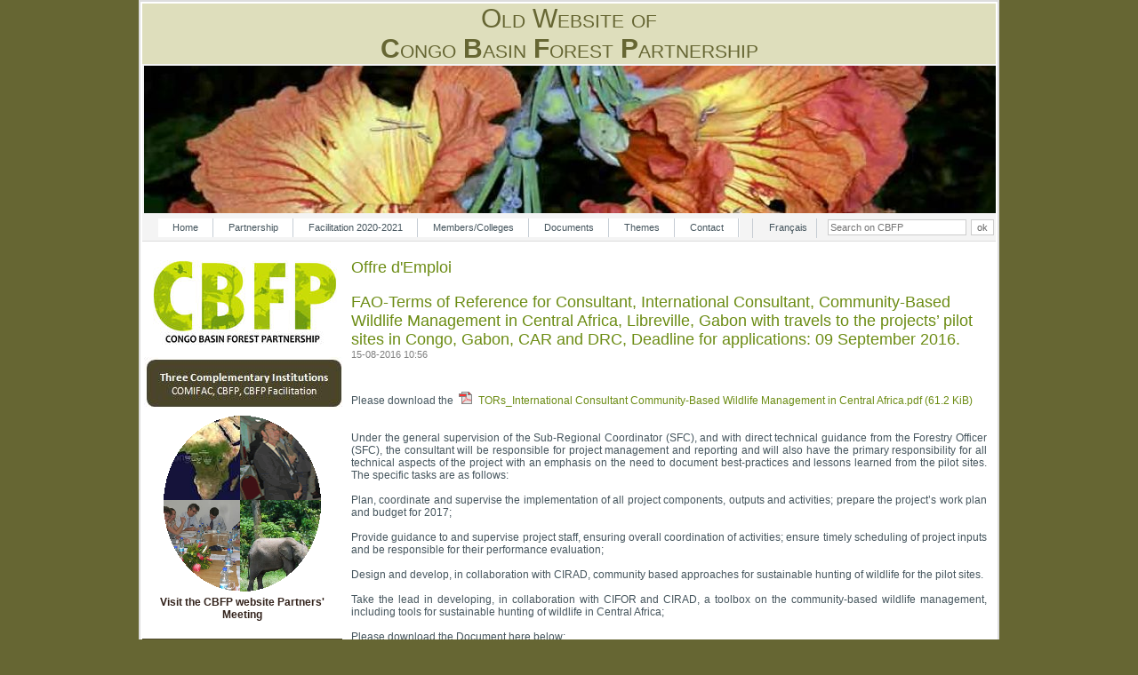

--- FILE ---
content_type: text/html; charset=utf-8
request_url: https://archive.pfbc-cbfp.org/Joboffers/items/FAO-consultant.html
body_size: 99672
content:
<!DOCTYPE html>
<html lang="en">
<head>
<meta charset="utf-8">
<title>FAO-Terms of Reference for Consultant, International Consultant, Community-Based Wildlife Management in Central Africa, Libreville, Gabon with travels to the projects’ pilot sites in Congo, Gabon, CAR and DRC, Deadline for applications: 09 September 2016. - CBFP</title>
<base href="https://archive.pfbc-cbfp.org/">
<meta name="robots" content="index,follow">
<meta name="description" content="Under the general supervision of the Sub-Regional Coordinator (SFC), and with direct technical guidance from the Forestry Officer (SFC), the consultant will be responsible for …">
<meta name="keywords" content="">
<meta name="generator" content="Contao Open Source CMS">
<meta name="viewport" content="width=device-width,initial-scale=1.0">
<style>#left{width:225px;right:225px}#container{padding-left:225px}</style>
<link rel="stylesheet" href="assets/css/882ad6ba3000.css">
<!--[if lt ie9]><link rel="stylesheet" href="assets/css/ie8.css"><![endif]-->
<script src="assets/js/5f625c988945.js"></script>
<link rel="alternate" hreflang="en" href="https://archive.pfbc-cbfp.org/Joboffers/items/FAO-consultant.html">
<!--[if IE]><script type="text/javascript" src="tl_files/dynamic_dropdown/dropdown.js"></script><![endif]-->
<!--[if IE]><script type="text/javascript" src="docs/modernizr.js"></script><![endif]-->
<link rel="shortcut icon" href="favicon.ico" />
<!--[if lt IE 9]><script src="assets/html5shiv/3.7.2/html5shiv-printshiv.min.js"></script><![endif]-->
</head>
<body id="top" class="mac chrome blink ch131">
<div id="wrapper">
<header id="header">
<div class="inside">
<div class="warning_compat">
<p class="warning">
Please turn off the Compatibility Mode of this Internet Explorer to see our page error free. Thank you
</p>
</div>
<div class="headerTitle block">
<div class="pkh_Style8">Old Website of<br/><strong>C</strong>ongo <strong>B</strong>asin <strong>F</strong>orest <strong>P</strong>artnership</div>
</div>
<div class="mod_caroufredsel block">
<div class="caroufredsel_skin" id="caroufredsel_skin_441">
<div class="caroufredsel" id="caroufredsel_441">
<div class="ce_image block">
<figure class="image_container">
<img src="docs/header/i_3.jpg" width="960" height="166" alt="">
</figure>
</div>
<div class="ce_image block">
<figure class="image_container">
<img src="docs/header/i_4.jpg" width="960" height="166" alt="">
</figure>
</div>
<div class="ce_image block">
<figure class="image_container">
<img src="docs/header/i_1.jpg" width="960" height="166" alt="">
</figure>
</div>
<div class="ce_image block">
<figure class="image_container">
<img src="docs/header/i_2.jpg" width="960" height="166" alt="">
</figure>
</div>
<div class="ce_image block">
<figure class="image_container">
<img src="docs/header/i_5.jpg" width="960" height="166" alt="">
</figure>
</div>
<div class="ce_image block">
<figure class="image_container">
<img src="docs/header/i_7.jpg" width="960" height="166" alt="">
</figure>
</div>
<div class="ce_image block">
<figure class="image_container">
<img src="docs/header/i_6.jpg" width="960" height="166" alt="">
</figure>
</div>
<div class="ce_image block">
<figure class="image_container">
<img src="docs/header/i_8.jpg" width="960" height="166" alt="">
</figure>
</div>
</div>
</div>
</div>
<!-- indexer::stop -->
<div class="mod_form tableless block">
<form action="Joboffers/items/FAO-consultant.html" id="f8" method="post" enctype="application/x-www-form-urlencoded">
<div class="formbody">
<input type="hidden" name="FORM_SUBMIT" value="auto_tl_search">
<input type="hidden" name="REQUEST_TOKEN" value="4a4cd72ccd973529b9f8074c829efb9c">
<div class="widget widget-text">
<input type="text" name="keywords" id="ctrl_17" class="text" value="" placeholder="Search on CBFP">
<input type="submit" id="ctrl_17_submit" class="submit" value="ok">
</div>
</div>
</form>
</div>
<!-- indexer::continue -->
<!-- indexer::stop -->
<nav class="mod_changelanguage block">
<ul class="level_1">
<li class="lang-fr nofallback first last"><a href="bourseempli/items/FAO-consultant.html" title="Bourse d'emploi" class="lang-fr nofallback first last" hreflang="fr" lang="fr">Français</a></li>
</ul>
</nav>
<!-- indexer::continue -->
<!-- indexer::stop -->
<nav class="mod_navigation block">
<a href="Joboffers/items/FAO-consultant.html#skipNavigation468" class="invisible">Skip navigation</a>
<ul class="level_1">
<li class="sibling first"><a href="home.html" title="Home" class="sibling first">Home</a></li>
<li class="submenu sibling"><a href="partnership.html" title="Partnership" class="submenu sibling" aria-haspopup="true">Partnership</a>
<ul class="level_2">
<li class="first"><a href="objectifs_en.html" title="Objectives and working structure" class="first">Objectives and working structure</a></li>
<li><a href="workingstructure.html" title="Cooperation framework">Cooperation framework</a></li>
<li class="last"><a href="comifac_en2.html" title="COMIFAC" class="last">COMIFAC</a></li>
</ul>
</li>
<li class="submenu sibling"><a href="facilitation_en.html" title="German Facilitation 2020-2021" class="submenu sibling" aria-haspopup="true">Facilitation 2020-2021</a>
<ul class="level_2">
<li class="first"><a href="Facilitator-Bio.html" title="Facilitator-Bio" class="first">Facilitator Bio</a></li>
<li><a href="Road-Map.html" title="Road Map">Road Map</a></li>
<li class="last"><a href="team.html" title="German Facilitation team" class="last">German Facilitation team</a></li>
</ul>
</li>
<li class="submenu sibling"><a href="members.html" title="Members/Colleges" class="submenu sibling" aria-haspopup="true">Members/Colleges</a>
<ul class="level_2">
<li class="first"><a href="CBFP-Council.html" title="CBFP Council" class="first">CBFP Council</a></li>
<li><a href="become-member.html" title="How to become member">How to become member</a></li>
<li><a href="partner-month.html" title="CBFP Partner for the month">CBFP Partner for the month</a></li>
<li class="last"><a href="university-consortium-en.html" title="University Consortium" class="last">University Consortium</a></li>
</ul>
</li>
<li class="submenu sibling"><a href="doc_en.html" title="Documents" class="submenu sibling" aria-haspopup="true">Documents</a>
<ul class="level_2">
<li class="first"><a href="keydocs.html" title="Key documents" class="first">Key documents</a></li>
<li class="submenu last"><a href="archive_en.html" title="Documents - Archive" class="submenu last" aria-haspopup="true">Archive</a>
<ul class="level_3">
<li class="first"><a href="themdocs_en.html" title="Thematic documents" class="first">Thematic documents</a></li>
<li class="submenu"><a href="arch_events_en.html" title="Imortant Events" class="submenu" aria-haspopup="true">Imortant Events</a>
<ul class="level_4">
<li class="first"><a href="parisjune2006_en.html" title="Meeting of CBFP 21 to 23 june 2006 à Paris" class="first">Paris june 2006</a></li>
<li><a href="montpellier04_en.html" title="&quot;Enjeux de développement durable et aménagement des forêts de production du Bassin du Congo&quot; 18-20 octobre 2004 -  Montpellier">Montpellier october 2004</a></li>
<li class="last"><a href="brazza2005_en.html" title="Sommet des Chefs d'Etat, 4 et 5 Février 2005 - Brazzaville, Congo" class="last">Brazzaville february 2005</a></li>
</ul>
</li>
<li><a href="french_facilit_en.html" title="french Facilitation">Facilitation of France</a></li>
<li><a href="comifac_en.html" title="COMIFAC">COMIFAC</a></li>
<li><a href="int_convent_en.html" title="International Conventions">International Conventions</a></li>
<li class="submenu"><a href="training.html" title="Training" class="submenu" accesskey="3" aria-haspopup="true">Training</a>
<ul class="level_4">
<li class="first"><a href="trainingthemes_en.html" title="Themes of training" class="first">Training Themes</a></li>
<li class="last"><a href="traininginstitutions_en.html" title="Training Institutions" class="last">Training Institutions</a></li>
</ul>
</li>
<li class="last"><a href="doc_rech_en.html" title="Research documents" class="last">Research documents</a></li>
</ul>
</li>
</ul>
</li>
<li class="submenu sibling"><a href="themes-536.html" title="Thèmes" class="submenu sibling" aria-haspopup="true">Themes</a>
<ul class="level_2">
<li class="first"><a href="biodiversity-forest.html" title="Biodiversity - Forest management" class="first">Biodiversity - Forest management</a></li>
<li><a href="environment-climate.html" title="Environment and Climate">Environment and Climate</a></li>
<li><a href="desertification-land-use-planning.html" title="Desertification - Land use planning">Desertification - Land use planning</a></li>
<li class="last"><a href="cdwg.html" title="Capacity Development Working Group" class="last">Capacity Development Working Group</a></li>
</ul>
</li>
<li class="sibling last"><a href="contact_en.html" title="Contact" class="sibling last">Contact</a></li>
</ul>
<a id="skipNavigation468" class="invisible">&nbsp;</a>
</nav>
<!-- indexer::continue -->
<!-- indexer::stop -->
<div class="mod_quicknav block">
<form action="Joboffers/items/FAO-consultant.html" method="post">
<div class="formbody">
<input type="hidden" name="FORM_SUBMIT" value="tl_quicknav">
<input type="hidden" name="REQUEST_TOKEN" value="4a4cd72ccd973529b9f8074c829efb9c">
<label for="ctrl_target" class="invisible">Target page</label>
<select name="target" id="ctrl_target" class="select">
<option value="">Quick navigation</option>
<option value="home.html">Home</option>
<option value="partnership.html">Partnership</option>
<option value="objectifs_en.html"> &nbsp; Objectives and working structure</option>
<option value="workingstructure.html"> &nbsp; Cooperation framework</option>
<option value="comifac_en2.html"> &nbsp; COMIFAC</option>
<option value="facilitation_en.html">Facilitation 2020-2021</option>
<option value="Facilitator-Bio.html"> &nbsp; Facilitator Bio</option>
<option value="Road-Map.html"> &nbsp; Road Map</option>
<option value="team.html"> &nbsp; German Facilitation team</option>
<option value="members.html">Members/Colleges</option>
<option value="CBFP-Council.html"> &nbsp; CBFP Council</option>
<option value="become-member.html"> &nbsp; How to become member</option>
<option value="partner-month.html"> &nbsp; CBFP Partner for the month</option>
<option value="university-consortium-en.html"> &nbsp; University Consortium</option>
<option value="doc_en.html">Documents</option>
<option value="keydocs.html"> &nbsp; Key documents</option>
<option value="archive_en.html"> &nbsp; Archive</option>
<option value="themdocs_en.html"> &nbsp;  &nbsp; Thematic documents</option>
<option value="arch_events_en.html"> &nbsp;  &nbsp; Imortant Events</option>
<option value="parisjune2006_en.html"> &nbsp;  &nbsp;  &nbsp; Paris june 2006</option>
<option value="montpellier04_en.html"> &nbsp;  &nbsp;  &nbsp; Montpellier october 2004</option>
<option value="brazza2005_en.html"> &nbsp;  &nbsp;  &nbsp; Brazzaville february 2005</option>
<option value="french_facilit_en.html"> &nbsp;  &nbsp; Facilitation of France</option>
<option value="comifac_en.html"> &nbsp;  &nbsp; COMIFAC</option>
<option value="int_convent_en.html"> &nbsp;  &nbsp; International Conventions</option>
<option value="training.html"> &nbsp;  &nbsp; Training</option>
<option value="trainingthemes_en.html"> &nbsp;  &nbsp;  &nbsp; Training Themes</option>
<option value="traininginstitutions_en.html"> &nbsp;  &nbsp;  &nbsp; Training Institutions</option>
<option value="doc_rech_en.html"> &nbsp;  &nbsp; Research documents</option>
<option value="themes-536.html">Themes</option>
<option value="biodiversity-forest.html"> &nbsp; Biodiversity - Forest management</option>
<option value="environment-climate.html"> &nbsp; Environment and Climate</option>
<option value="desertification-land-use-planning.html"> &nbsp; Desertification - Land use planning</option>
<option value="cdwg.html"> &nbsp; Capacity Development Working Group</option>
<option value="contact_en.html">Contact</option>
</select>
<input type="submit" class="submit" value="Go">
</div>
</form>
</div>
<!-- indexer::continue -->
</div>
</header>
<div id="container">
<div id="main">
<div class="inside">
<div class="mod_article first last block" id="joboffers">
<div class="mod_newsreader block">
<h1>Offre d'Emploi</h1>
<div class="layout_full block">
<h1>FAO-Terms of Reference for Consultant, International Consultant, Community-Based Wildlife Management in Central Africa, Libreville, Gabon with travels to the projects’ pilot sites in Congo, Gabon, CAR and DRC, Deadline for applications: 09 September 2016.</h1>
<p class="info"><time datetime="2016-08-15T10:56:00+02:00">15-08-2016 10:56</time>  </p>
<div class="ce_text block">
<p style="text-align: justify;">&nbsp;</p>
<p style="text-align: justify;">&nbsp;</p>
<p style="text-align: justify;">Please download the&nbsp;<img class="mime_icon" src="assets/contao/images/iconPDF.gif" alt="application/pdf" width="18" height="18" data-pin-nopin="true"> <a title="Download TORs_International Consultant Community-Based Wildlife Management in Central Africa.pdf" href="Joboffers/items/FAO-consultant.html?file=docs/news/Aout%202016/TORs_International%20Consultant%20Community-Based%20Wildlife%20Management%20in%20Central%20Africa.pdf">TORs_International Consultant Community-Based Wildlife Management in Central Africa.pdf <span class="size">(61.2 KiB)</span></a></p>
<p style="text-align: justify;">&nbsp;</p>
<p style="text-align: justify;">&nbsp;</p>
<p style="text-align: justify;">Under the general supervision of the Sub-Regional Coordinator (SFC), and with direct technical guidance from the Forestry Officer (SFC), the consultant will be responsible for project management and reporting and will also have the primary responsibility for all technical aspects of the project with an emphasis on the need to document best-practices and lessons learned from the pilot sites. The specific tasks are as follows:</p>
<p style="text-align: justify;">&nbsp;</p>
<p style="text-align: justify;">Plan, coordinate and supervise the implementation of all project components, outputs and activities; prepare the project’s work plan and budget for 2017;</p>
<p style="text-align: justify;">&nbsp;</p>
<p style="text-align: justify;">Provide guidance to and supervise project staff, ensuring overall coordination of activities; ensure timely scheduling of project inputs and be responsible for their performance evaluation;</p>
<p style="text-align: justify;">&nbsp;</p>
<p style="text-align: justify;">Design and develop, in collaboration with CIRAD, community based approaches for sustainable hunting of wildlife for the pilot sites.</p>
<p style="text-align: justify;">&nbsp;</p>
<p style="text-align: justify;">Take the lead in developing, in collaboration with CIFOR and CIRAD, a toolbox on the community-based wildlife management, including tools for sustainable hunting of wildlife in Central Africa;</p>
<p style="text-align: justify;">&nbsp;</p>
<p>Please download the Document here below:</p>
</div>
<div class="enclosure">
<p><img src="assets/contao/images/iconPDF.gif" width="18" height="18" alt="application/pdf" class="mime_icon"> <a href="Joboffers/items/FAO-consultant.html?file=docs/news/Aout%202016/TORs_International%20Consultant%20Community-Based%20Wildlife%20Management%20in%20Central%20Africa.pdf" title="Download TORs_International Consultant Community-Based Wildlife Management in Central Africa.pdf">TORs_International Consultant Community-Based Wildlife Management in Central Africa.pdf <span class="size">(61.2 KiB)</span></a></p>
</div>
</div>
<!-- indexer::stop -->
<p class="back"><a href="javascript:history.go(-1)" title="Go back">Go back</a></p>
<!-- indexer::continue -->
</div>
<!-- indexer::stop -->
<div class="mod_newslist block">
<h2>Job offers</h2>
<div class="layout_short block first even">
<p class="info"><time datetime="2020-05-18T10:15:00+02:00">18-05-2020 10:15</time>  </p>
<h2><a href="Joboffers/items/wri-call-director.html" title="Read the article: WRI Democratic Republic of Congo Country Manager">WRI Democratic Republic of Congo Country Manager</a></h2>
<div class="teaser">
<p style="text-align: justify;">Reporting to the WRI Africa Director, you will be responsible for overseeing our activities in Democratic Republic of Congo in relation to forest monitoring, forest management and legality, restoration, and land use planning. You will drive programmatic strategy in country, working closely with the Global Forest Director and the Director of the WRI Africa Regional Office. Major responsibilities will include oversight of program implementation, project management, staff management, fundraising, and thought leadership.</p>  </div>
<p class="more"><a href="Joboffers/items/wri-call-director.html" title="Read the article: WRI Democratic Republic of Congo Country Manager">Read more …<span class="invisible"> WRI Democratic Republic of Congo Country Manager</span></a></p>
</div>
<div class="layout_short block odd">
<p class="info"><time datetime="2020-05-15T16:54:00+02:00">15-05-2020 16:54</time>  </p>
<h2><a href="Joboffers/items/SOS-African.html" title="Read the article: SOS African Wildlife Rapid Action Grants">SOS African Wildlife Rapid Action Grants</a></h2>
<div class="teaser">
<p style="text-align: justify;">As a part of our SOS African Wildlife initiative, we are inviting proposals for Rapid Action Grants targeting terrestrial or freshwater threatened species in continental Sub-Saharan Africa and Madagascar.</p>  </div>
<p class="more"><a href="Joboffers/items/SOS-African.html" title="Read the article: SOS African Wildlife Rapid Action Grants">Read more …<span class="invisible"> SOS African Wildlife Rapid Action Grants</span></a></p>
</div>
<div class="layout_short block even">
<p class="info"><time datetime="2020-05-15T16:19:00+02:00">15-05-2020 16:19</time>  </p>
<h2><a href="Joboffers/items/Aspire-Grant-20.html" title="Read the article: Aspire Grant Program Application">Aspire Grant Program Application</a></h2>
<div class="teaser">
<p style="text-align: justify;">2020 Application Period is now open. Application Deadine is July 15, 2020. Applications are also accepted in Francais and Español All applications are treated equally regardless of the language of submission, so please submit in the language you are most comfortable with.</p>  </div>
<p class="more"><a href="Joboffers/items/Aspire-Grant-20.html" title="Read the article: Aspire Grant Program Application">Read more …<span class="invisible"> Aspire Grant Program Application</span></a></p>
</div>
<div class="layout_short block odd">
<p class="info"><time datetime="2020-05-11T19:57:00+02:00">11-05-2020 19:57</time>  </p>
<h2><a href="Joboffers/items/WACDEP-G.html" title="Read the article: Finance and Administration Assistant for Gender, Climate and Water Program &#40;WACDEP-G&#41;">Finance and Administration Assistant for Gender, Climate and Water Program &#40;WACDEP-G&#41;</a></h2>
<div class="teaser">
<p style="text-align: justify;">To effectively and efficiently support GWP Central Africa and its partners in implementing the Gender Equality in Water Security and Climate Resilient Development Programme (WACDEP-G) in Africa, as well as in mainstreaming gender in its work, GWP-CAf is recruiting, a Gender Administration and Finance Assistant&nbsp;who will be based at the GWP-CAf regional secretariat in Yaoundé.</p>  </div>
<p class="more"><a href="Joboffers/items/WACDEP-G.html" title="Read the article: Finance and Administration Assistant for Gender, Climate and Water Program &#40;WACDEP-G&#41;">Read more …<span class="invisible"> Finance and Administration Assistant for Gender, Climate and Water Program &#40;WACDEP-G&#41;</span></a></p>
</div>
<div class="layout_short block even">
<p class="info"><time datetime="2020-04-28T11:53:00+02:00">28-04-2020 11:53</time>  </p>
<h2><a href="Joboffers/items/FAO-EU-FLEGT.html" title="Read the article: Technical specialist for FAO-EU FLEGT Programme - Africa region">Technical specialist for FAO-EU FLEGT Programme - Africa region</a></h2>
<div class="teaser">
<p style="text-align: justify;">The consulting opportunities located in the FAO-EU Forest Law Enforcement, Governance and Trade (FLEGT) Programme and will assist the Programme in achieving its objectives in supporting stakeholders in eligible countries in Africa, to strengthen forest governance, legality and trade of timber products, and more development of equitable forest management systems. Consultants will work under the overall supervision of the Programme Manager and in coordination with the Programme Staff. Closure Date: 06/May/2020, 9:59:00 PM</p>  </div>
<p class="more"><a href="Joboffers/items/FAO-EU-FLEGT.html" title="Read the article: Technical specialist for FAO-EU FLEGT Programme - Africa region">Read more …<span class="invisible"> Technical specialist for FAO-EU FLEGT Programme - Africa region</span></a></p>
</div>
<div class="layout_short block odd">
<p class="info"><time datetime="2020-04-22T19:56:00+02:00">22-04-2020 19:56</time>  </p>
<h2><a href="Joboffers/items/GWP-CAF-Gender.html" title="Read the article: GWP-CAF - Gender and Water Programme Officer">GWP-CAF - Gender and Water Programme Officer</a></h2>
<div class="teaser">
<p style="text-align: justify;">To effectively and efficiently support GWP Central Africa and its partners in implementing the Gender Equality in Water Security and Climate Resilient Development Programme (WACDEP-G) in Africa, as well as in mainstreaming gender in its work, GWP-CAf is recruiting, on behalf of GWP Cameroon, a Gender Programme Officer&nbsp;who will be based at the GWP-CAf regional secretariat in Yaoundé. Applications must be submitted electronically no later than 5 pm (Cameroon time) <strong>on 6<sup>th</sup> May 2020</strong>. This&nbsp;</p>  </div>
<p class="more"><a href="Joboffers/items/GWP-CAF-Gender.html" title="Read the article: GWP-CAF - Gender and Water Programme Officer">Read more …<span class="invisible"> GWP-CAF - Gender and Water Programme Officer</span></a></p>
</div>
<div class="layout_short block even">
<p class="info"><time datetime="2020-04-21T19:35:00+02:00">21-04-2020 19:35</time>  </p>
<h2><a href="Joboffers/items/TRAFFIC-CAR.html" title="Read the article: Finance Officer - TRAFFIC">Finance Officer - TRAFFIC</a></h2>
<div class="teaser">
<p style="text-align: justify;">The Finance Officer assists the Programme Office Director with ensuring the consistent and efficient management of the Central Africa office’s finances, including banking, income and expenditure management, cashflow and payroll monitoring, operation of the computerised accounting system, and preparation of Core and project-level reports. The position works closely with IUCN Finance and HR Units, CAF Project Support Officer and Project Mangers as well as with the Global Office’s Finance Unit. Closing date: 31 May 2020.</p>  </div>
<p class="more"><a href="Joboffers/items/TRAFFIC-CAR.html" title="Read the article: Finance Officer - TRAFFIC">Read more …<span class="invisible"> Finance Officer - TRAFFIC</span></a></p>
</div>
<div class="layout_short block odd">
<p class="info"><time datetime="2020-03-31T13:35:00+02:00">31-03-2020 13:35</time>  </p>
<h2><a href="Joboffers/items/Master-Scholarships.html" title="Read the article: Call for application for ten &#40;10&#41; Master’s Scholarships">Call for application for ten &#40;10&#41; Master’s Scholarships</a></h2>
<div class="teaser">
<p style="text-align: justify;">The objective of this call for applications is to select ten (10) recipients of Master's level training fellowships in order to contribute to strengthening the skills of protected area management staffs or to increase the availability of expertise in the field within West African States. Closing date: 17 June 2020.</p>  </div>
<p class="more"><a href="Joboffers/items/Master-Scholarships.html" title="Read the article: Call for application for ten &#40;10&#41; Master’s Scholarships">Read more …<span class="invisible"> Call for application for ten &#40;10&#41; Master’s Scholarships</span></a></p>
</div>
<div class="layout_short block even">
<p class="info"><time datetime="2020-03-31T13:27:00+02:00">31-03-2020 13:27</time>  </p>
<h2><a href="Joboffers/items/ex-situ-conservation.html" title="Read the article: Call for application for two &#40;02&#41; doctoral research projects on translocation and ex-situ conservation of wildlife in West Africa">Call for application for two &#40;02&#41; doctoral research projects on translocation and ex-situ conservation of wildlife in West Africa</a></h2>
<div class="teaser">
<p style="text-align: justify;">Applications should be submitted by doctoral schools and/or research laboratories/centres of expertise qualified in the field relevant to the proposal. Applications must be submitted no later than 15 June 2020.</p>  </div>
<p class="more"><a href="Joboffers/items/ex-situ-conservation.html" title="Read the article: Call for application for two &#40;02&#41; doctoral research projects on translocation and ex-situ conservation of wildlife in West Africa">Read more …<span class="invisible"> Call for application for two &#40;02&#41; doctoral research projects on translocation and ex-situ conservation of wildlife in West Africa</span></a></p>
</div>
<div class="layout_short block odd">
<p class="info"><time datetime="2020-03-26T11:30:00+01:00">26-03-2020 11:30</time>  </p>
<h2><a href="Joboffers/items/Bi-consultancy.html" title="Read the article: ECOFAC6 – Biodiversity &amp; Ecosystems project: São Tomé &amp; Príncipe Sustainable Finance Plan for Biodiversity and Protected Areas International Expert&#40;s&#41; in Biodiversity &amp; Protected Area Finance">ECOFAC6 – Biodiversity & Ecosystems project: São Tomé & Príncipe Sustainable Finance Plan for Biodiversity and Protected Areas International Expert&#40;s&#41; in Biodiversity & Protected Area Finance</a></h2>
<div class="teaser">
<p style="text-align: justify;">Birdlife International is looking for a consulting company /or an individual consultant to prepare a Sustainable Finance Plan for Biodiversity and Protected Areas for São Tomé &amp; Príncipe that will include a Protected Areas System Finance Needs and Gaps Assessment, Feasibility/Viability Studies, Implementation Design / Revenue management Model and Promotion Plan, considering the regional specificity for the Autonomous Region of Príncipe. Closing date: 30/04/2020</p>  </div>
<p class="more"><a href="Joboffers/items/Bi-consultancy.html" title="Read the article: ECOFAC6 – Biodiversity &amp; Ecosystems project: São Tomé &amp; Príncipe Sustainable Finance Plan for Biodiversity and Protected Areas International Expert&#40;s&#41; in Biodiversity &amp; Protected Area Finance">Read more …<span class="invisible"> ECOFAC6 – Biodiversity & Ecosystems project: São Tomé & Príncipe Sustainable Finance Plan for Biodiversity and Protected Areas International Expert&#40;s&#41; in Biodiversity & Protected Area Finance</span></a></p>
</div>
<div class="layout_short block even">
<p class="info"><time datetime="2020-03-18T19:25:00+01:00">18-03-2020 19:25</time>  </p>
<h2><a href="Joboffers/items/RIFFEAC-Recruitment-TOR.html" title="Read the article: RIFFEAC- Recruitment of a consultant for the development of a training program on the economic value of biodiversity in central Africa">RIFFEAC- Recruitment of a consultant for the development of a training program on the economic value of biodiversity in central Africa</a></h2>
<div class="teaser">
<p style="text-align: justify;">RIFFEAC in partnership with USFS-IP is seeking a consultant, whose main mission will be to design a training module on protecting human rights and ethics in the management of protected areas.</p>  </div>
<p class="more"><a href="Joboffers/items/RIFFEAC-Recruitment-TOR.html" title="Read the article: RIFFEAC- Recruitment of a consultant for the development of a training program on the economic value of biodiversity in central Africa">Read more …<span class="invisible"> RIFFEAC- Recruitment of a consultant for the development of a training program on the economic value of biodiversity in central Africa</span></a></p>
</div>
<div class="layout_short block odd">
<p class="info"><time datetime="2020-03-18T17:31:00+01:00">18-03-2020 17:31</time>  </p>
<h2><a href="Joboffers/items/Field-Programmes-Coordinator.html" title="Read the article: WWF Cameroon seeks a Senior Field Programmes Coordinator">WWF Cameroon seeks a Senior Field Programmes Coordinator</a></h2>
<div class="teaser">
<p style="text-align: justify;">For our Country Programme Office in Cameroon, we are looking for a dynamic and committed Senior Field Programmes Coordinator who will promote and ensure the highest standards of conservation delivery at field level in line with WWF- Cameroon Conservation Strategy and the WWF Practices’ priorities. Deadline for applications: Wednesday, 8thApril 2020</p>  </div>
<p class="more"><a href="Joboffers/items/Field-Programmes-Coordinator.html" title="Read the article: WWF Cameroon seeks a Senior Field Programmes Coordinator">Read more …<span class="invisible"> WWF Cameroon seeks a Senior Field Programmes Coordinator</span></a></p>
</div>
<div class="layout_short block even">
<p class="info"><time datetime="2020-03-16T17:00:00+01:00">16-03-2020 17:00</time>  </p>
<h2><a href="Joboffers/items/BMZ-BENGO.html" title="Read the article: Consultancy for WWF feasibility study for a BMZ-BENGO project proposal">Consultancy for WWF feasibility study for a BMZ-BENGO project proposal</a></h2>
<div class="teaser">
<p style="text-align: justify;">Bids should be in ONE file (PDF) and submitted by email to <a href="&#109;&#97;&#105;&#108;&#116;&#111;&#58;&#114;&#101;&#x63;&#x72;&#x75;&#x69;&#x74;&#x2D;&#x63;&#97;&#109;&#64;&#x77;&#x77;&#102;&#x63;&#97;&#109;&#x2E;&#111;&#114;&#x67;">&#114;&#101;&#x63;&#x72;&#x75;&#x69;&#x74;&#x2D;&#x63;&#97;&#109;&#64;&#x77;&#x77;&#102;&#x63;&#97;&#109;&#x2E;&#111;&#114;&#x67;</a> with subject "Special call for tender – WWF Feasibility Study for a BMZ-BENGO Project Proposal". The deadline for the submission of bids is Sunday, 22nd March 2020.</p>  </div>
<p class="more"><a href="Joboffers/items/BMZ-BENGO.html" title="Read the article: Consultancy for WWF feasibility study for a BMZ-BENGO project proposal">Read more …<span class="invisible"> Consultancy for WWF feasibility study for a BMZ-BENGO project proposal</span></a></p>
</div>
<div class="layout_short block odd">
<p class="info"><time datetime="2020-03-16T15:56:00+01:00">16-03-2020 15:56</time>  </p>
<h2><a href="Joboffers/items/RSPO-PC.html" title="Read the article: RSPO P&amp;C 2018 NATIONAL INTERPRETATION &#40;NI&#41; process in Cameroon terms of reference for recruitment of an independent facilitator.">RSPO P&C 2018 NATIONAL INTERPRETATION &#40;NI&#41; process in Cameroon terms of reference for recruitment of an independent facilitator.</a></h2>
<div class="teaser">
<p style="text-align: justify;">Facilitate the RSPO NI development process for Cameroon and to ensure that it is in line with RSPO participation, process and content requirements as outlined in section 9 of the RSPO Standard Operating Procedure (SOP) for Standard Setting (2017), in close collaboration with WWF Cameroon. Deadline for applications is 19thMarch, 2020.</p>  </div>
<p class="more"><a href="Joboffers/items/RSPO-PC.html" title="Read the article: RSPO P&amp;C 2018 NATIONAL INTERPRETATION &#40;NI&#41; process in Cameroon terms of reference for recruitment of an independent facilitator.">Read more …<span class="invisible"> RSPO P&C 2018 NATIONAL INTERPRETATION &#40;NI&#41; process in Cameroon terms of reference for recruitment of an independent facilitator.</span></a></p>
</div>
<div class="layout_short block even">
<p class="info"><time datetime="2020-03-16T15:21:00+01:00">16-03-2020 15:21</time>  </p>
<h2><a href="Joboffers/items/TRIDOM-communities-WWF.html" title="Read the article: TERMS OF REFERENCE &#40;ToRs&#41; WWF Cameroon: Participatory assessment of the vulnerability of TRIDOM communities to climate change">TERMS OF REFERENCE &#40;ToRs&#41; WWF Cameroon: Participatory assessment of the vulnerability of TRIDOM communities to climate change</a></h2>
<div class="teaser">
<p style="text-align: justify;">WWF CCPO seeks the services of a consultant to undertake community level vulnerability assessments in communities adjacent protected areas to assess direct impacts on people and their livelihoods and potential indirect impacts on biodiversity and ecosystems as communities cope with and adapt to impacts. The study will complement an ongoing vulnerability assessment with focus on the potential ecological and socio-economic impacts of climate change on protected areas, and the capacity of protected area managers to adapt to the climate threats. WWF will commence the review of bid 23 of March 2020 and will continue until a suitable candidate has been retained.</p>  </div>
<p class="more"><a href="Joboffers/items/TRIDOM-communities-WWF.html" title="Read the article: TERMS OF REFERENCE &#40;ToRs&#41; WWF Cameroon: Participatory assessment of the vulnerability of TRIDOM communities to climate change">Read more …<span class="invisible"> TERMS OF REFERENCE &#40;ToRs&#41; WWF Cameroon: Participatory assessment of the vulnerability of TRIDOM communities to climate change</span></a></p>
</div>
<div class="layout_short block odd">
<p class="info"><time datetime="2020-03-16T14:59:00+01:00">16-03-2020 14:59</time>  </p>
<h2><a href="Joboffers/items/CAR-WWF.html" title="Read the article: WWF-The World Wide Fund for Nature seeks a Head of Protection &amp; Surveillance Department APDS &#40;CAR&#41;">WWF-The World Wide Fund for Nature seeks a Head of Protection & Surveillance Department APDS &#40;CAR&#41;</a></h2>
<div class="teaser">
<p style="text-align: justify;">The subject should read CAR-Head P&amp;S APDS.&nbsp; Deadline for applications: March 31, 2020. Thank you in advance for your interest in this position. Please note that only candidates under serious consideration will be contacted for follow up. If you have not been contacted six weeks after closing, consider your application unsuccessful.</p>  </div>
<p class="more"><a href="Joboffers/items/CAR-WWF.html" title="Read the article: WWF-The World Wide Fund for Nature seeks a Head of Protection &amp; Surveillance Department APDS &#40;CAR&#41;">Read more …<span class="invisible"> WWF-The World Wide Fund for Nature seeks a Head of Protection & Surveillance Department APDS &#40;CAR&#41;</span></a></p>
</div>
<div class="layout_short block even">
<p class="info"><time datetime="2020-03-04T17:53:00+01:00">04-03-2020 17:53</time>  </p>
<h2><a href="Joboffers/items/Facilitator-Roundtable.html" title="Read the article: Facilitator Roundtable on Sustainable Palm Oil, Principles &amp; Criteria National Interpretation Process in Cameroon">Facilitator Roundtable on Sustainable Palm Oil, Principles & Criteria National Interpretation Process in Cameroon</a></h2>
<div class="teaser">
<p style="text-align: justify;">Facilitate the RSPO NI development process for Cameroon and to ensure that it is in line with RSPO participation, process and content requirements as outlined in section 9 of the RSPO Standard Operating Procedure (SOP) for Standard Setting (2017), in close collaboration with WWF Cameroon. Deadline for applications is 07 March, 2020.</p>  </div>
<p class="more"><a href="Joboffers/items/Facilitator-Roundtable.html" title="Read the article: Facilitator Roundtable on Sustainable Palm Oil, Principles &amp; Criteria National Interpretation Process in Cameroon">Read more …<span class="invisible"> Facilitator Roundtable on Sustainable Palm Oil, Principles & Criteria National Interpretation Process in Cameroon</span></a></p>
</div>
<div class="layout_short block odd">
<p class="info"><time datetime="2020-03-04T17:43:00+01:00">04-03-2020 17:43</time>  </p>
<h2><a href="Joboffers/items/WCS-AO.html" title="Read the article: Admin-Accountant Officer">Admin-Accountant Officer</a></h2>
<div class="teaser">
<p style="text-align: justify;">WCS Cameroon is recruiting an Admin Accountant Officer who will be reporting to the&nbsp; WCS BSB Yamoussa Project Director&nbsp; dotted line to DAF. This position is responsible for assisting the BSB project director and Finance and Administration Director in all aspect of Finance and Administration in BSB program. The interested candidate should submit their CV and a cover letter to the following e mail &#119;&#99;&#115;&#x63;&#x61;&#x6D;&#101;&#x72;&#111;&#111;&#x6E;&#64;&#119;&#x63;&#115;&#x2E;&#x6F;&#x72;&#103; by March 15, 2020 with following subject: <strong>Admin Accountant Officer BSB Yamoussa-WCS Cameroon </strong></p>  </div>
<p class="more"><a href="Joboffers/items/WCS-AO.html" title="Read the article: Admin-Accountant Officer">Read more …<span class="invisible"> Admin-Accountant Officer</span></a></p>
</div>
<div class="layout_short block even">
<p class="info"><time datetime="2020-03-04T17:16:00+01:00">04-03-2020 17:16</time>  </p>
<h2><a href="Joboffers/items/Ottawa-Canada.html" title="Read the article: Climate Finance Course 2020, University of Ottawa-Canada">Climate Finance Course 2020, University of Ottawa-Canada</a></h2>
<div class="teaser">
<p style="text-align: justify;">The purpose of this course is to provide participants with the tools, methods and approaches to access climate finance and invest in climate mitigation and adaptation actions. It will analyse the global climate finance landscape and present options and challenges for financing the nationally determined contributions (NDC) of developing countries and economies in transition.</p>  </div>
<p class="more"><a href="Joboffers/items/Ottawa-Canada.html" title="Read the article: Climate Finance Course 2020, University of Ottawa-Canada">Read more …<span class="invisible"> Climate Finance Course 2020, University of Ottawa-Canada</span></a></p>
</div>
<div class="layout_short block odd">
<p class="info"><time datetime="2020-03-04T16:18:00+01:00">04-03-2020 16:18</time>  </p>
<h2><a href="Joboffers/items/wwf-terms-of-reference-for-evaluation-of-central-africa-regional-forest-program-9f085701-40000212-400276-313180.html" title="Read the article: WWF-Terms of Reference for Evaluation of Central Africa Regional Forest Program, 9F085701/40000212-400276-313180">WWF-Terms of Reference for Evaluation of Central Africa Regional Forest Program, 9F085701/40000212-400276-313180</a></h2>
<div class="teaser">
<p style="text-align: justify;">This offer, together with the CV should be submitted on &#114;&#x65;&#x63;&#114;&#117;&#105;&#116;&#45;&#x63;&#x61;&#x6D;&#64;&#x77;&#119;&#102;&#x63;&#97;&#109;&#x2E;&#111;&#114;&#103; and the Subject should read “Consultancy - Evaluation of Central Africa Regional Forest Program” by the 08thMarch 2020.</p>  </div>
<p class="more"><a href="Joboffers/items/wwf-terms-of-reference-for-evaluation-of-central-africa-regional-forest-program-9f085701-40000212-400276-313180.html" title="Read the article: WWF-Terms of Reference for Evaluation of Central Africa Regional Forest Program, 9F085701/40000212-400276-313180">Read more …<span class="invisible"> WWF-Terms of Reference for Evaluation of Central Africa Regional Forest Program, 9F085701/40000212-400276-313180</span></a></p>
</div>
<div class="layout_short block even">
<p class="info"><time datetime="2020-02-20T15:40:00+01:00">20-02-2020 15:40</time>  </p>
<h2><a href="Joboffers/items/AWF-Grants.html" title="Read the article: AWF Vacancy- Budget and Grants Officer">AWF Vacancy- Budget and Grants Officer</a></h2>
<div class="teaser">
<p>AWF is seeking a dynamic and high performing individual to fill the position of Budget and Grants Officer.This position will oversee the initial set-up of broad range of federal, non-federal government and privately funded grants, including proper maintenance of documentation thereof.This position will be based in Yaoundé, Cameroon but will require occasional trips to other AWF offices for training and support and will report to the Budgets and Grants Manager. CLOSING DATE: February 29, 2020.</p>  </div>
<p class="more"><a href="Joboffers/items/AWF-Grants.html" title="Read the article: AWF Vacancy- Budget and Grants Officer">Read more …<span class="invisible"> AWF Vacancy- Budget and Grants Officer</span></a></p>
</div>
<div class="layout_short block odd">
<p class="info"><time datetime="2020-02-20T15:32:00+01:00">20-02-2020 15:32</time>  </p>
<h2><a href="Joboffers/items/Mount-Cameroon.html" title="Read the article: The World Wide Fund for Nature Seeks a  Mount Cameroon Landscape Officer">The World Wide Fund for Nature Seeks a  Mount Cameroon Landscape Officer</a></h2>
<div class="teaser">
<p style="text-align: justify;">The Mount Cameroon Landscape Officer will work under the supervision of the Landscape Advisor, the CFP Program Executant, the Senior Field Programs Coordinator, the WWF country team and relevant WWF network staff.<strong> Deadline for applications: March 4<sup>rd</sup>, 2020</strong></p>  </div>
<p class="more"><a href="Joboffers/items/Mount-Cameroon.html" title="Read the article: The World Wide Fund for Nature Seeks a  Mount Cameroon Landscape Officer">Read more …<span class="invisible"> The World Wide Fund for Nature Seeks a  Mount Cameroon Landscape Officer</span></a></p>
</div>
<div class="layout_short block even">
<p class="info"><time datetime="2020-01-30T12:35:00+01:00">30-01-2020 12:35</time>  </p>
<h2><a href="Joboffers/items/wwf-the-world-wide-fund-for-nature-seeks-a-business-and-industries-coordinator.html" title="Read the article: WWF: The World Wide Fund for Nature Seeks a Business and Industries coordinator">WWF: The World Wide Fund for Nature Seeks a Business and Industries coordinator</a></h2>
<div class="teaser">
<p style="text-align: justify;">The Coordinator will, facilitate development, refinement, and implementation of WWF’s strategic approach regarding Agro-industries development, extractive industry exploitation and exploration within the Cameroon, ensure the implementation of the WWF regional palm oil strategy, coordinate activities around the WWF’s cocoa development focused around small holder producer with zero net deforestation and support the integrated land use planning process in Cameroon.&nbsp;</p>
<p><strong>Deadline for applications: February 11th, 2020.</strong> Female applicants are encouraged.</p>  </div>
<p class="more"><a href="Joboffers/items/wwf-the-world-wide-fund-for-nature-seeks-a-business-and-industries-coordinator.html" title="Read the article: WWF: The World Wide Fund for Nature Seeks a Business and Industries coordinator">Read more …<span class="invisible"> WWF: The World Wide Fund for Nature Seeks a Business and Industries coordinator</span></a></p>
</div>
<div class="layout_short block odd">
<p class="info"><time datetime="2020-01-22T11:14:00+01:00">22-01-2020 11:14</time>  </p>
<h2><a href="Joboffers/items/Senior-Associate.html" title="Read the article: Rainforest Alliance-Senior Associate, Gender &amp; Social Protection">Rainforest Alliance-Senior Associate, Gender & Social Protection</a></h2>
<div class="teaser">
<p style="text-align: justify;">The Senior Associate, Gender and Social Protection will be mainly responsible to promote the role of women and youth (especially young women) as agents of development and change in the WHC through women’s participation in the Landscape Management Boards (LMBs), strengthening gender equity during land management planning and deliver technical support to the LMBs, Civil Society Organisations (CSOs) and Community Based Organisations (CBOs) on gender mainstreaming and equity in their interventions.</p>  </div>
<p class="more"><a href="Joboffers/items/Senior-Associate.html" title="Read the article: Rainforest Alliance-Senior Associate, Gender &amp; Social Protection">Read more …<span class="invisible"> Rainforest Alliance-Senior Associate, Gender & Social Protection</span></a></p>
</div>
<div class="layout_short block even">
<p class="info"><time datetime="2020-01-22T09:57:00+01:00">22-01-2020 09:57</time>  </p>
<h2><a href="Joboffers/items/Summit-Miyazaki.html" title="Read the article: Call for Applications: 2020 Global Youth Biodiversity Summit in Miyazaki">Call for Applications: 2020 Global Youth Biodiversity Summit in Miyazaki</a></h2>
<div class="teaser">
<p style="text-align: justify;">The purpose of this notification is to inform you of the 2020 Global Youth Biodiversity Summit in Miyazaki that will be held from 20 to 26 April 2020 in Miyazaki City, Miyazaki Prefecture, Japan, and to invite you to encourage youth from your country/organization to apply to participate.</p>  </div>
<p class="more"><a href="Joboffers/items/Summit-Miyazaki.html" title="Read the article: Call for Applications: 2020 Global Youth Biodiversity Summit in Miyazaki">Read more …<span class="invisible"> Call for Applications: 2020 Global Youth Biodiversity Summit in Miyazaki</span></a></p>
</div>
<div class="layout_short block odd">
<p class="info"><time datetime="2020-01-17T11:13:00+01:00">17-01-2020 11:13</time>  </p>
<h2><a href="Joboffers/items/GWP-CAf-call.html" title="Read the article: Regional Communication &amp; Knowledge Management Officer Global Water Partnership-Central Africa &#40;GWP-CAf&#41;">Regional Communication & Knowledge Management Officer Global Water Partnership-Central Africa &#40;GWP-CAf&#41;</a></h2>
<div class="teaser">
<p style="text-align: justify;">To effectively and efficiently support its partners and CWPs in their work, and help expand GWP-CAf partnership base and implementation capacity, GWP-CAf is recruiting a Communications and Knowledge Management Officer who will be based at the GWP-CAf regional secretariat in Yaoundé. Applications must be submitted electronically no later than 5 pm (Cameroon time) on 31st January 2020.</p>  </div>
<p class="more"><a href="Joboffers/items/GWP-CAf-call.html" title="Read the article: Regional Communication &amp; Knowledge Management Officer Global Water Partnership-Central Africa &#40;GWP-CAf&#41;">Read more …<span class="invisible"> Regional Communication & Knowledge Management Officer Global Water Partnership-Central Africa &#40;GWP-CAf&#41;</span></a></p>
</div>
<div class="layout_short block even">
<p class="info"><time datetime="2020-01-14T13:42:00+01:00">14-01-2020 13:42</time>  </p>
<h2><a href="Joboffers/items/resource-management.html" title="Read the article: Assessment of training needs in the field of natural resource management">Assessment of training needs in the field of natural resource management</a></h2>
<div class="teaser">
<p style="text-align: justify;">In collaboration with <a href="http://www.queensu.ca" target="_blank">Queen's University </a>in Canada, International Forest, &amp; <a href="http://www.ifed-inc.ca" target="_blank">Environmental Development - IFED</a> is in the process of finalizing its 2020 Africa professional training and capacity building plan for technicians, engineers and administrative officers working in the fields of environment and natural resources management. It is in order to take better into account your real training needs that this survey was designed and submitted to your assessment.</p>  </div>
<p class="more"><a href="Joboffers/items/resource-management.html" title="Read the article: Assessment of training needs in the field of natural resource management">Read more …<span class="invisible"> Assessment of training needs in the field of natural resource management</span></a></p>
</div>
<div class="layout_short block odd">
<p class="info"><time datetime="2020-01-10T15:14:00+01:00">10-01-2020 15:14</time>  </p>
<h2><a href="Joboffers/items/Negotiations-Leadership.html" title="Read the article: CALL FOR APPLICATIONS: Climate Governance, Diplomacy And Negotiations Leadership">CALL FOR APPLICATIONS: Climate Governance, Diplomacy And Negotiations Leadership</a></h2>
<div class="teaser">
<p style="text-align: justify;">The overall objective of the Program is to build and strengthen African climate leaders and to improve their knowledge and negotiation skills to enable them to engage effectively in international climate change policy discourse as well as contribute to the successful implementation of climate actions at regional and national levels.</p>  </div>
<p class="more"><a href="Joboffers/items/Negotiations-Leadership.html" title="Read the article: CALL FOR APPLICATIONS: Climate Governance, Diplomacy And Negotiations Leadership">Read more …<span class="invisible"> CALL FOR APPLICATIONS: Climate Governance, Diplomacy And Negotiations Leadership</span></a></p>
</div>
<div class="layout_short block even">
<p class="info"><time datetime="2020-01-09T09:48:00+01:00">09-01-2020 09:48</time>  </p>
<h2><a href="Joboffers/items/AFORPOLIS-call.html" title="Read the article: AFORPOLIS Save the Date – Call for Abstracts">AFORPOLIS Save the Date – Call for Abstracts</a></h2>
<div class="teaser">
<p style="text-align: justify;">The African forest policies and Politics (AFORPOLIS) organisation, TROPENBOS International (TBI) and TROPENBOS Ghana (TBG) are organising the second social sciences conference on “African forest-related policies and politics” (AFORPOLIS conference 2020). Please submit your abstract by January 15th, 2020.</p>  </div>
<p class="more"><a href="Joboffers/items/AFORPOLIS-call.html" title="Read the article: AFORPOLIS Save the Date – Call for Abstracts">Read more …<span class="invisible"> AFORPOLIS Save the Date – Call for Abstracts</span></a></p>
</div>
<div class="layout_short block odd">
<p class="info"><time datetime="2019-12-27T11:36:00+01:00">27-12-2019 11:36</time>  </p>
<h2><a href="Joboffers/items/society-organizations.html" title="Read the article: WWF-TDR: Strategic and operational capacity building of partner civil society organizations &#40;CSOs&#41;">WWF-TDR: Strategic and operational capacity building of partner civil society organizations &#40;CSOs&#41;</a></h2>
<div class="teaser">
<p style="text-align: justify;">&nbsp;The World Wide Fund for Nature (WWF) is seeking a consultant to provide strategic and operational capacity building to CSOs in Gabon. Complete applications must be submitted by 6 January 2020.</p>  </div>
<p class="more"><a href="Joboffers/items/society-organizations.html" title="Read the article: WWF-TDR: Strategic and operational capacity building of partner civil society organizations &#40;CSOs&#41;">Read more …<span class="invisible"> WWF-TDR: Strategic and operational capacity building of partner civil society organizations &#40;CSOs&#41;</span></a></p>
</div>
<div class="layout_short block even">
<p class="info"><time datetime="2019-12-24T12:51:00+01:00">24-12-2019 12:51</time>  </p>
<h2><a href="Joboffers/items/CIFOR-Junior-Communications.html" title="Read the article: CIFOR-Junior Communications Consultant for Central Africa">CIFOR-Junior Communications Consultant for Central Africa</a></h2>
<div class="teaser">
<p style="text-align: justify;">The Junior Communications Consultant for Central Africa will support the implementation of CIFOR’s communication strategy in the Congo Basin. He/she will work closely with CIFOR’s team in Central Africa to maximize the visibility of CIFOR’s activities in the region. Please send a copy of CV (two pages maximum) and motivation letter (one page) in either English or French, before the 10 of January 2020.</p>  </div>
<p class="more"><a href="Joboffers/items/CIFOR-Junior-Communications.html" title="Read the article: CIFOR-Junior Communications Consultant for Central Africa">Read more …<span class="invisible"> CIFOR-Junior Communications Consultant for Central Africa</span></a></p>
</div>
<div class="layout_short block odd">
<p class="info"><time datetime="2019-12-24T12:08:00+01:00">24-12-2019 12:08</time>  </p>
<h2><a href="Joboffers/items/WWF-Terms-Project-Evaluation.html" title="Read the article: WWF- Terms of Reference: Project Evaluation">WWF- Terms of Reference: Project Evaluation</a></h2>
<div class="teaser">
<p style="text-align: justify;">The Evaluator should be bilingual (English/French) in order to be able to evaluate all of the texts and reports, as well as to communicate with WWF staff and relevant stakeholders/partners of the project. Deadline for applications: 17 January 2020.</p>  </div>
<p class="more"><a href="Joboffers/items/WWF-Terms-Project-Evaluation.html" title="Read the article: WWF- Terms of Reference: Project Evaluation">Read more …<span class="invisible"> WWF- Terms of Reference: Project Evaluation</span></a></p>
</div>
<div class="layout_short block even">
<p class="info"><time datetime="2019-12-24T11:58:00+01:00">24-12-2019 11:58</time>  </p>
<h2><a href="Joboffers/items/Development-Project.html" title="Read the article: WWF TDR - Participatory Learning Review of the WWF Cameroon Civil Society Capacity Development Project">WWF TDR - Participatory Learning Review of the WWF Cameroon Civil Society Capacity Development Project</a></h2>
<div class="teaser">
<p style="text-align: justify;">WWF Cameroon seeks the services of consultant(s) to lead a participatory learning review of the Project from 2014 to date, focusing on the project methodologies and approaches and their subsequent achievements.</p>  </div>
<p class="more"><a href="Joboffers/items/Development-Project.html" title="Read the article: WWF TDR - Participatory Learning Review of the WWF Cameroon Civil Society Capacity Development Project">Read more …<span class="invisible"> WWF TDR - Participatory Learning Review of the WWF Cameroon Civil Society Capacity Development Project</span></a></p>
</div>
<div class="layout_short block odd">
<p class="info"><time datetime="2019-12-11T08:01:00+01:00">11-12-2019 08:01</time>  </p>
<h2><a href="Joboffers/items/Community-Development.html" title="Read the article: The World Wide Fund for Nature Seeks a Community Development Officer for its Jengi Tri-Nationale de la Sangha &#40;TNS&#41; Program">The World Wide Fund for Nature Seeks a Community Development Officer for its Jengi Tri-Nationale de la Sangha &#40;TNS&#41; Program</a></h2>
<div class="teaser">
<p style="text-align: justify;">The CDO will lead delivery in Program 3, and support the achievement of the overall mission of the Jengi Tri-Nationale de la Sangha (TNS) Program as needed. Consistent WWF Cameroon vision of a future with healthy ecosystems and thriving biodiversity supporting people and driving sustainable development in Cameroon, the Jengi Tri-Nationale de la Sangha (TNS) Program has as mission to stop biodiversity decline, reverse the negative trend and contribute to improvement in the living conditions of the local communities and indigenous peoples (Baka<strong>)</strong>. Deadline for applications: December 16th, 2019</p>  </div>
<p class="more"><a href="Joboffers/items/Community-Development.html" title="Read the article: The World Wide Fund for Nature Seeks a Community Development Officer for its Jengi Tri-Nationale de la Sangha &#40;TNS&#41; Program">Read more …<span class="invisible"> The World Wide Fund for Nature Seeks a Community Development Officer for its Jengi Tri-Nationale de la Sangha &#40;TNS&#41; Program</span></a></p>
</div>
<div class="layout_short block even">
<p class="info"><time datetime="2019-12-11T07:53:00+01:00">11-12-2019 07:53</time>  </p>
<h2><a href="Joboffers/items/TA-TNS.html" title="Read the article: The World Wide Fund for Nature Seeks a Technical Advisor for its Jengi Tri-Nationale de la Sangha &#40;TNS&#41; Program.">The World Wide Fund for Nature Seeks a Technical Advisor for its Jengi Tri-Nationale de la Sangha &#40;TNS&#41; Program.</a></h2>
<div class="teaser">
<p style="text-align: justify;">The TA will lead delivery in Programs 2 and 4, and support the achievement of the overall mission of the Jengi Tri-Nationale de la Sangha (TNS) Program as needed. Consistent WWF Cameroon vision of <em>a future with healthy ecosystems and thriving biodiversity supporting people and driving sustainable development in Cameroon</em>, the Jengi Tri-Nationale de la Sangha (TNS) Program has as mission <em>to stop biodiversity decline, reverse the negative trend and contribute to improvement in the living conditions of the local communities and indigenous peoples (Baka)</em>. Deadline for applications: December 16th, 2019.</p>  </div>
<p class="more"><a href="Joboffers/items/TA-TNS.html" title="Read the article: The World Wide Fund for Nature Seeks a Technical Advisor for its Jengi Tri-Nationale de la Sangha &#40;TNS&#41; Program.">Read more …<span class="invisible"> The World Wide Fund for Nature Seeks a Technical Advisor for its Jengi Tri-Nationale de la Sangha &#40;TNS&#41; Program.</span></a></p>
</div>
<div class="layout_short block odd">
<p class="info"><time datetime="2019-12-05T09:33:00+01:00">05-12-2019 09:33</time>  </p>
<h2><a href="Joboffers/items/WWF-Administrator-19.html" title="Read the article: WWF-Salonga Programme Administrator">WWF-Salonga Programme Administrator</a></h2>
<div class="teaser">
<p style="text-align: justify;">The Administrator of the Salonga Programme will oversee the implementation of administrative procedures, financial control and human resources of the Programme based in Monkoto. He /She shall be in charge of developing administrative and financial procedures and supervise administrative and logistics staff of the Programme in collaboration with the local Human Resource Office.</p>  </div>
<p class="more"><a href="Joboffers/items/WWF-Administrator-19.html" title="Read the article: WWF-Salonga Programme Administrator">Read more …<span class="invisible"> WWF-Salonga Programme Administrator</span></a></p>
</div>
<div class="layout_short block even">
<p class="info"><time datetime="2019-12-04T11:18:00+01:00">04-12-2019 11:18</time>  </p>
<h2><a href="Joboffers/items/AFORPOLIS-3.html" title="Read the article: AFORPOLIS Save the Date – Call for Abstracts">AFORPOLIS Save the Date – Call for Abstracts</a></h2>
<div class="teaser">
<p>The African forest policies and Politics (AFORPOLIS) organisation, TROPENBOS International (TBI) and TROPENBOS Ghana (TBG) are organising the second social sciences conference on “African forest-related policies and politics” (AFORPOLIS conference 2020). Please submit your abstract by January 15th, 2020.</p>  </div>
<p class="more"><a href="Joboffers/items/AFORPOLIS-3.html" title="Read the article: AFORPOLIS Save the Date – Call for Abstracts">Read more …<span class="invisible"> AFORPOLIS Save the Date – Call for Abstracts</span></a></p>
</div>
<div class="layout_short block odd">
<p class="info"><time datetime="2019-11-27T08:30:00+01:00">27-11-2019 08:30</time>  </p>
<h2><a href="Joboffers/items/self-funded-applications.html" title="Read the article: TROPIMUNDO call for scholarship and self-funded applications open">TROPIMUNDO call for scholarship and self-funded applications open</a></h2>
<div class="teaser">
<p style="text-align: justify;">TROPIMUNDO is an EC-funded and excellence-labelled Erasmus Mundus Joint Master Degree in Tropical Biodiversity and Ecosystems. We aim to bring together expert Higher Education Institutes (HEI), with long-standing worldwide expertise in tropical rainforests and woodlands and in tropical coastal ecosystems. TROPIMUNDO students are able to concentrate on botany, zoology and integrative ecosystem approaches in institutions worldwide in 2 Master years, of which an entire semester is spent in the tropics.</p>  </div>
<p class="more"><a href="Joboffers/items/self-funded-applications.html" title="Read the article: TROPIMUNDO call for scholarship and self-funded applications open">Read more …<span class="invisible"> TROPIMUNDO call for scholarship and self-funded applications open</span></a></p>
</div>
<div class="layout_short block even">
<p class="info"><time datetime="2019-11-26T09:29:00+01:00">26-11-2019 09:29</time>  </p>
<h2><a href="Joboffers/items/CSE-2020.html" title="Read the article: Centre of Social Excellence: Launch of the 2020 session of the Centre of Social Excellence">Centre of Social Excellence: Launch of the 2020 session of the Centre of Social Excellence</a></h2>
<div class="teaser">
<p style="text-align: justify;">Applications are now being accepted for the tenth training batch that will begin in Yaoundé in March 2020 and will be taught in French and English.</p>  </div>
<p class="more"><a href="Joboffers/items/CSE-2020.html" title="Read the article: Centre of Social Excellence: Launch of the 2020 session of the Centre of Social Excellence">Read more …<span class="invisible"> Centre of Social Excellence: Launch of the 2020 session of the Centre of Social Excellence</span></a></p>
</div>
<div class="layout_short block odd">
<p class="info"><time datetime="2019-11-15T13:01:00+01:00">15-11-2019 13:01</time>  </p>
<h2><a href="Joboffers/items/People-Intern.html" title="Read the article: WWF Call - New Deal for Nature and People Intern">WWF Call - New Deal for Nature and People Intern</a></h2>
<div class="teaser">
<p style="text-align: justify;">WWF is looking for a local intern for its New Deal for Nature and People programme in Cameroon! Location: &nbsp;Yaoundé, Cameroon. Please complete the online application form and send it to &#x79;&#118;&#112;&#x40;&#119;&#119;&#x66;&#105;&#x6E;&#116;&#x2E;&#111;&#x72;&#103; by 20 November 2019.</p>  </div>
<p class="more"><a href="Joboffers/items/People-Intern.html" title="Read the article: WWF Call - New Deal for Nature and People Intern">Read more …<span class="invisible"> WWF Call - New Deal for Nature and People Intern</span></a></p>
</div>
<div class="layout_short block even">
<p class="info"><time datetime="2019-11-15T12:57:00+01:00">15-11-2019 12:57</time>  </p>
<h2><a href="Joboffers/items/WWFCall-intern.html" title="Read the article: WWF Call-Africa Policy and Partnership Intern">WWF Call-Africa Policy and Partnership Intern</a></h2>
<div class="teaser">
<p style="text-align: justify;">WWF is recruiting a local intern for the Policy and Partnership Department for a 6-months to be based in Cameroon! Assignment dates: January 2020&nbsp; to June 2020. Deadline of applications: 20 November 2019.</p>  </div>
<p class="more"><a href="Joboffers/items/WWFCall-intern.html" title="Read the article: WWF Call-Africa Policy and Partnership Intern">Read more …<span class="invisible"> WWF Call-Africa Policy and Partnership Intern</span></a></p>
</div>
<div class="layout_short block odd">
<p class="info"><time datetime="2019-11-13T08:57:00+01:00">13-11-2019 08:57</time>  </p>
<h2><a href="Joboffers/items/Nature-People.html" title="Read the article: The World Wide Fund for Nature seeks a Project Manager, New Deal for Nature and People">The World Wide Fund for Nature seeks a Project Manager, New Deal for Nature and People</a></h2>
<div class="teaser">
<p style="text-align: justify;">The New Deal initiative will support WWF Cameroon to contribute to stopping global biodiversity decline and promoting a New Deal to improve the integration of biodiversity in public and private decisions.&nbsp; The Biodiversity Engagement Facilitation initiative complements the New Deal. It will support WWF Cameroon to engage stakeholders to contribute to bending the curve on biodiversity decline by setting national and sectoral voluntary contributions. Collectively, the two initiatives will support scientific studies, training champions and CSOs ad collaborating with them to raise public awareness and advocate for political and business adherence to the New Deal, facilitating high level dialogue. <strong>Deadline for applications: November 17<sup>th</sup>, 2019.</strong></p>  </div>
<p class="more"><a href="Joboffers/items/Nature-People.html" title="Read the article: The World Wide Fund for Nature seeks a Project Manager, New Deal for Nature and People">Read more …<span class="invisible"> The World Wide Fund for Nature seeks a Project Manager, New Deal for Nature and People</span></a></p>
</div>
<div class="layout_short block even">
<p class="info"><time datetime="2019-11-13T07:50:00+01:00">13-11-2019 07:50</time>  </p>
<h2><a href="Joboffers/items/CI-call.html" title="Read the article: Conservation International is seeking consultants">Conservation International is seeking consultants</a></h2>
<div class="teaser">
<p style="text-align: justify;">Conservation International is seeking consultants in Ghana, Dominican Republic, Peru, Brazil, Republic of Congo, Costa Rica and Colombia to analyze enabling and limiting factors for climate, forest and land use strategies and plans, and to conduct a country investment readiness assessment. Applications are due by 25 November 2019.</p>  </div>
<p class="more"><a href="Joboffers/items/CI-call.html" title="Read the article: Conservation International is seeking consultants">Read more …<span class="invisible"> Conservation International is seeking consultants</span></a></p>
</div>
<div class="layout_short block odd">
<p class="info"><time datetime="2019-11-08T14:47:00+01:00">08-11-2019 14:47</time>  </p>
<h2><a href="Joboffers/items/traffic-job-opportunity.html" title="Read the article: Job opportunity: Project Manager at TRAFFIC – Angola">Job opportunity: Project Manager at TRAFFIC – Angola</a></h2>
<div class="teaser">
<p style="text-align: justify;">The successful candidate will manage a comprehensive capacity building project focussed on the training of Angolan investigators and, prosecutors and informing the judiciary on countering the national and cross-border illegal wildlife trade in that country. The executant will supervise and coordinate staff from our project partner ICCF who will implement a policy and legislation consultation with senior Angolan government legislators and policy makers. The AO Project Manager is a key contact point for project implementation and reporting. The AO Project Manager will report directly to the TSAf Senior Programme Coordinator and liaise closely with the USAID KAZA-CWCP Project Leader. <strong>Deadline for applications: 24<sup>th</sup> November 2019.</strong></p>  </div>
<p class="more"><a href="Joboffers/items/traffic-job-opportunity.html" title="Read the article: Job opportunity: Project Manager at TRAFFIC – Angola">Read more …<span class="invisible"> Job opportunity: Project Manager at TRAFFIC – Angola</span></a></p>
</div>
<div class="layout_short block even">
<p class="info"><time datetime="2019-11-04T10:48:00+01:00">04-11-2019 10:48</time>  </p>
<h2><a href="Joboffers/items/TRIDOM-communities.html" title="Read the article: TERMS OF REFERENCE &#40;ToRs&#41; WWF Cameroon-Participatory assessment of the vulnerability of TRIDOM communities to climate change">TERMS OF REFERENCE &#40;ToRs&#41; WWF Cameroon-Participatory assessment of the vulnerability of TRIDOM communities to climate change</a></h2>
<div class="teaser">
<p style="text-align: justify;">WWF CCPO seeks the services of a consultant to undertake community level vulnerability assessments in communities adjacent protected areas to assess direct impacts on people and their livelihoods and potential indirect impacts on biodiversity and ecosystems as communities cope with and adapt to impacts.</p>  </div>
<p class="more"><a href="Joboffers/items/TRIDOM-communities.html" title="Read the article: TERMS OF REFERENCE &#40;ToRs&#41; WWF Cameroon-Participatory assessment of the vulnerability of TRIDOM communities to climate change">Read more …<span class="invisible"> TERMS OF REFERENCE &#40;ToRs&#41; WWF Cameroon-Participatory assessment of the vulnerability of TRIDOM communities to climate change</span></a></p>
</div>
<div class="layout_short block odd">
<p class="info"><time datetime="2019-10-08T10:34:00+02:00">08-10-2019 10:34</time>  </p>
<h2><a href="Joboffers/items/WomensLand-Award2020.html" title="Read the article: Call for applications &quot;Terre de Femmes - International Award 2020&quot;">Call for applications "Terre de Femmes - International Award 2020"</a></h2>
<div class="teaser">
<p style="text-align: justify;">In its second year, the International Award will recognise a project led by a woman or group of women from an association or community network whose main objective relates directly to medicinal plants as part of a biodiversity approach.The call for application is opened until november 15, 2019.</p>  </div>
<p class="more"><a href="Joboffers/items/WomensLand-Award2020.html" title="Read the article: Call for applications &quot;Terre de Femmes - International Award 2020&quot;">Read more …<span class="invisible"> Call for applications "Terre de Femmes - International Award 2020"</span></a></p>
</div>
<div class="layout_short block even">
<p class="info"><time datetime="2019-10-03T08:30:00+02:00">03-10-2019 08:30</time>  </p>
<h2><a href="Joboffers/items/Job-Salonga-Programme-Administrator.html" title="Read the article: WWF-Salonga Programme Administrator">WWF-Salonga Programme Administrator</a></h2>
<div class="teaser">
<p style="text-align: justify;">WWF-DRC is looking for a Programme Administrator for its Salonga National Park programme to help achieve its new ambitious goals and build a future where people live in harmony with nature. Deadline for applications: 02 November 2019.</p>  </div>
<p class="more"><a href="Joboffers/items/Job-Salonga-Programme-Administrator.html" title="Read the article: WWF-Salonga Programme Administrator">Read more …<span class="invisible"> WWF-Salonga Programme Administrator</span></a></p>
</div>
<div class="layout_short block odd">
<p class="info"><time datetime="2019-10-03T08:12:00+02:00">03-10-2019 08:12</time>  </p>
<h2><a href="Joboffers/items/Traffic-Ivory.html" title="Read the article: Traffic-Ivory Stockpile Inventory and Management System in Kinshasa, Democratic Republic of Congo &#40;DRC&#41;">Traffic-Ivory Stockpile Inventory and Management System in Kinshasa, Democratic Republic of Congo &#40;DRC&#41;</a></h2>
<div class="teaser">
<p style="text-align: justify;">Under this project, TRAFFIC is seeking a consultant to help develop a national ivory stockpile management system (NISMS) for DRC. This exciting opportunity would see the successful applicant undertake a comprehensive analysis of CITES Decisions, TRAFFIC publications, existing national policies, and other existing proposed mechanisms pertinent to ivory stockpile management, and develop a detailed report in French outline the methodology, results, and recommendations of such analysis. Deadline for applications: 16th October 2019.</p>  </div>
<p class="more"><a href="Joboffers/items/Traffic-Ivory.html" title="Read the article: Traffic-Ivory Stockpile Inventory and Management System in Kinshasa, Democratic Republic of Congo &#40;DRC&#41;">Read more …<span class="invisible"> Traffic-Ivory Stockpile Inventory and Management System in Kinshasa, Democratic Republic of Congo &#40;DRC&#41;</span></a></p>
</div>
<div class="layout_short block even">
<p class="info"><time datetime="2019-09-25T11:57:00+02:00">25-09-2019 11:57</time>  </p>
<h2><a href="Joboffers/items/Safeguards-Africa.html" title="Read the article: WWF Regional Head, Safeguards: Africa">WWF Regional Head, Safeguards: Africa</a></h2>
<div class="teaser">
<p style="text-align: justify;">The Regional Head Safeguards Africa is part of the global team that will spearhead the development, implementation and update of WWF’s network policies and practices relevant to mainstreaming the ESSF into all WWF’s global operations. Closing of applications: 29 September 2019 23h59 (CEST)</p>  </div>
<p class="more"><a href="Joboffers/items/Safeguards-Africa.html" title="Read the article: WWF Regional Head, Safeguards: Africa">Read more …<span class="invisible"> WWF Regional Head, Safeguards: Africa</span></a></p>
</div>
<div class="layout_short block odd">
<p class="info"><time datetime="2019-09-23T11:47:00+02:00">23-09-2019 11:47</time>  </p>
<h2><a href="Joboffers/items/CTA-PAFO.html" title="Read the article: CTA/PAFO: Farm Data Management, Sharing and Services for Agriculture Development">CTA/PAFO: Farm Data Management, Sharing and Services for Agriculture Development</a></h2>
<div class="teaser">
<p style="text-align: justify;">The Technical Centre for Agricultural and Rural Cooperation (CTA) and Food and Agricultural Organization of the United Nations together with the Pan African Farmers’ Organisation (PAFO) are pleased to call for applications for a new online course “Farm Data Management, Sharing and Services for Agriculture Development”.</p>  </div>
<p class="more"><a href="Joboffers/items/CTA-PAFO.html" title="Read the article: CTA/PAFO: Farm Data Management, Sharing and Services for Agriculture Development">Read more …<span class="invisible"> CTA/PAFO: Farm Data Management, Sharing and Services for Agriculture Development</span></a></p>
</div>
<div class="layout_short block even">
<p class="info"><time datetime="2019-09-19T16:36:00+02:00">19-09-2019 16:36</time>  </p>
<h2><a href="Joboffers/items/CBFP-Upcoming-Opportunities09.html" title="Read the article: Congo Basin Forest Partnership &#40;CBFP&#41; Wildlife Conservation Capacity Development Working Group - List of Upcoming Opportunities and Training Resources">Congo Basin Forest Partnership &#40;CBFP&#41; Wildlife Conservation Capacity Development Working Group - List of Upcoming Opportunities and Training Resources</a></h2>
<div class="teaser">
<p style="text-align: justify;">New free textbook: Conservation Biology in Sub-Saharan Africa / New IUCN MOOCs (Massive Open Online Courses) on Protected Area Management/ New free eLearning Wildlife Conservation Course: Africa / 1st Africa Protected Areas Congress/ Pathways 2020: Human Dimensions of Wildlife Conservation Conference.</p>  </div>
<p class="more"><a href="Joboffers/items/CBFP-Upcoming-Opportunities09.html" title="Read the article: Congo Basin Forest Partnership &#40;CBFP&#41; Wildlife Conservation Capacity Development Working Group - List of Upcoming Opportunities and Training Resources">Read more …<span class="invisible"> Congo Basin Forest Partnership &#40;CBFP&#41; Wildlife Conservation Capacity Development Working Group - List of Upcoming Opportunities and Training Resources</span></a></p>
</div>
<div class="layout_short block odd">
<p class="info"><time datetime="2019-09-17T12:39:00+02:00">17-09-2019 12:39</time>  </p>
<h2><a href="Joboffers/items/RA-Coordinator-job-RDC.html" title="Read the article: Rainforest Alliance- Project Coordinator">Rainforest Alliance- Project Coordinator</a></h2>
<div class="teaser">
<p style="text-align: justify;">The Project coordinator, DRC, will lead the Global Environment Facility (GEF) funded project entitled " Promoting the effective management of Salonga National Park by creating community forests and improving the well-being of local communities ". LOCATION: Monkoto, Tsuapa province, Democratic Republic of Congo. DEADLINE: October 31, 2019</p>  </div>
<p class="more"><a href="Joboffers/items/RA-Coordinator-job-RDC.html" title="Read the article: Rainforest Alliance- Project Coordinator">Read more …<span class="invisible"> Rainforest Alliance- Project Coordinator</span></a></p>
</div>
<div class="layout_short block even">
<p class="info"><time datetime="2019-09-17T12:34:00+02:00">17-09-2019 12:34</time>  </p>
<h2><a href="Joboffers/items/RA-Finance-job.html" title="Read the article: Rainforest Alliance- Finance &amp; Administrative Generalist">Rainforest Alliance- Finance & Administrative Generalist</a></h2>
<div class="teaser">
<p style="text-align: justify;">The Finance &amp; Administrative Generalist, DRC, will undertake the finance and administration task of Rainforest Alliance office in DRC, including for the Global Environment Facility (GEF) funded project entitled " Promoting the effective management of Salonga National Park by creating community forests and improving the well-being of local communities ". LOCATION: Kinshasa, Democratic Republic of Congo. DEADLINE: October 31, 2019</p>  </div>
<p class="more"><a href="Joboffers/items/RA-Finance-job.html" title="Read the article: Rainforest Alliance- Finance &amp; Administrative Generalist">Read more …<span class="invisible"> Rainforest Alliance- Finance & Administrative Generalist</span></a></p>
</div>
<div class="layout_short block odd">
<p class="info"><time datetime="2019-09-17T12:29:00+02:00">17-09-2019 12:29</time>  </p>
<h2><a href="Joboffers/items/RF-Country-Lead-job.html" title="Read the article: Rainforest Alliance- Country Lead, Democratic Republic of Congo">Rainforest Alliance- Country Lead, Democratic Republic of Congo</a></h2>
<div class="teaser">
<p style="text-align: justify;">The DRC lead will provide leadership and manages the strategic planning, fundraising and implementation of Rainforest Alliance activities in DRC, which include sustainable forestry and sustainable agriculture programs in multiple commodities and themes as well as implementation of donor funded projects. LOCATION: Kinshasa, Democratic Republic of Congo. DEADLINE: October 31, 2019</p>  </div>
<p class="more"><a href="Joboffers/items/RF-Country-Lead-job.html" title="Read the article: Rainforest Alliance- Country Lead, Democratic Republic of Congo">Read more …<span class="invisible"> Rainforest Alliance- Country Lead, Democratic Republic of Congo</span></a></p>
</div>
<div class="layout_short block even">
<p class="info"><time datetime="2019-09-17T12:20:00+02:00">17-09-2019 12:20</time>  </p>
<h2><a href="Joboffers/items/COBALAM-RF.html" title="Read the article: Rainforest Alliance-Landscape management expert/ Field operation coordinator">Rainforest Alliance-Landscape management expert/ Field operation coordinator</a></h2>
<div class="teaser">
<p style="text-align: justify;">The Landscape management expert, Cameroon, will perform its responsibilities under the Global Environment Facility (GEF) funded project entitled " Removing barriers to biodiversity conservation, land restoration and sustainable forest management through COmmunity-BAsed LAndscape Management – COBALAM ". LOCATION: West Cameroon/Bafoussam. DEADLINE: October 31, 2019</p>  </div>
<p class="more"><a href="Joboffers/items/COBALAM-RF.html" title="Read the article: Rainforest Alliance-Landscape management expert/ Field operation coordinator">Read more …<span class="invisible"> Rainforest Alliance-Landscape management expert/ Field operation coordinator</span></a></p>
</div>
<div class="layout_short block odd">
<p class="info"><time datetime="2019-09-11T13:52:00+02:00">11-09-2019 13:52</time>  </p>
<h2><a href="Joboffers/items/Expertise-france-call.html" title="Read the article: Expertise France Call: Innovations for smart family farming exposed to climate change in West Africa - GCCA + West Africa &#40;GCCA + AO&#41;">Expertise France Call: Innovations for smart family farming exposed to climate change in West Africa - GCCA + West Africa &#40;GCCA + AO&#41;</a></h2>
<div class="teaser">
<p style="text-align: justify;">This call for proposals spearheaded by ECOWAS is entrenched in the strategic frameworks at regional (ECOWAP 2025) and national (CDN). It constitues one pf the main activities of Outcome 3 (EO3) of the&nbsp; GCCA + West Africa program&nbsp;: EO3. Pilot adaptation projects, including solutions based on an ecosystemic approach, already tested and implemented in the ECOWAS countries and used as references for future replication are scaled (extension or replication). Deadline (Date and Time)&nbsp; : 17/10/2019 at 12h00 (UTC)</p>  </div>
<p class="more"><a href="Joboffers/items/Expertise-france-call.html" title="Read the article: Expertise France Call: Innovations for smart family farming exposed to climate change in West Africa - GCCA + West Africa &#40;GCCA + AO&#41;">Read more …<span class="invisible"> Expertise France Call: Innovations for smart family farming exposed to climate change in West Africa - GCCA + West Africa &#40;GCCA + AO&#41;</span></a></p>
</div>
<div class="layout_short block even">
<p class="info"><time datetime="2019-08-16T12:16:00+02:00">16-08-2019 12:16</time>  </p>
<h2><a href="Joboffers/items/grant-financing.html" title="Read the article: Apply for grant financing - call closes soon">Apply for grant financing - call closes soon</a></h2>
<div class="teaser">
<p style="text-align: justify;">The Nordic Climate Facility (NCF) offers grants between EUR 250,000 and 500,000 for innovative climate change projects in 21 developing countries. This year’s call for proposals is open until <strong>5 September 2019</strong>. Send us your best project idea!</p>  </div>
<p class="more"><a href="Joboffers/items/grant-financing.html" title="Read the article: Apply for grant financing - call closes soon">Read more …<span class="invisible"> Apply for grant financing - call closes soon</span></a></p>
</div>
<div class="layout_short block odd">
<p class="info"><time datetime="2019-08-16T10:27:00+02:00">16-08-2019 10:27</time>  </p>
<h2><a href="Joboffers/items/medium-grants2019.html" title="Read the article: The call for proposals for medium grants 2019 is launched!">The call for proposals for medium grants 2019 is launched!</a></h2>
<div class="teaser">
<p style="text-align: justify;">The Biodiversity and Protected Areas Management Programme (BIOPAMA) has launched the first call for proposals under the “Action component”, concerning medium grants in order to transform knowledge into actions. Applications can be submitted in English or French&nbsp;<strong>by 21 September 2019 at 23:59</strong>&nbsp;(Brussels date and time), via the online application portal.</p>  </div>
<p class="more"><a href="Joboffers/items/medium-grants2019.html" title="Read the article: The call for proposals for medium grants 2019 is launched!">Read more …<span class="invisible"> The call for proposals for medium grants 2019 is launched!</span></a></p>
</div>
<div class="layout_short block even">
<p class="info"><time datetime="2019-08-14T17:30:00+02:00">14-08-2019 17:30</time>  </p>
<h2><a href="Joboffers/items/support-RIFFEAC.html" title="Read the article: GIZ- COMIFAC: Call for internal and external applications for the recruitment of a Technical Advisor to support RIFFEAC">GIZ- COMIFAC: Call for internal and external applications for the recruitment of a Technical Advisor to support RIFFEAC</a></h2>
<div class="teaser">
<p style="text-align: justify;">The COMIFAC Support Programme of the Deutsche Gesellschaft für Internationale Zusammenarbeit (GIZ/COMIFAC) is seeking a Technical Adviser to support RIFFEAC. Application deadline 28 August 2019</p>  </div>
<p class="more"><a href="Joboffers/items/support-RIFFEAC.html" title="Read the article: GIZ- COMIFAC: Call for internal and external applications for the recruitment of a Technical Advisor to support RIFFEAC">Read more …<span class="invisible"> GIZ- COMIFAC: Call for internal and external applications for the recruitment of a Technical Advisor to support RIFFEAC</span></a></p>
</div>
<div class="layout_short block odd">
<p class="info"><time datetime="2019-08-14T17:27:00+02:00">14-08-2019 17:27</time>  </p>
<h2><a href="Joboffers/items/Advisor-Biodiversity.html" title="Read the article: GIZ- COMIFAC : Call for internal and external applications for the recruitment of a Technical Advisor on Biodiversity">GIZ- COMIFAC : Call for internal and external applications for the recruitment of a Technical Advisor on Biodiversity</a></h2>
<div class="teaser">
<p style="text-align: justify;">The Technical Advisor on Biodiversity will be responsible for: Implementing biodiversity-related pilot initiatives: In this regard, he/she will carry out the following duties: <strong>Pilot initiative 1: </strong>Help harness local and indigenous knowledge, innovations, practices in managing the PNL, TNS and BSB Yamoussa protected areas....</p>  </div>
<p class="more"><a href="Joboffers/items/Advisor-Biodiversity.html" title="Read the article: GIZ- COMIFAC : Call for internal and external applications for the recruitment of a Technical Advisor on Biodiversity">Read more …<span class="invisible"> GIZ- COMIFAC : Call for internal and external applications for the recruitment of a Technical Advisor on Biodiversity</span></a></p>
</div>
<div class="layout_short block even">
<p class="info"><time datetime="2019-08-14T17:21:00+02:00">14-08-2019 17:21</time>  </p>
<h2><a href="Joboffers/items/Technical-Advisor-GIZ.html" title="Read the article: GIZ- COMIFAC: Call for internal and external applications for the recruitment of a Technical Advisor on Forest Governance">GIZ- COMIFAC: Call for internal and external applications for the recruitment of a Technical Advisor on Forest Governance</a></h2>
<div class="teaser">
<p style="text-align: justify;">The Technical Advisor on Forest Governance will be responsible for: Implementing forest governance pilot initiatives; Supporting the development, validation and implementation of a mechanism for experience sharing among IPLCs on community and communal forest management...</p>  </div>
<p class="more"><a href="Joboffers/items/Technical-Advisor-GIZ.html" title="Read the article: GIZ- COMIFAC: Call for internal and external applications for the recruitment of a Technical Advisor on Forest Governance">Read more …<span class="invisible"> GIZ- COMIFAC: Call for internal and external applications for the recruitment of a Technical Advisor on Forest Governance</span></a></p>
</div>
<div class="layout_short block odd">
<p class="info"><time datetime="2019-08-14T17:17:00+02:00">14-08-2019 17:17</time>  </p>
<h2><a href="Joboffers/items/institutional-framework.html" title="Read the article: GIZ- COMIFAC: Call for internal and external applications for the recruitment of a Technical Advisor to implement the ABS regulatory and institutional framework">GIZ- COMIFAC: Call for internal and external applications for the recruitment of a Technical Advisor to implement the ABS regulatory and institutional framework</a></h2>
<div class="teaser">
<p style="text-align: justify;">The Programme to support COMIFAC of the Deutsche Gesellschaft für Internationale Zusammenarbeit (GIZ/COMIFAC) is seeking a Technical Adviser to implement the ABS regulatory and institutional framework and conduct the following activities in accordance with the highest quality standards...</p>  </div>
<p class="more"><a href="Joboffers/items/institutional-framework.html" title="Read the article: GIZ- COMIFAC: Call for internal and external applications for the recruitment of a Technical Advisor to implement the ABS regulatory and institutional framework">Read more …<span class="invisible"> GIZ- COMIFAC: Call for internal and external applications for the recruitment of a Technical Advisor to implement the ABS regulatory and institutional framework</span></a></p>
</div>
<div class="layout_short block even">
<p class="info"><time datetime="2019-08-07T11:52:00+02:00">07-08-2019 11:52</time>  </p>
<h2><a href="Joboffers/items/WWF-HCO.html" title="Read the article: The World Wide Fund for Nature seeks a Head of Conservation for its DRC Office">The World Wide Fund for Nature seeks a Head of Conservation for its DRC Office</a></h2>
<div class="teaser">
<p style="text-align: justify;">We are looking for a dynamic and committed for the position of <strong>Head of Conservation</strong> who will ensure that WWF DRC’s vision is implemented by attaining its conservation objectives.&nbsp;Closing date&nbsp; 15 September, 2019.</p>
<h2 style="text-align: justify;"><strong>&nbsp;</strong></h2>  </div>
<p class="more"><a href="Joboffers/items/WWF-HCO.html" title="Read the article: The World Wide Fund for Nature seeks a Head of Conservation for its DRC Office">Read more …<span class="invisible"> The World Wide Fund for Nature seeks a Head of Conservation for its DRC Office</span></a></p>
</div>
<div class="layout_short block odd">
<p class="info"><time datetime="2019-08-07T11:46:00+02:00">07-08-2019 11:46</time>  </p>
<h2><a href="Joboffers/items/WWF-PCM.html" title="Read the article: The World Wide Fund for Nature seeks a People &amp; Culture Manager for its Cameroon Office">The World Wide Fund for Nature seeks a People & Culture Manager for its Cameroon Office</a></h2>
<div class="teaser">
<p style="text-align: justify;">For our country programme office in Cameroon, we are looking for a dynamic and committed People &amp; Culture Manager who will ensure WWF Cameroon applies the highest standards in the area of people &amp; culture (P&amp;C) management and fosters a culture based on network citizenship and the 4 ways of working in order to support the achievement of the conservation goals and objectives as laid in the Strategic Plan, in compliance with WWF People &amp; Culture policies and standards. Closing date 31<strong> August, 2019</strong><strong>.</strong></p>  </div>
<p class="more"><a href="Joboffers/items/WWF-PCM.html" title="Read the article: The World Wide Fund for Nature seeks a People &amp; Culture Manager for its Cameroon Office">Read more …<span class="invisible"> The World Wide Fund for Nature seeks a People & Culture Manager for its Cameroon Office</span></a></p>
</div>
<div class="layout_short block even">
<p class="info"><time datetime="2019-08-07T10:39:00+02:00">07-08-2019 10:39</time>  </p>
<h2><a href="Joboffers/items/WWF-consultant08.html" title="Read the article: WWF Gabon is seeking to recruit an international consultant">WWF Gabon is seeking to recruit an international consultant</a></h2>
<div class="teaser">
<p style="text-align: justify;">WWF Gabon is seeking to recruit an international consultant to analyse of the consistency between the legal standards of Gabon, China and the European Union on sustainable forest management. Applicants should submit their proposals no later than 26 August 2019.</p>
<p style="text-align: justify;">&nbsp;</p>  </div>
<p class="more"><a href="Joboffers/items/WWF-consultant08.html" title="Read the article: WWF Gabon is seeking to recruit an international consultant">Read more …<span class="invisible"> WWF Gabon is seeking to recruit an international consultant</span></a></p>
</div>
<div class="layout_short block odd">
<p class="info"><time datetime="2019-08-01T11:18:00+02:00">01-08-2019 11:18</time>  </p>
<h2><a href="Joboffers/items/WWF-Call-June.html" title="Read the article: WWF Publication - Call for tenders &quot;Fight Against Corruption in NRM Cameroon&quot;">WWF Publication - Call for tenders "Fight Against Corruption in NRM Cameroon"</a></h2>
<div class="teaser">
<p style="text-align: justify;">The objective of this consultancy is to carry out an analytical study on bribery and corruption in the environmental sector of Cameroon. The consultant is expected to demonstrate competence and experience with policy, institutional and methodological considerations that govern anti-corruption works that can be used to combat corruption in natural resource management in Cameroon.</p>  </div>
<p class="more"><a href="Joboffers/items/WWF-Call-June.html" title="Read the article: WWF Publication - Call for tenders &quot;Fight Against Corruption in NRM Cameroon&quot;">Read more …<span class="invisible"> WWF Publication - Call for tenders "Fight Against Corruption in NRM Cameroon"</span></a></p>
</div>
<div class="layout_short block even">
<p class="info"><time datetime="2019-05-17T13:44:00+02:00">17-05-2019 13:44</time>  </p>
<h2><a href="Joboffers/items/French-language.html" title="Read the article: WWF-Translation of the ranger survey global report from English to French language">WWF-Translation of the ranger survey global report from English to French language</a></h2>
<div class="teaser">
<p style="text-align: justify;">WWF CCPO seeks to recruit an English to French translator in the framework of the Central Africa Wildlife Crime Programme.All applications should be sent to &#114;&#101;&#99;&#114;&#117;&#105;&#116;&#45;&#114;&#111;&#97;&#x79;&#100;&#101;&#104;&#x75;&#x62;&#x40;&#119;&#x77;&#x66;&#97;&#x66;&#x72;&#x69;&#99;&#97;&#x2E;&#x6F;&#114;&#x67; and subject should read “Translation of RSGR” not later than 20th May 2019.</p>  </div>
<p class="more"><a href="Joboffers/items/French-language.html" title="Read the article: WWF-Translation of the ranger survey global report from English to French language">Read more …<span class="invisible"> WWF-Translation of the ranger survey global report from English to French language</span></a></p>
</div>
<div class="layout_short block odd">
<p class="info"><time datetime="2019-05-10T10:09:00+02:00">10-05-2019 10:09</time>  </p>
<h2><a href="Joboffers/items/Garamb-Training.html" title="Read the article: Garamb-Training needs assessment">Garamb-Training needs assessment</a></h2>
<div class="teaser">
<p style="text-align: justify;">To conduct a Training Needs Assessment that will serve as the foundation for a capacity building program that focuses on strengthening the skills, professionalism, and abilities of middle management across all departments in Garamba National Park, Haut-Uele, Democratic Republic of Congo.</p>  </div>
<p class="more"><a href="Joboffers/items/Garamb-Training.html" title="Read the article: Garamb-Training needs assessment">Read more …<span class="invisible"> Garamb-Training needs assessment</span></a></p>
</div>
<div class="layout_short block even">
<p class="info"><time datetime="2019-05-10T09:27:00+02:00">10-05-2019 09:27</time>  </p>
<h2><a href="Joboffers/items/Rainforest-Alliance-job.html" title="Read the article: Rainforest Alliance Job Opportunity-Global lead sustainable forest management">Rainforest Alliance Job Opportunity-Global lead sustainable forest management</a></h2>
<div class="teaser">
<p style="text-align: justify;">The Global Lead Sustainable Forest Management will be part of the Environment team where he/she will work together with the Global Leads on Community Forest Enterprises, Deforestation and Climate Change. Please send your application no later than 27 May 2019 to recruitment…</p>  </div>
<p class="more"><a href="Joboffers/items/Rainforest-Alliance-job.html" title="Read the article: Rainforest Alliance Job Opportunity-Global lead sustainable forest management">Read more …<span class="invisible"> Rainforest Alliance Job Opportunity-Global lead sustainable forest management</span></a></p>
</div>
<div class="layout_short block odd">
<p class="info"><time datetime="2019-04-23T11:25:00+02:00">23-04-2019 11:25</time>  </p>
<h2><a href="Joboffers/items/WWF-Recruitment0.html" title="Read the article: WWF-Recruitment of a Consultant to carry out a study on protein production, consumption and its environmental impacts in the Congo Basin">WWF-Recruitment of a Consultant to carry out a study on protein production, consumption and its environmental impacts in the Congo Basin</a></h2>
<div class="teaser">
<p style="text-align: justify;">Applications must be submitted no later than April 30, 2019 to the following address &#114;&#x65;&#99;&#114;&#x75;&#105;&#x74;&#45;&#x63;&#x61;&#109;&#x40;&#119;&#119;&#102;&#99;&#x61;&#109;&#x2E;&#x6F;&#114;&#x67; with copy to &#68;&#x48;&#97;&#x6C;&#108;&#x65;&#115;&#x6F;&#110;&#64;&#x77;&#x77;&#x66;&#x63;&#x61;&#109;&#46;&#111;&#x72;&#103; with subject line “Protein Research_Congo Basin”.</p>  </div>
<p class="more"><a href="Joboffers/items/WWF-Recruitment0.html" title="Read the article: WWF-Recruitment of a Consultant to carry out a study on protein production, consumption and its environmental impacts in the Congo Basin">Read more …<span class="invisible"> WWF-Recruitment of a Consultant to carry out a study on protein production, consumption and its environmental impacts in the Congo Basin</span></a></p>
</div>
<div class="layout_short block even">
<p class="info"><time datetime="2019-04-23T10:52:00+02:00">23-04-2019 10:52</time>  </p>
<h2><a href="Joboffers/items/WWF-Call-bids.html" title="Read the article: WWF Call for bids - Consultant to carry out a study on enhancing the resilience of protected areas and associated ecosystems to climate change in Cameroon">WWF Call for bids - Consultant to carry out a study on enhancing the resilience of protected areas and associated ecosystems to climate change in Cameroon</a></h2>
<div class="teaser">
<p style="text-align: justify;">The goal of this assignment is to facilitate the mainstreaming of climate change adaptation in protected area management plans and the WWF conservation strategy. The deadline for the reception of bids is May 5 2019.</p>  </div>
<p class="more"><a href="Joboffers/items/WWF-Call-bids.html" title="Read the article: WWF Call for bids - Consultant to carry out a study on enhancing the resilience of protected areas and associated ecosystems to climate change in Cameroon">Read more …<span class="invisible"> WWF Call for bids - Consultant to carry out a study on enhancing the resilience of protected areas and associated ecosystems to climate change in Cameroon</span></a></p>
</div>
<div class="layout_short block odd">
<p class="info"><time datetime="2019-04-16T10:33:00+02:00">16-04-2019 10:33</time>  </p>
<h2><a href="Joboffers/items/Dzanga-Sangha-Com.html" title="Read the article: The World Wide Fund for Nature seeks a  Communication Officer for its Programme Dzanga Sangha">The World Wide Fund for Nature seeks a  Communication Officer for its Programme Dzanga Sangha</a></h2>
<div class="teaser">
<p style="text-align: justify;"><strong>The subject should read COMS-DSPA2.</strong>&nbsp; <strong>Deadline for applications: April 28, 2019. </strong>Thank you in advance for your interest in this position. Please note that only candidates under serious consideration will be contacted for follow up. If you have not been contacted six weeks after closing, consider your application unsuccessful.</p>  </div>
<p class="more"><a href="Joboffers/items/Dzanga-Sangha-Com.html" title="Read the article: The World Wide Fund for Nature seeks a  Communication Officer for its Programme Dzanga Sangha">Read more …<span class="invisible"> The World Wide Fund for Nature seeks a  Communication Officer for its Programme Dzanga Sangha</span></a></p>
</div>
<div class="layout_short block even">
<p class="info"><time datetime="2019-04-11T11:37:00+02:00">11-04-2019 11:37</time>  </p>
<h2><a href="Joboffers/items/multi-author-publication.html" title="Read the article: IUCN BIOPAMA-Consultancy Project: Assistant Editor for a multi-author publication">IUCN BIOPAMA-Consultancy Project: Assistant Editor for a multi-author publication</a></h2>
<div class="teaser">
<p style="text-align: justify;">Under the technical responsibility of the Regional Coordinator of the RIOFAC project, under the administrative responsibility of the BIOPAMA coordinator and in close collaboration with the Editorial Board established for that purpose, the Assistant Editor’s specific duties shall be the following...</p>
<p style="text-align: justify;">&nbsp;</p>  </div>
<p class="more"><a href="Joboffers/items/multi-author-publication.html" title="Read the article: IUCN BIOPAMA-Consultancy Project: Assistant Editor for a multi-author publication">Read more …<span class="invisible"> IUCN BIOPAMA-Consultancy Project: Assistant Editor for a multi-author publication</span></a></p>
</div>
<div class="layout_short block odd">
<p class="info"><time datetime="2019-04-08T10:28:00+02:00">08-04-2019 10:28</time>  </p>
<h2><a href="Joboffers/items/Finance-Course2019.html" title="Read the article: uottawa-Climate Finance Course 2019">uottawa-Climate Finance Course 2019</a></h2>
<div class="teaser">
<p style="text-align: justify;">The purpose of this course is to provide participants with the tools, methods and approaches to access climate finance and invest in climate mitigation and adaptation actions. It will analyse the global climate finance landscape and present options and challenges for financing the nationally determined contributions (NDC) of developing countries and economies in transition. COURSE DATE 12-21 August 2019. DEADLINE TO APPLY June 30, 2019.</p>  </div>
<p class="more"><a href="Joboffers/items/Finance-Course2019.html" title="Read the article: uottawa-Climate Finance Course 2019">Read more …<span class="invisible"> uottawa-Climate Finance Course 2019</span></a></p>
</div>
<div class="layout_short block even">
<p class="info"><time datetime="2019-04-03T21:29:00+02:00">03-04-2019 21:29</time>  </p>
<h2><a href="Joboffers/items/WWF-call2019.html" title="Read the article: Terms of reference of consultancy assignment tackling corruption in the environmental sector in Cameroon">Terms of reference of consultancy assignment tackling corruption in the environmental sector in Cameroon</a></h2>
<div class="teaser">
<p style="text-align: justify;">WWF seeks a consultant to carry out an analytical study analysis on the nexus between environmental protection and corruption in Cameroon. This study will focus on the Cameroon component of the Tri-national of Dja, Odzala Minkebe (TRIDOM) and Sangha Tri-national (TNS) landscapes with the aim of proposing strategies to promote transparency, auditing and accountability in the environmental sector with focus on the role of civil society organizations. The deadline for the reception of bids is 18th of April 2019.</p>  </div>
<p class="more"><a href="Joboffers/items/WWF-call2019.html" title="Read the article: Terms of reference of consultancy assignment tackling corruption in the environmental sector in Cameroon">Read more …<span class="invisible"> Terms of reference of consultancy assignment tackling corruption in the environmental sector in Cameroon</span></a></p>
</div>
<div class="layout_short block odd">
<p class="info"><time datetime="2019-03-22T18:46:00+01:00">22-03-2019 18:46</time>  </p>
<h2><a href="Joboffers/items/Climate-Chance-Summit.html" title="Read the article: Call for proposals for the Climate Chance Summit – Africa Accra - 16-17-18 October 2019">Call for proposals for the Climate Chance Summit – Africa Accra - 16-17-18 October 2019</a></h2>
<div class="teaser">
<p style="text-align: justify;">Local authorities, businesses, NGOs, trade unions, scientists, representatives from agricultural, youth, women and indigenous organisations, educators, citizens, you are invited to submit your initiatives to feed the work of the Climate Chance Summit Africa that will take place in october 2019.</p>  </div>
<p class="more"><a href="Joboffers/items/Climate-Chance-Summit.html" title="Read the article: Call for proposals for the Climate Chance Summit – Africa Accra - 16-17-18 October 2019">Read more …<span class="invisible"> Call for proposals for the Climate Chance Summit – Africa Accra - 16-17-18 October 2019</span></a></p>
</div>
<div class="layout_short block even">
<p class="info"><time datetime="2019-03-22T08:30:00+01:00">22-03-2019 08:30</time>  </p>
<h2><a href="Joboffers/items/SIFEE-training2019.html" title="Read the article: Call for participation in the SIFEE training holding in Yaounde, Cameroon from April 29 to May 4, 2019.">Call for participation in the SIFEE training holding in Yaounde, Cameroon from April 29 to May 4, 2019.</a></h2>
<div class="teaser">
<p style="text-align: justify;">The Secrétariat international francophone pour l'évaluation environnementale (SIFÉE) and its partners, CRESA Forêt-Bois, the University of Yaoundé, the Institut de la Francophonie pour le développement durable and the Bureau de recherches géologiques et minières (BRGM), are pleased to announce that the next training session will be held in Yaoundé, Cameroon, from April 29 to May 4, 2019.</p>  </div>
<p class="more"><a href="Joboffers/items/SIFEE-training2019.html" title="Read the article: Call for participation in the SIFEE training holding in Yaounde, Cameroon from April 29 to May 4, 2019.">Read more …<span class="invisible"> Call for participation in the SIFEE training holding in Yaounde, Cameroon from April 29 to May 4, 2019.</span></a></p>
</div>
<div class="layout_short block odd">
<p class="info"><time datetime="2019-03-18T10:29:00+01:00">18-03-2019 10:29</time>  </p>
<h2><a href="Joboffers/items/2nd-Symposium-Africa.html" title="Read the article: Call for Papers: 2nd Symposium on Climate Change Adaptation in Africa Nairobi, Kenya 23rd-24th January 2020">Call for Papers: 2nd Symposium on Climate Change Adaptation in Africa Nairobi, Kenya 23rd-24th January 2020</a></h2>
<div class="teaser">
<p style="text-align: justify;">Last but not least, a further aim of the event will be to document and disseminate the wealth of experiences available today. To this purpose, the "African Handbook of Climate Change&nbsp; Adaptation: learning, sharing and advancing efforts to promote climate change adaptation in Africa"&nbsp; will be published, with all accepted papers. This will be a further volume of the award-winning&nbsp; book series “Climate Change Management” ...</p>  </div>
<p class="more"><a href="Joboffers/items/2nd-Symposium-Africa.html" title="Read the article: Call for Papers: 2nd Symposium on Climate Change Adaptation in Africa Nairobi, Kenya 23rd-24th January 2020">Read more …<span class="invisible"> Call for Papers: 2nd Symposium on Climate Change Adaptation in Africa Nairobi, Kenya 23rd-24th January 2020</span></a></p>
</div>
<div class="layout_short block even">
<p class="info"><time datetime="2019-03-12T09:57:00+01:00">12-03-2019 09:57</time>  </p>
<h2><a href="Joboffers/items/2019-Cohort.html" title="Read the article: Call for Applications: Mentoring for Research Programme &#40;2019 Cohort&#41;">Call for Applications: Mentoring for Research Programme &#40;2019 Cohort&#41;</a></h2>
<div class="teaser">
<p style="text-align: justify;">The International Support Network for African Development (ISNAD-Africa) invites applications from graduate (master’s and doctoral) students in universities across all African countries for the 2019 Cohort of its Mentoring for Research Programme. Qualified and interested applicants for the 2019 Cohort of the programme are invited to read the Call for Applications and submit their applications on or before April 30, 2019 (11:59 GMT).</p>  </div>
<p class="more"><a href="Joboffers/items/2019-Cohort.html" title="Read the article: Call for Applications: Mentoring for Research Programme &#40;2019 Cohort&#41;">Read more …<span class="invisible"> Call for Applications: Mentoring for Research Programme &#40;2019 Cohort&#41;</span></a></p>
</div>
<div class="layout_short block odd">
<p class="info"><time datetime="2019-03-09T10:46:00+01:00">09-03-2019 10:46</time>  </p>
<h2><a href="Joboffers/items/ecological-monitoring.html" title="Read the article: Hiring an ecologist, specialized in ecological monitoring Mpem &amp; Djim National Park, Cameroon">Hiring an ecologist, specialized in ecological monitoring Mpem & Djim National Park, Cameroon</a></h2>
<div class="teaser">
<p style="text-align: justify;">2.5-month position based in Ntui, in the Mbam &amp; Kim Division Headquarters (Centre region) a town located at a two hours’ drive (on tarred road) north of Yaoundé. Application deadline: 30 March 2019</p>
<p style="text-align: justify;">&nbsp;</p>  </div>
<p class="more"><a href="Joboffers/items/ecological-monitoring.html" title="Read the article: Hiring an ecologist, specialized in ecological monitoring Mpem &amp; Djim National Park, Cameroon">Read more …<span class="invisible"> Hiring an ecologist, specialized in ecological monitoring Mpem & Djim National Park, Cameroon</span></a></p>
</div>
<div class="layout_short block even">
<p class="info"><time datetime="2019-03-09T10:43:00+01:00">09-03-2019 10:43</time>  </p>
<h2><a href="Joboffers/items/Djim-National-Park.html" title="Read the article: BRL Hiring a Senior Technical Assistant specialized in protected area management Mpem &amp; Djim National Park, Cameroon">BRL Hiring a Senior Technical Assistant specialized in protected area management Mpem & Djim National Park, Cameroon</a></h2>
<div class="teaser">
<p style="text-align: justify;">3-month position starting in July 2019, based in Ntui, in the Mbam &amp; Kim Division Headquarters (Centre region) a town located at a two hours’ drive (on tarred road) north of Yaoundé.</p>  </div>
<p class="more"><a href="Joboffers/items/Djim-National-Park.html" title="Read the article: BRL Hiring a Senior Technical Assistant specialized in protected area management Mpem &amp; Djim National Park, Cameroon">Read more …<span class="invisible"> BRL Hiring a Senior Technical Assistant specialized in protected area management Mpem & Djim National Park, Cameroon</span></a></p>
</div>
<div class="layout_short block odd">
<p class="info"><time datetime="2019-03-09T10:40:00+01:00">09-03-2019 10:40</time>  </p>
<h2><a href="Joboffers/items/National-Park.html" title="Read the article: BRL- Hiring a specialist in environmental education and awareness Mpem $ Djim National Park, Cameroon">BRL- Hiring a specialist in environmental education and awareness Mpem $ Djim National Park, Cameroon</a></h2>
<div class="teaser">
<p style="text-align: justify;">24-month position based in Ntui, in the Mbam &amp; Kim Division Headquarters (Centre region) a town located at a two hours’ drive (on tarred road) north of Yaoundé.Send CV to: &#100;&#x61;&#118;&#105;&#100;&#46;&#x62;&#x72;&#x75;&#103;&#105;&#x65;&#114;&#x65;&#x40;&#98;&#114;&#x6C;&#x2E;&#102;&#114;, mentioning “Recrutement AT” in the subject line. Application deadline: 30 March 2019</p>  </div>
<p class="more"><a href="Joboffers/items/National-Park.html" title="Read the article: BRL- Hiring a specialist in environmental education and awareness Mpem $ Djim National Park, Cameroon">Read more …<span class="invisible"> BRL- Hiring a specialist in environmental education and awareness Mpem $ Djim National Park, Cameroon</span></a></p>
</div>
<div class="layout_short block even">
<p class="info"><time datetime="2019-02-25T10:40:00+01:00">25-02-2019 10:40</time>  </p>
<h2><a href="Joboffers/items/EAGLE-Network-Field.html" title="Read the article: EAGLE Network-Field Investigation Officer">EAGLE Network-Field Investigation Officer</a></h2>
<div class="teaser">
<p style="text-align: justify;">The EAGLE Network is looking for individuals with the right skills and qualities developed from professional experience, training background and a passion for activism who have a strong personal engagement and internal motivation. You will need to have some experience of living, travelling or working in Africa, flexibility, the ability to work long hours at short notice and to endure stress.&nbsp;The EAGLE Network operates in 8 African countries where it carries out wildlife law enforcement operations that has brought more than 2,000 traffickers to prison.</p>  </div>
<p class="more"><a href="Joboffers/items/EAGLE-Network-Field.html" title="Read the article: EAGLE Network-Field Investigation Officer">Read more …<span class="invisible"> EAGLE Network-Field Investigation Officer</span></a></p>
</div>
<div class="layout_short block odd">
<p class="info"><time datetime="2019-02-25T10:36:00+01:00">25-02-2019 10:36</time>  </p>
<h2><a href="Joboffers/items/Land-Use-Development.html" title="Read the article: AWF Call for Proposals - Land-Use Plan Development">AWF Call for Proposals - Land-Use Plan Development</a></h2>
<div class="teaser">
<p style="text-align: justify;">AWF seeks to initiate positive change in the Lower Zambezi landscape by (i) providing training on anti-poaching operations and equipment for community scouts in the Mbire Rural District Council (RDC); (ii) supporting the development and implementation of alternative income-generating activities for target community members while concurrently using income-generating tools such as chili farming to mitigate human-wildlife conflict; and (iii) developing and facilitating the use of well-established land-use plans that demarcate priority conservation areas within the landscape.</p>  </div>
<p class="more"><a href="Joboffers/items/Land-Use-Development.html" title="Read the article: AWF Call for Proposals - Land-Use Plan Development">Read more …<span class="invisible"> AWF Call for Proposals - Land-Use Plan Development</span></a></p>
</div>
<div class="layout_short block even">
<p class="info"><time datetime="2019-02-25T10:34:00+01:00">25-02-2019 10:34</time>  </p>
<h2><a href="Joboffers/items/Deputy-Program.html" title="Read the article: AWF-Deputy Program Manager. Location: Senegal.">AWF-Deputy Program Manager. Location: Senegal.</a></h2>
<div class="teaser">
<p style="text-align: justify;">The African Wildlife Foundation (AWF) is seeking a dynamic and high-performing individual to implement an integrated conservation and livelihoods program in Kedougou Region, SE Senegal in partnership with the Municipal Council of Tomboronkoto Commune and Petowal Mining Company. Under the overall supervision of AWF's Vice President, Programs for West and Central Africa, the Deputy Program Manager.</p>  </div>
<p class="more"><a href="Joboffers/items/Deputy-Program.html" title="Read the article: AWF-Deputy Program Manager. Location: Senegal.">Read more …<span class="invisible"> AWF-Deputy Program Manager. Location: Senegal.</span></a></p>
</div>
<div class="layout_short block odd">
<p class="info"><time datetime="2019-02-25T10:31:00+01:00">25-02-2019 10:31</time>  </p>
<h2><a href="Joboffers/items/Freshwater-Programme.html" title="Read the article: WWF- Freshwater Programme Manager Zambia">WWF- Freshwater Programme Manager Zambia</a></h2>
<div class="teaser">
<p style="text-align: justify;">Applications must include a cover letter and CV with full contact details of three referees sent as one file with subject line “Freshwater Programme Manager – Zambia”, to The People, Culture &amp; Operations Manager – Zambia through &#119;&#x77;&#x66;&#x63;&#97;&#114;&#101;&#101;&#114;&#115;&#x40;&#119;&#x77;&#102;&#x7A;&#97;&#x6D;&#46;&#111;&#114;&#103; to be received not later than 15th March 2019 at 17:00.</p>  </div>
<p class="more"><a href="Joboffers/items/Freshwater-Programme.html" title="Read the article: WWF- Freshwater Programme Manager Zambia">Read more …<span class="invisible"> WWF- Freshwater Programme Manager Zambia</span></a></p>
</div>
<div class="layout_short block even">
<p class="info"><time datetime="2019-02-25T10:27:00+01:00">25-02-2019 10:27</time>  </p>
<h2><a href="Joboffers/items/Strategic-Partnerships.html" title="Read the article: WWF Manager, Governance Relations &amp; Strategic Partnerships. Location: Lusaka, Zambia">WWF Manager, Governance Relations & Strategic Partnerships. Location: Lusaka, Zambia</a></h2>
<div class="teaser">
<p style="text-align: justify;">The World Wide Fund for Nature (WWF) is looking for a dynamic, enthusiastic and highly qualified Manager, Governance Relations &amp; Strategic Partnerships to lead the planning, execution and monitoring of WWF Zambia policy influencing and governance strategy to secure political commitments and strategic partnerships that support WWF Zambia's strategic conservation priorities; and to provide leadership in the development and implementation of WWF Zambia's partnership approach with government, private sector and CSOs. Applications must include cover letter and CV with contact details of three referees and should be addressed to The People &amp; Culture Manager-Africa through &#99;&#x61;&#x72;&#x65;&#101;&#114;&#115;&#64;&#x77;&#119;&#102;&#x61;&#x66;&#x72;&#105;&#x63;&#97;&#x2E;&#x6F;&#114;&#103; by Tuesday 5th March 2019 at 5.00pm Lusaka Time.</p>
<p style="text-align: justify;"><strong><br> <br> </strong></p>  </div>
<p class="more"><a href="Joboffers/items/Strategic-Partnerships.html" title="Read the article: WWF Manager, Governance Relations &amp; Strategic Partnerships. Location: Lusaka, Zambia">Read more …<span class="invisible"> WWF Manager, Governance Relations & Strategic Partnerships. Location: Lusaka, Zambia</span></a></p>
</div>
<div class="layout_short block odd">
<p class="info"><time datetime="2019-02-25T10:22:00+01:00">25-02-2019 10:22</time>  </p>
<h2><a href="Joboffers/items/CA-Chief.html" title="Read the article: CA-Chief Executive Officer Location: Paris, France">CA-Chief Executive Officer Location: Paris, France</a></h2>
<div class="teaser">
<p style="text-align: justify;">The Sahara Conservation Fund (SCF) is recruiting a visionary, passionate, and skilled Chief Executive Officer to lead the organization. He or she will be the primary leader of the staff and operations, set strategic direction and execution, and build strong relationships and collaborations with a wide range of local and government partners, funders, conservation organizations and networks, and other actors relevant to SCF's work.</p>  </div>
<p class="more"><a href="Joboffers/items/CA-Chief.html" title="Read the article: CA-Chief Executive Officer Location: Paris, France">Read more …<span class="invisible"> CA-Chief Executive Officer Location: Paris, France</span></a></p>
</div>
<div class="layout_short block even">
<p class="info"><time datetime="2019-02-21T08:41:00+01:00">21-02-2019 08:41</time>  </p>
<h2><a href="Joboffers/items/Opportunity-FY-2019.html" title="Read the article: USFWS Central Africa Regional Program: Notice of Funding Opportunity for FY 2019">USFWS Central Africa Regional Program: Notice of Funding Opportunity for FY 2019</a></h2>
<div class="teaser">
<p style="text-align: justify;">We are pleased to announce the 2019 Notice of Funding Opportunity (NOFO) from the U.S. Fish &amp; Wildlife Service's Central Africa Regional Program. Please note that only pre-proposals will be accepted for the March 18, 2019 deadline. USFWS will notify applicants of the opportunity to submit a full proposal by April 16, 2019.</p>  </div>
<p class="more"><a href="Joboffers/items/Opportunity-FY-2019.html" title="Read the article: USFWS Central Africa Regional Program: Notice of Funding Opportunity for FY 2019">Read more …<span class="invisible"> USFWS Central Africa Regional Program: Notice of Funding Opportunity for FY 2019</span></a></p>
</div>
<div class="layout_short block odd">
<p class="info"><time datetime="2019-02-19T02:22:00+01:00">19-02-2019 02:22</time>  </p>
<h2><a href="Joboffers/items/PPI5-call19.html" title="Read the article: New call for proposals « small grants » PPI 5">New call for proposals « small grants » PPI 5</a></h2>
<div class="teaser">
<p style="text-align: justify;">The Small-Scale Initiatives Program (PPI), created in 2006 by the French Facility for Global Environment (FFEM), and implemented by the French Committee of IUCN (IUCN France), in partnership with the IUCN Central and West Africa Program (IUCN PACO), launches a new call for proposals “small grants” projects. Deadline for sending pre-proposal forms: 31st of March 2019 (6.00 pm, Paris Time GMT+1).</p>
<p style="text-align: justify;"><span style="font-size: 14px;"><span style="font-family: arial,helvetica,sans-serif;">&nbsp;</span></span></p>  </div>
<p class="more"><a href="Joboffers/items/PPI5-call19.html" title="Read the article: New call for proposals « small grants » PPI 5">Read more …<span class="invisible"> New call for proposals « small grants » PPI 5</span></a></p>
</div>
<div class="layout_short block even">
<p class="info"><time datetime="2019-02-14T09:31:00+01:00">14-02-2019 09:31</time>  </p>
<h2><a href="Joboffers/items/OPAL-Project.html" title="Read the article: WWF-TECHNICAL ASSISTANT - Oil Palm Adaptive Landscapes &#40;OPAL&#41; Project">WWF-TECHNICAL ASSISTANT - Oil Palm Adaptive Landscapes &#40;OPAL&#41; Project</a></h2>
<div class="teaser">
<p>We are looking for a TECHNICAL ASSISTANT - Oil Palm Adaptive Landscapes (OPAL) Project who will provide technical assistance in the implementation of the WWF Palm Oil Programme in Cameroon.<strong> Deadline for applications: 24th February 2019.</strong></p>  </div>
<p class="more"><a href="Joboffers/items/OPAL-Project.html" title="Read the article: WWF-TECHNICAL ASSISTANT - Oil Palm Adaptive Landscapes &#40;OPAL&#41; Project">Read more …<span class="invisible"> WWF-TECHNICAL ASSISTANT - Oil Palm Adaptive Landscapes &#40;OPAL&#41; Project</span></a></p>
</div>
<div class="layout_short block odd">
<p class="info"><time datetime="2019-02-12T12:14:00+01:00">12-02-2019 12:14</time>  </p>
<h2><a href="Joboffers/items/Financing-Coordinator-wwf.html" title="Read the article: The World Wide Fund for Nature seeks a TRIDOM Landscape Financing Coordinator">The World Wide Fund for Nature seeks a TRIDOM Landscape Financing Coordinator</a></h2>
<div class="teaser">
<p style="text-align: justify;">We are looking for a motivated and passionate professional for the position of TRIDOM Landscape Financing Coordinator whose role will be to support the development of project concepts and ensure their alignment and coherence with Emission Reduction-Programs design process in Cameroon and Congo, and eventual GCF proposals for Gabon (or other green funding sources under development). The subject should read TRIDOM-LFC Deadline for applications: 28 February 2019.&nbsp;</p>  </div>
<p class="more"><a href="Joboffers/items/Financing-Coordinator-wwf.html" title="Read the article: The World Wide Fund for Nature seeks a TRIDOM Landscape Financing Coordinator">Read more …<span class="invisible"> The World Wide Fund for Nature seeks a TRIDOM Landscape Financing Coordinator</span></a></p>
</div>
<div class="layout_short block even">
<p class="info"><time datetime="2019-02-12T12:07:00+01:00">12-02-2019 12:07</time>  </p>
<h2><a href="Joboffers/items/TRIDOM-landscape-19.html" title="Read the article: WWF call for consultants:  Assessment of financial flows in the TRIDOM landscape">WWF call for consultants:  Assessment of financial flows in the TRIDOM landscape</a></h2>
<div class="teaser">
<p style="text-align: justify;"><strong>WWF seeks the services of a</strong> consultant to assess current and future financial investment flows into the TRIDOM landscape region (Cameroun-Republic of Congo- Gabon). <strong>Applications must be submitted no later than March 4th, 2019 </strong></p>  </div>
<p class="more"><a href="Joboffers/items/TRIDOM-landscape-19.html" title="Read the article: WWF call for consultants:  Assessment of financial flows in the TRIDOM landscape">Read more …<span class="invisible"> WWF call for consultants:  Assessment of financial flows in the TRIDOM landscape</span></a></p>
</div>
<div class="layout_short block odd">
<p class="info"><time datetime="2019-02-12T11:35:00+01:00">12-02-2019 11:35</time>  </p>
<h2><a href="Joboffers/items/Advisory-Committees.html" title="Read the article: Call for expressions of interest Experts for the BIOPAMA Action Component Regional Advisory Committees">Call for expressions of interest Experts for the BIOPAMA Action Component Regional Advisory Committees</a></h2>
<div class="teaser">
<p style="text-align: justify;">In the frame of the preparation of the coming calls for proposals for the BIOPAMA Action Component, IUCN seeks applications from qualified individuals to serve on the Regional Advisory Committees (RAC). Applications must be submitted by 15 March 2019</p>  </div>
<p class="more"><a href="Joboffers/items/Advisory-Committees.html" title="Read the article: Call for expressions of interest Experts for the BIOPAMA Action Component Regional Advisory Committees">Read more …<span class="invisible"> Call for expressions of interest Experts for the BIOPAMA Action Component Regional Advisory Committees</span></a></p>
</div>
<div class="layout_short block even">
<p class="info"><time datetime="2019-02-05T13:18:00+01:00">05-02-2019 13:18</time>  </p>
<h2><a href="Joboffers/items/DRC-Programme-0219.html" title="Read the article: The World Wide Fund for Nature in Africa seeks a  Country Director for its DRC Programme">The World Wide Fund for Nature in Africa seeks a  Country Director for its DRC Programme</a></h2>
<div class="teaser">
<p style="text-align: justify;">Email a cover letter and CV to &#x72;&#x65;&#x63;&#x72;&#x75;&#x69;&#116;&#x2D;&#x72;&#x6F;&#97;&#121;&#x64;&#x65;&#104;&#x75;&#x62;&#x40;&#x77;&#x77;&#x66;&#97;&#x66;&#114;&#105;&#99;&#x61;&#46;&#111;&#114;&#103;. The subject should read CD-DRCFEB19.&nbsp; Deadline for applications: February 25th, 2019. Thank you in advance for your interest in this position. Please note that only candidates under serious consideration will be contacted for follow up. If you have not been contacted six weeks after closing, consider your application unsuccessful.</p>  </div>
<p class="more"><a href="Joboffers/items/DRC-Programme-0219.html" title="Read the article: The World Wide Fund for Nature in Africa seeks a  Country Director for its DRC Programme">Read more …<span class="invisible"> The World Wide Fund for Nature in Africa seeks a  Country Director for its DRC Programme</span></a></p>
</div>
<div class="layout_short block odd">
<p class="info"><time datetime="2019-01-25T06:53:00+01:00">25-01-2019 06:53</time>  </p>
<h2><a href="Joboffers/items/Palm-sector.html" title="Read the article: WWF-Recruitment of a Consultant to carry out a legal and institutional review of the Palm oil sector">WWF-Recruitment of a Consultant to carry out a legal and institutional review of the Palm oil sector</a></h2>
<div class="teaser">
<p style="text-align: justify;">WWF Cameroon seeks to recruit a consultant to update the Legal and Institutional Review of the Palm Oil Value Chain in Cameroon. Applications must be submitted no later than February 10, 2019 to the following address &#114;&#x65;&#99;&#x72;&#x75;&#x69;&#116;&#x63;&#97;&#109;&#64;&#119;&#x77;&#x66;&#x63;&#x61;&#x6D;&#46;&#111;&#x72;&#103; with copy to &#68;&#72;&#97;&#108;&#x6C;&#x65;&#x73;&#111;&#x6E;&#64;&#119;&#x77;&#102;&#x63;&#97;&#x6D;&#46;&#x6F;&#114;&#103; with subject line “Legal and Institutional Review Update”</p>  </div>
<p class="more"><a href="Joboffers/items/Palm-sector.html" title="Read the article: WWF-Recruitment of a Consultant to carry out a legal and institutional review of the Palm oil sector">Read more …<span class="invisible"> WWF-Recruitment of a Consultant to carry out a legal and institutional review of the Palm oil sector</span></a></p>
</div>
<div class="layout_short block even">
<p class="info"><time datetime="2019-01-25T06:47:00+01:00">25-01-2019 06:47</time>  </p>
<h2><a href="Joboffers/items/Program-Assistant-19.html" title="Read the article: WWF-Salonga Program Assistant">WWF-Salonga Program Assistant</a></h2>
<div class="teaser">
<p style="text-align: justify;">WWF-DRC is looking for a Program Assistant for its Salonga Program to help achieve its new ambitious goals, and build a future where people live in harmony with nature. All applications should be sent to &#114;&#x65;&#99;&#x72;&#x75;&#x69;&#116;&#x2D;&#119;&#119;&#102;&#100;&#x72;&#99;&#x40;&#x77;&#119;&#x66;&#x64;&#114;&#x63;&#x2E;&#x6F;&#114;&#103;. The subject should read SNP-PA Deadline for applications: 09 February 2019.</p>  </div>
<p class="more"><a href="Joboffers/items/Program-Assistant-19.html" title="Read the article: WWF-Salonga Program Assistant">Read more …<span class="invisible"> WWF-Salonga Program Assistant</span></a></p>
</div>
<div class="layout_short block odd">
<p class="info"><time datetime="2019-01-23T14:08:00+01:00">23-01-2019 14:08</time>  </p>
<h2><a href="Joboffers/items/WWF-FOREST19.html" title="Read the article: WWF-FOREST AND CLIMATE COORDINATOR">WWF-FOREST AND CLIMATE COORDINATOR</a></h2>
<div class="teaser">
<p style="text-align: justify;"><strong>We are looking for a </strong><strong>FOREST &amp; CLIMATE COORDINATOR who will </strong>be the technical lead and country focal point for Forest/climate related initiatives in WWF-Cameroon. He is responsible for setting the strategic direction of the program, coordinating the implementation of the WWF CCPO strategic plan in the following sub strategies: best forest practices, PES/REDD+ and forest landscape restoration.</p>  </div>
<p class="more"><a href="Joboffers/items/WWF-FOREST19.html" title="Read the article: WWF-FOREST AND CLIMATE COORDINATOR">Read more …<span class="invisible"> WWF-FOREST AND CLIMATE COORDINATOR</span></a></p>
</div>
<div class="layout_short block even">
<p class="info"><time datetime="2019-01-16T09:27:00+01:00">16-01-2019 09:27</time>  </p>
<h2><a href="Joboffers/items/deadline-soon.html" title="Read the article: DSA seeks new series editor for DSA-OUP book series – deadline soon">DSA seeks new series editor for DSA-OUP book series – deadline soon</a></h2>
<div class="teaser">
<p style="text-align: justify;">The DSA is seeking to recruit a new series editor for its book series in collaboration with OUP. Please read the full advertisement here where you will also find out how to apply. The application form can be downloaded here. You can find out more about the book series here.</p>  </div>
<p class="more"><a href="Joboffers/items/deadline-soon.html" title="Read the article: DSA seeks new series editor for DSA-OUP book series – deadline soon">Read more …<span class="invisible"> DSA seeks new series editor for DSA-OUP book series – deadline soon</span></a></p>
</div>
<div class="layout_short block odd">
<p class="info"><time datetime="2019-01-14T12:48:00+01:00">14-01-2019 12:48</time>  </p>
<h2><a href="Joboffers/items/Manager-Questionnaire.html" title="Read the article: FTNS-Search for a Private Real Estate Manager – Overview and a Private Real Estate Manager - Questionnaire">FTNS-Search for a Private Real Estate Manager – Overview and a Private Real Estate Manager - Questionnaire</a></h2>
<div class="teaser">
<p style="text-align: justify;">Investment managers should submit their response to the RfP by e-mail addressed to Investment managers should submit their response to the RfP by e-mail addressed to &#115;&#x65;&#99;&#x72;&#x65;&#x74;&#97;&#x72;&#105;&#x61;&#x74;&#102;&#x74;&#x6E;&#115;&#x40;&#x66;&#111;&#110;&#100;&#97;&#116;&#x69;&#x6F;&#110;&#116;&#x6E;&#115;&#46;&#x6F;&#114;&#x67; and &#x52;&#70;&#80;&#64;&#112;&#x65;&#114;&#101;&#110;&#110;&#x69;&#117;&#109;&#46;&#x63;&#x6F;&#109;, with copy to &#102;&#111;&#x75;&#114;&#109;&#97;&#x6E;&#110;&#101;&#64;&#x61;&#102;&#100;&#x2E;&#x66;&#x72;, before 5pm CET on February 15th, 2019. The Foundation will acknowledge reception through a response e-mail.</p>  </div>
<p class="more"><a href="Joboffers/items/Manager-Questionnaire.html" title="Read the article: FTNS-Search for a Private Real Estate Manager – Overview and a Private Real Estate Manager - Questionnaire">Read more …<span class="invisible"> FTNS-Search for a Private Real Estate Manager – Overview and a Private Real Estate Manager - Questionnaire</span></a></p>
</div>
<div class="layout_short block even">
<p class="info"><time datetime="2019-01-14T12:42:00+01:00">14-01-2019 12:42</time>  </p>
<h2><a href="Joboffers/items/FTNS-Search.html" title="Read the article: FTNS-Search for a financial institution to manage an Absolute Return discretionary mandate and a bank or asset manager for an Absolute Return discretionary mandate">FTNS-Search for a financial institution to manage an Absolute Return discretionary mandate and a bank or asset manager for an Absolute Return discretionary mandate</a></h2>
<div class="teaser">
<p style="text-align: justify;">Investment managers should submit their response to the RfP by e-mail addressed to &#115;&#101;&#99;&#x72;&#x65;&#x74;&#97;&#x72;&#x69;&#x61;&#x74;&#x66;&#x74;&#x6E;&#x73;&#x40;&#102;&#111;&#110;&#100;&#x61;&#116;&#x69;&#x6F;&#110;&#116;&#110;&#x73;&#x2E;&#x6F;&#x72;&#103; and &#82;&#70;&#80;&#64;&#x70;&#101;&#x72;&#x65;&#110;&#x6E;&#105;&#x75;&#109;&#46;&#99;&#x6F;&#x6D;, with copy to &#x66;&#x6F;&#x75;&#x72;&#109;&#x61;&#110;&#x6E;&#x65;&#64;&#x61;&#x66;&#x64;&#x2E;&#x66;&#x72;, before 5pm CET on February 15th, 2019. The Foundation will acknowledge reception through a response e-mail.</p>  </div>
<p class="more"><a href="Joboffers/items/FTNS-Search.html" title="Read the article: FTNS-Search for a financial institution to manage an Absolute Return discretionary mandate and a bank or asset manager for an Absolute Return discretionary mandate">Read more …<span class="invisible"> FTNS-Search for a financial institution to manage an Absolute Return discretionary mandate and a bank or asset manager for an Absolute Return discretionary mandate</span></a></p>
</div>
<div class="layout_short block odd">
<p class="info"><time datetime="2019-01-10T07:41:00+01:00">10-01-2019 07:41</time>  </p>
<h2><a href="Joboffers/items/Communication-Associates.html" title="Read the article: Call for Volunteers: Programme and Communication Associates &#40;Remotely&#41;">Call for Volunteers: Programme and Communication Associates &#40;Remotely&#41;</a></h2>
<div class="teaser">
<p style="text-align: justify;">To further strengthen its programmes, communication and outreach; ISNAD-Africa is inviting applications from young researchers, professionals and students from across the globe to serve remotely as Programme and Communication Associates.</p>  </div>
<p class="more"><a href="Joboffers/items/Communication-Associates.html" title="Read the article: Call for Volunteers: Programme and Communication Associates &#40;Remotely&#41;">Read more …<span class="invisible"> Call for Volunteers: Programme and Communication Associates &#40;Remotely&#41;</span></a></p>
</div>
<div class="layout_short block even">
<p class="info"><time datetime="2019-01-08T19:45:00+01:00">08-01-2019 19:45</time>  </p>
<h2><a href="Joboffers/items/Chinese-companies.html" title="Read the article: WWF- call for the recruitment of a consultant to conduct a study on forestry investments involving Chinese companies in Cameroon">WWF- call for the recruitment of a consultant to conduct a study on forestry investments involving Chinese companies in Cameroon</a></h2>
<div class="teaser">
<p style="text-align: justify;">Interested Candidates are invited to submit their application (in one file and PDF format) to the following address &#x72;&#x65;&#99;&#114;&#117;&#105;&#x74;&#x2D;&#99;&#97;&#109;&#64;&#x77;&#x77;&#x66;&#99;&#x61;&#x6D;&#x2E;&#x6F;&#114;&#x67;&nbsp; with a copy to &#78;&#x53;&#111;&#110;&#110;&#x65;&#64;&#119;&#x77;&#102;&#x63;&#x61;&#109;&#x2E;&#x6F;&#114;&#x67; . The topic should read: “Study TRADE”. Deadline for application: 20th January 2019, 17H00 local time. Only successful candidates will be contacted.</p>  </div>
<p class="more"><a href="Joboffers/items/Chinese-companies.html" title="Read the article: WWF- call for the recruitment of a consultant to conduct a study on forestry investments involving Chinese companies in Cameroon">Read more …<span class="invisible"> WWF- call for the recruitment of a consultant to conduct a study on forestry investments involving Chinese companies in Cameroon</span></a></p>
</div>
<div class="layout_short block odd">
<p class="info"><time datetime="2019-01-08T19:40:00+01:00">08-01-2019 19:40</time>  </p>
<h2><a href="Joboffers/items/trade-Cameroon.html" title="Read the article: WWF-Call for the recruitment of a consultant to conduct a study on Chinese involvement in timber trade in Cameroon">WWF-Call for the recruitment of a consultant to conduct a study on Chinese involvement in timber trade in Cameroon</a></h2>
<div class="teaser">
<p style="text-align: justify;">Interested Candidates are invited to submit their application (in one file and PDF format) to the following address &#114;&#101;&#x63;&#x72;&#117;&#x69;&#116;&#45;&#x63;&#97;&#x6D;&#64;&#x77;&#x77;&#x66;&#99;&#x61;&#x6D;&#46;&#111;&#114;&#103;&nbsp; with a copy to &#78;&#83;&#111;&#x6E;&#x6E;&#x65;&#x40;&#x77;&#x77;&#x66;&#99;&#97;&#109;&#46;&#111;&#x72;&#103; . The topic should read: “Study TRADE”. Deadline for application: 20th January 2019, 17H00 local time. Only successful candidates will be contacted.</p>  </div>
<p class="more"><a href="Joboffers/items/trade-Cameroon.html" title="Read the article: WWF-Call for the recruitment of a consultant to conduct a study on Chinese involvement in timber trade in Cameroon">Read more …<span class="invisible"> WWF-Call for the recruitment of a consultant to conduct a study on Chinese involvement in timber trade in Cameroon</span></a></p>
</div>
<div class="layout_short block even">
<p class="info"><time datetime="2019-01-07T11:57:00+01:00">07-01-2019 11:57</time>  </p>
<h2><a href="Joboffers/items/WWF-LAW-ENFORCEMENT-OFFICER.html" title="Read the article: WWF-LAW ENFORCEMENT OFFICER">WWF-LAW ENFORCEMENT OFFICER</a></h2>
<div class="teaser">
<p style="text-align: justify;">We are looking for a LAW ENFORCEMENT OFFICER who will ensure Cameroon Country Programme Office (CCPO) contributes to the Wildlife Crime Area of Collective Action and Innovation of the Wildlife Practice strategy, through the implementation of the national anti-poaching and law enforcement strategy, especially in the execution of specific anti-poaching and enforcement support activities in priority landscapes.<strong> Deadline for applications: 16th January 2019.</strong></p>  </div>
<p class="more"><a href="Joboffers/items/WWF-LAW-ENFORCEMENT-OFFICER.html" title="Read the article: WWF-LAW ENFORCEMENT OFFICER">Read more …<span class="invisible"> WWF-LAW ENFORCEMENT OFFICER</span></a></p>
</div>
<div class="layout_short block odd">
<p class="info"><time datetime="2019-01-07T09:27:00+01:00">07-01-2019 09:27</time>  </p>
<h2><a href="Joboffers/items/WRI-Monitoring.html" title="Read the article: WRI: Forest Monitoring in Uganda">WRI: Forest Monitoring in Uganda</a></h2>
<div class="teaser">
<p style="text-align: justify;">Interested applicants should submit a resume, cover letter, and brief description of a proposed approach to conducting the context review, including a timeline and budget (no more than 500 words) to &#103;&#102;&#x77;&#64;&#119;&#114;&#105;&#46;&#111;&#114;&#x67; using the subject line “Uganda Context Review. Applications will be accepted on a rolling basis through January 21st, 2019.</p>  </div>
<p class="more"><a href="Joboffers/items/WRI-Monitoring.html" title="Read the article: WRI: Forest Monitoring in Uganda">Read more …<span class="invisible"> WRI: Forest Monitoring in Uganda</span></a></p>
</div>
<div class="layout_short block even">
<p class="info"><time datetime="2019-01-07T09:21:00+01:00">07-01-2019 09:21</time>  </p>
<h2><a href="Joboffers/items/WRI-Forest-consultants.html" title="Read the article: WRI: Forest Monitoring in Cameroon">WRI: Forest Monitoring in Cameroon</a></h2>
<div class="teaser">
<p style="text-align: justify;">WRI is hiring a consultant to conduct a situational analysis and stakeholder mapping exercise as part of the exploratory phase of a qualitative case study on use of forest cover change data and information. The case study will inform a broader evaluation of the Global Forest Watch platform managed by the World Resources Institute (WRI.) Following the situational analysis and stakeholder mapping, the consultant will continue to engage in the case study through support to interview and data collection. Applications will be accepted on a rolling basis through January 21st, 2019.</p>  </div>
<p class="more"><a href="Joboffers/items/WRI-Forest-consultants.html" title="Read the article: WRI: Forest Monitoring in Cameroon">Read more …<span class="invisible"> WRI: Forest Monitoring in Cameroon</span></a></p>
</div>
<div class="layout_short block odd">
<p class="info"><time datetime="2018-12-24T05:18:00+01:00">24-12-2018 05:18</time>  </p>
<h2><a href="Joboffers/items/Capital-Program-Manager.html" title="Read the article: The World Wide Fund for Nature seeks a Natural Capital Program Manager">The World Wide Fund for Nature seeks a Natural Capital Program Manager</a></h2>
<div class="teaser">
<p style="text-align: justify;">We are looking for a Natural Capital Program Manager who will be accountable for assuming overall responsibility for the management and implementation of the “Securing Gabon’s Ecological Future” project, including overall project management implementation, activity planning and coordination, staff supervision, budget control, partnerships management and development, fundraising, and technical reporting. Deadline for applications: 18 January 2018.</p>  </div>
<p class="more"><a href="Joboffers/items/Capital-Program-Manager.html" title="Read the article: The World Wide Fund for Nature seeks a Natural Capital Program Manager">Read more …<span class="invisible"> The World Wide Fund for Nature seeks a Natural Capital Program Manager</span></a></p>
</div>
<div class="layout_short block even">
<p class="info"><time datetime="2018-12-24T05:14:00+01:00">24-12-2018 05:14</time>  </p>
<h2><a href="Joboffers/items/Programme-coordinator-WWF.html" title="Read the article: WWF-Forest Programme coordinator in Gabon">WWF-Forest Programme coordinator in Gabon</a></h2>
<div class="teaser">
<p style="text-align: justify;">We are looking for a Forest Programme coordinator Gabon who will be in charge of the strategic direction of the program, coordinating the country contribution on forest/climate initiatives, the implementation of policy strategies and lobbying and advocacy efforts related to forest management, ensuring cohesion and alignment between WWF-Gabon, TRIDOM Congo and the broader WWF Network within the Forest Practice.&nbsp;</p>  </div>
<p class="more"><a href="Joboffers/items/Programme-coordinator-WWF.html" title="Read the article: WWF-Forest Programme coordinator in Gabon">Read more …<span class="invisible"> WWF-Forest Programme coordinator in Gabon</span></a></p>
</div>
<div class="layout_short block odd">
<p class="info"><time datetime="2018-12-24T05:09:00+01:00">24-12-2018 05:09</time>  </p>
<h2><a href="Joboffers/items/Sangha-Programme-WWF.html" title="Read the article: WWF Communication Officer for its Dzanga Sangha Programme">WWF Communication Officer for its Dzanga Sangha Programme</a></h2>
<div class="teaser">
<p style="text-align: justify;">The World Wide Fund for Nature seeks a Communication Officer for its Dzanga Sangha Programme. The subject should read ComsO-DSPA.&nbsp; Deadline for applications: January 25, 2019. Thank you in advance for your interest in this position. Please note that only candidates under serious consideration will be contacted for follow up. If you have not been contacted six weeks after closing, consider your application unsuccessful.</p>  </div>
<p class="more"><a href="Joboffers/items/Sangha-Programme-WWF.html" title="Read the article: WWF Communication Officer for its Dzanga Sangha Programme">Read more …<span class="invisible"> WWF Communication Officer for its Dzanga Sangha Programme</span></a></p>
</div>
<div class="layout_short block even">
<p class="info"><time datetime="2018-12-24T05:01:00+01:00">24-12-2018 05:01</time>  </p>
<h2><a href="Joboffers/items/WWF-Natural-Capital.html" title="Read the article: WWF-Natural Capital Program Manager">WWF-Natural Capital Program Manager</a></h2>
<div class="teaser">
<p style="text-align: justify;">WWF is now seeking to recruit a Natural Capital Program Manager to lead this ambitious project in all its aspects.The Natural Capital Program Manager will assume overall responsibility for the management and implementation of the “Securing Gabon’s Ecological Future” project, including overall project management implementation, activity planning and coordination, staff supervision, budget control, partnerships management and development, fundraising, and technical reporting.</p>  </div>
<p class="more"><a href="Joboffers/items/WWF-Natural-Capital.html" title="Read the article: WWF-Natural Capital Program Manager">Read more …<span class="invisible"> WWF-Natural Capital Program Manager</span></a></p>
</div>
<div class="layout_short block odd">
<p class="info"><time datetime="2018-12-19T20:26:00+01:00">19-12-2018 20:26</time>  </p>
<h2><a href="Joboffers/items/JUNIOR-ACCOUNTANT.html" title="Read the article: WWF-JUNIOR ACCOUNTANT">WWF-JUNIOR ACCOUNTANT</a></h2>
<div class="teaser">
<p style="text-align: justify;">We are looking for a <strong>JUNIOR ACCOUNTANT </strong>who will ensure sound financial processes are in place, to deliver transparent accounting, accurate &amp; timely cash flow management, timely, consistent and accurate financial reporting and analysis, maintenance of financial records and adequate internal financial controls practices/systems, assist in risk identification and mitigation in the Coastal Forest Programme (CFP) office and provision of assistance on other accounting and Administrative related functions for the Programme for the Sustainable Management of Natural Resources (PSMNR) project. <strong>Deadline for applications: 18th January 2019. </strong></p>  </div>
<p class="more"><a href="Joboffers/items/JUNIOR-ACCOUNTANT.html" title="Read the article: WWF-JUNIOR ACCOUNTANT">Read more …<span class="invisible"> WWF-JUNIOR ACCOUNTANT</span></a></p>
</div>
<div class="layout_short block even">
<p class="info"><time datetime="2018-12-19T20:23:00+01:00">19-12-2018 20:23</time>  </p>
<h2><a href="Joboffers/items/WWF-LA.html" title="Read the article: WWF-LANDSCAPE ADVISOR">WWF-LANDSCAPE ADVISOR</a></h2>
<div class="teaser">
<p style="text-align: justify;"><strong>We are looking for a</strong> LANDSCAPE ADVISOR<strong> who will </strong>contribute to the goal of the Programme for the Sustainable Management of Natural Resources in the South West Region (PSMNR-SWR). This goal comes back to the preservation of high-value ecosystems in the South-West Region, thereby contributing to improved livelihoods of the surrounding communities in a sustainable manner. <strong>Deadline for applications: 18th January 2019.</strong></p>  </div>
<p class="more"><a href="Joboffers/items/WWF-LA.html" title="Read the article: WWF-LANDSCAPE ADVISOR">Read more …<span class="invisible"> WWF-LANDSCAPE ADVISOR</span></a></p>
</div>
<div class="layout_short block odd">
<p class="info"><time datetime="2018-12-19T19:28:00+01:00">19-12-2018 19:28</time>  </p>
<h2><a href="Joboffers/items/IUFRO-World.html" title="Read the article: XXV IUFRO World Congress - Call for Abstracts">XXV IUFRO World Congress - Call for Abstracts</a></h2>
<div class="teaser">
<p style="text-align: justify;">The abstracts may address any aspect of forest research, but preference will be given to those which fall within the context of one of the technical sessions planned for the Congress. Submitted abstracts which are not connected to a technical session may be placed within a general poster session. The Deadline for Abstracts has been extended to Thursday, 10 January, 2019!</p>  </div>
<p class="more"><a href="Joboffers/items/IUFRO-World.html" title="Read the article: XXV IUFRO World Congress - Call for Abstracts">Read more …<span class="invisible"> XXV IUFRO World Congress - Call for Abstracts</span></a></p>
</div>
<div class="layout_short block even">
<p class="info"><time datetime="2018-11-30T10:31:00+01:00">30-11-2018 10:31</time>  </p>
<h2><a href="Joboffers/items/WWF-ecotourism-work.html" title="Read the article: CAD WWF-Call for tender on ecotourism work">CAD WWF-Call for tender on ecotourism work</a></h2>
<div class="teaser">
<p style="text-align: justify;">The deadline for the reception of tenders is 31 December, 2018. The highest or lowest cost tender may not necessarily be awarded the contract. Best value for the budget will be strongly considered. CAD and WWF are under no obligation to issue a contract as a result of this call for tenders.</p>  </div>
<p class="more"><a href="Joboffers/items/WWF-ecotourism-work.html" title="Read the article: CAD WWF-Call for tender on ecotourism work">Read more …<span class="invisible"> CAD WWF-Call for tender on ecotourism work</span></a></p>
</div>
<div class="layout_short block odd">
<p class="info"><time datetime="2018-11-22T05:43:00+01:00">22-11-2018 05:43</time>  </p>
<h2><a href="Joboffers/items/BIOLOGY-TECHNICIAN.html" title="Read the article: WWF-BIOLOGY FIELD TECHNICIAN">WWF-BIOLOGY FIELD TECHNICIAN</a></h2>
<div class="teaser">
<p>We are looking for a BIOLOGY FIELD TECHNICIAN who will coordinate all bio-monitoring data collection in collaboration with Eco guards team including preparation, data collection protocol, etc. Location:&nbsp;Ngoyla, East Cameroon. Deadline for applications: 9th December 2018.</p>  </div>
<p class="more"><a href="Joboffers/items/BIOLOGY-TECHNICIAN.html" title="Read the article: WWF-BIOLOGY FIELD TECHNICIAN">Read more …<span class="invisible"> WWF-BIOLOGY FIELD TECHNICIAN</span></a></p>
</div>
<div class="layout_short block even">
<p class="info"><time datetime="2018-11-20T09:36:00+01:00">20-11-2018 09:36</time>  </p>
<h2><a href="Joboffers/items/CMNP-WWF.html" title="Read the article: WWF: Terms of Reference  Institutional capacity strengthening for local partners around the Campo Ma’an National Park &#40;CMNP&#41;">WWF: Terms of Reference  Institutional capacity strengthening for local partners around the Campo Ma’an National Park &#40;CMNP&#41;</a></h2>
<div class="teaser">
<p style="text-align: justify;"><span style="font-family: trebuchet ms, sans-serif;">WWF is looking for a qualified consultant. </span>The goal of this assignment is to strengthen the institutional capacity of WWF local partners in the Campo-Ma’an landscape on aspects of organizational governance including cooperation formation, strategic and business planning as well as resource mobilization, in order for them to sustainably continue and carry out the project goals and its related activities after the closure of the project.</p>
<p style="text-align: justify;"><span style="font-family: trebuchet ms, sans-serif;">&nbsp;</span></p>  </div>
<p class="more"><a href="Joboffers/items/CMNP-WWF.html" title="Read the article: WWF: Terms of Reference  Institutional capacity strengthening for local partners around the Campo Ma’an National Park &#40;CMNP&#41;">Read more …<span class="invisible"> WWF: Terms of Reference  Institutional capacity strengthening for local partners around the Campo Ma’an National Park &#40;CMNP&#41;</span></a></p>
</div>
<div class="layout_short block odd">
<p class="info"><time datetime="2018-11-19T11:58:00+01:00">19-11-2018 11:58</time>  </p>
<h2><a href="Joboffers/items/Officer-BCRM.html" title="Read the article: Case Management and Advisory Services Officer - BCRM">Case Management and Advisory Services Officer - BCRM</a></h2>
<div class="teaser">
<p style="text-align: justify;">The Case Management and Advisory Services Officer will provide support to the Director of BCRM in the registration and management of incoming Requests, and in the delivery of BCRM’s advisory services&nbsp; in line with the Officer’s duties and responsibilities described below....Closing date: <strong>29/11/2018</strong> </p>  </div>
<p class="more"><a href="Joboffers/items/Officer-BCRM.html" title="Read the article: Case Management and Advisory Services Officer - BCRM">Read more …<span class="invisible"> Case Management and Advisory Services Officer - BCRM</span></a></p>
</div>
<div class="layout_short block even">
<p class="info"><time datetime="2018-11-19T11:53:00+01:00">19-11-2018 11:53</time>  </p>
<h2><a href="Joboffers/items/Officer-ECNR.html" title="Read the article: Chief Forestry Officer - ECNR">Chief Forestry Officer - ECNR</a></h2>
<div class="teaser">
<p style="text-align: justify;">As part of the ANRC, the Chief Forestry Officer will: Provide strategic advice to the director and operational leadership to forestry experts and consultants responsible for producing policy briefs, conduct periodic country sector studies and designing toolkits to generate the knowledge necessary to support RMCs capacity building programs...Closing date: <strong>01/12/2018</strong></p>  </div>
<p class="more"><a href="Joboffers/items/Officer-ECNR.html" title="Read the article: Chief Forestry Officer - ECNR">Read more …<span class="invisible"> Chief Forestry Officer - ECNR</span></a></p>
</div>
<div class="layout_short block odd">
<p class="info"><time datetime="2018-11-19T11:47:00+01:00">19-11-2018 11:47</time>  </p>
<h2><a href="Joboffers/items/ADB-AWF.html" title="Read the article: AWF-Public-Private Partnership Finance Expert &#40;AWF&#41;">AWF-Public-Private Partnership Finance Expert &#40;AWF&#41;</a></h2>
<div class="teaser">
<p style="text-align: justify;">As the position title implies, the PPP Finance Expert’s responsibilities are at the nexus of financial mobilization, financial operations, marketing and analyses in both the private and public sectors, hence requiring a combination of multiple skills to be successful.&nbsp; The main responsibilities will be the need to maximize the use of tools/instruments employed to manage investment risk in the financial markets with the institutional policy-driven objectives of the AUSIF/AWF.&nbsp; Furthermore, structuring PPP deals will require balancing transaction/project-specific operational work with policy advocacy, outreach, communications and coordination of events and functions, which implies being able to effectively work with a wide range of methods, procedures and processes.</p>  </div>
<p class="more"><a href="Joboffers/items/ADB-AWF.html" title="Read the article: AWF-Public-Private Partnership Finance Expert &#40;AWF&#41;">Read more …<span class="invisible"> AWF-Public-Private Partnership Finance Expert &#40;AWF&#41;</span></a></p>
</div>
<div class="layout_short block even">
<p class="info"><time datetime="2018-11-19T11:41:00+01:00">19-11-2018 11:41</time>  </p>
<h2><a href="Joboffers/items/Renewable-Energy.html" title="Read the article: ADB-Director, Renewable Energy and Energy Efficiency - PERN0">ADB-Director, Renewable Energy and Energy Efficiency - PERN0</a></h2>
<div class="teaser">
<p style="text-align: justify;">The Director has overall responsibility for the Renewable Energy and Energy Efficiency Directorate (PERN) and will have the mandate to support the Bank’s Regional Member Countries, and African sub regions, to develop renewable energy, energy efficiency and clean cooking as part of their energy systems – through a combination of public and private sector operations.&nbsp; The Director will supervise the Division Managers for Renewable Energy, Energy Efficiency and Clean Cooking and Energy Initiatives in this role to (i) promote the development of renewable energy across the African continent and position the Bank as a knowledge and thought leader on renewable energy, (ii) promote energy efficiency along with clean cooking and (iii) implement various initiatives with RMCs, donors and other stakeholders. Closing date: <strong>13/12/2018</strong></p>  </div>
<p class="more"><a href="Joboffers/items/Renewable-Energy.html" title="Read the article: ADB-Director, Renewable Energy and Energy Efficiency - PERN0">Read more …<span class="invisible"> ADB-Director, Renewable Energy and Energy Efficiency - PERN0</span></a></p>
</div>
<div class="layout_short block odd">
<p class="info"><time datetime="2018-11-12T21:16:00+01:00">12-11-2018 21:16</time>  </p>
<h2><a href="Joboffers/items/hunting-fishing.html" title="Read the article: Senior scientist, expert in &quot;Participatory management of hunting and fishing&quot;">Senior scientist, expert in "Participatory management of hunting and fishing"</a></h2>
<div class="teaser">
<p style="text-align: justify;">The EU project "Sustainable wildlife management to improve the living conditions of local communities" seeks an experienced senior scientist for its Lastoursville site, who is committed to rural fieldwork and engagement of local communities in the concerted management of natural resources (hunting and fishing). Your main responsibility will be to implement activities aimed at balancing food security issues with wildlife conservation challenges through sustainable and legal exploitation of wild fauna populations.<br> </p>  </div>
<p class="more"><a href="Joboffers/items/hunting-fishing.html" title="Read the article: Senior scientist, expert in &quot;Participatory management of hunting and fishing&quot;">Read more …<span class="invisible"> Senior scientist, expert in "Participatory management of hunting and fishing"</span></a></p>
</div>
<div class="layout_short block even">
<p class="info"><time datetime="2018-10-25T09:13:00+02:00">25-10-2018 09:13</time>  </p>
<h2><a href="Joboffers/items/WWF-TDR-10.html" title="Read the article: WWF: Capacity Building on Climate Change Adaptation &#40;CCA&#41; and Vulnerability Assessment&#40;VA&#41;, Cameroon Terms of References.">WWF: Capacity Building on Climate Change Adaptation &#40;CCA&#41; and Vulnerability Assessment&#40;VA&#41;, Cameroon Terms of References.</a></h2>
<div class="teaser">
<p style="text-align: justify;">The workshop aims at providing participants with the required basic knowledge about CC, CCA and VA, including methodology and tools, focusing largely on the mangroves ecosystem. More specifically, the consultant will be required to cover the following aspect of the training… Application Deadline: 30th October, 2018.</p>  </div>
<p class="more"><a href="Joboffers/items/WWF-TDR-10.html" title="Read the article: WWF: Capacity Building on Climate Change Adaptation &#40;CCA&#41; and Vulnerability Assessment&#40;VA&#41;, Cameroon Terms of References.">Read more …<span class="invisible"> WWF: Capacity Building on Climate Change Adaptation &#40;CCA&#41; and Vulnerability Assessment&#40;VA&#41;, Cameroon Terms of References.</span></a></p>
</div>
<div class="layout_short block odd">
<p class="info"><time datetime="2018-10-24T14:31:00+02:00">24-10-2018 14:31</time>  </p>
<h2><a href="Joboffers/items/Giants-Club-Gabon.html" title="Read the article: Gabon Programme Manager">Gabon Programme Manager</a></h2>
<div class="teaser">
<p style="text-align: justify;">Space for Giants is recruiting a Programme Manager to oversee the development and implementation of the Human-Elephant Conflict (HEC) Mitigation Project to be delivered through The Giants Club Initiative in Gabon. Project delivery will take place in partnership with the Agence Nationale des Parcs Nationaux (ANPN) to secure the livelihoods of local farmers and promote protection for elephants.</p>  </div>
<p class="more"><a href="Joboffers/items/Giants-Club-Gabon.html" title="Read the article: Gabon Programme Manager">Read more …<span class="invisible"> Gabon Programme Manager</span></a></p>
</div>
<div class="layout_short block even">
<p class="info"><time datetime="2018-10-19T09:03:00+02:00">19-10-2018 09:03</time>  </p>
<h2><a href="Joboffers/items/afdb-PECG1.html" title="Read the article: afdb: Senior Climate Finance Officer - PECG1">afdb: Senior Climate Finance Officer - PECG1</a></h2>
<div class="teaser">
<p style="text-align: justify;">The responsibility of the Senior Climate Finance Officer will be to coordinate financial management of the Internal and External Climate and Environment Funds’ portfolio under implementation/management by AfDB. Under the leadership and guidance of the Manager PECG.1 and in close collaboration with the Funds’ operation coordinators, the incumbent provides leadership in budgeting, financial reporting and administrative matters to facilitate efficient, cost-effective implementation of the Division’s core business functions. Closing date: <strong>16/11/2018</strong></p>  </div>
<p class="more"><a href="Joboffers/items/afdb-PECG1.html" title="Read the article: afdb: Senior Climate Finance Officer - PECG1">Read more …<span class="invisible"> afdb: Senior Climate Finance Officer - PECG1</span></a></p>
</div>
<div class="layout_short block odd">
<p class="info"><time datetime="2018-10-19T08:18:00+02:00">19-10-2018 08:18</time>  </p>
<h2><a href="Joboffers/items/Refresher-Training.html" title="Read the article: Refresher Training in Forest Governance &quot;&#40;FCGF&#41;, FASA Forestry Department, Dschang University Campus in Nkolbisson &#40;Yaounde&#41;.">Refresher Training in Forest Governance "&#40;FCGF&#41;, FASA Forestry Department, Dschang University Campus in Nkolbisson &#40;Yaounde&#41;.</a></h2>
<div class="teaser">
<p style="text-align: justify;">The training culminates in forest governance certificates, with grading based on successfully completed modules. Training location: CRESA Forêts-Bois, Nkolbisson, Yaoundé, Date of training: February 12 to 22, 2019<br> </p>  </div>
<p class="more"><a href="Joboffers/items/Refresher-Training.html" title="Read the article: Refresher Training in Forest Governance &quot;&#40;FCGF&#41;, FASA Forestry Department, Dschang University Campus in Nkolbisson &#40;Yaounde&#41;.">Read more …<span class="invisible"> Refresher Training in Forest Governance "&#40;FCGF&#41;, FASA Forestry Department, Dschang University Campus in Nkolbisson &#40;Yaounde&#41;.</span></a></p>
</div>
<div class="layout_short block even">
<p class="info"><time datetime="2018-10-18T10:31:00+02:00">18-10-2018 10:31</time>  </p>
<h2><a href="Joboffers/items/EGA-2019.html" title="Read the article: Energy Globe Award 2019">Energy Globe Award 2019</a></h2>
<div class="teaser">
<p style="text-align: justify;">The Energy Globe Award is presented annually to outstanding and sustainable projects in the area of environment and energy. Awards are presented <strong>on the national level</strong> and on the <strong>international level</strong> in 5 categories: Earth, Fire, Water, Air and Youth. International award recipients of each category are honored in a ceremony that is broadcast all over the world. Furthermore, a prize pool of € 10,000 is divided among the winners. Deadline for submission: 21 November 2018. Participation is for free!<br> </p>  </div>
<p class="more"><a href="Joboffers/items/EGA-2019.html" title="Read the article: Energy Globe Award 2019">Read more …<span class="invisible"> Energy Globe Award 2019</span></a></p>
</div>
<div class="layout_short block odd">
<p class="info"><time datetime="2018-10-17T08:39:00+02:00">17-10-2018 08:39</time>  </p>
<h2><a href="Joboffers/items/Term-Reference.html" title="Read the article: WWF seeks a Consultant">WWF seeks a Consultant</a></h2>
<div class="teaser">
<p style="text-align: justify;">The World Wide Fund for Nature seeks a Consultant to support the Ad hoc Committee in charge of the Finalization of the National Sustainable Palm Oil Strategy (NSPOS). Deadline for applications: 10 days upon publication of offer</p>  </div>
<p class="more"><a href="Joboffers/items/Term-Reference.html" title="Read the article: WWF seeks a Consultant">Read more …<span class="invisible"> WWF seeks a Consultant</span></a></p>
</div>
<div class="layout_short block even">
<p class="info"><time datetime="2018-10-08T11:40:00+02:00">08-10-2018 11:40</time>  </p>
<h2><a href="Joboffers/items/IUCN-CONNECT-EA.html" title="Read the article: UICN- Monitoring and Evaluation Officer, Conserving Natural Capital and Enhancing Collaborative Management of Transboundary Resources in East Africa &#40;CONNECT&#41; project">UICN- Monitoring and Evaluation Officer, Conserving Natural Capital and Enhancing Collaborative Management of Transboundary Resources in East Africa &#40;CONNECT&#41; project</a></h2>
<div class="teaser">
<p style="text-align: justify;">The Monitoring and Evaluation (M&amp;E) Officer is responsible for the development and implementation of M&amp;E activities related to the project including: Monitoring, Evaluation, Reporting and Documentation, Planning, Learning and Sharing and other responsibilities.</p>  </div>
<p class="more"><a href="Joboffers/items/IUCN-CONNECT-EA.html" title="Read the article: UICN- Monitoring and Evaluation Officer, Conserving Natural Capital and Enhancing Collaborative Management of Transboundary Resources in East Africa &#40;CONNECT&#41; project">Read more …<span class="invisible"> UICN- Monitoring and Evaluation Officer, Conserving Natural Capital and Enhancing Collaborative Management of Transboundary Resources in East Africa &#40;CONNECT&#41; project</span></a></p>
</div>
<div class="layout_short block odd">
<p class="info"><time datetime="2018-10-08T11:38:00+02:00">08-10-2018 11:38</time>  </p>
<h2><a href="Joboffers/items/IUCN-CONNECT.html" title="Read the article: UICN-Project Manager, Conserving Natural Capital and Enhancing Collaborative Management of Transboundary Resources in East Africa &#40;CONNECT&#41; project">UICN-Project Manager, Conserving Natural Capital and Enhancing Collaborative Management of Transboundary Resources in East Africa &#40;CONNECT&#41; project</a></h2>
<div class="teaser">
<p style="text-align: justify;">Working under the supervision of the International Union for Conservation of Nature ESARO Technical Coordinator, Conservation Areas &amp; Species Programme, the Project Manager will be responsible for the performance, communications, partner relationships, and all technical aspects of the project as well as developing and maintaining strong relationships with the East African Community and the project partners.</p>  </div>
<p class="more"><a href="Joboffers/items/IUCN-CONNECT.html" title="Read the article: UICN-Project Manager, Conserving Natural Capital and Enhancing Collaborative Management of Transboundary Resources in East Africa &#40;CONNECT&#41; project">Read more …<span class="invisible"> UICN-Project Manager, Conserving Natural Capital and Enhancing Collaborative Management of Transboundary Resources in East Africa &#40;CONNECT&#41; project</span></a></p>
</div>
<div class="layout_short block even">
<p class="info"><time datetime="2018-10-08T11:36:00+02:00">08-10-2018 11:36</time>  </p>
<h2><a href="Joboffers/items/UICN-PA.html" title="Read the article: UICN-Technical Officer, BIOPAMA Regional Resource Hub for Biodiversity and Protected Areas">UICN-Technical Officer, BIOPAMA Regional Resource Hub for Biodiversity and Protected Areas</a></h2>
<div class="teaser">
<p style="text-align: justify;">The International Union for Conservation of Nature is looking for a Technical Officer, BIOPAMA Regional Resource Hub for Biodiversity and Protected Areas who will be responsible for coordinating the development of the Resource Hub for Biodiversity and Protected Areas and expanding the networks of contributors and users in Eastern and Southern Africa. She/he will work closely with Protected Area agencies and Regional Experts in collection and collation of data and information for effective management and governance of the protected and conserved areas in the region.</p>  </div>
<p class="more"><a href="Joboffers/items/UICN-PA.html" title="Read the article: UICN-Technical Officer, BIOPAMA Regional Resource Hub for Biodiversity and Protected Areas">Read more …<span class="invisible"> UICN-Technical Officer, BIOPAMA Regional Resource Hub for Biodiversity and Protected Areas</span></a></p>
</div>
<div class="layout_short block odd">
<p class="info"><time datetime="2018-10-08T11:33:00+02:00">08-10-2018 11:33</time>  </p>
<h2><a href="Joboffers/items/AWF-LEA.html" title="Read the article: AWF- Wildlife Law Enforcement Associate, Kinshasa, DRC">AWF- Wildlife Law Enforcement Associate, Kinshasa, DRC</a></h2>
<div class="teaser">
<p style="text-align: justify;">African Wildlife Foundation (AWF) works with the people of Africa to ensure its wildlife and wild lands thrive in modern Africa. The organization is seeking high-performing individuals to fill the position of Wildlife Law Enforcement Associate. S/he will assist the supervisor in the advancement of AWF’s engagement in wildlife law enforcement and enhancement of deterrent sentencing of wildlife crimes in francophone Africa.</p>  </div>
<p class="more"><a href="Joboffers/items/AWF-LEA.html" title="Read the article: AWF- Wildlife Law Enforcement Associate, Kinshasa, DRC">Read more …<span class="invisible"> AWF- Wildlife Law Enforcement Associate, Kinshasa, DRC</span></a></p>
</div>
<div class="layout_short block even">
<p class="info"><time datetime="2018-10-08T11:31:00+02:00">08-10-2018 11:31</time>  </p>
<h2><a href="Joboffers/items/AFW-Wildlife-Law.html" title="Read the article: AFW- Wildlife Law Enforcement Associate, Kinshasa, DRC">AFW- Wildlife Law Enforcement Associate, Kinshasa, DRC</a></h2>
<div class="teaser">
<p style="text-align: justify;">African Wildlife Foundation (AWF) works with the people of Africa to ensure its wildlife and wild lands thrive in modern Africa. The organization is seeking high-performing individuals to fill the position of Wildlife Law Enforcement Associate. S/he will assist the supervisor in the advancement of AWF’s engagement in wildlife law enforcement and enhancement of deterrent sentencing of wildlife crimes in francophone Africa.</p>  </div>
<p class="more"><a href="Joboffers/items/AFW-Wildlife-Law.html" title="Read the article: AFW- Wildlife Law Enforcement Associate, Kinshasa, DRC">Read more …<span class="invisible"> AFW- Wildlife Law Enforcement Associate, Kinshasa, DRC</span></a></p>
</div>
<div class="layout_short block odd">
<p class="info"><time datetime="2018-10-08T11:28:00+02:00">08-10-2018 11:28</time>  </p>
<h2><a href="Joboffers/items/Mkomazi-Tanzania.html" title="Read the article: AFW-Senior Community Project Officer . Location: Mkomazi, Tanzania">AFW-Senior Community Project Officer . Location: Mkomazi, Tanzania</a></h2>
<div class="teaser">
<p style="text-align: justify;">African Wildlife Foundation (AWF) is seeking a high-performing individuals to fill the position of Senior Community Project Officer (SCDO). She/he will be responsible for working with different stakeholders to assist local communities living around Mkomazi National Park in the Tsavo-Mkomazi landscape to implement AWF's project, Strengthening community engagement in anti-poaching operations and reducing human-wildlife conflicts in the cross-border area of Tsavo (Kenya) and Mkomazi (Tanzania).</p>  </div>
<p class="more"><a href="Joboffers/items/Mkomazi-Tanzania.html" title="Read the article: AFW-Senior Community Project Officer . Location: Mkomazi, Tanzania">Read more …<span class="invisible"> AFW-Senior Community Project Officer . Location: Mkomazi, Tanzania</span></a></p>
</div>
<div class="layout_short block even">
<p class="info"><time datetime="2018-10-08T11:25:00+02:00">08-10-2018 11:25</time>  </p>
<h2><a href="Joboffers/items/Local-Fisheries-Expert-Location.html" title="Read the article: Local Fisheries Expert-Location: Ghana">Local Fisheries Expert-Location: Ghana</a></h2>
<div class="teaser">
<p style="text-align: justify;">USAID's Biodiversity Results and Integrated Development Gains Enhanced Project (BRIDGE) is looking for a Local Fisheries Expert. She/he will work as part of a team led by the Political Economy Analysis Expert to synthesize and analyze existing information, conduct key stakeholder consultations and site visits to ground-truth information and contribute to a report that will address various issues.&nbsp;</p>  </div>
<p class="more"><a href="Joboffers/items/Local-Fisheries-Expert-Location.html" title="Read the article: Local Fisheries Expert-Location: Ghana">Read more …<span class="invisible"> Local Fisheries Expert-Location: Ghana</span></a></p>
</div>
<div class="layout_short block odd">
<p class="info"><time datetime="2018-10-08T11:20:00+02:00">08-10-2018 11:20</time>  </p>
<h2><a href="Joboffers/items/CO-Country-Director.html" title="Read the article: CO-Country Director. Location: Antananarivo, Madagascar">CO-Country Director. Location: Antananarivo, Madagascar</a></h2>
<div class="teaser">
<p style="text-align: justify;">The Wildlife Conservation Society (WCS) Africa Program is seeking a dynamic, experienced individual to lead the Madagascar program. The Country Director will work closely with the Regional Director to ensure alignment between country program activities and the regional structure. The Madagascar Country Director is WCS's legal representative in Madagascar and is responsible for all WCS activities in the country. Application deadline: 19 October 2018.</p>  </div>
<p class="more"><a href="Joboffers/items/CO-Country-Director.html" title="Read the article: CO-Country Director. Location: Antananarivo, Madagascar">Read more …<span class="invisible"> CO-Country Director. Location: Antananarivo, Madagascar</span></a></p>
</div>
<div class="layout_short block even">
<p class="info"><time datetime="2018-10-04T11:09:00+02:00">04-10-2018 11:09</time>  </p>
<h2><a href="Joboffers/items/administrative-assistant-3CN.html" title="Read the article: Call for applications for the recruitment of an administrative assistant for the “Troisième Communication Nationale” Project">Call for applications for the recruitment of an administrative assistant for the “Troisième Communication Nationale” Project</a></h2>
<div class="teaser">
<p style="text-align: justify;">Applications should include a detailed CV and a cover letter addressed to the Minister of Tourism and Environment, 11th Floor, Tour Nabemba.&nbsp; P.O. Box: 958 Brazzaville-Congo. The applications should be forwarded by e-mail to secretariatministre@ministere tourisme.gouv.cg no later than one month after the date of publication.</p>  </div>
<p class="more"><a href="Joboffers/items/administrative-assistant-3CN.html" title="Read the article: Call for applications for the recruitment of an administrative assistant for the “Troisième Communication Nationale” Project">Read more …<span class="invisible"> Call for applications for the recruitment of an administrative assistant for the “Troisième Communication Nationale” Project</span></a></p>
</div>
<div class="layout_short block odd">
<p class="info"><time datetime="2018-10-04T11:06:00+02:00">04-10-2018 11:06</time>  </p>
<h2><a href="Joboffers/items/Communication-Nationale-Call.html" title="Read the article: Call for applications for the recruitment of an accountant for the “Troisième Communication Nationale” Project">Call for applications for the recruitment of an accountant for the “Troisième Communication Nationale” Project</a></h2>
<div class="teaser">
<p style="text-align: justify;">Applications should include a detailed CV and a cover letter addressed to the Minister of Tourism and Environment, 11th Floor, Tour Nabemba.&nbsp; P.O. Box: 958 Brazzaville-Congo. The applications should be forwarded by e-mail to secretariatministre@ministere tourisme.gouv.cg no later than one month after the date of publication.</p>  </div>
<p class="more"><a href="Joboffers/items/Communication-Nationale-Call.html" title="Read the article: Call for applications for the recruitment of an accountant for the “Troisième Communication Nationale” Project">Read more …<span class="invisible"> Call for applications for the recruitment of an accountant for the “Troisième Communication Nationale” Project</span></a></p>
</div>
<div class="layout_short block even">
<p class="info"><time datetime="2018-10-04T11:01:00+02:00">04-10-2018 11:01</time>  </p>
<h2><a href="Joboffers/items/environews-Opportunity.html" title="Read the article: environews Opportunity: Rainforest seeks a Policy &amp; Climate Programs Coordinator in the Democratic Republic of the Congo">environews Opportunity: Rainforest seeks a Policy & Climate Programs Coordinator in the Democratic Republic of the Congo</a></h2>
<div class="teaser">
<p style="text-align: justify;">Applications (CV and cover letter) must be sent to&nbsp;<span style="text-decoration:underline">&#82;&#x65;&#99;&#114;&#x75;&#105;&#116;&#109;&#101;&#110;&#x74;&#x44;&#x52;&#67;&#x40;&#x72;&#x61;&#105;&#x6E;&#102;&#111;&#114;&#101;&#x73;&#x74;&#x2E;&#110;&#111;</span><strong>&nbsp;specifying the job title in the subject line. The application deadline is 7 October 2018.</strong></p>  </div>
<p class="more"><a href="Joboffers/items/environews-Opportunity.html" title="Read the article: environews Opportunity: Rainforest seeks a Policy &amp; Climate Programs Coordinator in the Democratic Republic of the Congo">Read more …<span class="invisible"> environews Opportunity: Rainforest seeks a Policy & Climate Programs Coordinator in the Democratic Republic of the Congo</span></a></p>
</div>
<div class="layout_short block odd">
<p class="info"><time datetime="2018-10-04T10:45:00+02:00">04-10-2018 10:45</time>  </p>
<h2><a href="Joboffers/items/CAD-call.html" title="Read the article: CAD: Call for tender on women's barriers">CAD: Call for tender on women's barriers</a></h2>
<div class="teaser">
<p style="text-align: justify;">Within the context of the Sida-funded project ‘Leading the Change: Civil Society, Rights and Environment,’ CAD and WWF seek the services of a consultant to study and propose measures to remove practical barriers to women’s participation in NR decision-making processes around protected areas in Cameroon.&nbsp;</p>  </div>
<p class="more"><a href="Joboffers/items/CAD-call.html" title="Read the article: CAD: Call for tender on women's barriers">Read more …<span class="invisible"> CAD: Call for tender on women's barriers</span></a></p>
</div>
<div class="layout_short block even">
<p class="info"><time datetime="2018-09-19T07:14:00+02:00">19-09-2018 07:14</time>  </p>
<h2><a href="Joboffers/items/USAID-CARPE.html" title="Read the article: Administrative and Finance Assistant, Yaoundé, Cameroon. Deadline: deadline 15 October 2018">Administrative and Finance Assistant, Yaoundé, Cameroon. Deadline: deadline 15 October 2018</a></h2>
<div class="teaser">
<p style="text-align: justify;">The US Forest Service, International Program as the in-country Representative of the Silvacarbon and the US Agency for International Development’s for Central Africa Regional Program for Environment (USAID/CARPE), may require the services of an Administrative and Financial Assistant to support the Country Program in the follow-up and implementation of its activities in collaboration with Regional and National partners.</p>  </div>
<p class="more"><a href="Joboffers/items/USAID-CARPE.html" title="Read the article: Administrative and Finance Assistant, Yaoundé, Cameroon. Deadline: deadline 15 October 2018">Read more …<span class="invisible"> Administrative and Finance Assistant, Yaoundé, Cameroon. Deadline: deadline 15 October 2018</span></a></p>
</div>
<div class="layout_short block odd">
<p class="info"><time datetime="2018-09-13T12:11:00+02:00">13-09-2018 12:11</time>  </p>
<h2><a href="Joboffers/items/TRAFFIC-fauna.html" title="Read the article: TRAFFIC: Central Africa Wildlife Trade Officer – Fauna. Deadline for applications: 30th September 2018">TRAFFIC: Central Africa Wildlife Trade Officer – Fauna. Deadline for applications: 30th September 2018</a></h2>
<div class="teaser">
<p style="text-align: justify;">TRAFFIC has an opportunity for a new role to join our team in Central Africa. The overall purpose of this position is to co-ordinate and provide technical support for the effective and efficient implementation of the wildlife (fauna) component of TRAFFIC conservation work in Central Africa which covers the ten-member countries of the Central African Forest Commission (COMIFAC). Location: Cameroon Country Programme Office, Yaoundé, Cameroon</p>  </div>
<p class="more"><a href="Joboffers/items/TRAFFIC-fauna.html" title="Read the article: TRAFFIC: Central Africa Wildlife Trade Officer – Fauna. Deadline for applications: 30th September 2018">Read more …<span class="invisible"> TRAFFIC: Central Africa Wildlife Trade Officer – Fauna. Deadline for applications: 30th September 2018</span></a></p>
</div>
<div class="layout_short block even">
<p class="info"><time datetime="2018-08-27T16:18:00+02:00">27-08-2018 16:18</time>  </p>
<h2><a href="Joboffers/items/TECHNICAL-ADVISOR.html" title="Read the article: TECHNICAL ADVISOR, DJA FAUNAL RESERVE, CAMEROON">TECHNICAL ADVISOR, DJA FAUNAL RESERVE, CAMEROON</a></h2>
<div class="teaser">
<p>Technical Advisor (TA), Dja Faunal reserve who will provide technical support to the conservator of DFR, build the capacity of the Service de Conservation, develop management and operational plans, facilitate coordination with the surrounding landscape and improve the overall management and conservation of the Park. CLOSING DATE:&nbsp;&nbsp; September 9, 2018</p>  </div>
<p class="more"><a href="Joboffers/items/TECHNICAL-ADVISOR.html" title="Read the article: TECHNICAL ADVISOR, DJA FAUNAL RESERVE, CAMEROON">Read more …<span class="invisible"> TECHNICAL ADVISOR, DJA FAUNAL RESERVE, CAMEROON</span></a></p>
</div>
<div class="layout_short block odd">
<p class="info"><time datetime="2018-08-25T19:21:00+02:00">25-08-2018 19:21</time>  </p>
<h2><a href="Joboffers/items/TRAFFIC-Office-Director.html" title="Read the article: TRAFFIC : Office Director – Central Africa">TRAFFIC : Office Director – Central Africa</a></h2>
<div class="teaser">
<p style="text-align: justify;">An outstanding leader with proven managerial coordination and communication skills, you’ll also need a good understanding of conservation, development and socio-economic issues in Central Africa, including substantial experience of working in the region. Deadline for applications: 6<sup>th</sup> September 2018</p>  </div>
<p class="more"><a href="Joboffers/items/TRAFFIC-Office-Director.html" title="Read the article: TRAFFIC : Office Director – Central Africa">Read more …<span class="invisible"> TRAFFIC : Office Director – Central Africa</span></a></p>
</div>
<div class="layout_short block even">
<p class="info"><time datetime="2018-08-23T06:05:00+02:00">23-08-2018 06:05</time>  </p>
<h2><a href="Joboffers/items/Professionals-Program.html" title="Read the article: Global Water Partnership: Young Professionals Program">Global Water Partnership: Young Professionals Program</a></h2>
<div class="teaser">
<p style="text-align: justify;">The Young Professionals Program (YPP) provides an opportunity for the sub-region’s young women and men to learn and harness their potential as future international water leaders. GWP’s youth-oriented strategy which has been developed and integrated into global and regional programs and activities, aims to foster engagement of youths as key partners of the GWP network, in order to raise their awareness and capacities to ensure a sustainable future.</p>  </div>
<p class="more"><a href="Joboffers/items/Professionals-Program.html" title="Read the article: Global Water Partnership: Young Professionals Program">Read more …<span class="invisible"> Global Water Partnership: Young Professionals Program</span></a></p>
</div>
<div class="layout_short block odd">
<p class="info"><time datetime="2018-08-23T06:01:00+02:00">23-08-2018 06:01</time>  </p>
<h2><a href="Joboffers/items/Programme-Manager-ZSL.html" title="Read the article: Africa Programme Manager role at ZSL">Africa Programme Manager role at ZSL</a></h2>
<div class="teaser">
<p style="text-align: justify;">The Africa Programme at ZSL is focussed on some of the largest and most intact landscapes in the region with 3 programmes in Cameroon, Kenya and the W-Airly-Pendjari landscape in West Africa. We take a landscape approach to our work with protected areas and communities at the core of this. Our diverse portfolio of projects cover freshwater, mangrove, savannah and tropical forest ecosystems and a range of threatened species from black rhino, elephants and lions to manatees, turtles and pangolins. <strong>Closing date for applications: Midnight Sunday 9<sup>th</sup> September </strong><strong>2018.</strong></p>
<p style="text-align: justify;">&nbsp;</p>  </div>
<p class="more"><a href="Joboffers/items/Programme-Manager-ZSL.html" title="Read the article: Africa Programme Manager role at ZSL">Read more …<span class="invisible"> Africa Programme Manager role at ZSL</span></a></p>
</div>
<div class="layout_short block even">
<p class="info"><time datetime="2018-08-23T05:55:00+02:00">23-08-2018 05:55</time>  </p>
<h2><a href="Joboffers/items/Workshop-AFRICA.html" title="Read the article: Call for Applications: 2018 GYBN Regional Youth Capacity Building Workshop for AFRICA">Call for Applications: 2018 GYBN Regional Youth Capacity Building Workshop for AFRICA</a></h2>
<div class="teaser">
<p style="text-align: justify;">Building upon the success of GYBN's 2017 series of Capacity-Building Workshops and thanks to generous support from the Japan Biodiversity Fund, the European Commission, the CBD Secretariat, the African Wildlife Foundation, Engajamundo and the Telangana Forest Department, GYBN will organize another three Youth Capacity-Building Workshops for ASIA, AFRICA and LATIN-AMERICA and the CARIBBEAN in 2018/19. Please apply through this form by August 31 2018 at 23:59</p>  </div>
<p class="more"><a href="Joboffers/items/Workshop-AFRICA.html" title="Read the article: Call for Applications: 2018 GYBN Regional Youth Capacity Building Workshop for AFRICA">Read more …<span class="invisible"> Call for Applications: 2018 GYBN Regional Youth Capacity Building Workshop for AFRICA</span></a></p>
</div>
<div class="layout_short block odd">
<p class="info"><time datetime="2018-08-23T05:51:00+02:00">23-08-2018 05:51</time>  </p>
<h2><a href="Joboffers/items/Workshop-ASIA.html" title="Read the article: Call for Applications: 2018 GYBN Regional Youth Capacity Building Workshop for ASIA">Call for Applications: 2018 GYBN Regional Youth Capacity Building Workshop for ASIA</a></h2>
<div class="teaser">
<p style="text-align: justify;">Building upon the success of GYBN's 2017 series of Capacity-Building Workshops and thanks to generous support from the Japan Biodiversity Fund, the European Commission, the CBD Secretariat, the African Wildlife Foundation, Engajamundo and the Telangana Forest Department, GYBN will organize another three Youth Capacity-Building Workshops for ASIA, AFRICA and LATIN-AMERICA and the CARIBBEAN in 2018/19. Please apply through this form by August 31 2018 at 23:59</p>  </div>
<p class="more"><a href="Joboffers/items/Workshop-ASIA.html" title="Read the article: Call for Applications: 2018 GYBN Regional Youth Capacity Building Workshop for ASIA">Read more …<span class="invisible"> Call for Applications: 2018 GYBN Regional Youth Capacity Building Workshop for ASIA</span></a></p>
</div>
<div class="layout_short block even">
<p class="info"><time datetime="2018-08-16T21:02:00+02:00">16-08-2018 21:02</time>  </p>
<h2><a href="Joboffers/items/WWW-Chief-Finance.html" title="Read the article: WWW: Chief Finance Officer for its Cameroon Programme">WWW: Chief Finance Officer for its Cameroon Programme</a></h2>
<div class="teaser">
<p style="text-align: justify;">For our Finance unit in Cameroon, we are looking for a dynamic, motivated and committed Chief Finance Officer to drive a high performing financial operation for the country office with efficient and effective financial and accounting operations and IT services. Deadline for applications: September 07, 2018.</p>  </div>
<p class="more"><a href="Joboffers/items/WWW-Chief-Finance.html" title="Read the article: WWW: Chief Finance Officer for its Cameroon Programme">Read more …<span class="invisible"> WWW: Chief Finance Officer for its Cameroon Programme</span></a></p>
</div>
<div class="layout_short block odd">
<p class="info"><time datetime="2018-08-08T12:52:00+02:00">08-08-2018 12:52</time>  </p>
<h2><a href="Joboffers/items/Resources-Management.html" title="Read the article: Mano River Ecosystem Conservation and International Water Resources Management Project">Mano River Ecosystem Conservation and International Water Resources Management Project</a></h2>
<div class="teaser">
<p style="text-align: justify;">Terms of reference for the recruitment of an international consultant, or consultancy firm or NGO to conduct the Mano River Union (MRU) Forest Landscape Restoration Opportunity Assessment (ROAM). The duration of the service is 60-man days over a period of four (04) calendar months. Deadline for application: August 20, 2018 at 6pm.</p>  </div>
<p class="more"><a href="Joboffers/items/Resources-Management.html" title="Read the article: Mano River Ecosystem Conservation and International Water Resources Management Project">Read more …<span class="invisible"> Mano River Ecosystem Conservation and International Water Resources Management Project</span></a></p>
</div>
<div class="layout_short block even">
<p class="info"><time datetime="2018-08-08T12:37:00+02:00">08-08-2018 12:37</time>  </p>
<h2><a href="Joboffers/items/WWF-NCPM.html" title="Read the article: WWF : Natural Capital Program Manager">WWF : Natural Capital Program Manager</a></h2>
<div class="teaser">
<p style="text-align: justify;">We are looking for a Natural Capital Program Manager who will be accountable for assuming overall responsibility for the management and implementation of the “Securing Gabon’s Ecological Future” project, including overall project management implementation, activity planning and coordination, staff supervision, budget control, partnerships management and development, fundraising, and technical reporting. <strong>Deadline for applications: 2<sup>nd </sup>September 2018.</strong></p>  </div>
<p class="more"><a href="Joboffers/items/WWF-NCPM.html" title="Read the article: WWF : Natural Capital Program Manager">Read more …<span class="invisible"> WWF : Natural Capital Program Manager</span></a></p>
</div>
<div class="layout_short block odd">
<p class="info"><time datetime="2018-07-30T11:50:00+02:00">30-07-2018 11:50</time>  </p>
<h2><a href="Joboffers/items/Graduate-Assistant.html" title="Read the article: Career Opportunities: Graduate Assistant in Conservation and Development &#40;13947&#41;">Career Opportunities: Graduate Assistant in Conservation and Development &#40;13947&#41;</a></h2>
<div class="teaser">
<p style="text-align: justify;">The Institute of Geography and Sustainability (IGD) seeks to fill one position of Graduate Assistant, for a maximum period of 5 years. This position is linked to the Development, Societies, and Environment research group. Deadline : 31th &nbsp;of August 2018</p>  </div>
<p class="more"><a href="Joboffers/items/Graduate-Assistant.html" title="Read the article: Career Opportunities: Graduate Assistant in Conservation and Development &#40;13947&#41;">Read more …<span class="invisible"> Career Opportunities: Graduate Assistant in Conservation and Development &#40;13947&#41;</span></a></p>
</div>
<div class="layout_short block even">
<p class="info"><time datetime="2018-07-29T20:24:00+02:00">29-07-2018 20:24</time>  </p>
<h2><a href="Joboffers/items/CAR-Hiring.html" title="Read the article: COMIFAC-Hiring an international individual consultant as part of climate finance mobilization in the Central African Republic">COMIFAC-Hiring an international individual consultant as part of climate finance mobilization in the Central African Republic</a></h2>
<div class="teaser">
<p style="text-align: justify;">Expressions of interest may be sent by e-mail or submitted in person in five (05) copies to the Executive Secretariat of the Central African Forest Commission (COMIFAC) no later than 10 August 2018 at 12 noon prompt.</p>  </div>
<p class="more"><a href="Joboffers/items/CAR-Hiring.html" title="Read the article: COMIFAC-Hiring an international individual consultant as part of climate finance mobilization in the Central African Republic">Read more …<span class="invisible"> COMIFAC-Hiring an international individual consultant as part of climate finance mobilization in the Central African Republic</span></a></p>
</div>
<div class="layout_short block odd">
<p class="info"><time datetime="2018-07-29T20:20:00+02:00">29-07-2018 20:20</time>  </p>
<h2><a href="Joboffers/items/finance-mobilization-RCA.html" title="Read the article: COMIFAC-Hiring two national consultants to assist the national designated authority of the car in implementing readiness activities for climate finance mobilization">COMIFAC-Hiring two national consultants to assist the national designated authority of the car in implementing readiness activities for climate finance mobilization</a></h2>
<div class="teaser">
<p style="text-align: justify;">Expressions of interest may be sent by e-mail or submitted in person in five (05) copies to the Executive Secretariat of the Central African Forest Commission (COMIFAC) no later than 10 August 2018 at 12 noon prompt.</p>  </div>
<p class="more"><a href="Joboffers/items/finance-mobilization-RCA.html" title="Read the article: COMIFAC-Hiring two national consultants to assist the national designated authority of the car in implementing readiness activities for climate finance mobilization">Read more …<span class="invisible"> COMIFAC-Hiring two national consultants to assist the national designated authority of the car in implementing readiness activities for climate finance mobilization</span></a></p>
</div>
<div class="layout_short block even">
<p class="info"><time datetime="2018-07-29T20:17:00+02:00">29-07-2018 20:17</time>  </p>
<h2><a href="Joboffers/items/climate-finance-strategy.html" title="Read the article: COMIFAC-Hiring an international individual consultant to assist the Central African Republic in preparing a strategy for mobilizing climate finance">COMIFAC-Hiring an international individual consultant to assist the Central African Republic in preparing a strategy for mobilizing climate finance</a></h2>
<div class="teaser">
<p style="text-align: justify;">Expressions of interest may be sent by e-mail or submitted in person in five (05) copies to the Executive Secretariat of the Central African Forest Commission (COMIFAC) no later than 10 August 2018 at 12 noon prompt.</p>  </div>
<p class="more"><a href="Joboffers/items/climate-finance-strategy.html" title="Read the article: COMIFAC-Hiring an international individual consultant to assist the Central African Republic in preparing a strategy for mobilizing climate finance">Read more …<span class="invisible"> COMIFAC-Hiring an international individual consultant to assist the Central African Republic in preparing a strategy for mobilizing climate finance</span></a></p>
</div>
<div class="layout_short block odd">
<p class="info"><time datetime="2018-07-29T19:39:00+02:00">29-07-2018 19:39</time>  </p>
<h2><a href="Joboffers/items/Operational-Planning.html" title="Read the article: ASMI Hiring a Consultant / Consortium for Operational Planning of COMIFAC Convergence Plan 2">ASMI Hiring a Consultant / Consortium for Operational Planning of COMIFAC Convergence Plan 2</a></h2>
<div class="teaser">
<p style="text-align: justify;">The Executive Secretary of COMIFAC invites Consultants / Consortiums to express their interest in providing the above-mentioned services. Interested consultants must provide proof of relevant qualifications and experience required to provide the services (brochures, references regarding execution of similar contracts, experience working under comparable conditions, proof of expertise needed to work among international and local experts, etc.). Consultants may come together to enhance their respective skills.</p>  </div>
<p class="more"><a href="Joboffers/items/Operational-Planning.html" title="Read the article: ASMI Hiring a Consultant / Consortium for Operational Planning of COMIFAC Convergence Plan 2">Read more …<span class="invisible"> ASMI Hiring a Consultant / Consortium for Operational Planning of COMIFAC Convergence Plan 2</span></a></p>
</div>
<div class="layout_short block even">
<p class="info"><time datetime="2018-07-25T20:33:00+02:00">25-07-2018 20:33</time>  </p>
<h2><a href="Joboffers/items/GCF18-apply.html" title="Read the article: FGF Brazzaville 2018 Applications. Deadline: 14th September 2018.">FGF Brazzaville 2018 Applications. Deadline: 14th September 2018.</a></h2>
<div class="teaser">
<p style="text-align: justify;"><span lang="FR">We are now accepting applications for participants and contributors for the Forest Governance Forum, Brazzaville from 30-31 October 2018. CIDT does not cover subsistence allowances or transportation of participants to forum.<br></span></p>  </div>
<p class="more"><a href="Joboffers/items/GCF18-apply.html" title="Read the article: FGF Brazzaville 2018 Applications. Deadline: 14th September 2018.">Read more …<span class="invisible"> FGF Brazzaville 2018 Applications. Deadline: 14th September 2018.</span></a></p>
</div>
<div class="layout_short block odd">
<p class="info"><time datetime="2018-07-02T11:09:00+02:00">02-07-2018 11:09</time>  </p>
<h2><a href="Joboffers/items/community-forestry.html" title="Read the article: TERMS OF REFERENCE-Bringing community forestry to the next level in the Congo Basin">TERMS OF REFERENCE-Bringing community forestry to the next level in the Congo Basin</a></h2>
<div class="teaser">
<p style="text-align: justify;">We are looking for an experienced, bilingual (French and English) consultant to provide an assessment of EU policies and processes including funding that support the development and implementation of community forests.</p>  </div>
<p class="more"><a href="Joboffers/items/community-forestry.html" title="Read the article: TERMS OF REFERENCE-Bringing community forestry to the next level in the Congo Basin">Read more …<span class="invisible"> TERMS OF REFERENCE-Bringing community forestry to the next level in the Congo Basin</span></a></p>
</div>
<div class="layout_short block even">
<p class="info"><time datetime="2018-06-28T10:51:00+02:00">28-06-2018 10:51</time>  </p>
<h2><a href="Joboffers/items/Operational-Monitoring.html" title="Read the article: Consultant on monitoring of forest cover as part of support provided to the Forest Canopy Operational Monitoring Unit &#40;UOSCF&#41;">Consultant on monitoring of forest cover as part of support provided to the Forest Canopy Operational Monitoring Unit &#40;UOSCF&#41;</a></h2>
<div class="teaser">
<p style="text-align: justify;">The consultant’s work will follow a two-stage process: July to September and October to December 2018, with an average of approximately15 man-days per month, amounting to a total 90 man-days on average, with newsletter publication.&nbsp;Interested applicants are requested to send the documents by e-mail latest by 05 July 2018 at 5 p.m</p>  </div>
<p class="more"><a href="Joboffers/items/Operational-Monitoring.html" title="Read the article: Consultant on monitoring of forest cover as part of support provided to the Forest Canopy Operational Monitoring Unit &#40;UOSCF&#41;">Read more …<span class="invisible"> Consultant on monitoring of forest cover as part of support provided to the Forest Canopy Operational Monitoring Unit &#40;UOSCF&#41;</span></a></p>
</div>
<div class="layout_short block odd">
<p class="info"><time datetime="2018-06-26T09:55:00+02:00">26-06-2018 09:55</time>  </p>
<h2><a href="Joboffers/items/Forest-Management.html" title="Read the article: FAO: Forestry Officer &#40;Forest Management&#41;">FAO: Forestry Officer &#40;Forest Management&#41;</a></h2>
<div class="teaser">
<p style="text-align: justify;">The Forestry Officer reports to the Team Leader, Forest Resources Management Team, under the overall guidance of the Chief (Policy and Resources). Deadline for Application: 9 July 2018.</p>
<p style="text-align: justify;">&nbsp;</p>  </div>
<p class="more"><a href="Joboffers/items/Forest-Management.html" title="Read the article: FAO: Forestry Officer &#40;Forest Management&#41;">Read more …<span class="invisible"> FAO: Forestry Officer &#40;Forest Management&#41;</span></a></p>
</div>
<div class="layout_short block even">
<p class="info"><time datetime="2018-06-26T09:39:00+02:00">26-06-2018 09:39</time>  </p>
<h2><a href="Joboffers/items/FAO-Forestry-job.html" title="Read the article: FAO: Forestry officer, Global Forest Resources Assessment">FAO: Forestry officer, Global Forest Resources Assessment</a></h2>
<div class="teaser">
<table>
<tbody>
<tr>
<td width="699">
<table>
<tbody>
<tr>
<td>
<p>The Forestry Officer reports to the Team Leader, Global Forest Resource Assessment Team, under the overall guidance of the Director, FOA, and in close collaboration the team members as well as with other units in FAO. Duty Station: Italy, Rome. Deadline for Application: 12 July 2018.</p>
</td>
</tr>
</tbody>
</table>
</td>
</tr>
</tbody>
</table>  </div>
<p class="more"><a href="Joboffers/items/FAO-Forestry-job.html" title="Read the article: FAO: Forestry officer, Global Forest Resources Assessment">Read more …<span class="invisible"> FAO: Forestry officer, Global Forest Resources Assessment</span></a></p>
</div>
<div class="layout_short block odd">
<p class="info"><time datetime="2018-06-18T10:53:00+02:00">18-06-2018 10:53</time>  </p>
<h2><a href="Joboffers/items/Fern-FCC.html" title="Read the article: Fern : Forest and climate campaigner">Fern : Forest and climate campaigner</a></h2>
<div class="teaser">
<p style="text-align: justify;">The ideal candidate will have a campaigning background and the ability to turn complex policy jargon into clear narratives. He/she will be an excellent team worker with a strong degree of autonomy, able to work with people from a variety of cultural backgrounds, show initiative, and deliver accurate communications under pressure. Deadline for applications: 12:00 13th July 2018</p>  </div>
<p class="more"><a href="Joboffers/items/Fern-FCC.html" title="Read the article: Fern : Forest and climate campaigner">Read more …<span class="invisible"> Fern : Forest and climate campaigner</span></a></p>
</div>
<div class="layout_short block even">
<p class="info"><time datetime="2018-06-18T10:47:00+02:00">18-06-2018 10:47</time>  </p>
<h2><a href="Joboffers/items/Fern-Forest.html" title="Read the article: Fern : Forest Governance Campaigner">Fern : Forest Governance Campaigner</a></h2>
<div class="teaser">
<p style="text-align: justify;">We are looking for a strong, well-organised professional; a good team worker and networker who is able to communicate well - both orally and in writing - across different cultural backgrounds. Someone who shows initiative and works quickly and accurately; is politically astute and a quick learner. Deadline for applications: 12:00 13th July 2018</p>  </div>
<p class="more"><a href="Joboffers/items/Fern-Forest.html" title="Read the article: Fern : Forest Governance Campaigner">Read more …<span class="invisible"> Fern : Forest Governance Campaigner</span></a></p>
</div>
<div class="layout_short block odd">
<p class="info"><time datetime="2018-06-18T10:44:00+02:00">18-06-2018 10:44</time>  </p>
<h2><a href="Joboffers/items/Fern-Partner.html" title="Read the article: Fern: Partner Finance Officer:">Fern: Partner Finance Officer:</a></h2>
<div class="teaser">
<p style="text-align: justify;">We are looking for a Partner and General Finance Officer to provide strong and professional support to the organisation. The post will be full time, with an indicative split of three days working on partner finance related matters and two days providing general financial and admin support to the organisation. There will, however, be flexibility required based on demand and workload. Deadline for applications: <strong>12:00 13<sup>th</sup> July 2018</strong></p>  </div>
<p class="more"><a href="Joboffers/items/Fern-Partner.html" title="Read the article: Fern: Partner Finance Officer:">Read more …<span class="invisible"> Fern: Partner Finance Officer:</span></a></p>
</div>
<div class="layout_short block even">
<p class="info"><time datetime="2018-06-18T10:13:00+02:00">18-06-2018 10:13</time>  </p>
<h2><a href="Joboffers/items/Infrastructures-position.html" title="Read the article: Head of Logistics &amp; Infrastructures position">Head of Logistics & Infrastructures position</a></h2>
<div class="teaser">
<p style="text-align: justify;">The Wildlife Conservation Society (WCS) is seeking a dynamic and highly motivated logistician for the following vacancy for WCS Republic of Congo/Nouabalé-Ndoki Foundation (FNN).Interested candidates, who meet the above qualifications, should apply by sending an application letter and CV together with the names and contact information of three references to the address below no later than July 15th, 2018. Please include “FNN Head of Logistics” in the &nbsp;subject line of your email. Send to: &#119;&#x63;&#x73;&#x63;&#111;&#110;&#103;&#x6F;&#98;&#x72;&#x61;&#122;&#122;&#97;&#x40;&#119;&#99;&#115;&#46;&#x6F;&#x72;&#x67;.</p>  </div>
<p class="more"><a href="Joboffers/items/Infrastructures-position.html" title="Read the article: Head of Logistics &amp; Infrastructures position">Read more …<span class="invisible"> Head of Logistics & Infrastructures position</span></a></p>
</div>
<div class="layout_short block odd">
<p class="info"><time datetime="2018-06-12T13:31:00+02:00">12-06-2018 13:31</time>  </p>
<h2><a href="Joboffers/items/Yaoundé-IUFRO-2018.html" title="Read the article: Registration procedure of the Yaoundé-IUFRO conference 2018 is open">Registration procedure of the Yaoundé-IUFRO conference 2018 is open</a></h2>
<div class="teaser">
<p style="text-align: justify;">For participants without oral or poster presentation, please notice that all payments should be done before July 30, 2018. After payment, please kindly send to the organizing committee (&#105;&#x75;&#x66;&#114;&#x6F;&#121;&#x61;&#x6F;&#x75;&#x6E;&#100;&#101;&#50;&#x30;&#x31;&#56;&#64;&#x67;&#119;&#100;&#x67;&#x2E;&#100;&#101;) a confirmation of the money transfer with a justification of your payment category (e.g students ID, proof of affiliation, etc.). A formal invitation letter will be sent to each participant after the payment confirmation.</p>  </div>
<p class="more"><a href="Joboffers/items/Yaoundé-IUFRO-2018.html" title="Read the article: Registration procedure of the Yaoundé-IUFRO conference 2018 is open">Read more …<span class="invisible"> Registration procedure of the Yaoundé-IUFRO conference 2018 is open</span></a></p>
</div>
<div class="layout_short block even">
<p class="info"><time datetime="2018-06-08T08:53:00+02:00">08-06-2018 08:53</time>  </p>
<h2><a href="Joboffers/items/WWF-DRC-Programme.html" title="Read the article: The World Wide Fund for Nature in Africa seeks a Country Director for its DRC Programme.">The World Wide Fund for Nature in Africa seeks a Country Director for its DRC Programme.</a></h2>
<div class="teaser">
<p style="text-align: justify;">For our country operation in DRC, we are looking for a dynamic and committed Country Director, with knowledge and experience of the region, to develop and lead WWF-DRC Country Office so that it is highly influential; is able to shape the sustainability agenda of DRC domestically and globally to deliver on WWF’s global priorities; and plays a leadership role within the WWF Network.&nbsp;</p>  </div>
<p class="more"><a href="Joboffers/items/WWF-DRC-Programme.html" title="Read the article: The World Wide Fund for Nature in Africa seeks a Country Director for its DRC Programme.">Read more …<span class="invisible"> The World Wide Fund for Nature in Africa seeks a Country Director for its DRC Programme.</span></a></p>
</div>
<div class="layout_short block odd">
<p class="info"><time datetime="2018-06-08T08:45:00+02:00">08-06-2018 08:45</time>  </p>
<h2><a href="Joboffers/items/WWFCameroon-Programme.html" title="Read the article: The World Wide Fund for Nature seeks a Country Director for its Cameroon Programme">The World Wide Fund for Nature seeks a Country Director for its Cameroon Programme</a></h2>
<div class="teaser">
<p style="text-align: justify;">For our country operation in Cameroon – one of the largest in the Central Africa Region - we are looking for a dynamic and committed Country Director to replace the current incumbent due to go on retirement. The retained candidate will drive high performance of our Country programme with efficient operating systems, professional and skilled staff, and strong financial resources, delivering conservation impact on issues and in places that are key for WWF’s global Network Initiatives and conservation priorities.</p>  </div>
<p class="more"><a href="Joboffers/items/WWFCameroon-Programme.html" title="Read the article: The World Wide Fund for Nature seeks a Country Director for its Cameroon Programme">Read more …<span class="invisible"> The World Wide Fund for Nature seeks a Country Director for its Cameroon Programme</span></a></p>
</div>
<div class="layout_short block even">
<p class="info"><time datetime="2018-05-29T11:24:00+02:00">29-05-2018 11:24</time>  </p>
<h2><a href="Joboffers/items/Consultant-WWF-DRC.html" title="Read the article: Consultant WWF forest governance programme in DRC">Consultant WWF forest governance programme in DRC</a></h2>
<div class="teaser">
<p style="text-align: justify;">All application should be sent to &#x72;&#x65;&#99;&#114;&#x75;&#x69;&#x74;&#45;&#119;&#x77;&#x66;&#100;&#x72;&#x63;&#64;&#119;&#x77;&#102;&#x64;&#114;&#99;&#x2E;&#x6F;&#114;&#x67; Female applicants are encouraged.&nbsp; Deadline for application: (25/ 06/ 2018).</p>  </div>
<p class="more"><a href="Joboffers/items/Consultant-WWF-DRC.html" title="Read the article: Consultant WWF forest governance programme in DRC">Read more …<span class="invisible"> Consultant WWF forest governance programme in DRC</span></a></p>
</div>
<div class="layout_short block odd">
<p class="info"><time datetime="2018-05-29T10:31:00+02:00">29-05-2018 10:31</time>  </p>
<h2><a href="Joboffers/items/WWF-Fundraising.html" title="Read the article: WWF: Fundraising specialist">WWF: Fundraising specialist</a></h2>
<div class="teaser">
<p style="text-align: justify;">WWF-Gabon is looking for a rigorous, open-minded, passionate and tenacious Fundraising Specialist to mobilize funds from diversified sources (public and private donors, corporates and other relevant investors and stakeholders) ensuring financial viability of the program to support the implementation of the Country Strategic Plan, covering Gabon and the Republic of Congo. Deadline for applications: 08 June 2018</p>  </div>
<p class="more"><a href="Joboffers/items/WWF-Fundraising.html" title="Read the article: WWF: Fundraising specialist">Read more …<span class="invisible"> WWF: Fundraising specialist</span></a></p>
</div>
<div class="layout_short block even">
<p class="info"><time datetime="2018-05-24T17:57:00+02:00">24-05-2018 17:57</time>  </p>
<h2><a href="Joboffers/items/IUFROconference-2018.html" title="Read the article: Opening of the registration round to the Yaoundé IUFRO conference 2018">Opening of the registration round to the Yaoundé IUFRO conference 2018</a></h2>
<div class="teaser">
<p style="text-align: justify;">We are delighted to announce that the registration round of the Yaoundé IUFRO conference is now open. From the&nbsp; 15th May to the 14th of June 2018, all those interested to follow the scientific debate on African forest and forest related policies and politics are kindly invited to pay their conference fees with regards to the following guidance…</p>  </div>
<p class="more"><a href="Joboffers/items/IUFROconference-2018.html" title="Read the article: Opening of the registration round to the Yaoundé IUFRO conference 2018">Read more …<span class="invisible"> Opening of the registration round to the Yaoundé IUFRO conference 2018</span></a></p>
</div>
<div class="layout_short block odd">
<p class="info"><time datetime="2018-05-24T17:42:00+02:00">24-05-2018 17:42</time>  </p>
<h2><a href="Joboffers/items/COMIFAC-006-call18.html" title="Read the article: A call for the expression of interest n° 006/asmi/se/comifac/2018">A call for the expression of interest n° 006/asmi/se/comifac/2018</a></h2>
<div class="teaser">
<p style="text-align: justify;">Recruitment of consultants for the revision of administrative, financial and accounting procedures manuals for the Central African forests Commission executive secretariat, as well as the strengthening of the capacities of the personnel of the COMIFAC executive secretariat in these domains. The files for the expressions of interest should be sent electronically to the following addresses : email address : &#105;&#112;&#x6A;&#111;&#98;&#115;&#x40;&#x6D;&#x65;&#116;&#x69;&#x63;&#111;&#x72;&#x70;&#x2E;&#99;&#x6F;&#109; and to : &#99;&#111;&#x6D;&#105;&#x66;&#x61;&#99;&#x40;&#x63;&#111;&#x6D;&#105;&#102;&#x61;&#99;&#x2E;&#111;&#114;&#x67;, Latest 06 June 2018, at 16h00</p>  </div>
<p class="more"><a href="Joboffers/items/COMIFAC-006-call18.html" title="Read the article: A call for the expression of interest n° 006/asmi/se/comifac/2018">Read more …<span class="invisible"> A call for the expression of interest n° 006/asmi/se/comifac/2018</span></a></p>
</div>
<div class="layout_short block even">
<p class="info"><time datetime="2018-05-14T11:31:00+02:00">14-05-2018 11:31</time>  </p>
<h2><a href="Joboffers/items/Policy-Coordinator.html" title="Read the article: WWF: Program Development and Policy Coordinator">WWF: Program Development and Policy Coordinator</a></h2>
<div class="teaser">
<p style="text-align: justify;">WWF-DRC is seeking a high caliber, expert in advocacy, policy dialogue and programme development to lead the development of its energy and infrastructure programme with a focus on the hydropower sector in order to avoid negative impacts and catalyze financial return for the conservation of the DRC high conservation values (protected areas, forest landscape…) <strong>Deadline for applications: 26 May 2018</strong></p>  </div>
<p class="more"><a href="Joboffers/items/Policy-Coordinator.html" title="Read the article: WWF: Program Development and Policy Coordinator">Read more …<span class="invisible"> WWF: Program Development and Policy Coordinator</span></a></p>
</div>
<div class="layout_short block odd">
<p class="info"><time datetime="2018-05-02T11:04:00+02:00">02-05-2018 11:04</time>  </p>
<h2><a href="Joboffers/items/Aspire-Grant-Program.html" title="Read the article: Aspire Grant Program">Aspire Grant Program</a></h2>
<div class="teaser">
<p style="text-align: justify;">The Aspire Grant Program provides competitive research grants of up to $5,000 USD for African graduate students and early career professionals working in the areas of biodiversity, conservation and environmental sustainability in the Congo Basin region.</p>  </div>
<p class="more"><a href="Joboffers/items/Aspire-Grant-Program.html" title="Read the article: Aspire Grant Program">Read more …<span class="invisible"> Aspire Grant Program</span></a></p>
</div>
<div class="layout_short block even">
<p class="info"><time datetime="2018-04-24T10:49:00+02:00">24-04-2018 10:49</time>  </p>
<h2><a href="Joboffers/items/Siret-Tanzania.html" title="Read the article: Monitoring and Evaluation Manager. Location: Noloholo Environmental Center in Loibor Siret, Tanzania">Monitoring and Evaluation Manager. Location: Noloholo Environmental Center in Loibor Siret, Tanzania</a></h2>
<div class="teaser">
<p style="text-align: justify;">The Monitoring and Evaluation Manager will analyze data using Microsoft Excel, Microsoft Access, GIS software, and SMART to generate statistics and maps for internal and external reporting. She/He will also write monthly internal and quarterly/semi-annual/annual external technical reports. &nbsp;Applications must be submitted by May 1, 2018.</p>  </div>
<p class="more"><a href="Joboffers/items/Siret-Tanzania.html" title="Read the article: Monitoring and Evaluation Manager. Location: Noloholo Environmental Center in Loibor Siret, Tanzania">Read more …<span class="invisible"> Monitoring and Evaluation Manager. Location: Noloholo Environmental Center in Loibor Siret, Tanzania</span></a></p>
</div>
<div class="layout_short block odd">
<p class="info"><time datetime="2018-04-24T10:48:00+02:00">24-04-2018 10:48</time>  </p>
<h2><a href="Joboffers/items/JOB-kenya.html" title="Read the article: Country Director, Kenya. Location: Nairobi, Kenya">Country Director, Kenya. Location: Nairobi, Kenya</a></h2>
<div class="teaser">
<p style="text-align: justify;">The Country Director will maintain and nurture existing, and develop new, relationships and partnerships with relevant actors in the country, including government authorities, donor agencies, national and international NGOs, private sector and research institutions. She/He will also identify fundraising opportunities and secure funds for the programme, including the preparation of fundraising proposals. Closing Date: Midnight (23:59) Sunday 7th May 2018</p>
<p style="text-align: justify;">&nbsp;</p>  </div>
<p class="more"><a href="Joboffers/items/JOB-kenya.html" title="Read the article: Country Director, Kenya. Location: Nairobi, Kenya">Read more …<span class="invisible"> Country Director, Kenya. Location: Nairobi, Kenya</span></a></p>
</div>
<div class="layout_short block even">
<p class="info"><time datetime="2018-04-24T10:43:00+02:00">24-04-2018 10:43</time>  </p>
<h2><a href="Joboffers/items/Officer-Water.html" title="Read the article: Senior Programme Officer, Water .Location: Harare, Zimbabwe">Senior Programme Officer, Water .Location: Harare, Zimbabwe</a></h2>
<div class="teaser">
<p style="text-align: justify;">She/He will also play a key role in identifying funding opportunities and the development of concept papers and proposals, including for the next phase of 'Building River Dialogue and Governance in Africa' and projects that can be developed to complement 'Building River Dialogue and Governance'. Closing date:&nbsp; 27 April 2018</p>  </div>
<p class="more"><a href="Joboffers/items/Officer-Water.html" title="Read the article: Senior Programme Officer, Water .Location: Harare, Zimbabwe">Read more …<span class="invisible"> Senior Programme Officer, Water .Location: Harare, Zimbabwe</span></a></p>
</div>
<div class="layout_short block odd">
<p class="info"><time datetime="2018-04-24T10:41:00+02:00">24-04-2018 10:41</time>  </p>
<h2><a href="Joboffers/items/Oil-Gas-Project.html" title="Read the article: Project Manager, Oil &amp; Gas Project . Location: Dakar, Senegal">Project Manager, Oil & Gas Project . Location: Dakar, Senegal</a></h2>
<div class="teaser">
<p>The Project Manager will support the team's engagements in West Africa, particularly on bird and biodiversity safeguard and biodiversity mainstreaming into policy frameworks and development agenda. She/He will also engage with BirdLife Partner NGOs and corporate entities to identify sustainability opportunities, particularly related to offshore and near-shore developments in West Africa.&nbsp; Application deadline: 3rd May 2018</p>  </div>
<p class="more"><a href="Joboffers/items/Oil-Gas-Project.html" title="Read the article: Project Manager, Oil &amp; Gas Project . Location: Dakar, Senegal">Read more …<span class="invisible"> Project Manager, Oil & Gas Project . Location: Dakar, Senegal</span></a></p>
</div>
<div class="layout_short block even">
<p class="info"><time datetime="2018-04-24T10:38:00+02:00">24-04-2018 10:38</time>  </p>
<h2><a href="Joboffers/items/Remote-Sensing-Analyst.html" title="Read the article: Remote Sensing Analyst">Remote Sensing Analyst</a></h2>
<div class="teaser">
<p style="text-align: justify;">The Remote Sensing Analyst will perform modelling and classification analyses using time-series datasets (e.g., climate, satellite, and reanalysis data) for ecosystem modelling and climate variability research, including generating customized code, based on R and Python, for large volume data processing and analysis. She/He will also manage external partner relationships including development of capacity and generation of outputs to guide partners in making decisions. The deadline for application for all positions is April 27, 2018.</p>  </div>
<p class="more"><a href="Joboffers/items/Remote-Sensing-Analyst.html" title="Read the article: Remote Sensing Analyst">Read more …<span class="invisible"> Remote Sensing Analyst</span></a></p>
</div>
<div class="layout_short block odd">
<p class="info"><time datetime="2018-04-24T10:21:00+02:00">24-04-2018 10:21</time>  </p>
<h2><a href="Joboffers/items/QIAO-call.html" title="Read the article: CALL FOR EXPRESSIONS OF INTERESTS The 2018/2019 Projects of the QIAO Plan">CALL FOR EXPRESSIONS OF INTERESTS The 2018/2019 Projects of the QIAO Plan</a></h2>
<div class="teaser">
<p style="text-align: justify;">&nbsp;In the 2018/2019 project cycle, the QIAO Plan intends to support one-year projects with funding volumes of $ 100,000 - 200,000 each, as well as longer-term projects with a maximum duration of three years and total contribution of up to $ 1.5 million each. Financial support will be made in grant form and cannot be used for any commercial purposes. The communication should be sent no later than 20 May 2018, 24:00 Eastern Standard Time (EST).</p>  </div>
<p class="more"><a href="Joboffers/items/QIAO-call.html" title="Read the article: CALL FOR EXPRESSIONS OF INTERESTS The 2018/2019 Projects of the QIAO Plan">Read more …<span class="invisible"> CALL FOR EXPRESSIONS OF INTERESTS The 2018/2019 Projects of the QIAO Plan</span></a></p>
</div>
<div class="layout_short block even">
<p class="info"><time datetime="2018-04-24T08:35:00+02:00">24-04-2018 08:35</time>  </p>
<h2><a href="Joboffers/items/Africa-Conservation.html" title="Read the article: Africa Conservation Director">Africa Conservation Director</a></h2>
<div class="teaser">
<p style="text-align: justify;">The Nature Conservancy is looking to fill an Africa Conservation Director position. She/He will help negotiate complex and innovative solutions with government agencies, major institutions, and landowners to conserve and protect natural communities, and develop and implement cutting edge conservation strategies in a high profile geography and major philanthropic market. The Conservation Director will disseminate best practices to the conservation team in Africa, ensure training and analyses to best implement organizational measures of success, and help develop key partnerships. She/He will also play a key role in fundraising and reporting to donors and helping the strategy and Country teams to maintain key relationships.</p>  </div>
<p class="more"><a href="Joboffers/items/Africa-Conservation.html" title="Read the article: Africa Conservation Director">Read more …<span class="invisible"> Africa Conservation Director</span></a></p>
</div>
<div class="layout_short block odd">
<p class="info"><time datetime="2018-04-18T20:20:00+02:00">18-04-2018 20:20</time>  </p>
<h2><a href="Joboffers/items/ZSL-Country-director.html" title="Read the article: ZSL: Country Director, Kenya &#40;Full-Time / Permanent&#41;">ZSL: Country Director, Kenya &#40;Full-Time / Permanent&#41;</a></h2>
<div class="teaser">
<p style="text-align: justify;">ZSL are seeking an individual with extensive leadership experience to drive forward the Kenya Country Programme. The successful candidate will be ZSL’s representative in Kenya and be responsible for the management and strategic direction of the Programme. The post holder will report to ZSL’s Senior Programme Manager for Africa in London and oversee all ZSL’s operations in Kenya. </p>  </div>
<p class="more"><a href="Joboffers/items/ZSL-Country-director.html" title="Read the article: ZSL: Country Director, Kenya &#40;Full-Time / Permanent&#41;">Read more …<span class="invisible"> ZSL: Country Director, Kenya &#40;Full-Time / Permanent&#41;</span></a></p>
</div>
<div class="layout_short block even">
<p class="info"><time datetime="2018-04-11T11:56:00+02:00">11-04-2018 11:56</time>  </p>
<h2><a href="Joboffers/items/WWF-CAR.html" title="Read the article: Finance and Administration Manager, WWF-CAR">Finance and Administration Manager, WWF-CAR</a></h2>
<div class="teaser">
<p style="text-align: justify;">WWF-Central African Republic is looking for a motivated, passionate and accurate Finance and Administration Manager, to supervise the financial and administrative operations of the Country Office and the Dzanga Sangha Protected Areas (DSPA). Deadline for applications: 27 Avril 2018.</p>  </div>
<p class="more"><a href="Joboffers/items/WWF-CAR.html" title="Read the article: Finance and Administration Manager, WWF-CAR">Read more …<span class="invisible"> Finance and Administration Manager, WWF-CAR</span></a></p>
</div>
<div class="layout_short block odd">
<p class="info"><time datetime="2018-03-26T10:01:00+02:00">26-03-2018 10:01</time>  </p>
<h2><a href="Joboffers/items/PROJECT-CYCLE.html" title="Read the article: ITTO : Calls for proposals . PROJECT CYCLE CALENDAR FOR AUTUMN 2018">ITTO : Calls for proposals . PROJECT CYCLE CALENDAR FOR AUTUMN 2018</a></h2>
<div class="teaser">
<p style="text-align: justify;">The deadline for receipt by the secretariat of both new and revised project and pre-project proposals for this project cycle is: 27 April 2018</p>  </div>
<p class="more"><a href="Joboffers/items/PROJECT-CYCLE.html" title="Read the article: ITTO : Calls for proposals . PROJECT CYCLE CALENDAR FOR AUTUMN 2018">Read more …<span class="invisible"> ITTO : Calls for proposals . PROJECT CYCLE CALENDAR FOR AUTUMN 2018</span></a></p>
</div>
<div class="layout_short block even">
<p class="info"><time datetime="2018-03-26T09:55:00+02:00">26-03-2018 09:55</time>  </p>
<h2><a href="Joboffers/items/ITTO-Fellowship-Programme.html" title="Read the article: ITTO Fellowship Programme">ITTO Fellowship Programme</a></h2>
<div class="teaser">
<p style="text-align: justify;">ITTO offers fellowships through the Freezailah Fellowship Fund to promote human resource development and to strengthen professional expertise in member countries in tropical forestry and related disciplines. The goal is to promote the sustainable management of tropical forests, the efficient use and processing of tropical timber, and better economic information about the international trade in tropical timber.</p>  </div>
<p class="more"><a href="Joboffers/items/ITTO-Fellowship-Programme.html" title="Read the article: ITTO Fellowship Programme">Read more …<span class="invisible"> ITTO Fellowship Programme</span></a></p>
</div>
<div class="layout_short block odd">
<p class="info"><time datetime="2018-03-26T08:28:00+02:00">26-03-2018 08:28</time>  </p>
<h2><a href="Joboffers/items/AfricaSection-List.html" title="Read the article: SCB-Funding and graduate studies opportunities">SCB-Funding and graduate studies opportunities</a></h2>
<div class="teaser">
<p style="text-align: justify;">Find below a list of funding and graduate studies opportunities for your research and conservation ideas: Young champions of the earth: seven people, one person from the each of the global regions, will be given significant financial and technical support to actualize their environmental ideas. Do you have any outstanding idea on how to solve environmental problems? This is a great opportunity to present your ideas and receive support for it. Apply by April 2, 2018...</p>  </div>
<p class="more"><a href="Joboffers/items/AfricaSection-List.html" title="Read the article: SCB-Funding and graduate studies opportunities">Read more …<span class="invisible"> SCB-Funding and graduate studies opportunities</span></a></p>
</div>
<div class="layout_short block even">
<p class="info"><time datetime="2018-03-26T07:51:00+02:00">26-03-2018 07:51</time>  </p>
<h2><a href="Joboffers/items/Country-Director-18.html" title="Read the article: Country Director, Uganda">Country Director, Uganda</a></h2>
<div class="teaser">
<p style="text-align: justify;">The African Wildlife Foundation (AWF) is looking to fill a Country Director position in Uganda. She/He will provide overall leadership for the development, management, and successful implementation of programs in Uganda. The Country Director will manage day-to-day program operations, which include effective team management, effective administration and tracking of project finances, program monitoring and evaluation, timely donor reporting, and effective coordination between project implementing partners and AWF staff.</p>  </div>
<p class="more"><a href="Joboffers/items/Country-Director-18.html" title="Read the article: Country Director, Uganda">Read more …<span class="invisible"> Country Director, Uganda</span></a></p>
</div>
<div class="layout_short block odd">
<p class="info"><time datetime="2018-03-26T07:49:00+02:00">26-03-2018 07:49</time>  </p>
<h2><a href="Joboffers/items/Security-Manager.html" title="Read the article: Regional Security Manager.  Location: Democratic Republic of Congo">Regional Security Manager.  Location: Democratic Republic of Congo</a></h2>
<div class="teaser">
<p style="text-align: justify;">The Wildlife Conservation Society is looking to fill a Regional Security Manager position. She/He will design, implement and monitor threat mitigation strategies, including personnel risk management, asset management and communications protocols, in cooperation with all country directors. The Regional Security Manager will assist all country directors with the recruitment and/or designation of staff best suited to oversee security processes within each country program.</p>  </div>
<p class="more"><a href="Joboffers/items/Security-Manager.html" title="Read the article: Regional Security Manager.  Location: Democratic Republic of Congo">Read more …<span class="invisible"> Regional Security Manager.  Location: Democratic Republic of Congo</span></a></p>
</div>
<div class="layout_short block even">
<p class="info"><time datetime="2018-03-26T07:45:00+02:00">26-03-2018 07:45</time>  </p>
<h2><a href="Joboffers/items/Outreach-Officer.html" title="Read the article: FSC: Engagement and Outreach Officer &#40;m/f&#41;">FSC: Engagement and Outreach Officer &#40;m/f&#41;</a></h2>
<div class="teaser">
<p style="text-align: justify;">8 March 2018 · FSC is currently looking for an Engagement and Outreach Officer (m/f) to be based in Bonn, Germany. Deadline for applications:&nbsp;05 April 2018.</p>  </div>
<p class="more"><a href="Joboffers/items/Outreach-Officer.html" title="Read the article: FSC: Engagement and Outreach Officer &#40;m/f&#41;">Read more …<span class="invisible"> FSC: Engagement and Outreach Officer &#40;m/f&#41;</span></a></p>
</div>
<div class="layout_short block odd">
<p class="info"><time datetime="2018-03-26T07:42:00+02:00">26-03-2018 07:42</time>  </p>
<h2><a href="Joboffers/items/Stakeholder-Engagement.html" title="Read the article: FSC: Stakeholder Engagement Officer &#40;m/f&#41;">FSC: Stakeholder Engagement Officer &#40;m/f&#41;</a></h2>
<div class="teaser">
<p style="text-align: justify;">8 March 2018 · FSC is currently looking for a&nbsp;Stakeholder Engagement Officer&nbsp;(m/f) to be based in Bonn, Germany. Deadline for applications: 05 April 2018.</p>  </div>
<p class="more"><a href="Joboffers/items/Stakeholder-Engagement.html" title="Read the article: FSC: Stakeholder Engagement Officer &#40;m/f&#41;">Read more …<span class="invisible"> FSC: Stakeholder Engagement Officer &#40;m/f&#41;</span></a></p>
</div>
<div class="layout_short block even">
<p class="info"><time datetime="2018-03-26T07:41:00+02:00">26-03-2018 07:41</time>  </p>
<h2><a href="Joboffers/items/Deputy-Head.html" title="Read the article: FSC: Global Revenue Manager / Deputy Head of Finance &#40;m/f&#41;">FSC: Global Revenue Manager / Deputy Head of Finance &#40;m/f&#41;</a></h2>
<div class="teaser">
<p style="text-align: justify;">14 March 2018 · FSC is currently looking for a Global Revenue Manager /Deputy Head of Finance (m/f) to be based in Bonn, Germany. Deadline for applications: 11 April 2018.</p>  </div>
<p class="more"><a href="Joboffers/items/Deputy-Head.html" title="Read the article: FSC: Global Revenue Manager / Deputy Head of Finance &#40;m/f&#41;">Read more …<span class="invisible"> FSC: Global Revenue Manager / Deputy Head of Finance &#40;m/f&#41;</span></a></p>
</div>
<div class="layout_short block odd">
<p class="info"><time datetime="2018-03-26T07:39:00+02:00">26-03-2018 07:39</time>  </p>
<h2><a href="Joboffers/items/Marketing-Officer.html" title="Read the article: FSC: Marketing Officer &#40;m/f&#41;">FSC: Marketing Officer &#40;m/f&#41;</a></h2>
<div class="teaser">
<p style="text-align: justify;">FSC is currently looking for a&nbsp;Marketing Officer (m/f) to be based in Bonn, Germany. Deadline for applications: 15 April 2018</p>  </div>
<p class="more"><a href="Joboffers/items/Marketing-Officer.html" title="Read the article: FSC: Marketing Officer &#40;m/f&#41;">Read more …<span class="invisible"> FSC: Marketing Officer &#40;m/f&#41;</span></a></p>
</div>
<div class="layout_short block even">
<p class="info"><time datetime="2018-03-26T07:36:00+02:00">26-03-2018 07:36</time>  </p>
<h2><a href="Joboffers/items/Media-Manager.html" title="Read the article: FSC : Media Manager &#40;m/f&#41;">FSC : Media Manager &#40;m/f&#41;</a></h2>
<div class="teaser">
<p style="text-align: justify;">FSC is currently looking for a Media Manager (m/f) to be based in Bonn, Germany. Deadline for applications: 19 April 2018.</p>  </div>
<p class="more"><a href="Joboffers/items/Media-Manager.html" title="Read the article: FSC : Media Manager &#40;m/f&#41;">Read more …<span class="invisible"> FSC : Media Manager &#40;m/f&#41;</span></a></p>
</div>
<div class="layout_short block odd">
<p class="info"><time datetime="2018-03-21T07:42:00+01:00">21-03-2018 07:42</time>  </p>
<h2><a href="Joboffers/items/WWF-TA-COM.html" title="Read the article: WWF: Technical Advisor &#40;TA&#41;, Community development and livelihoods">WWF: Technical Advisor &#40;TA&#41;, Community development and livelihoods</a></h2>
<div class="teaser">
<p style="text-align: justify;"><strong>WWF-Central African Republic </strong>is looking for a dynamic, passionate and dedicated <strong>Technical Advisor, </strong>to ensure effectiveness of community development and livelihood initiatives in our conservation objectives.&nbsp;<strong> Deadline for applications: </strong><strong>3 Avril 2018</strong></p>  </div>
<p class="more"><a href="Joboffers/items/WWF-TA-COM.html" title="Read the article: WWF: Technical Advisor &#40;TA&#41;, Community development and livelihoods">Read more …<span class="invisible"> WWF: Technical Advisor &#40;TA&#41;, Community development and livelihoods</span></a></p>
</div>
<div class="layout_short block even">
<p class="info"><time datetime="2018-03-20T20:12:00+01:00">20-03-2018 20:12</time>  </p>
<h2><a href="Joboffers/items/Cameroon-travels.html" title="Read the article: Cameroon with travels to Central Africa Republic and Republic of Congo, 03 months &#40;April to June 2018&#41;">Cameroon with travels to Central Africa Republic and Republic of Congo, 03 months &#40;April to June 2018&#41;</a></h2>
<div class="teaser">
<p style="text-align: justify;">The Consultant will be tasked with delivering phase II of the Ranger Perception Survey in Central Africa (Cameroon, CAR and Congo). All applications should be sent to recruit &#x72;&#111;&#x61;&#121;&#x64;&#x65;&#x68;&#117;&#98;&#x40;&#119;&#119;&#102;&#97;&#102;&#x72;&#x69;&#x63;&#97;&#46;&#x6F;&#x72;&#x67;, with CC to &#x61;&#x6F;&#x6E;&#x6F;&#x6E;&#105;&#110;&#111;&#64;&#119;&#x77;&#102;&#x63;&#x61;&#x6D;&#46;&#111;&#x72;&#103; with reference “Ranger Perception Survey” not later than March 27th, 2018.</p>  </div>
<p class="more"><a href="Joboffers/items/Cameroon-travels.html" title="Read the article: Cameroon with travels to Central Africa Republic and Republic of Congo, 03 months &#40;April to June 2018&#41;">Read more …<span class="invisible"> Cameroon with travels to Central Africa Republic and Republic of Congo, 03 months &#40;April to June 2018&#41;</span></a></p>
</div>
<div class="layout_short block odd">
<p class="info"><time datetime="2018-03-02T13:01:00+01:00">02-03-2018 13:01</time>  </p>
<h2><a href="Joboffers/items/Gabon-Job.html" title="Read the article: WWF Gabon-Job">WWF Gabon-Job</a></h2>
<div class="teaser">
<p style="text-align: justify;">WWF Gabon is urgently looking for a National (Local) Consultant to map and characterize the various stakeholders in the timber sector operating in the Nkok Special Economic Zone in Gabon.</p>  </div>
<p class="more"><a href="Joboffers/items/Gabon-Job.html" title="Read the article: WWF Gabon-Job">Read more …<span class="invisible"> WWF Gabon-Job</span></a></p>
</div>
<div class="layout_short block even">
<p class="info"><time datetime="2018-03-02T12:58:00+01:00">02-03-2018 12:58</time>  </p>
<h2><a href="Joboffers/items/EXPRESSION-INTEREST.html" title="Read the article: COMIFAC: NOTIFICATION OF EXPRESSION OF INTEREST">COMIFAC: NOTIFICATION OF EXPRESSION OF INTEREST</a></h2>
<div class="teaser">
<p style="text-align: justify;">Recruitment of an external auditor to carry out the annual audit of the financial and accounting statements, the statements of expenditure, the designated account and the award of contracts for the fiscal years 2017 and 2018 of the regional REDD + project. LOAN/CREDIT/GIFT Number: NO TF 010038, PP 113167.</p>
<p style="text-align: justify;">&nbsp;</p>  </div>
<p class="more"><a href="Joboffers/items/EXPRESSION-INTEREST.html" title="Read the article: COMIFAC: NOTIFICATION OF EXPRESSION OF INTEREST">Read more …<span class="invisible"> COMIFAC: NOTIFICATION OF EXPRESSION OF INTEREST</span></a></p>
</div>
<div class="layout_short block odd">
<p class="info"><time datetime="2018-03-02T12:46:00+01:00">02-03-2018 12:46</time>  </p>
<h2><a href="Joboffers/items/Inclusive-Busines.html" title="Read the article: Vacancy: Programme Coordinator Inclusive Business and Finance &#40;32-36 hrs&#41;">Vacancy: Programme Coordinator Inclusive Business and Finance &#40;32-36 hrs&#41;</a></h2>
<div class="teaser">
<p style="text-align: justify;">We look to strengthen our team in Wageningen with a qualified mid-career professional (m/f) with expertise in business and finance approaches that link forest-dependent small holders and communities to value chains and making these work on the ground.</p>  </div>
<p class="more"><a href="Joboffers/items/Inclusive-Busines.html" title="Read the article: Vacancy: Programme Coordinator Inclusive Business and Finance &#40;32-36 hrs&#41;">Read more …<span class="invisible"> Vacancy: Programme Coordinator Inclusive Business and Finance &#40;32-36 hrs&#41;</span></a></p>
</div>
<div class="layout_short block even">
<p class="info"><time datetime="2018-03-01T10:08:00+01:00">01-03-2018 10:08</time>  </p>
<h2><a href="Joboffers/items/WWF-Consultant.html" title="Read the article: WWF : Consultant for Business Review">WWF : Consultant for Business Review</a></h2>
<div class="teaser">
<p style="text-align: justify;">Interested and suitably qualified firms are invited to send a letter of motivation outlining the proposed methodology for achieving the overall outputs mentioned above. Detailed CV of the firms’ experts and references from at least three (3) organizational consultancies carried out within the past 10 years not later than March 20th, 2018.</p>  </div>
<p class="more"><a href="Joboffers/items/WWF-Consultant.html" title="Read the article: WWF : Consultant for Business Review">Read more …<span class="invisible"> WWF : Consultant for Business Review</span></a></p>
</div>
<div class="layout_short block odd">
<p class="info"><time datetime="2018-02-26T09:18:00+01:00">26-02-2018 09:18</time>  </p>
<h2><a href="Joboffers/items/Programme-Assistant.html" title="Read the article: Career Opportunities : West Africa Marine Programme Assistant. Location: Dakar, Senegal">Career Opportunities : West Africa Marine Programme Assistant. Location: Dakar, Senegal</a></h2>
<div class="teaser">
<p style="text-align: justify;">Birdlife International is looking to fill a West Africa Marine Programme Assistant position. She/He will support the West Africa Marine Programme Coordinator in the development and delivery of marine conservation targets in West Africa.</p>  </div>
<p class="more"><a href="Joboffers/items/Programme-Assistant.html" title="Read the article: Career Opportunities : West Africa Marine Programme Assistant. Location: Dakar, Senegal">Read more …<span class="invisible"> Career Opportunities : West Africa Marine Programme Assistant. Location: Dakar, Senegal</span></a></p>
</div>
<div class="layout_short block even">
<p class="info"><time datetime="2018-02-26T09:16:00+01:00">26-02-2018 09:16</time>  </p>
<h2><a href="Joboffers/items/Coastal-Communities.html" title="Read the article: Career Opportunities : Regional Project Officer, Marine Plastics &amp; Coastal Communities. Location: Pretoria, South Africa">Career Opportunities : Regional Project Officer, Marine Plastics & Coastal Communities. Location: Pretoria, South Africa</a></h2>
<div class="teaser">
<p style="text-align: justify;">The International Union for Conservation of Nature is looking to fill a Regional Project Officer position. She/He will plan and implement the MARPLASTICCs project in the region ensuring a daily programme management and coordination of activities.</p>  </div>
<p class="more"><a href="Joboffers/items/Coastal-Communities.html" title="Read the article: Career Opportunities : Regional Project Officer, Marine Plastics &amp; Coastal Communities. Location: Pretoria, South Africa">Read more …<span class="invisible"> Career Opportunities : Regional Project Officer, Marine Plastics & Coastal Communities. Location: Pretoria, South Africa</span></a></p>
</div>
<div class="layout_short block odd">
<p class="info"><time datetime="2018-02-26T09:14:00+01:00">26-02-2018 09:14</time>  </p>
<h2><a href="Joboffers/items/Regional-Marine.html" title="Read the article: Career Opportunities : Regional Marine and Coastal Programme Coordinator- West and Central Africa Programme. Location: Dakar, Senegal">Career Opportunities : Regional Marine and Coastal Programme Coordinator- West and Central Africa Programme. Location: Dakar, Senegal</a></h2>
<div class="teaser">
<p style="text-align: justify;">The International Union for Conservation of Nature (IUCN) is looking to fill a Regional Marine and Coastal Programme Coordinator position. She/He will provide technical advice, guidance and support on Marine and Coastal conservation to Project Offices and/or Country Offices and act as the focal point for Marine and Coastal related activities particularly with Members, Commissions, partners and other IUCN component programmes as required.</p>  </div>
<p class="more"><a href="Joboffers/items/Regional-Marine.html" title="Read the article: Career Opportunities : Regional Marine and Coastal Programme Coordinator- West and Central Africa Programme. Location: Dakar, Senegal">Read more …<span class="invisible"> Career Opportunities : Regional Marine and Coastal Programme Coordinator- West and Central Africa Programme. Location: Dakar, Senegal</span></a></p>
</div>
<div class="layout_short block even">
<p class="info"><time datetime="2018-02-26T09:12:00+01:00">26-02-2018 09:12</time>  </p>
<h2><a href="Joboffers/items/Online-Population.html" title="Read the article: Career Opportunities : Online Population, Health, and Environment Course Now Available in French and Spanish">Career Opportunities : Online Population, Health, and Environment Course Now Available in French and Spanish</a></h2>
<div class="teaser">
<p style="text-align: justify;">As part of efforts to share cross-cutting information and increase dialogue and visibility of multisectoral approaches, Population Reference Bureau's Policy, Advocacy, and Communication Enhanced for Population and Reproductive Health project has translated the revised Population, Health, and the Environment course for USAID's Global Health e-Learning Center, managed by the Knowledge 4 Health project. The updated course is now available in French and Spanish.</p>  </div>
<p class="more"><a href="Joboffers/items/Online-Population.html" title="Read the article: Career Opportunities : Online Population, Health, and Environment Course Now Available in French and Spanish">Read more …<span class="invisible"> Career Opportunities : Online Population, Health, and Environment Course Now Available in French and Spanish</span></a></p>
</div>
<div class="layout_short block odd">
<p class="info"><time datetime="2018-02-26T09:10:00+01:00">26-02-2018 09:10</time>  </p>
<h2><a href="Joboffers/items/CA-Seabird.html" title="Read the article: CA: Seabird Projects Assistant. Location: Dakar, Senegal">CA: Seabird Projects Assistant. Location: Dakar, Senegal</a></h2>
<div class="teaser">
<p style="text-align: justify;">Birdlife International is looking to fill a Seabird Projects Assistant position. She/He will assist with the coordination of the implementation of activities by the partners of the Coastal Seabirds and Cape Verde Seabird projects.</p>  </div>
<p class="more"><a href="Joboffers/items/CA-Seabird.html" title="Read the article: CA: Seabird Projects Assistant. Location: Dakar, Senegal">Read more …<span class="invisible"> CA: Seabird Projects Assistant. Location: Dakar, Senegal</span></a></p>
</div>
<div class="layout_short block even">
<p class="info"><time datetime="2018-02-26T09:08:00+01:00">26-02-2018 09:08</time>  </p>
<h2><a href="Joboffers/items/Wildlife-Officer18.html" title="Read the article: Wildlife Officer. Location: Tunduru, Ruvuma Region, Tanzania">Wildlife Officer. Location: Tunduru, Ruvuma Region, Tanzania</a></h2>
<div class="teaser">
<p style="text-align: justify;">The World Wildlife Fund is looking to fill a Wildlife Officer position. She/He will evaluate wildlife habitat/range conditions, collect data, and recommend management or projects to improve terrestrial and aquatic wildlife habitat.</p>  </div>
<p class="more"><a href="Joboffers/items/Wildlife-Officer18.html" title="Read the article: Wildlife Officer. Location: Tunduru, Ruvuma Region, Tanzania">Read more …<span class="invisible"> Wildlife Officer. Location: Tunduru, Ruvuma Region, Tanzania</span></a></p>
</div>
<div class="layout_short block odd">
<p class="info"><time datetime="2018-02-26T09:06:00+01:00">26-02-2018 09:06</time>  </p>
<h2><a href="Joboffers/items/Ruvuma-Landscape-Coordinator.html" title="Read the article: Ruvuma Landscape Coordinator. Location: Tanzania">Ruvuma Landscape Coordinator. Location: Tanzania</a></h2>
<div class="teaser">
<p style="text-align: justify;">The World Wildlife Fund is looking to fill the Ruvuma Landscape Coordinator position. She/He will support the Ruvuma Landscape Trans-boundary Coordination in the promotion of trans-boundary ecosystem conservation and cooperation between Tanzania and Mozambique.</p>  </div>
<p class="more"><a href="Joboffers/items/Ruvuma-Landscape-Coordinator.html" title="Read the article: Ruvuma Landscape Coordinator. Location: Tanzania">Read more …<span class="invisible"> Ruvuma Landscape Coordinator. Location: Tanzania</span></a></p>
</div>
<div class="layout_short block even">
<p class="info"><time datetime="2018-02-26T09:04:00+01:00">26-02-2018 09:04</time>  </p>
<h2><a href="Joboffers/items/Evaluation-Assistant.html" title="Read the article: Monitoring &amp; Evaluation Assistant. Location: Harare, Zimbabwe">Monitoring & Evaluation Assistant. Location: Harare, Zimbabwe</a></h2>
<div class="teaser">
<p style="text-align: justify;">The African Wildlife Foundation is looking to fill a Monitoring &amp; Evaluation Assistant position for its project titled "Partnership for improved anti-poaching and compatible land use in communal lands of the Lower Zambezi-Mana Pools Transboundary Conservation Area".</p>  </div>
<p class="more"><a href="Joboffers/items/Evaluation-Assistant.html" title="Read the article: Monitoring &amp; Evaluation Assistant. Location: Harare, Zimbabwe">Read more …<span class="invisible"> Monitoring & Evaluation Assistant. Location: Harare, Zimbabwe</span></a></p>
</div>
<div class="layout_short block odd">
<p class="info"><time datetime="2018-02-21T18:09:00+01:00">21-02-2018 18:09</time>  </p>
<h2><a href="Joboffers/items/Livelihoods-Officer.html" title="Read the article: Conservation and Livelihoods Officer">Conservation and Livelihoods Officer</a></h2>
<div class="teaser">
<p style="text-align: justify;">Pathfinder International is looking to fill a Conservation and Livelihoods Officer position for the Health of the People and Environment - Lake Victoria Basin (HoPE-LVB) project. She/He will provide support supervision to Community Based Organizations and community groups in collaboration with other HoPE-LVB team members in the successful implementation of the HoPE-LVB model at the community level.</p>  </div>
<p class="more"><a href="Joboffers/items/Livelihoods-Officer.html" title="Read the article: Conservation and Livelihoods Officer">Read more …<span class="invisible"> Conservation and Livelihoods Officer</span></a></p>
</div>
<div class="layout_short block even">
<p class="info"><time datetime="2018-02-21T17:56:00+01:00">21-02-2018 17:56</time>  </p>
<h2><a href="Joboffers/items/World-vision.html" title="Read the article: Chief of Party, Dutch Relief Alliance DRC Joint Response. World Vision – DRC- Apply by 2 March 2018">Chief of Party, Dutch Relief Alliance DRC Joint Response. World Vision – DRC- Apply by 2 March 2018</a></h2>
<div class="teaser">
<p style="text-align: justify;">As Chief of Party, Dutch Relief Alliance DRC Joint Response, you will be responsible for the overall management of the Dutch Relief Alliance Democratic Republic of Congo (DRC) Joint Response (JR) and is the lead liaison with World Vision Netherlands (WVNL).</p>  </div>
<p class="more"><a href="Joboffers/items/World-vision.html" title="Read the article: Chief of Party, Dutch Relief Alliance DRC Joint Response. World Vision – DRC- Apply by 2 March 2018">Read more …<span class="invisible"> Chief of Party, Dutch Relief Alliance DRC Joint Response. World Vision – DRC- Apply by 2 March 2018</span></a></p>
</div>
<div class="layout_short block odd">
<p class="info"><time datetime="2018-02-21T16:48:00+01:00">21-02-2018 16:48</time>  </p>
<h2><a href="Joboffers/items/conservation-Expert.html" title="Read the article: Ecotourism development and bonobo conservation Expert">Ecotourism development and bonobo conservation Expert</a></h2>
<div class="teaser">
<p style="text-align: justify;"><strong>WWF-DRC </strong>is looking for an <strong>Expert</strong> to manage the bonobo conservation project and to develop Ecotourism to help achieve its new ambitious goals and build a future where people live in harmony with nature. Deadline for applications: 19 March 2018</p>  </div>
<p class="more"><a href="Joboffers/items/conservation-Expert.html" title="Read the article: Ecotourism development and bonobo conservation Expert">Read more …<span class="invisible"> Ecotourism development and bonobo conservation Expert</span></a></p>
</div>
<div class="layout_short block even">
<p class="info"><time datetime="2018-02-19T17:38:00+01:00">19-02-2018 17:38</time>  </p>
<h2><a href="Joboffers/items/system-specialist.html" title="Read the article: Forest information system specialist. Closure Date: 23/Feb/2018, 11:59:00 PM">Forest information system specialist. Closure Date: 23/Feb/2018, 11:59:00 PM</a></h2>
<div class="teaser">
<p style="text-align: justify;">The main task of the consultant is to coordinate the development of the new Forest Information System (FIS) in Mozambique within MITADER. He/She will compile/assess the user requirements, provide recommendations on the FIS databases structure and contents, support and coordinate its development.</p>  </div>
<p class="more"><a href="Joboffers/items/system-specialist.html" title="Read the article: Forest information system specialist. Closure Date: 23/Feb/2018, 11:59:00 PM">Read more …<span class="invisible"> Forest information system specialist. Closure Date: 23/Feb/2018, 11:59:00 PM</span></a></p>
</div>
<div class="layout_short block odd">
<p class="info"><time datetime="2018-02-14T07:38:00+01:00">14-02-2018 07:38</time>  </p>
<h2><a href="Joboffers/items/international-experts.html" title="Read the article: CALL FOR APPLICANTS, 10-Month Professional Training Course. Social Aspects of Sustainable Resource Management, 2018 Course, Yaoundé, Republic of Cameroon. Become trained as a Social Practitioner by international experts!">CALL FOR APPLICANTS, 10-Month Professional Training Course. Social Aspects of Sustainable Resource Management, 2018 Course, Yaoundé, Republic of Cameroon. Become trained as a Social Practitioner by international experts!</a></h2>
<div class="teaser">
<p style="text-align: justify;">Companies, communities, and governments need help advancing concrete solutions for the responsible management of natural resources and supply chains. This CSE course will give you the best practices, methods and theory needed to advance participatory engagement and problem solving.</p>  </div>
<p class="more"><a href="Joboffers/items/international-experts.html" title="Read the article: CALL FOR APPLICANTS, 10-Month Professional Training Course. Social Aspects of Sustainable Resource Management, 2018 Course, Yaoundé, Republic of Cameroon. Become trained as a Social Practitioner by international experts!">Read more …<span class="invisible"> CALL FOR APPLICANTS, 10-Month Professional Training Course. Social Aspects of Sustainable Resource Management, 2018 Course, Yaoundé, Republic of Cameroon. Become trained as a Social Practitioner by international experts!</span></a></p>
</div>
<div class="layout_short block even">
<p class="info"><time datetime="2018-02-02T10:54:00+01:00">02-02-2018 10:54</time>  </p>
<h2><a href="Joboffers/items/Team-Leader-CEPF.html" title="Read the article: Team Leader- CEPF Guinean Forests of West Africa Biodiversity Hotspot Regional Implementation Team. Application Deadline: 8 February, 2018">Team Leader- CEPF Guinean Forests of West Africa Biodiversity Hotspot Regional Implementation Team. Application Deadline: 8 February, 2018</a></h2>
<div class="teaser">
<p style="text-align: justify;">BirdLife is seeking to recruit an experienced individual for the position of Team Leader to manage the RIT and deliver BirdLife’s admin and programmatic contractual obligations to CEPF. With direct responsibility for program administration and finance management, and to coordinate the GUINEAN FOREST RIT team of program officers in the development and implementation of a coherent portfolio of CEPF-supported projects.</p>  </div>
<p class="more"><a href="Joboffers/items/Team-Leader-CEPF.html" title="Read the article: Team Leader- CEPF Guinean Forests of West Africa Biodiversity Hotspot Regional Implementation Team. Application Deadline: 8 February, 2018">Read more …<span class="invisible"> Team Leader- CEPF Guinean Forests of West Africa Biodiversity Hotspot Regional Implementation Team. Application Deadline: 8 February, 2018</span></a></p>
</div>
<div class="layout_short block odd">
<p class="info"><time datetime="2018-02-01T13:03:00+01:00">01-02-2018 13:03</time>  </p>
<h2><a href="Joboffers/items/Climate-Management.html" title="Read the article: GWP: Call for applications for the recruitment of an Expert in Water and Climate Management">GWP: Call for applications for the recruitment of an Expert in Water and Climate Management</a></h2>
<div class="teaser">
<p style="text-align: justify;">Tenders must reach the office of GWP Cameroon or the following e-mail addresses: &#101;&#x6C;&#x6F;&#x75;&#103;&#x61;&#x6E;&#x6F;&#101;&#x6C;&#x6C;&#101;&#64;&#121;&#x61;&#104;&#x6F;&#x6F;&#46;&#x66;&#x72;, &#101;&#98;&#x61;&#x6E;&#x64;&#97;&#x73;&#116;&#x65;&#x76;&#x69;&#101;&#64;&#103;&#109;&#97;&#105;&#x6C;&#x2E;&#x63;&#x6F;&#x6D;, no later than 10 calendar days after publication of this offer before 5:00pm local time. No bids will be received after the date and time of the deadline. All inquiries should be sent only by email to the following address: &#101;&#x6C;&#x6F;&#x75;&#103;&#x61;&#x6E;&#x6F;&#101;&#x6C;&#x6C;&#101;&#64;&#121;&#x61;&#104;&#x6F;&#x6F;&#46;&#x66;&#x72;&nbsp;</p>  </div>
<p class="more"><a href="Joboffers/items/Climate-Management.html" title="Read the article: GWP: Call for applications for the recruitment of an Expert in Water and Climate Management">Read more …<span class="invisible"> GWP: Call for applications for the recruitment of an Expert in Water and Climate Management</span></a></p>
</div>
<div class="layout_short block even">
<p class="info"><time datetime="2018-01-30T12:19:00+01:00">30-01-2018 12:19</time>  </p>
<h2><a href="Joboffers/items/Save-Date-conf.html" title="Read the article: International scientific conference: “African forest-related policies and politics” 24 – 27 September 2018 in Yaoundé, Cameroon Call for Abstracts – Save the Date">International scientific conference: “African forest-related policies and politics” 24 – 27 September 2018 in Yaoundé, Cameroon Call for Abstracts – Save the Date</a></h2>
<div class="teaser">
<p style="text-align: justify;">The University of Göttingen in Germany and the University of Dschang in Cameroon announce the firstIUFRO (International Union of Forest Research Organisations) social sciences conference on “African forest-related policy and politics”. This international and inter-disciplinary scientific conference aims to advance cutting edge knowledge on the emergence and evolution of African forest-related policy and politics. The conference will take place in Yaoundé, Cameroon from 24 to 27 September 2018, with the support of the Commission of Central African Forests (COMIFAC).</p>  </div>
<p class="more"><a href="Joboffers/items/Save-Date-conf.html" title="Read the article: International scientific conference: “African forest-related policies and politics” 24 – 27 September 2018 in Yaoundé, Cameroon Call for Abstracts – Save the Date">Read more …<span class="invisible"> International scientific conference: “African forest-related policies and politics” 24 – 27 September 2018 in Yaoundé, Cameroon Call for Abstracts – Save the Date</span></a></p>
</div>
<div class="layout_short block odd">
<p class="info"><time datetime="2018-01-30T07:58:00+01:00">30-01-2018 07:58</time>  </p>
<h2><a href="Joboffers/items/WWF-Protected.html" title="Read the article: WWF: Protected Area Advisor">WWF: Protected Area Advisor</a></h2>
<div class="teaser">
<p style="text-align: justify;">WWF-DRC is recruiting the role of Protected Area Advisor (PA Advisor) for our programme in Democratic Republic of Congo to help us achieve our new ambitious goals, and build a future where people live in harmony with nature. Location: Kinshasa, Democratic Republic of Congo. <strong>Deadline for applications: </strong><strong>3 February 2017.</strong></p>  </div>
<p class="more"><a href="Joboffers/items/WWF-Protected.html" title="Read the article: WWF: Protected Area Advisor">Read more …<span class="invisible"> WWF: Protected Area Advisor</span></a></p>
</div>
<div class="layout_short block even">
<p class="info"><time datetime="2018-01-25T11:38:00+01:00">25-01-2018 11:38</time>  </p>
<h2><a href="Joboffers/items/Conservation-Biodiversity.html" title="Read the article: CIRAD Training: International Negotiations, Economic and Legal Instruments for Climate Change Mitigation, Adaptation and Conservation of Biodiversity">CIRAD Training: International Negotiations, Economic and Legal Instruments for Climate Change Mitigation, Adaptation and Conservation of Biodiversity</a></h2>
<div class="teaser">
<p style="text-align: justify;">By the end of the course, participants will have a firm grasp of the main public policy instruments used globally to manage the environment, natural resources and biodiversity, as well as tools used for climate change adaptation. They will be able to design public environmental policies using a combination of various economic and legal instruments. 5-day training at CIRAD (Montpellier) starting <strong>15th October 2018.</strong></p>  </div>
<p class="more"><a href="Joboffers/items/Conservation-Biodiversity.html" title="Read the article: CIRAD Training: International Negotiations, Economic and Legal Instruments for Climate Change Mitigation, Adaptation and Conservation of Biodiversity">Read more …<span class="invisible"> CIRAD Training: International Negotiations, Economic and Legal Instruments for Climate Change Mitigation, Adaptation and Conservation of Biodiversity</span></a></p>
</div>
<div class="layout_short block odd">
<p class="info"><time datetime="2018-01-17T05:56:00+01:00">17-01-2018 05:56</time>  </p>
<h2><a href="Joboffers/items/FOKABS-Economist.html" title="Read the article: FOKABS: Economist &#40;Intern&#41;">FOKABS: Economist &#40;Intern&#41;</a></h2>
<div class="teaser">
<p style="text-align: justify;">FOKABS is looking for an Economist. The successful applicant will work across several projects, with a focus on the economics of: climate change adaptation, mitigation, renewable energy and natural resource management. The Economist will also be responsible for growing our client action business in the Central African region.</p>
<p style="text-align: justify;">&nbsp;</p>  </div>
<p class="more"><a href="Joboffers/items/FOKABS-Economist.html" title="Read the article: FOKABS: Economist &#40;Intern&#41;">Read more …<span class="invisible"> FOKABS: Economist &#40;Intern&#41;</span></a></p>
</div>
<div class="layout_short block even">
<p class="info"><time datetime="2018-01-17T05:52:00+01:00">17-01-2018 05:52</time>  </p>
<h2><a href="Joboffers/items/Sensing-Intern.html" title="Read the article: FOKABS: GIS &amp; Remote Sensing Intern">FOKABS: GIS & Remote Sensing Intern</a></h2>
<div class="teaser">
<p style="text-align: justify;">FOKABS is looking for a GIS / Remote Sensing officer (Intern) to work across several projects on natural resources and climate change. The intern will establish and support the maintenance of a geospatial database containing GIS, remote sensing and other data related to Fokabs activities.</p>  </div>
<p class="more"><a href="Joboffers/items/Sensing-Intern.html" title="Read the article: FOKABS: GIS &amp; Remote Sensing Intern">Read more …<span class="invisible"> FOKABS: GIS & Remote Sensing Intern</span></a></p>
</div>
<div class="layout_short block odd">
<p class="info"><time datetime="2018-01-17T05:37:00+01:00">17-01-2018 05:37</time>  </p>
<h2><a href="Joboffers/items/FOKABS-job.html" title="Read the article: FOKABS: Software Developer Intern &#40;Full stack&#41;">FOKABS: Software Developer Intern &#40;Full stack&#41;</a></h2>
<div class="teaser">
<p style="text-align: justify;">FOKABS is looking for a full stack software developer intern who is a self-starter, can work independently, and is highly motivated to contribute in helping us build the next generation of carbon credits trading platform.</p>  </div>
<p class="more"><a href="Joboffers/items/FOKABS-job.html" title="Read the article: FOKABS: Software Developer Intern &#40;Full stack&#41;">Read more …<span class="invisible"> FOKABS: Software Developer Intern &#40;Full stack&#41;</span></a></p>
</div>
<div class="layout_short block even">
<p class="info"><time datetime="2018-01-17T05:28:00+01:00">17-01-2018 05:28</time>  </p>
<h2><a href="Joboffers/items/Communication-Manager.html" title="Read the article: Africa Communication Manager &#40;m/f&#41;">Africa Communication Manager &#40;m/f&#41;</a></h2>
<div class="teaser">
<p style="text-align: justify;">The position holder supports implementation of the FZS Africa Programme and its strategy through effective internal and external communications, public relations and branding. The post is based in Aursha, Tanzania and collaborates closely with Project Managers, the HQ Communications Department in Frankfurt and other members of the Africa Programme team. Application deadline is <strong>January 31<sup>st</sup>, 2018.</strong></p>  </div>
<p class="more"><a href="Joboffers/items/Communication-Manager.html" title="Read the article: Africa Communication Manager &#40;m/f&#41;">Read more …<span class="invisible"> Africa Communication Manager &#40;m/f&#41;</span></a></p>
</div>
<div class="layout_short block odd">
<p class="info"><time datetime="2018-01-09T08:41:00+01:00">09-01-2018 08:41</time>  </p>
<h2><a href="Joboffers/items/Funding-Opportunity.html" title="Read the article: USFWS Central Africa Regional Program FY2018 Notice of Funding Opportunity">USFWS Central Africa Regional Program FY2018 Notice of Funding Opportunity</a></h2>
<div class="teaser">
<p style="text-align: justify;">We are pleased to announce the 2018 Notice of Funding Opportunity (NOFO) from the U.S. Fish &amp; Wildlife Service's Central Africa Regional Program...</p>  </div>
<p class="more"><a href="Joboffers/items/Funding-Opportunity.html" title="Read the article: USFWS Central Africa Regional Program FY2018 Notice of Funding Opportunity">Read more …<span class="invisible"> USFWS Central Africa Regional Program FY2018 Notice of Funding Opportunity</span></a></p>
</div>
<div class="layout_short block even">
<p class="info"><time datetime="2018-01-09T08:33:00+01:00">09-01-2018 08:33</time>  </p>
<h2><a href="Joboffers/items/Harvesting-Systems.html" title="Read the article: TDRS For the recruitment of a Team of Two  National Consultants in Rain Water Harvesting Systems">TDRS For the recruitment of a Team of Two  National Consultants in Rain Water Harvesting Systems</a></h2>
<div class="teaser">
<p style="text-align: justify;">Tenders must reach the office of GWP Cameroon no later <strong>than 7:00 am local time on Monday 22<sup>nd</sup> January 2018</strong>. No submission will be received beyond the deadline. All requests for complementary information should be done by email to the following address: &#101;&#x6C;&#x6F;&#x75;&#x67;&#97;&#x6E;&#111;&#101;&#x6C;&#x6C;&#x65;&#x40;&#x79;&#x61;&#x68;&#x6F;&#111;&#x2E;&#x66;&#x72;</p>
<p style="text-align: justify;"><strong>&nbsp;</strong></p>  </div>
<p class="more"><a href="Joboffers/items/Harvesting-Systems.html" title="Read the article: TDRS For the recruitment of a Team of Two  National Consultants in Rain Water Harvesting Systems">Read more …<span class="invisible"> TDRS For the recruitment of a Team of Two  National Consultants in Rain Water Harvesting Systems</span></a></p>
</div>
<div class="layout_short block odd">
<p class="info"><time datetime="2017-12-26T18:56:00+01:00">26-12-2017 18:56</time>  </p>
<h2><a href="Joboffers/items/COMIFAC-International.html" title="Read the article: COMIFAC: International Consultant – Chief Technical Advisor.">COMIFAC: International Consultant – Chief Technical Advisor.</a></h2>
<div class="teaser">
<p>The Chief Technical Advisor (CTA) will be responsible for the technical quality control of projects and support through advisory and capacity building services that lead to overall regional project process....</p>
<p>&nbsp;</p>  </div>
<p class="more"><a href="Joboffers/items/COMIFAC-International.html" title="Read the article: COMIFAC: International Consultant – Chief Technical Advisor.">Read more …<span class="invisible"> COMIFAC: International Consultant – Chief Technical Advisor.</span></a></p>
</div>
<div class="layout_short block even">
<p class="info"><time datetime="2017-12-19T09:56:00+01:00">19-12-2017 09:56</time>  </p>
<h2><a href="Joboffers/items/ITTo-project.html" title="Read the article: PROJECT CYCLE CALENDAR FOR AUTUMN 2018: THE DEADLINE FOR RECEIPT BY THE SECRETARIAT OF BOTH NEW AND REVISED PROJECT AND PRE-PROJECT PROPOSALS FOR THIS PROJECT CYCLE IS: 27 April 2018">PROJECT CYCLE CALENDAR FOR AUTUMN 2018: THE DEADLINE FOR RECEIPT BY THE SECRETARIAT OF BOTH NEW AND REVISED PROJECT AND PRE-PROJECT PROPOSALS FOR THIS PROJECT CYCLE IS: 27 April 2018</a></h2>
<div class="teaser">
<p style="text-align: justify;">The Secretariat wishes to give Members early details of the Project Cycle Calendar for Autumn 2018 leading to the Fifty-fourth Session of the ITTC. All proposals should be sent to the following email addresses: &#98;&#x72;&#x65;&#x75;&#108;&#x6D;&#97;&#x6E;&#x6E;&#x40;&#105;&#x74;&#x74;&#x6F;&#46;&#x69;&#x6E;&#116; and &#115;&#117;&#103;&#x69;&#104;&#x61;&#x72;&#x61;&#64;&#x69;&#x74;&#116;&#x6F;&#x2E;&#105;&#x6E;&#x74;</p>  </div>
<p class="more"><a href="Joboffers/items/ITTo-project.html" title="Read the article: PROJECT CYCLE CALENDAR FOR AUTUMN 2018: THE DEADLINE FOR RECEIPT BY THE SECRETARIAT OF BOTH NEW AND REVISED PROJECT AND PRE-PROJECT PROPOSALS FOR THIS PROJECT CYCLE IS: 27 April 2018">Read more …<span class="invisible"> PROJECT CYCLE CALENDAR FOR AUTUMN 2018: THE DEADLINE FOR RECEIPT BY THE SECRETARIAT OF BOTH NEW AND REVISED PROJECT AND PRE-PROJECT PROPOSALS FOR THIS PROJECT CYCLE IS: 27 April 2018</span></a></p>
</div>
<div class="layout_short block odd">
<p class="info"><time datetime="2017-12-05T06:15:00+01:00">05-12-2017 06:15</time>  </p>
<h2><a href="Joboffers/items/training-COURSE.html" title="Read the article: CSE : Long term training COURSE on social aspects of sustainable management of natural resources, Yaounde, Republic of Cameroon, April 2018 session.">CSE : Long term training COURSE on social aspects of sustainable management of natural resources, Yaounde, Republic of Cameroon, April 2018 session.</a></h2>
<div class="teaser">
<p style="text-align: justify;">The Center for Social Excellence (CSE) is seeking applications for the 2018 long training course in Social Forestry of the TFT Center for Social Excellence aimed at young African graduates. The course will be conducted simultaneously in French and English.</p>  </div>
<p class="more"><a href="Joboffers/items/training-COURSE.html" title="Read the article: CSE : Long term training COURSE on social aspects of sustainable management of natural resources, Yaounde, Republic of Cameroon, April 2018 session.">Read more …<span class="invisible"> CSE : Long term training COURSE on social aspects of sustainable management of natural resources, Yaounde, Republic of Cameroon, April 2018 session.</span></a></p>
</div>
<div class="layout_short block even">
<p class="info"><time datetime="2017-11-27T09:13:00+01:00">27-11-2017 09:13</time>  </p>
<h2><a href="Joboffers/items/Alliance-GSAC.html" title="Read the article: Technical assistant of Alliance GSAC">Technical assistant of Alliance GSAC</a></h2>
<div class="teaser">
<p style="text-align: justify;">Alliance GSAC is recruiting a<strong> Technical Assistant </strong>(<strong>TA</strong>), with a Volunteer of International Solidarity (<strong>VSI</strong>) status, whose tasks and responsibilities are set out in the TORs. Application deadline: 10 december 2017</p>  </div>
<p class="more"><a href="Joboffers/items/Alliance-GSAC.html" title="Read the article: Technical assistant of Alliance GSAC">Read more …<span class="invisible"> Technical assistant of Alliance GSAC</span></a></p>
</div>
<div class="layout_short block odd">
<p class="info"><time datetime="2017-11-27T08:53:00+01:00">27-11-2017 08:53</time>  </p>
<h2><a href="Joboffers/items/OFAC-call.html" title="Read the article: Expert for the Observatory for Central Africa Forests &#40;OFAC&#41;">Expert for the Observatory for Central Africa Forests &#40;OFAC&#41;</a></h2>
<div class="teaser">
<p style="text-align: justify;">OFAC is looking for an expert. Deadline for applications: 14th December 2017 at 12h00 Yaounde time. Duration: One year with possibility to renew over 3.5 years. Location: Yaounde-Executive Secretariat of COMIFAC.</p>  </div>
<p class="more"><a href="Joboffers/items/OFAC-call.html" title="Read the article: Expert for the Observatory for Central Africa Forests &#40;OFAC&#41;">Read more …<span class="invisible"> Expert for the Observatory for Central Africa Forests &#40;OFAC&#41;</span></a></p>
</div>
<div class="layout_short block even">
<p class="info"><time datetime="2017-11-27T07:38:00+01:00">27-11-2017 07:38</time>  </p>
<h2><a href="Joboffers/items/CIFOR-Communication-Officer.html" title="Read the article: CIFOR: Communication Officer for Central Africa">CIFOR: Communication Officer for Central Africa</a></h2>
<div class="teaser">
<p>CIFOR is looking for a Communication Officer for Central Africa. The Communications Officer will collaborate with CIFOR’s communication teams globally, especially those based at its headquarters in Indonesia. This nationally recruited position will require travel across Central Africa and elsewhere globally.The application deadline is 20 Dec-2017.</p>
<p>&nbsp;</p>  </div>
<p class="more"><a href="Joboffers/items/CIFOR-Communication-Officer.html" title="Read the article: CIFOR: Communication Officer for Central Africa">Read more …<span class="invisible"> CIFOR: Communication Officer for Central Africa</span></a></p>
</div>
<div class="layout_short block odd">
<p class="info"><time datetime="2017-11-23T05:59:00+01:00">23-11-2017 05:59</time>  </p>
<h2><a href="Joboffers/items/BIOPAMA-Programme-Observatory.html" title="Read the article: UICN:Technical Officer for the Protected Areas Observatory, BIOPAMA Programme. Closing date:  22 December 2017">UICN:Technical Officer for the Protected Areas Observatory, BIOPAMA Programme. Closing date:  22 December 2017</a></h2>
<div class="teaser">
<p style="text-align: justify;">The Technical Officer’s (TO) role will be to carry out the mission of observation of the Protected Areas carried out by OFAC on behalf of the COMIFAC, under the joint supervision of the Regional Coordinator of the RIOFAC support project to OFAC and the Coordinator of the IUCN Regional program for Protected Areas and Biodiversity. The TO will be IUCN full staff, seconded at OFAC in Yaoundé. She/He will work closely with the Observatory technicians, the JRC regional web developer seconded at OFAC, the IUCN, OFAC, RAPAC and JRC teams on site and abroad.</p>  </div>
<p class="more"><a href="Joboffers/items/BIOPAMA-Programme-Observatory.html" title="Read the article: UICN:Technical Officer for the Protected Areas Observatory, BIOPAMA Programme. Closing date:  22 December 2017">Read more …<span class="invisible"> UICN:Technical Officer for the Protected Areas Observatory, BIOPAMA Programme. Closing date:  22 December 2017</span></a></p>
</div>
<div class="layout_short block even">
<p class="info"><time datetime="2017-11-22T09:01:00+01:00">22-11-2017 09:01</time>  </p>
<h2><a href="Joboffers/items/WWF-PBS2018.html" title="Read the article: Call for application: WWF Prince Bernhard Scholarships for Nature Conservation &#40;PBS&#41; 2018">Call for application: WWF Prince Bernhard Scholarships for Nature Conservation &#40;PBS&#41; 2018</a></h2>
<div class="teaser">
<p>With the generous support of The 1001: A <em>Nature Trust</em>, the aim of the WWF Prince Bernhard Scholarships is to provide financial support to individuals who wish to pursue short-term professional training or formal studies that will help them contribute more effectively to conservation efforts in their country. <strong>Deadline: </strong>The deadline for application to this program is <strong>January 13, 2018.</strong></p>
<p style="text-align: justify;">&nbsp;</p>
<p style="text-align: justify;">&nbsp;</p>  </div>
<p class="more"><a href="Joboffers/items/WWF-PBS2018.html" title="Read the article: Call for application: WWF Prince Bernhard Scholarships for Nature Conservation &#40;PBS&#41; 2018">Read more …<span class="invisible"> Call for application: WWF Prince Bernhard Scholarships for Nature Conservation &#40;PBS&#41; 2018</span></a></p>
</div>
<div class="layout_short block odd">
<p class="info"><time datetime="2017-11-16T05:52:00+01:00">16-11-2017 05:52</time>  </p>
<h2><a href="Joboffers/items/RFUK-Job.html" title="Read the article: Call for tenders: TECHNICAL SUPPORT TO LAND USE PLANNING IN DRC AND CAMEROON">Call for tenders: TECHNICAL SUPPORT TO LAND USE PLANNING IN DRC AND CAMEROON</a></h2>
<div class="teaser">
<p>The consultant will support the work of the DRC Programmes team on work related to participatory land use planning in DRC, which will be implemented in synergy with projects on community forests in the region. Closing date: 8th December 2017.</p>  </div>
<p class="more"><a href="Joboffers/items/RFUK-Job.html" title="Read the article: Call for tenders: TECHNICAL SUPPORT TO LAND USE PLANNING IN DRC AND CAMEROON">Read more …<span class="invisible"> Call for tenders: TECHNICAL SUPPORT TO LAND USE PLANNING IN DRC AND CAMEROON</span></a></p>
</div>
<div class="layout_short block even">
<p class="info"><time datetime="2017-11-16T05:09:00+01:00">16-11-2017 05:09</time>  </p>
<h2><a href="Joboffers/items/RFUK-INTERNSHIP.html" title="Read the article: RFUK INTERNSHIP: Research support for study on infrastructure developments in the Congo Basin">RFUK INTERNSHIP: Research support for study on infrastructure developments in the Congo Basin</a></h2>
<div class="teaser">
<p>We are looking for an intern to undertake and support desk research on a number of pre-identified ongoing and planned infrastructure projects, under the supervision of RFUK’s policy team.Closing date: 20th November 2017</p>  </div>
<p class="more"><a href="Joboffers/items/RFUK-INTERNSHIP.html" title="Read the article: RFUK INTERNSHIP: Research support for study on infrastructure developments in the Congo Basin">Read more …<span class="invisible"> RFUK INTERNSHIP: Research support for study on infrastructure developments in the Congo Basin</span></a></p>
</div>
<div class="layout_short block odd">
<p class="info"><time datetime="2017-11-15T09:15:00+01:00">15-11-2017 09:15</time>  </p>
<h2><a href="Joboffers/items/WWF-JOB-Gabon.html" title="Read the article: WWF: Recruitment of a Consultant for evaluating a field conservation program in the Complex of Protected Areas of Gamba &#40;Gabon&#41;.">WWF: Recruitment of a Consultant for evaluating a field conservation program in the Complex of Protected Areas of Gamba &#40;Gabon&#41;.</a></h2>
<div class="teaser">
<p><strong>WWF Gabon is seeking an international </strong>consultant to undertake the evaluation of a WWF funded field conservation program in the southern of Gabon (Complex of Protected Areas of Gamba Landscape). All candidates interested in conducting this evaluation on a consultant basis should submit, no later than 30 November 2017...</p>  </div>
<p class="more"><a href="Joboffers/items/WWF-JOB-Gabon.html" title="Read the article: WWF: Recruitment of a Consultant for evaluating a field conservation program in the Complex of Protected Areas of Gamba &#40;Gabon&#41;.">Read more …<span class="invisible"> WWF: Recruitment of a Consultant for evaluating a field conservation program in the Complex of Protected Areas of Gamba &#40;Gabon&#41;.</span></a></p>
</div>
<div class="layout_short block even">
<p class="info"><time datetime="2017-11-13T08:10:00+01:00">13-11-2017 08:10</time>  </p>
<h2><a href="Joboffers/items/Adaptation-Fund-call.html" title="Read the article: Central African countries are invited to submit proposals to the Adaptation Fund">Central African countries are invited to submit proposals to the Adaptation Fund</a></h2>
<div class="teaser">
<p style="text-align: justify;">The deadline for submitting proposals is January 15<sup>th</sup>. The designated national authorities (focal points) of adaptation funds that are called upon to work in synergy with national implementation entities identified in the preparation of such proposals ....</p>  </div>
<p class="more"><a href="Joboffers/items/Adaptation-Fund-call.html" title="Read the article: Central African countries are invited to submit proposals to the Adaptation Fund">Read more …<span class="invisible"> Central African countries are invited to submit proposals to the Adaptation Fund</span></a></p>
</div>
<div class="layout_short block odd">
<p class="info"><time datetime="2017-11-09T10:26:00+01:00">09-11-2017 10:26</time>  </p>
<h2><a href="Joboffers/items/Faces2-Hearts.html" title="Read the article: europeaid/news: Faces2Hearts - Travel far, get closer">europeaid/news: Faces2Hearts - Travel far, get closer</a></h2>
<div class="teaser">
<p style="text-align: justify;">We are looking for 4 bloggers in total (our faces) with one face to be selected from each of 4 global regions (Africa, Asia-Pacific, Europe and Latin America). Each winning face will travel and meet fascinating people within his or her own region, except for the European blogger who will be travelling in Eastern &amp; Southern Africa.</p>  </div>
<p class="more"><a href="Joboffers/items/Faces2-Hearts.html" title="Read the article: europeaid/news: Faces2Hearts - Travel far, get closer">Read more …<span class="invisible"> europeaid/news: Faces2Hearts - Travel far, get closer</span></a></p>
</div>
<div class="layout_short block even">
<p class="info"><time datetime="2017-11-07T07:40:00+01:00">07-11-2017 07:40</time>  </p>
<h2><a href="Joboffers/items/Pointe-NoireOp.html" title="Read the article: Career Opportunities: Marine Technical Advisor Location: Pointe-Noire, Republic of the Congo">Career Opportunities: Marine Technical Advisor Location: Pointe-Noire, Republic of the Congo</a></h2>
<div class="teaser">
<p style="text-align: justify;">The Wildlife Conservation Society is looking to fill a Marine Technical Advisor position. She/He will support a team of government and other NGO partners in the design, evaluation and implementation of a marine spatial plan. The Marine Technical Advisor will coordinate and support the design of a national fisheries strategy, as well as a national plan of action to address illegal unreported and unregulated fishing with the Direction of Fisheries.</p>  </div>
<p class="more"><a href="Joboffers/items/Pointe-NoireOp.html" title="Read the article: Career Opportunities: Marine Technical Advisor Location: Pointe-Noire, Republic of the Congo">Read more …<span class="invisible"> Career Opportunities: Marine Technical Advisor Location: Pointe-Noire, Republic of the Congo</span></a></p>
</div>
<div class="layout_short block odd">
<p class="info"><time datetime="2017-11-07T07:37:00+01:00">07-11-2017 07:37</time>  </p>
<h2><a href="Joboffers/items/Opportunities-Technical.html" title="Read the article: Career Opportunities: Technical Advisor Biodiversity Action Planning Central Africa . Location Pointe-Noire, Republic of the Congo">Career Opportunities: Technical Advisor Biodiversity Action Planning Central Africa . Location Pointe-Noire, Republic of the Congo</a></h2>
<div class="teaser">
<p style="text-align: justify;">The Wildlife Conservation Society (WCS) is looking to fill a Technical Advisor Biodiversity Action Planning Central Africa position. She/He will lead on-site field operations and will oversee the implementation of the key Biodiversity Action Plan (BAP) components which include the improvement of the biodiversity baseline, the assessment of direct and indirect impacts on biodiversity and the identification of relevant and feasible mitigation measures to address these impacts.</p>  </div>
<p class="more"><a href="Joboffers/items/Opportunities-Technical.html" title="Read the article: Career Opportunities: Technical Advisor Biodiversity Action Planning Central Africa . Location Pointe-Noire, Republic of the Congo">Read more …<span class="invisible"> Career Opportunities: Technical Advisor Biodiversity Action Planning Central Africa . Location Pointe-Noire, Republic of the Congo</span></a></p>
</div>
<div class="layout_short block even">
<p class="info"><time datetime="2017-11-07T07:31:00+01:00">07-11-2017 07:31</time>  </p>
<h2><a href="Joboffers/items/Consultant-Kasanka.html" title="Read the article: Fundraising Consultant - Kasanka Trust, location: Lusaka, Zambia">Fundraising Consultant - Kasanka Trust, location: Lusaka, Zambia</a></h2>
<div class="teaser">
<p style="text-align: justify;">The Civil Society Environment Fund 2 is looking to fill a Fundraising Consultant position. She/He will develop a solid understanding of the current fundraising capacity of the Kasanka Trust Limited (KTL), including its two sister trusts (UK and Netherlands), analyze the current strategic angles and approaches used by KTL to raise funds as well as review the conservation financing landscape available to KTL.</p>  </div>
<p class="more"><a href="Joboffers/items/Consultant-Kasanka.html" title="Read the article: Fundraising Consultant - Kasanka Trust, location: Lusaka, Zambia">Read more …<span class="invisible"> Fundraising Consultant - Kasanka Trust, location: Lusaka, Zambia</span></a></p>
</div>
<div class="layout_short block odd">
<p class="info"><time datetime="2017-11-07T07:30:00+01:00">07-11-2017 07:30</time>  </p>
<h2><a href="Joboffers/items/Monkoto-DRC.html" title="Read the article: Law Enforcement Advisor, location: Monkoto, Democratic Republic of the Congo">Law Enforcement Advisor, location: Monkoto, Democratic Republic of the Congo</a></h2>
<div class="teaser">
<p style="text-align: justify;">The World Wildlife Fund is looking to fill a Law Enforcement Advisor position. She/He will assist the Park Manager and park staffs implement a law enforcement strategy for protecting and managing this large conservation initiative in the Salonga National Park and surrounding landscape.</p>  </div>
<p class="more"><a href="Joboffers/items/Monkoto-DRC.html" title="Read the article: Law Enforcement Advisor, location: Monkoto, Democratic Republic of the Congo">Read more …<span class="invisible"> Law Enforcement Advisor, location: Monkoto, Democratic Republic of the Congo</span></a></p>
</div>
<div class="layout_short block even">
<p class="info"><time datetime="2017-11-01T07:56:00+01:00">01-11-2017 07:56</time>  </p>
<h2><a href="Joboffers/items/TOR-Consultant.html" title="Read the article: TOR: Consultant in Rain Water Harvesting Systems">TOR: Consultant in Rain Water Harvesting Systems</a></h2>
<div class="teaser">
<p style="text-align: justify;">Participation is open to individual or legal persons including institutions / consulting firms working in the field. Tenders may be submitted in English or French. <strong>Deadline to Sunday 5<sup>th</sup>&nbsp;November 2017.</strong> No submission will be received beyond the deadline. All requests for complementary information should be done by email to the following address...</p>  </div>
<p class="more"><a href="Joboffers/items/TOR-Consultant.html" title="Read the article: TOR: Consultant in Rain Water Harvesting Systems">Read more …<span class="invisible"> TOR: Consultant in Rain Water Harvesting Systems</span></a></p>
</div>
<div class="layout_short block odd">
<p class="info"><time datetime="2017-10-31T11:33:00+01:00">31-10-2017 11:33</time>  </p>
<h2><a href="Joboffers/items/Staff-Auditor.html" title="Read the article: Rainforest Alliance ; Staff Auditor III">Rainforest Alliance ; Staff Auditor III</a></h2>
<div class="teaser">
<p style="text-align: justify;">The Staff Auditor III will be responsible for the management of strategic and high visibility certification audits and assessments for RA-Cert’s certification services. Responsibilities will include audit planning and scheduling, stakeholder communications, on-site visits, and report writing. S/he will also manage the certification process for a subset of RA-Cert region clients and provide customer service, report reviews, quality control. S/he will support Manager, Africa in quality control, training, as well as other new business initiatives.</p>  </div>
<p class="more"><a href="Joboffers/items/Staff-Auditor.html" title="Read the article: Rainforest Alliance ; Staff Auditor III">Read more …<span class="invisible"> Rainforest Alliance ; Staff Auditor III</span></a></p>
</div>
<div class="layout_short block even">
<p class="info"><time datetime="2017-10-20T22:16:00+02:00">20-10-2017 22:16</time>  </p>
<h2><a href="Joboffers/items/Salonga-Program-Assistant.html" title="Read the article: WWF: Salonga Program Assistant">WWF: Salonga Program Assistant</a></h2>
<div class="teaser">
<p style="text-align: justify;">WWF-DRC is looking for a Program Assistant for its Salonga Program to help achieve its new ambitious goals, and build a future where people live in harmony with nature. Deadline for applications: 29 October 2017</p>  </div>
<p class="more"><a href="Joboffers/items/Salonga-Program-Assistant.html" title="Read the article: WWF: Salonga Program Assistant">Read more …<span class="invisible"> WWF: Salonga Program Assistant</span></a></p>
</div>
<div class="layout_short block odd">
<p class="info"><time datetime="2017-10-20T22:08:00+02:00">20-10-2017 22:08</time>  </p>
<h2><a href="Joboffers/items/WWF-Law10.html" title="Read the article: WWF-Law Enforcement Advisor">WWF-Law Enforcement Advisor</a></h2>
<div class="teaser">
<p style="text-align: justify;"><strong>WWF-DRC</strong> is recruiting the role of <strong>Law Enforcement Advisor</strong> for our programme in <strong>Democratic Republic of Congo</strong> to help us achieve our new ambitious goals, and build a future where people live in harmony with nature. Deadline for applications: 5 November 2017.</p>  </div>
<p class="more"><a href="Joboffers/items/WWF-Law10.html" title="Read the article: WWF-Law Enforcement Advisor">Read more …<span class="invisible"> WWF-Law Enforcement Advisor</span></a></p>
</div>
<div class="layout_short block even">
<p class="info"><time datetime="2017-10-19T12:19:00+02:00">19-10-2017 12:19</time>  </p>
<h2><a href="Joboffers/items/social-management.html" title="Read the article: WWF : Call for Expressions of Interest to evaluate the implementation of UFA environmental and social management plans 10 020 and 10 022 of  SIM">WWF : Call for Expressions of Interest to evaluate the implementation of UFA environmental and social management plans 10 020 and 10 022 of  SIM</a></h2>
<div class="teaser">
<p style="text-align: justify;">The overall objective is to assess the level of implementation of environmental and social impact mitigation measures set out in the PGES of UFAs 10 020 and 10 022. Expressions of interest should be submitted by e-mail no later than 25 October 2017 at 1p.m. with the following message subject: &lt;Eval SIM PGES&gt;</p>  </div>
<p class="more"><a href="Joboffers/items/social-management.html" title="Read the article: WWF : Call for Expressions of Interest to evaluate the implementation of UFA environmental and social management plans 10 020 and 10 022 of  SIM">Read more …<span class="invisible"> WWF : Call for Expressions of Interest to evaluate the implementation of UFA environmental and social management plans 10 020 and 10 022 of  SIM</span></a></p>
</div>
<div class="layout_short block odd">
<p class="info"><time datetime="2017-10-18T22:51:00+02:00">18-10-2017 22:51</time>  </p>
<h2><a href="Joboffers/items/TI-FONAREDD.html" title="Read the article: TI: Assessment of the Central African Forest Initiative &#40;CAFI&#41; and DRC’s National REDD+ National Fund &#40;FONAREDD&#41; on their governance, transparency and accountability performance">TI: Assessment of the Central African Forest Initiative &#40;CAFI&#41; and DRC’s National REDD+ National Fund &#40;FONAREDD&#41; on their governance, transparency and accountability performance</a></h2>
<div class="teaser">
<p style="text-align: justify;">Transparency International (TI) &nbsp;is seeking a consultant to prepare a participatory assessment of the governance, transparency and accountability performance of the Central African Forest Initiative.</p>  </div>
<p class="more"><a href="Joboffers/items/TI-FONAREDD.html" title="Read the article: TI: Assessment of the Central African Forest Initiative &#40;CAFI&#41; and DRC’s National REDD+ National Fund &#40;FONAREDD&#41; on their governance, transparency and accountability performance">Read more …<span class="invisible"> TI: Assessment of the Central African Forest Initiative &#40;CAFI&#41; and DRC’s National REDD+ National Fund &#40;FONAREDD&#41; on their governance, transparency and accountability performance</span></a></p>
</div>
<div class="layout_short block even">
<p class="info"><time datetime="2017-10-16T10:45:00+02:00">16-10-2017 10:45</time>  </p>
<h2><a href="Joboffers/items/WWW-IDP.html" title="Read the article: WW Integrated Drivers Program">WW Integrated Drivers Program</a></h2>
<div class="teaser">
<p style="text-align: justify;">WWF Gabon is seeking to recruit an international consultant to develop a full proposal for an “Integrated Drivers Program”.&nbsp; Applicants should submit their proposals (technical and financial proposals) in English or in French (if preferable) no later than 31 October 2017.</p>
<p style="text-align: justify;">&nbsp;</p>  </div>
<p class="more"><a href="Joboffers/items/WWW-IDP.html" title="Read the article: WW Integrated Drivers Program">Read more …<span class="invisible"> WW Integrated Drivers Program</span></a></p>
</div>
<div class="layout_short block odd">
<p class="info"><time datetime="2017-10-09T08:34:00+02:00">09-10-2017 08:34</time>  </p>
<h2><a href="Joboffers/items/forest-related.html" title="Read the article: International scientific conference: “African forest-related policy and politics” 24 – 27 September 2018 in Yaoundé, Cameroon. Call for Abstracts – Save the Date">International scientific conference: “African forest-related policy and politics” 24 – 27 September 2018 in Yaoundé, Cameroon. Call for Abstracts – Save the Date</a></h2>
<div class="teaser">
<p style="text-align: justify;">Please submit your abstracts (maximum 300 words) to &#x69;&#117;&#x66;&#114;&#x6F;&#x79;&#97;&#111;&#x75;&#x6E;&#x64;&#101;&#50;&#x30;&#x31;&#x38;&#64;&#103;&#119;&#100;&#103;&#46;&#100;&#101; before January 26, 2018. The scientific committee will transmit their decision by March 5, 2018. Authors of the selected abstracts will be invited to submit their full manuscripts to the conference organisers by July 12, 2018.</p>  </div>
<p class="more"><a href="Joboffers/items/forest-related.html" title="Read the article: International scientific conference: “African forest-related policy and politics” 24 – 27 September 2018 in Yaoundé, Cameroon. Call for Abstracts – Save the Date">Read more …<span class="invisible"> International scientific conference: “African forest-related policy and politics” 24 – 27 September 2018 in Yaoundé, Cameroon. Call for Abstracts – Save the Date</span></a></p>
</div>
<div class="layout_short block even">
<p class="info"><time datetime="2017-09-26T12:39:00+02:00">26-09-2017 12:39</time>  </p>
<h2><a href="Joboffers/items/AFW-VACANCIES.html" title="Read the article: African Wildlife Foundation &#40;AWF&#41;: Community Officer, Location: Faro National Park. CLOSING DATE:   October 13, 2017">African Wildlife Foundation &#40;AWF&#41;: Community Officer, Location: Faro National Park. CLOSING DATE:   October 13, 2017</a></h2>
<div class="teaser">
<p style="text-align: justify;">The Community Officer, Faro National Park will work with the local communities and the pastoralists in promoting sustainable land use options that enhance conservation and build resilience of communities to the effects of climate change. This position will report to Cameroon Country Coordinator.</p>  </div>
<p class="more"><a href="Joboffers/items/AFW-VACANCIES.html" title="Read the article: African Wildlife Foundation &#40;AWF&#41;: Community Officer, Location: Faro National Park. CLOSING DATE:   October 13, 2017">Read more …<span class="invisible"> African Wildlife Foundation &#40;AWF&#41;: Community Officer, Location: Faro National Park. CLOSING DATE:   October 13, 2017</span></a></p>
</div>
<div class="layout_short block odd">
<p class="info"><time datetime="2017-09-25T09:28:00+02:00">25-09-2017 09:28</time>  </p>
<h2><a href="Joboffers/items/Mobilization-Strategies.html" title="Read the article: Sustainable Alternatives: Training on Project Formulation and Resource Mobilization Strategies">Sustainable Alternatives: Training on Project Formulation and Resource Mobilization Strategies</a></h2>
<div class="teaser">
<p style="text-align: justify;">From 27 to 28 October 2017 at the Agricultural Training Center (CAPAM) in Zamakoé-Mbalmayo at Carrefour Gibier.</p>  </div>
<p class="more"><a href="Joboffers/items/Mobilization-Strategies.html" title="Read the article: Sustainable Alternatives: Training on Project Formulation and Resource Mobilization Strategies">Read more …<span class="invisible"> Sustainable Alternatives: Training on Project Formulation and Resource Mobilization Strategies</span></a></p>
</div>
<div class="layout_short block even">
<p class="info"><time datetime="2017-09-24T12:31:00+02:00">24-09-2017 12:31</time>  </p>
<h2><a href="Joboffers/items/Pointe-Noire.html" title="Read the article: Assistant Manager, Tchimpounga Chimpanzee Rehabilitation Center Location: Tchimpounga Nature Reserve, Pointe Noire, Republic of the Congo">Assistant Manager, Tchimpounga Chimpanzee Rehabilitation Center Location: Tchimpounga Nature Reserve, Pointe Noire, Republic of the Congo</a></h2>
<div class="teaser">
<p style="text-align: justify;">The Jane Goodall Institute is looking to fill an Assistant Manager position. She/He will be responsible for supporting the day-to-day management of operations at the Center's Kouilou River Islands sites ensuring all welfare, veterinary and other&nbsp; standard operating procedures are being implemented correctly. The Assistant Manager will develop and maintain physical infrastructure including enclosures, cages, transfer facilities, staff accommodation, storage buildings and other fixed and mobile assets including boats, outboard engines and vehicles.</p>  </div>
<p class="more"><a href="Joboffers/items/Pointe-Noire.html" title="Read the article: Assistant Manager, Tchimpounga Chimpanzee Rehabilitation Center Location: Tchimpounga Nature Reserve, Pointe Noire, Republic of the Congo">Read more …<span class="invisible"> Assistant Manager, Tchimpounga Chimpanzee Rehabilitation Center Location: Tchimpounga Nature Reserve, Pointe Noire, Republic of the Congo</span></a></p>
</div>
<div class="layout_short block odd">
<p class="info"><time datetime="2017-09-21T11:33:00+02:00">21-09-2017 11:33</time>  </p>
<h2><a href="Joboffers/items/FOKABS-Computer.html" title="Read the article: FOKABS: Computer Engineer">FOKABS: Computer Engineer</a></h2>
<div class="teaser">
<p style="text-align: justify;">We’re looking for a Computer Engineer who likes to solve difficult problems related to climate change and carbon footprint offsetting and calculation. The Engineer must be great at designing and building large and complex (yet maintainable) systems in less than the time that most competent people think possible. Should have a Bachelors or Masters in Computer Science or the equivalent.</p>  </div>
<p class="more"><a href="Joboffers/items/FOKABS-Computer.html" title="Read the article: FOKABS: Computer Engineer">Read more …<span class="invisible"> FOKABS: Computer Engineer</span></a></p>
</div>
<div class="layout_short block even">
<p class="info"><time datetime="2017-09-20T10:48:00+02:00">20-09-2017 10:48</time>  </p>
<h2><a href="Joboffers/items/sep2d-TR.html" title="Read the article: [sep2d] TR: New Call for Proposals">[sep2d] TR: New Call for Proposals</a></h2>
<div class="teaser">
<p>The minimum budget per project is US $50,000 and the maximum budget per project is US $300,000. Projects are expected to start on 01 July 2018 the earliest and must be completed by 31 December 2020.</p>  </div>
<p class="more"><a href="Joboffers/items/sep2d-TR.html" title="Read the article: [sep2d] TR: New Call for Proposals">Read more …<span class="invisible"> [sep2d] TR: New Call for Proposals</span></a></p>
</div>
<div class="layout_short block odd">
<p class="info"><time datetime="2017-09-20T10:13:00+02:00">20-09-2017 10:13</time>  </p>
<h2><a href="Joboffers/items/GWP-Publishing.html" title="Read the article: GWP- Publishing the call for applications for the recruitment of consultants to create a rainwater harvesting system">GWP- Publishing the call for applications for the recruitment of consultants to create a rainwater harvesting system</a></h2>
<div class="teaser">
<p style="text-align: justify;">As part of continued efforts to improve climate resilience of WASH services in the Sanaga Mayo Sub-Watershed Project, the Global Water Partnership seeks a consultant to create a rainwater harvesting system. Applications must reach the GWP Cameroon office no later than 5 p.m. local time on Monday, 25 September 2017.</p>  </div>
<p class="more"><a href="Joboffers/items/GWP-Publishing.html" title="Read the article: GWP- Publishing the call for applications for the recruitment of consultants to create a rainwater harvesting system">Read more …<span class="invisible"> GWP- Publishing the call for applications for the recruitment of consultants to create a rainwater harvesting system</span></a></p>
</div>
<div class="layout_short block even">
<p class="info"><time datetime="2017-09-20T10:12:00+02:00">20-09-2017 10:12</time>  </p>
<h2><a href="Joboffers/items/CAR-DRC.html" title="Read the article: COMIFAC: Recruiting CAR and DRC consultants">COMIFAC: Recruiting CAR and DRC consultants</a></h2>
<div class="teaser">
<p style="text-align: justify;">Recruiting sub-regional consultants to conduct training and experience-sharing on wildlife product identification techniques and the conduct of wildlife crime investigations intended for wildlife law enforcement officers at entry and exit points (ports and airports) in the CAR and the DRC.</p>  </div>
<p class="more"><a href="Joboffers/items/CAR-DRC.html" title="Read the article: COMIFAC: Recruiting CAR and DRC consultants">Read more …<span class="invisible"> COMIFAC: Recruiting CAR and DRC consultants</span></a></p>
</div>
<div class="layout_short block odd">
<p class="info"><time datetime="2017-09-11T14:10:00+02:00">11-09-2017 14:10</time>  </p>
<h2><a href="Joboffers/items/JMP-Discovery.html" title="Read the article: JMP Discovery Summit Presenter">JMP Discovery Summit Presenter</a></h2>
<div class="teaser">
<p style="text-align: justify;">SAS is currently accepting papers and posters for its 2018 Discovery Summit Europe. We are looking for presenters who can share how they have solved important problems with JMP. Each year our paper and poster presenters are a source of inspiration for the Discovery Summit Europe - posing and challenging analytic theories, benchmarking best practices and conceiving innovative concepts. Presenters will shape the conference conversation about how to apply analytics in forward-looking companies around the globe.</p>  </div>
<p class="more"><a href="Joboffers/items/JMP-Discovery.html" title="Read the article: JMP Discovery Summit Presenter">Read more …<span class="invisible"> JMP Discovery Summit Presenter</span></a></p>
</div>
<div class="layout_short block even">
<p class="info"><time datetime="2017-09-11T14:06:00+02:00">11-09-2017 14:06</time>  </p>
<h2><a href="Joboffers/items/USAID-Track.html" title="Read the article: USAID: Track and Trace Manager">USAID: Track and Trace Manager</a></h2>
<div class="teaser">
<p style="text-align: justify;">Chemonics seeks a Track and Trace Manager to join the ongoing Global Health Supply Chain - Procurement and Supply Management&nbsp;(GHSC-PSM) project in Botswana. She/He will work within the Central Medical Stores (CMS), currently operated by the third-party vendor Botswana Courier and Logistics, to coordinate the picking, packing, and distribution of appropriate quantities of medicine, especially Dolutegravir and other antiretroviral drugs.</p>  </div>
<p class="more"><a href="Joboffers/items/USAID-Track.html" title="Read the article: USAID: Track and Trace Manager">Read more …<span class="invisible"> USAID: Track and Trace Manager</span></a></p>
</div>
<div class="layout_short block odd">
<p class="info"><time datetime="2017-09-11T13:01:00+02:00">11-09-2017 13:01</time>  </p>
<h2><a href="Joboffers/items/GWP-Consultant.html" title="Read the article: GWP-Consultant in Rain Water Harvesting Systems">GWP-Consultant in Rain Water Harvesting Systems</a></h2>
<div class="teaser">
<p style="text-align: justify;">Participation is open to individual or legal persons including institutions / consulting firms working in the field. Tenders may be submitted in English or French. Tenders must reach the office of GWP Cameroon no later than 5:00 pm local time on Monday 25<sup>th</sup> September 2017. No submission will be received beyond the deadline.</p>  </div>
<p class="more"><a href="Joboffers/items/GWP-Consultant.html" title="Read the article: GWP-Consultant in Rain Water Harvesting Systems">Read more …<span class="invisible"> GWP-Consultant in Rain Water Harvesting Systems</span></a></p>
</div>
<div class="layout_short block even">
<p class="info"><time datetime="2017-09-11T12:37:00+02:00">11-09-2017 12:37</time>  </p>
<h2><a href="Joboffers/items/sustainable-financing.html" title="Read the article: UNDP-COMIFAC : National expert on Protected Area management strategies and sustainable financing">UNDP-COMIFAC : National expert on Protected Area management strategies and sustainable financing</a></h2>
<div class="teaser">
<p style="text-align: justify;">Within the framework of implementation of the regional UNDP-COMIFAC project , COMIFAC is seeking a National Expert for the Republic of Cameroon with expertise&nbsp; in the field of Protected Area management strategies and sustainable financing. Deadline for applications: 14/09/2017</p>  </div>
<p class="more"><a href="Joboffers/items/sustainable-financing.html" title="Read the article: UNDP-COMIFAC : National expert on Protected Area management strategies and sustainable financing">Read more …<span class="invisible"> UNDP-COMIFAC : National expert on Protected Area management strategies and sustainable financing</span></a></p>
</div>
<div class="layout_short block odd">
<p class="info"><time datetime="2017-09-11T12:35:00+02:00">11-09-2017 12:35</time>  </p>
<h2><a href="Joboffers/items/socio-economics.html" title="Read the article: UNDP-COMIFAC : National expert in socio-economics, law and environmental finance">UNDP-COMIFAC : National expert in socio-economics, law and environmental finance</a></h2>
<div class="teaser">
<p style="text-align: justify;">Within&nbsp; the framework of implementation of the regional UNDP-COMIFAC project , COMIFAC is seeking a National Expert for the Republic of Cameroon with expertise&nbsp; in the field of socio-economics, law and environmental finance (with a special focus on protected areas in the Congo Basin/Central Africa).</p>  </div>
<p class="more"><a href="Joboffers/items/socio-economics.html" title="Read the article: UNDP-COMIFAC : National expert in socio-economics, law and environmental finance">Read more …<span class="invisible"> UNDP-COMIFAC : National expert in socio-economics, law and environmental finance</span></a></p>
</div>
<div class="layout_short block even">
<p class="info"><time datetime="2017-09-11T12:25:00+02:00">11-09-2017 12:25</time>  </p>
<h2><a href="Joboffers/items/IBAYSUP-Register.html" title="Read the article: IBAY SUP : Register now!">IBAY SUP : Register now!</a></h2>
<div class="teaser">
<p style="text-align: justify;">Registration is now open at the Nkolbisson Higher Institute of Environmental Sciences in Yaoundé for the Higher Technical Certificate (BTS), Bachelor’s and Master’s Degrees.</p>  </div>
<p class="more"><a href="Joboffers/items/IBAYSUP-Register.html" title="Read the article: IBAY SUP : Register now!">Read more …<span class="invisible"> IBAY SUP : Register now!</span></a></p>
</div>
<div class="layout_short block odd">
<p class="info"><time datetime="2017-09-10T14:08:00+02:00">10-09-2017 14:08</time>  </p>
<h2><a href="Joboffers/items/Nguriza-Nshore.html" title="Read the article: Nguriza Nshore Chief of Party">Nguriza Nshore Chief of Party</a></h2>
<div class="teaser">
<p style="text-align: justify;">She/He will establish and maintain systems for project operations; coordinate and maintain working relationships with project stakeholders (including USAID, ministries, high-level government officials, and private sector partners); manage local implementation teams, and collaborate with local partners to improve capacity.</p>  </div>
<p class="more"><a href="Joboffers/items/Nguriza-Nshore.html" title="Read the article: Nguriza Nshore Chief of Party">Read more …<span class="invisible"> Nguriza Nshore Chief of Party</span></a></p>
</div>
<div class="layout_short block even">
<p class="info"><time datetime="2017-09-06T16:09:00+02:00">06-09-2017 16:09</time>  </p>
<h2><a href="Joboffers/items/ZSL-Coordinato.html" title="Read the article: ZSL: Law Enforcement Coordinator &#40;Full-Time / 1 Year Fixed-Term Contract&#41;. Closing Date: 20/09/2017">ZSL: Law Enforcement Coordinator &#40;Full-Time / 1 Year Fixed-Term Contract&#41;. Closing Date: 20/09/2017</a></h2>
<div class="teaser">
<p style="text-align: justify;">The Zoological Society of London (ZSL), a charity founded in 1826, is a world-renowned centre of excellence for conservation science and applied conservation. ZSL’s mission is to promote and achieve the worldwide conservation of animals and their habitats. This is realised by carrying out field conservation and research in over 50 countries across the globe and through education and awareness-raising at our two zoos, ZSL London Zoo and ZSL Whipsnade Zoo, inspiring people to take conservation action.</p>  </div>
<p class="more"><a href="Joboffers/items/ZSL-Coordinato.html" title="Read the article: ZSL: Law Enforcement Coordinator &#40;Full-Time / 1 Year Fixed-Term Contract&#41;. Closing Date: 20/09/2017">Read more …<span class="invisible"> ZSL: Law Enforcement Coordinator &#40;Full-Time / 1 Year Fixed-Term Contract&#41;. Closing Date: 20/09/2017</span></a></p>
</div>
<div class="layout_short block odd">
<p class="info"><time datetime="2017-08-25T10:30:00+02:00">25-08-2017 10:30</time>  </p>
<h2><a href="Joboffers/items/SPIBES-Africa.html" title="Read the article: Call for applications: Master of Science &#40;MSc&#41; in “Managing the Science-Policy Interface on Biodiversity and Ecosystem Services for Sustainable Development in West Africa - SPIBES”">Call for applications: Master of Science &#40;MSc&#41; in “Managing the Science-Policy Interface on Biodiversity and Ecosystem Services for Sustainable Development in West Africa - SPIBES”</a></h2>
<div class="teaser">
<p style="text-align: justify;">The Master of Science (MSc) in “Managing the Science-Policy Interface on Biodiversity and Ecosystem Services for Sustainable Development in West Africa - SPIBES” is a 2-year interdisciplinary course designed to provide students with broad, high-quality information and skills needed to facilitate the operation of science-policy interfaces such as the Intergovernmental Platform on Biodiversity and Ecosystem Services (IPBES), as a means for achieving sustainable development goals in West Africa.</p>
<p style="text-align: justify;">&nbsp;</p>  </div>
<p class="more"><a href="Joboffers/items/SPIBES-Africa.html" title="Read the article: Call for applications: Master of Science &#40;MSc&#41; in “Managing the Science-Policy Interface on Biodiversity and Ecosystem Services for Sustainable Development in West Africa - SPIBES”">Read more …<span class="invisible"> Call for applications: Master of Science &#40;MSc&#41; in “Managing the Science-Policy Interface on Biodiversity and Ecosystem Services for Sustainable Development in West Africa - SPIBES”</span></a></p>
</div>
<div class="layout_short block even">
<p class="info"><time datetime="2017-08-21T11:48:00+02:00">21-08-2017 11:48</time>  </p>
<h2><a href="Joboffers/items/LNP-Siteweb.html" title="Read the article: Terms of Reference for the design of a Web site for the Lobeke National Park.">Terms of Reference for the design of a Web site for the Lobeke National Park.</a></h2>
<div class="teaser">
<p style="text-align: justify;">The main aim is to design and develop a virtual and high tech-based communication platform (web site) as a viable and effective tool for showcasing conservation efforts underway in the ecosystems of the National Park of Lobéké, as well as ecosystem services&shy; and cultural values related thereto.</p>  </div>
<p class="more"><a href="Joboffers/items/LNP-Siteweb.html" title="Read the article: Terms of Reference for the design of a Web site for the Lobeke National Park.">Read more …<span class="invisible"> Terms of Reference for the design of a Web site for the Lobeke National Park.</span></a></p>
</div>
<div class="layout_short block odd">
<p class="info"><time datetime="2017-08-21T11:43:00+02:00">21-08-2017 11:43</time>  </p>
<h2><a href="Joboffers/items/capacity-building.html" title="Read the article: Terms of Reference: Study of stakeholders of the &quot;WASH&quot; sector in the sub-watershed of the Mayo Tsanaga river and their capacity-building needs">Terms of Reference: Study of stakeholders of the "WASH" sector in the sub-watershed of the Mayo Tsanaga river and their capacity-building needs</a></h2>
<div class="teaser">
<p style="text-align: justify;">The study’s overall aim is to define priorities and develop a plan to enhance the capacities and participation of actors of the AEPHA sector of the sub-watershed of the Mayo Tsanaga river in ensuring climate change resilience of AEPHA services.</p>  </div>
<p class="more"><a href="Joboffers/items/capacity-building.html" title="Read the article: Terms of Reference: Study of stakeholders of the &quot;WASH&quot; sector in the sub-watershed of the Mayo Tsanaga river and their capacity-building needs">Read more …<span class="invisible"> Terms of Reference: Study of stakeholders of the "WASH" sector in the sub-watershed of the Mayo Tsanaga river and their capacity-building needs</span></a></p>
</div>
<div class="layout_short block even">
<p class="info"><time datetime="2017-08-21T11:42:00+02:00">21-08-2017 11:42</time>  </p>
<h2><a href="Joboffers/items/intelligence-management.html" title="Read the article: MIKES Project: Call for applications for an expert in intelligence management">MIKES Project: Call for applications for an expert in intelligence management</a></h2>
<div class="teaser">
<p style="text-align: justify;">The mission will span the years 2017 and 2018 with each site being visited for 11 days during the first mission and 6 days during subsequent visits with a total of 29 days per site and 58 days for both sites. The detailed schedule of visits will be prepared jointly by the service provider and the Senior Technical Advisor for MIKES.</p>  </div>
<p class="more"><a href="Joboffers/items/intelligence-management.html" title="Read the article: MIKES Project: Call for applications for an expert in intelligence management">Read more …<span class="invisible"> MIKES Project: Call for applications for an expert in intelligence management</span></a></p>
</div>
<div class="layout_short block odd">
<p class="info"><time datetime="2017-08-15T10:50:00+02:00">15-08-2017 10:50</time>  </p>
<h2><a href="Joboffers/items/ForestryOfficer-P4.html" title="Read the article: Re-advertisement: Forestry Officer P4 &#40;Forest Management&#41;">Re-advertisement: Forestry Officer P4 &#40;Forest Management&#41;</a></h2>
<div class="teaser">
<p style="text-align: justify;">The Forestry Officer (Forest Management) position (P4 level) in the Forest Resources Management Team (FAO Forestry Division) has been re-advertised.&nbsp; Deadline for application 25 August. Applicants who already applied to this VA will not need to apply again in order to be considered.</p>
<p style="text-align: justify;">&nbsp;</p>  </div>
<p class="more"><a href="Joboffers/items/ForestryOfficer-P4.html" title="Read the article: Re-advertisement: Forestry Officer P4 &#40;Forest Management&#41;">Read more …<span class="invisible"> Re-advertisement: Forestry Officer P4 &#40;Forest Management&#41;</span></a></p>
</div>
<div class="layout_short block even">
<p class="info"><time datetime="2017-08-15T10:39:00+02:00">15-08-2017 10:39</time>  </p>
<h2><a href="Joboffers/items/TA-AWF.html" title="Read the article: African Wildlife Foundation: Technical Advisor &#40;TA&#41;. CLOSING DATE: August 31, 2017">African Wildlife Foundation: Technical Advisor &#40;TA&#41;. CLOSING DATE: August 31, 2017</a></h2>
<div class="teaser">
<p style="text-align: justify;">The Technical Advisor (TA), Faro National Park(FNP) will provide technical support to the Conservator, FNP, build capacity of the Service de Conservation, develop management and operational plans, facilitate coordination with the surrounding landscape and improve the overall management and conservation of the Park.</p>  </div>
<p class="more"><a href="Joboffers/items/TA-AWF.html" title="Read the article: African Wildlife Foundation: Technical Advisor &#40;TA&#41;. CLOSING DATE: August 31, 2017">Read more …<span class="invisible"> African Wildlife Foundation: Technical Advisor &#40;TA&#41;. CLOSING DATE: August 31, 2017</span></a></p>
</div>
<div class="layout_short block odd">
<p class="info"><time datetime="2017-08-14T08:45:00+02:00">14-08-2017 08:45</time>  </p>
<h2><a href="Joboffers/items/Regional-Director.html" title="Read the article: Career:  Opportunities: Regional Director - West and Central Africa. Location: Ouagadougou, Burkina Faso">Career:  Opportunities: Regional Director - West and Central Africa. Location: Ouagadougou, Burkina Faso</a></h2>
<div class="teaser">
<p style="text-align: justify;">The International Union for Conservation of Nature (IUCN) is looking to fill a Regional Director position. This position requires an accomplished and credible manager with good understanding of environmental policy issues in the regional context. The Regional Director is supported by a range of experts but has the institutional responsibility to authoritatively handle a broad spectrum of subjects ranging from biodiversity and ecosystem based resource management strategies and policies to organizational management and financial planning.</p>  </div>
<p class="more"><a href="Joboffers/items/Regional-Director.html" title="Read the article: Career:  Opportunities: Regional Director - West and Central Africa. Location: Ouagadougou, Burkina Faso">Read more …<span class="invisible"> Career:  Opportunities: Regional Director - West and Central Africa. Location: Ouagadougou, Burkina Faso</span></a></p>
</div>
<div class="layout_short block even">
<p class="info"><time datetime="2017-08-14T08:43:00+02:00">14-08-2017 08:43</time>  </p>
<h2><a href="Joboffers/items/Administrative-Assistant.html" title="Read the article: Career:  Opportunities: Administrative Assistant/Time and Attendance Supervisor. Location: Addis Ababa, Ethiopia">Career:  Opportunities: Administrative Assistant/Time and Attendance Supervisor. Location: Addis Ababa, Ethiopia</a></h2>
<div class="teaser">
<p style="text-align: justify;">The U.S. Agency for International Development is seeking to fill an Administrative Assistant position. The Administrative Assistant is responsible for the American payroll and the Foreign Service National Time and Attendance Reporting to FSC/Charleston ensuring that any issues related to the American and FSN payroll are followed-up and resolved in a timely manner. He/She serves as the personal assistant to the Controller and Deputy Controller and provides administrative services to all members of the Office of Financial Management.</p>  </div>
<p class="more"><a href="Joboffers/items/Administrative-Assistant.html" title="Read the article: Career:  Opportunities: Administrative Assistant/Time and Attendance Supervisor. Location: Addis Ababa, Ethiopia">Read more …<span class="invisible"> Career:  Opportunities: Administrative Assistant/Time and Attendance Supervisor. Location: Addis Ababa, Ethiopia</span></a></p>
</div>
<div class="layout_short block odd">
<p class="info"><time datetime="2017-08-14T08:39:00+02:00">14-08-2017 08:39</time>  </p>
<h2><a href="Joboffers/items/Endangered-Ecosystems.html" title="Read the article: Career:  Opportunities: Chief of Party Endangered Ecosystems of Northern Tanzania. Location: Arusha, Tanzania">Career:  Opportunities: Chief of Party Endangered Ecosystems of Northern Tanzania. Location: Arusha, Tanzania</a></h2>
<div class="teaser">
<p style="text-align: justify;">The Nature Conservancy (TNC) is looking to fill a Chief of Party (COP) position. The COP will be responsible for Endangered Ecosystems of Northern Tanzania institutional coordination and grant management with USAID and other USAID/Tanzania sponsored projects. The COP will work closely with the eight project partners and ensure compliance with USAID policies and procedures.</p>  </div>
<p class="more"><a href="Joboffers/items/Endangered-Ecosystems.html" title="Read the article: Career:  Opportunities: Chief of Party Endangered Ecosystems of Northern Tanzania. Location: Arusha, Tanzania">Read more …<span class="invisible"> Career:  Opportunities: Chief of Party Endangered Ecosystems of Northern Tanzania. Location: Arusha, Tanzania</span></a></p>
</div>
<div class="layout_short block even">
<p class="info"><time datetime="2017-08-09T10:50:00+02:00">09-08-2017 10:50</time>  </p>
<h2><a href="Joboffers/items/Program-ManagerGWP.html" title="Read the article: GLOBAL WATER PARTNERSHIPS is looking for an Assistant Program Manager">GLOBAL WATER PARTNERSHIPS is looking for an Assistant Program Manager</a></h2>
<div class="teaser">
<p style="text-align: justify;">Deadline for applications: 31/08/2017. Open to citizens of Cameroon, Congo, Gabon, Equatorial Guinea, CAR, Sao Tome &amp; Principe; Chad. NB: Only shortlisted candidates will be contacted.</p>  </div>
<p class="more"><a href="Joboffers/items/Program-ManagerGWP.html" title="Read the article: GLOBAL WATER PARTNERSHIPS is looking for an Assistant Program Manager">Read more …<span class="invisible"> GLOBAL WATER PARTNERSHIPS is looking for an Assistant Program Manager</span></a></p>
</div>
<div class="layout_short block odd">
<p class="info"><time datetime="2017-08-08T14:22:00+02:00">08-08-2017 14:22</time>  </p>
<h2><a href="Joboffers/items/CIFOR-ResearchCmJob.html" title="Read the article: CIFOR: Research Officer, Duty Station: Yaoundé, Cameroon, the application deadline is 27 Aug-2017">CIFOR: Research Officer, Duty Station: Yaoundé, Cameroon, the application deadline is 27 Aug-2017</a></h2>
<div class="teaser">
<p style="text-align: justify;">Duties and responsibilities: Assist in the design of data collection methodology and procedures following the OFAC indicators framework. Contribute to maintaining the link between RIOFAC and the focal point of OFAC on the one hand, and between RIOFAC and the national coordination teams of COMIFAC in member countries on the other....</p>  </div>
<p class="more"><a href="Joboffers/items/CIFOR-ResearchCmJob.html" title="Read the article: CIFOR: Research Officer, Duty Station: Yaoundé, Cameroon, the application deadline is 27 Aug-2017">Read more …<span class="invisible"> CIFOR: Research Officer, Duty Station: Yaoundé, Cameroon, the application deadline is 27 Aug-2017</span></a></p>
</div>
<div class="layout_short block even">
<p class="info"><time datetime="2017-08-01T13:31:00+02:00">01-08-2017 13:31</time>  </p>
<h2><a href="Joboffers/items/FAO-Notes2017.html" title="Read the article: FAO EU FLEGT Programme: Call for Concept Notes 2017">FAO EU FLEGT Programme: Call for Concept Notes 2017</a></h2>
<div class="teaser">
<p style="text-align: justify;"><span lang="EN-US">The FAO-EU FLEGT Programme is now accepting concept notes from government institutions, civil society, indigenous and tribal peoples, and private sector organizations in countries engaged in Voluntary Partnership Agreements (VPAs) with the European Union. Grants up to USD 110 000 are available through the Programme to support ongoing VPA processes in targeted countries. </span></p>  </div>
<p class="more"><a href="Joboffers/items/FAO-Notes2017.html" title="Read the article: FAO EU FLEGT Programme: Call for Concept Notes 2017">Read more …<span class="invisible"> FAO EU FLEGT Programme: Call for Concept Notes 2017</span></a></p>
</div>
<div class="layout_short block odd">
<p class="info"><time datetime="2017-07-31T10:33:00+02:00">31-07-2017 10:33</time>  </p>
<h2><a href="Joboffers/items/Northern-Tanzania.html" title="Read the article: Career Opportunities: Chief of Party Endangered Ecosystems of Northern Tanzania. Location: Arusha, Tanzania">Career Opportunities: Chief of Party Endangered Ecosystems of Northern Tanzania. Location: Arusha, Tanzania</a></h2>
<div class="teaser">
<p style="text-align: justify;">Endangered Ecosystems of Northern Tanzania (EENT) is a Cooperative Agreement (AID-621-A-15-00004) funded by USAID/Tanzania and is designed to protect critical habitats and wildlife, as well as improve livelihoods in a well-defined ecosystem in northern Tanzania. The Chief of Party (COP) will be responsible for EENT institutional coordination and grant management with USAID and other USAID/Tanzania sponsored projects.</p>  </div>
<p class="more"><a href="Joboffers/items/Northern-Tanzania.html" title="Read the article: Career Opportunities: Chief of Party Endangered Ecosystems of Northern Tanzania. Location: Arusha, Tanzania">Read more …<span class="invisible"> Career Opportunities: Chief of Party Endangered Ecosystems of Northern Tanzania. Location: Arusha, Tanzania</span></a></p>
</div>
<div class="layout_short block even">
<p class="info"><time datetime="2017-07-31T10:31:00+02:00">31-07-2017 10:31</time>  </p>
<h2><a href="Joboffers/items/Africa-Continental.html" title="Read the article: Career Opportunities: Director, Climate Change . Location: Africa - Continental">Career Opportunities: Director, Climate Change . Location: Africa - Continental</a></h2>
<div class="teaser">
<p style="text-align: justify;">The Director, Climate Change, will be responsible to lead, plan and implement innovative solutions to address the climate change challenges Africa is facing today. Working within the framework of CI's Africa strategy as well as CI's institutional Climate Change strategy, this position will be an integral member of CI's team in Africa.</p>  </div>
<p class="more"><a href="Joboffers/items/Africa-Continental.html" title="Read the article: Career Opportunities: Director, Climate Change . Location: Africa - Continental">Read more …<span class="invisible"> Career Opportunities: Director, Climate Change . Location: Africa - Continental</span></a></p>
</div>
<div class="layout_short block odd">
<p class="info"><time datetime="2017-07-31T10:28:00+02:00">31-07-2017 10:28</time>  </p>
<h2><a href="Joboffers/items/Antananarivo-Madagascar.html" title="Read the article: Career Opportunities: Country Director. Location: Antananarivo, Madagascar">Career Opportunities: Country Director. Location: Antananarivo, Madagascar</a></h2>
<div class="teaser">
<p style="text-align: justify;">Conservation International (CI) is seeking an experienced leader to serve as the Country Director for our Madagascar program. Setting&nbsp;the strategic and programmatic&nbsp;direction of the country program, the Country Director will be responsible for senior-level program management and ensuring that program strategies, initiatives and outcomes advance CI's human development and conservation priorities.&nbsp;The Country Director provides broad programmatic, project, monitoring and technical oversight and continuously engages key internal and external partners critical to program success.&nbsp; &nbsp;</p>  </div>
<p class="more"><a href="Joboffers/items/Antananarivo-Madagascar.html" title="Read the article: Career Opportunities: Country Director. Location: Antananarivo, Madagascar">Read more …<span class="invisible"> Career Opportunities: Country Director. Location: Antananarivo, Madagascar</span></a></p>
</div>
<div class="layout_short block even">
<p class="info"><time datetime="2017-07-31T10:25:00+02:00">31-07-2017 10:25</time>  </p>
<h2><a href="Joboffers/items/Ihemi-Kilombero.html" title="Read the article: Career Opportunities: Senior Enterprise Officer. Location: Ihemi/ Kilombero, Tanzania">Career Opportunities: Senior Enterprise Officer. Location: Ihemi/ Kilombero, Tanzania</a></h2>
<div class="teaser">
<p style="text-align: justify;">&nbsp;The Senior Enterprise Officer will lead in the development and management of the Conservation Enterprise Program in Ihemi/ Kilombero cluster of Kilombero Valley and support African Wildlife Foundation (AWF) partners in other Southern Agricultural Growth Corridor of Tanzania clusters for maximum conservation and development impact.&nbsp;</p>  </div>
<p class="more"><a href="Joboffers/items/Ihemi-Kilombero.html" title="Read the article: Career Opportunities: Senior Enterprise Officer. Location: Ihemi/ Kilombero, Tanzania">Read more …<span class="invisible"> Career Opportunities: Senior Enterprise Officer. Location: Ihemi/ Kilombero, Tanzania</span></a></p>
</div>
<div class="layout_short block odd">
<p class="info"><time datetime="2017-07-28T15:56:00+02:00">28-07-2017 15:56</time>  </p>
<h2><a href="Joboffers/items/project-proposal.html" title="Read the article: Post your project proposal">Post your project proposal</a></h2>
<div class="teaser">
<p style="text-align: justify;">The call for funding from the Prince Albert II of Monaco Foundation will be open online from 3rd July 2017 to 11th August 2017 included. The pre-selected projects will be rewieved for a potential grant from 2019. Therefore, the funding requested must cover activities carried out from 2019.<br> <br>&nbsp;</p>  </div>
<p class="more"><a href="Joboffers/items/project-proposal.html" title="Read the article: Post your project proposal">Read more …<span class="invisible"> Post your project proposal</span></a></p>
</div>
<div class="layout_short block even">
<p class="info"><time datetime="2017-07-26T16:43:00+02:00">26-07-2017 16:43</time>  </p>
<h2><a href="Joboffers/items/RFUK-DRC.html" title="Read the article: RFUK : DRC Land Use Planning Coordinator. Closing Date: 15th August 2017">RFUK : DRC Land Use Planning Coordinator. Closing Date: 15th August 2017</a></h2>
<div class="teaser">
<p style="text-align: justify;">As part of a team of four staff, the DRC Land Use Planning Coordinator will participate in the implementation of the DFID-funded Community Forests project, providing permanent support to the RFUK DRC Programme team as well as DRC partner organisations. She/he will take responsibility for developing pilot project(s) on participatory land use planning in DRC, which will be implemented at field level with input and engagement of relevant national and local government institutions.</p>  </div>
<p class="more"><a href="Joboffers/items/RFUK-DRC.html" title="Read the article: RFUK : DRC Land Use Planning Coordinator. Closing Date: 15th August 2017">Read more …<span class="invisible"> RFUK : DRC Land Use Planning Coordinator. Closing Date: 15th August 2017</span></a></p>
</div>
<div class="layout_short block odd">
<p class="info"><time datetime="2017-07-20T13:20:00+02:00">20-07-2017 13:20</time>  </p>
<h2><a href="Joboffers/items/Dzanga-Sangha.html" title="Read the article: WWF : Wildlife Veterinarian for Dzanga Sangha Protected Areas in Central African Republic.">WWF : Wildlife Veterinarian for Dzanga Sangha Protected Areas in Central African Republic.</a></h2>
<div class="teaser">
<p style="text-align: justify;">The World Wide Fund for Nature Seeks a Wildlife Veterinarian for Dzanga Sangha Protected Areas in Central African Republic. Deadline for applications: 04 August 2017.</p>  </div>
<p class="more"><a href="Joboffers/items/Dzanga-Sangha.html" title="Read the article: WWF : Wildlife Veterinarian for Dzanga Sangha Protected Areas in Central African Republic.">Read more …<span class="invisible"> WWF : Wildlife Veterinarian for Dzanga Sangha Protected Areas in Central African Republic.</span></a></p>
</div>
<div class="layout_short block even">
<p class="info"><time datetime="2017-07-20T13:10:00+02:00">20-07-2017 13:10</time>  </p>
<h2><a href="Joboffers/items/CIFOR-Kisangani-Com.html" title="Read the article: CIFOR: Communication Specialist. Work Location: Kisangani DRC. application dead line is 15 May 2017.">CIFOR: Communication Specialist. Work Location: Kisangani DRC. application dead line is 15 May 2017.</a></h2>
<div class="teaser">
<p style="text-align: justify;">CIFOR is looking for <strong><em>Communication Specialist</em></strong>. The Communications specialist will take the lead in managing CIFOR’s media relations, website, outreach and engagement and digital and social networks by adopting and championing a sophisticated, innovative and strategic approach to social media and original science communications.</p>  </div>
<p class="more"><a href="Joboffers/items/CIFOR-Kisangani-Com.html" title="Read the article: CIFOR: Communication Specialist. Work Location: Kisangani DRC. application dead line is 15 May 2017.">Read more …<span class="invisible"> CIFOR: Communication Specialist. Work Location: Kisangani DRC. application dead line is 15 May 2017.</span></a></p>
</div>
<div class="layout_short block odd">
<p class="info"><time datetime="2017-07-18T20:49:00+02:00">18-07-2017 20:49</time>  </p>
<h2><a href="Joboffers/items/University-Kisangani.html" title="Read the article: University of Kisangani: Call for Applications">University of Kisangani: Call for Applications</a></h2>
<div class="teaser">
<p style="text-align: justify;">Training to obtain a Diploma of Higher Learning (D.E.S.) or Diploma of Advanced Studies (D.E.A.) in&nbsp; biodiversity management and sustainable forest management to be offered at the University of Kisangani (UNIKIS). Deadline for applications: 05 August 2017 at midnight.</p>  </div>
<p class="more"><a href="Joboffers/items/University-Kisangani.html" title="Read the article: University of Kisangani: Call for Applications">Read more …<span class="invisible"> University of Kisangani: Call for Applications</span></a></p>
</div>
<div class="layout_short block even">
<p class="info"><time datetime="2017-07-14T14:28:00+02:00">14-07-2017 14:28</time>  </p>
<h2><a href="Joboffers/items/Kudu-Zombo.html" title="Read the article: WWF: Wildlife Veterinary Officer – Kudu Zombo Programme. Deadline for applications: 30th July 2017">WWF: Wildlife Veterinary Officer – Kudu Zombo Programme. Deadline for applications: 30th July 2017</a></h2>
<div class="teaser">
<p style="text-align: justify;">We are looking for a Wildlife Veterinary Officer who will be responsible for ensuring that Gorilla &amp; Employee Health monitoring is implemented, following the highest standards, in line with the WWF Cameroon Conservation Strategy..The incumbent will guide and implement a 3-4 years project on health monitoring in wild gorillas and other wildlife as well as for an employee health program in Campo Ma’an, Cameroon.</p>  </div>
<p class="more"><a href="Joboffers/items/Kudu-Zombo.html" title="Read the article: WWF: Wildlife Veterinary Officer – Kudu Zombo Programme. Deadline for applications: 30th July 2017">Read more …<span class="invisible"> WWF: Wildlife Veterinary Officer – Kudu Zombo Programme. Deadline for applications: 30th July 2017</span></a></p>
</div>
<div class="layout_short block odd">
<p class="info"><time datetime="2017-07-10T11:20:00+02:00">10-07-2017 11:20</time>  </p>
<h2><a href="Joboffers/items/CLEAA-Professional.html" title="Read the article: CLEAA - Saiea-seeac: Strengthening EA Professional Capacity in Africa: CLEAA Professional Development Fellowship Program">CLEAA - Saiea-seeac: Strengthening EA Professional Capacity in Africa: CLEAA Professional Development Fellowship Program</a></h2>
<div class="teaser">
<p style="text-align: justify;">In 2017-2018, CLEAA seeks to re-boot the program to continue facilitating a “learning-by-doing” experience for promising African EA professionals throughout Sub-Saharan Africa, including by...The curriculum vitae and proposal should be sent, by email by July 31, 2017.</p>  </div>
<p class="more"><a href="Joboffers/items/CLEAA-Professional.html" title="Read the article: CLEAA - Saiea-seeac: Strengthening EA Professional Capacity in Africa: CLEAA Professional Development Fellowship Program">Read more …<span class="invisible"> CLEAA - Saiea-seeac: Strengthening EA Professional Capacity in Africa: CLEAA Professional Development Fellowship Program</span></a></p>
</div>
<div class="layout_short block even">
<p class="info"><time datetime="2017-06-22T08:37:00+02:00">22-06-2017 08:37</time>  </p>
<h2><a href="Joboffers/items/eue-job.html" title="Read the article: eue: Internship in Communication &amp; Knowledge Management &#40;6 months, Eschborn/Germany&#41;">eue: Internship in Communication & Knowledge Management &#40;6 months, Eschborn/Germany&#41;</a></h2>
<div class="teaser">
<p style="text-align: justify;">We will pay a monthly stipend of € 1.520,- (gross). Please send us your cover letter, CV and writing samples until 25 June 2017 via the GIZ job page. Writing samples can be short texts, articles or, if you have so far only written in an academic context, academic papers. Interviews will be scheduled for the first week of July.</p>  </div>
<p class="more"><a href="Joboffers/items/eue-job.html" title="Read the article: eue: Internship in Communication &amp; Knowledge Management &#40;6 months, Eschborn/Germany&#41;">Read more …<span class="invisible"> eue: Internship in Communication & Knowledge Management &#40;6 months, Eschborn/Germany&#41;</span></a></p>
</div>
<div class="layout_short block odd">
<p class="info"><time datetime="2017-06-22T08:31:00+02:00">22-06-2017 08:31</time>  </p>
<h2><a href="Joboffers/items/GMES-Afric.html" title="Read the article: AUC launches the GMES &amp; Africa Call for Proposals. The deadline for the submission of proposals is August 21th, 2017.">AUC launches the GMES & Africa Call for Proposals. The deadline for the submission of proposals is August 21th, 2017.</a></h2>
<div class="teaser">
<p style="text-align: justify;">The AUC launches the Call for Proposals for the implementation of the Global Monitoring for environment and Security (GMES) and Africa Programme.</p>  </div>
<p class="more"><a href="Joboffers/items/GMES-Afric.html" title="Read the article: AUC launches the GMES &amp; Africa Call for Proposals. The deadline for the submission of proposals is August 21th, 2017.">Read more …<span class="invisible"> AUC launches the GMES & Africa Call for Proposals. The deadline for the submission of proposals is August 21th, 2017.</span></a></p>
</div>
<div class="layout_short block even">
<p class="info"><time datetime="2017-06-12T21:35:00+02:00">12-06-2017 21:35</time>  </p>
<h2><a href="Joboffers/items/Landscape-Manager.html" title="Read the article: Career Opportunities: Landscape Manager, Cameroon">Career Opportunities: Landscape Manager, Cameroon</a></h2>
<div class="teaser">
<p style="text-align: justify;">The Zoological Society of London (ZSL) is seeking a Landscape Manager with extensive and relevant management and technical experience, to ensure the effective delivery of ZSL's exciting and rapidly expanding programme of work in and around the Dja Reserve. </p>
<p style="text-align: justify;">&nbsp;</p>  </div>
<p class="more"><a href="Joboffers/items/Landscape-Manager.html" title="Read the article: Career Opportunities: Landscape Manager, Cameroon">Read more …<span class="invisible"> Career Opportunities: Landscape Manager, Cameroon</span></a></p>
</div>
<div class="layout_short block odd">
<p class="info"><time datetime="2017-06-12T21:31:00+02:00">12-06-2017 21:31</time>  </p>
<h2><a href="Joboffers/items/Programme-Manager.html" title="Read the article: Career Opportunities: Regional Programme Manager, Wildlife Programmes">Career Opportunities: Regional Programme Manager, Wildlife Programmes</a></h2>
<div class="teaser">
<p style="text-align: justify;">Conservation International is looking for an innovative Regional Programme Manager who can provide strategic support and programmatic direction for Wildlife and Wildlife Enforcement Programmes across Africa. Reporting to the Executive Director, Wildlife Programmes in our Africa Field Division, s/he will be responsible for the support and management of a portfolio of conservation, livelihoods....</p>  </div>
<p class="more"><a href="Joboffers/items/Programme-Manager.html" title="Read the article: Career Opportunities: Regional Programme Manager, Wildlife Programmes">Read more …<span class="invisible"> Career Opportunities: Regional Programme Manager, Wildlife Programmes</span></a></p>
</div>
<div class="layout_short block even">
<p class="info"><time datetime="2017-06-12T21:22:00+02:00">12-06-2017 21:22</time>  </p>
<h2><a href="Joboffers/items/GWP-com.html" title="Read the article: GWP-Central Africa Regional Communications and Knowledge Management Officer">GWP-Central Africa Regional Communications and Knowledge Management Officer</a></h2>
<div class="teaser">
<p style="text-align: justify;">Interested candidates should prepare and submit a motivation letter, addressed to the GWP-CAf Chair, with their curriculum vitae (including 3 references) to &#x72;&#101;&#99;&#x72;&#x75;&#105;&#x74;&#x2D;&#99;&#97;&#x6D;&#x40;&#119;&#119;&#102;&#99;&#x61;&#109;&#46;&#x6F;&#x72;&#103; with copy to &#x73;&#x65;&#99;&#114;&#x65;&#x74;&#x61;&#114;&#x69;&#97;&#x74;&#x40;&#103;&#x77;&#112;&#99;&#97;&#x66;&#x2E;&#x6F;&#114;&#103; and &#76;&#105;&#103;&#105;&#x61;&#x2D;&#x62;&#97;&#x72;&#x72;&#111;&#115;&#64;&#104;&#x6F;&#x74;&#109;&#x61;&#x69;&#108;&#x2E;&#99;&#x6F;&#x6D; clearly indicating “Application for the position of Communications and Knowledge Management Officer of GWP Central Africa”. Expected Start Date: 1<sup>st</sup> July 2017.</p>
<p style="text-align: justify;">&nbsp;</p>  </div>
<p class="more"><a href="Joboffers/items/GWP-com.html" title="Read the article: GWP-Central Africa Regional Communications and Knowledge Management Officer">Read more …<span class="invisible"> GWP-Central Africa Regional Communications and Knowledge Management Officer</span></a></p>
</div>
<div class="layout_short block odd">
<p class="info"><time datetime="2017-06-12T20:17:00+02:00">12-06-2017 20:17</time>  </p>
<h2><a href="Joboffers/items/Assistant-JengiTNS.html" title="Read the article: WWF: Logistics Assistant- Jengi TNS Lobeke Programme">WWF: Logistics Assistant- Jengi TNS Lobeke Programme</a></h2>
<div class="teaser">
<p style="text-align: justify;">The World-Wide Fund for Nature seeks a Logistics Assistant- Jengi TNS Lobeke Programme. Deadline for applications: June 20th, 2017.</p>  </div>
<p class="more"><a href="Joboffers/items/Assistant-JengiTNS.html" title="Read the article: WWF: Logistics Assistant- Jengi TNS Lobeke Programme">Read more …<span class="invisible"> WWF: Logistics Assistant- Jengi TNS Lobeke Programme</span></a></p>
</div>
<div class="layout_short block even">
<p class="info"><time datetime="2017-06-06T12:36:00+02:00">06-06-2017 12:36</time>  </p>
<h2><a href="Joboffers/items/ZSL-LandscapeManager.html" title="Read the article: ZSL: Landscape Manager, Cameroon &#40;Full-Time / 12 Months Fixed-Term Contract&#41;. Closing Date: Midnight Sunday 25th June 2017">ZSL: Landscape Manager, Cameroon &#40;Full-Time / 12 Months Fixed-Term Contract&#41;. Closing Date: Midnight Sunday 25th June 2017</a></h2>
<div class="teaser">
<p style="text-align: justify;">ZSL are seeking a Landscape Manager with extensive and relevant management and technical experience, to ensure the effective delivery of ZSL’s exciting and rapidly expanding programme of work in and around the Dja Reserve. The post holder will be responsible for the development and implementation the programme of work, managing the associated human and financial resources, leading on technical and scientific oversight and ensuring a continuity of delivery of high quality outputs with significant conservation impacts.</p>  </div>
<p class="more"><a href="Joboffers/items/ZSL-LandscapeManager.html" title="Read the article: ZSL: Landscape Manager, Cameroon &#40;Full-Time / 12 Months Fixed-Term Contract&#41;. Closing Date: Midnight Sunday 25th June 2017">Read more …<span class="invisible"> ZSL: Landscape Manager, Cameroon &#40;Full-Time / 12 Months Fixed-Term Contract&#41;. Closing Date: Midnight Sunday 25th June 2017</span></a></p>
</div>
<div class="layout_short block odd">
<p class="info"><time datetime="2017-06-06T12:14:00+02:00">06-06-2017 12:14</time>  </p>
<h2><a href="Joboffers/items/sourcing-agricultural.html" title="Read the article: TFT: Short course: Expertise in value creation in sourcing of agricultural raw materials">TFT: Short course: Expertise in value creation in sourcing of agricultural raw materials</a></h2>
<div class="teaser">
<p style="text-align: justify;">Date of training: From 21 to 28 August 2017. Training venue: Abidjan - Cote d'Ivoire. This course aims to develop innovative approaches and sustainable solutions to hurdles in supply chains of agricultural raw materials.</p>  </div>
<p class="more"><a href="Joboffers/items/sourcing-agricultural.html" title="Read the article: TFT: Short course: Expertise in value creation in sourcing of agricultural raw materials">Read more …<span class="invisible"> TFT: Short course: Expertise in value creation in sourcing of agricultural raw materials</span></a></p>
</div>
<div class="layout_short block even">
<p class="info"><time datetime="2017-05-31T09:52:00+02:00">31-05-2017 09:52</time>  </p>
<h2><a href="Joboffers/items/Lead-Assessor.html" title="Read the article: High conservation value &#40;HCV&#41; Assessor Licensing Scheme &#40;ALS&#41; Lead Assessor Training Course 19-23 June 2017, Yaoundé, Cameroon">High conservation value &#40;HCV&#41; Assessor Licensing Scheme &#40;ALS&#41; Lead Assessor Training Course 19-23 June 2017, Yaoundé, Cameroon</a></h2>
<div class="teaser">
<p style="text-align: justify;">The course is suitable for professionals who would want to deepen their understanding of the HCV Approach or be part of HCV assessment teams. However, this is most suitable for those who would want to achieve the HCVRN ALS Lead Assessor qualification especially for the RSPO and FSC HCV assessments. Equally suitable are auditors for the various agriculture and forest certification schemes which HCVs are integrated into their requirements.</p>  </div>
<p class="more"><a href="Joboffers/items/Lead-Assessor.html" title="Read the article: High conservation value &#40;HCV&#41; Assessor Licensing Scheme &#40;ALS&#41; Lead Assessor Training Course 19-23 June 2017, Yaoundé, Cameroon">Read more …<span class="invisible"> High conservation value &#40;HCV&#41; Assessor Licensing Scheme &#40;ALS&#41; Lead Assessor Training Course 19-23 June 2017, Yaoundé, Cameroon</span></a></p>
</div>
<div class="layout_short block odd">
<p class="info"><time datetime="2017-05-30T06:15:00+02:00">30-05-2017 06:15</time>  </p>
<h2><a href="Joboffers/items/E-LEARNING.html" title="Read the article: NBSAP FORUM E-LEARNING OPPORTUNITY MAY 2017">NBSAP FORUM E-LEARNING OPPORTUNITY MAY 2017</a></h2>
<div class="teaser">
<p style="text-align: justify;">The Greening Consumption and Production Massive Open Online Course runs from 31 May through 12 July 2017. This FREE, trilingual, six-week facilitated course is hosted by UNDP, in partnership with the Secretariat of the Convention on Biological Diversity, the NBSAP Forum and The Nature Conservancy. Each week, the course facilitators will guide you to take online lessons as well as to read supplemental material, complete homework assignments, and engage through webinars and online discussions. The course can be taken in English, Spanish and French.</p>  </div>
<p class="more"><a href="Joboffers/items/E-LEARNING.html" title="Read the article: NBSAP FORUM E-LEARNING OPPORTUNITY MAY 2017">Read more …<span class="invisible"> NBSAP FORUM E-LEARNING OPPORTUNITY MAY 2017</span></a></p>
</div>
<div class="layout_short block even">
<p class="info"><time datetime="2017-05-26T11:42:00+02:00">26-05-2017 11:42</time>  </p>
<h2><a href="Joboffers/items/Kampala-Uganda.html" title="Read the article: IUCN: Senior Programme Officer, IUCN Uganda Country Office. Location: Kampala, Uganda">IUCN: Senior Programme Officer, IUCN Uganda Country Office. Location: Kampala, Uganda</a></h2>
<div class="teaser">
<p style="text-align: justify;">To support the delivery of its programmes in West and Central Africa and Eastern and Southern Africa Regions, International Union for Conservation of Nature (IUCN) is launching a new project entitled "Stabilizing Land Use: PA categories V and VI as landscape mechanisms for enhancing biodiversity in agricultural land, ecological connectivity and REDD+ implementation". To enable successful delivery of the project in each of the target countries, IUCN is seeking talented, motivated, experienced and visionary persons to fill the position of Senior Programme Officers who will serve as the National Coordinators.</p>
<p style="text-align: justify;">&nbsp;</p>  </div>
<p class="more"><a href="Joboffers/items/Kampala-Uganda.html" title="Read the article: IUCN: Senior Programme Officer, IUCN Uganda Country Office. Location: Kampala, Uganda">Read more …<span class="invisible"> IUCN: Senior Programme Officer, IUCN Uganda Country Office. Location: Kampala, Uganda</span></a></p>
</div>
<div class="layout_short block odd">
<p class="info"><time datetime="2017-05-26T11:38:00+02:00">26-05-2017 11:38</time>  </p>
<h2><a href="Joboffers/items/ZSL-Business.html" title="Read the article: ZSL: Business and Biodiversity Technical Advisor, Africa Location: London">ZSL: Business and Biodiversity Technical Advisor, Africa Location: London</a></h2>
<div class="teaser">
<p style="text-align: justify;">The Business and Biodiversity Technical Advisor will be responsible for the management, coordination and delivery of the Programme's contribution to in-country Africa conservation projects and grants.&nbsp; In particular, this includes deliverables for landscape projects in Cameroon, with a focus on oil palm, rubber, timber, and mining. The Technical Advisor provides technical support on private sector engagement, industry best practice, particularly environmental best practice for production, and represents Zoological Society of London in its relationship with relevant industry groups and companies.&nbsp;</p>
<p style="text-align: justify;">&nbsp;</p>  </div>
<p class="more"><a href="Joboffers/items/ZSL-Business.html" title="Read the article: ZSL: Business and Biodiversity Technical Advisor, Africa Location: London">Read more …<span class="invisible"> ZSL: Business and Biodiversity Technical Advisor, Africa Location: London</span></a></p>
</div>
<div class="layout_short block even">
<p class="info"><time datetime="2017-05-26T11:31:00+02:00">26-05-2017 11:31</time>  </p>
<h2><a href="Joboffers/items/Digital-Content.html" title="Read the article: Career Opportunities: Digital Content Officer. Location: Nairobi, Kenya">Career Opportunities: Digital Content Officer. Location: Nairobi, Kenya</a></h2>
<div class="teaser">
<p style="text-align: justify;">African Wildlife Foundation (AWF) is seeking a qualified candidate to support its brand awareness efforts and further AWF's position as Africa's conservation leader. The position will play a key role in digital marketing efforts focusing on creating, editing and optimizing compelling content to ensure the breadth of our work is communicated across AWF's websites, blogs and marketing campaigns.</p>  </div>
<p class="more"><a href="Joboffers/items/Digital-Content.html" title="Read the article: Career Opportunities: Digital Content Officer. Location: Nairobi, Kenya">Read more …<span class="invisible"> Career Opportunities: Digital Content Officer. Location: Nairobi, Kenya</span></a></p>
</div>
<div class="layout_short block odd">
<p class="info"><time datetime="2017-05-26T11:26:00+02:00">26-05-2017 11:26</time>  </p>
<h2><a href="Joboffers/items/Windhoek-Namibia.html" title="Read the article: Career Opportunities: Chief of Party - Combatting Wildlife Crime in Southern Africa . Location: Windhoek, Namibia">Career Opportunities: Chief of Party - Combatting Wildlife Crime in Southern Africa . Location: Windhoek, Namibia</a></h2>
<div class="teaser">
<p style="text-align: justify;">World Wildlife Fund, the world's leading conservation organization, seeks a Chief of Party candidate for the USAID - funded Combatting Wildlife Crime Project (CWCP) in KAZA and Namibia, a part of USAID's regional Combatting Wildlife Crime in Southern Africa Program. The CWCP seeks to counter growing threats from transnational wildlife crime to globally important populations of black rhino and elephant in northwest Namibia and the Kavango Zambezi Transfrontier Conservation Area (KAZA), respectively. &nbsp;</p>
<p style="text-align: justify;">&nbsp;</p>  </div>
<p class="more"><a href="Joboffers/items/Windhoek-Namibia.html" title="Read the article: Career Opportunities: Chief of Party - Combatting Wildlife Crime in Southern Africa . Location: Windhoek, Namibia">Read more …<span class="invisible"> Career Opportunities: Chief of Party - Combatting Wildlife Crime in Southern Africa . Location: Windhoek, Namibia</span></a></p>
</div>
<div class="layout_short block even">
<p class="info"><time datetime="2017-05-22T15:00:00+02:00">22-05-2017 15:00</time>  </p>
<h2><a href="Joboffers/items/Trainer-Applications.html" title="Read the article: GIZ - &quot;Support to the BSB Yamoussa Binational Complex&quot; Project: Call for Trainer Applications-. Application Deadline 05.06.2017">GIZ - "Support to the BSB Yamoussa Binational Complex" Project: Call for Trainer Applications-. Application Deadline 05.06.2017</a></h2>
<div class="teaser">
<p style="text-align: justify;">This position is part of the "Support to the BSB Yamoussa Binational Complex " Project and falls under field of action 5 "Strengthening local and regional human resources of the complex", which is implemented through the Garoua Wildlife School (EFG), for which the recruitment of a national training expert is envisaged to support the EFG.</p>  </div>
<p class="more"><a href="Joboffers/items/Trainer-Applications.html" title="Read the article: GIZ - &quot;Support to the BSB Yamoussa Binational Complex&quot; Project: Call for Trainer Applications-. Application Deadline 05.06.2017">Read more …<span class="invisible"> GIZ - "Support to the BSB Yamoussa Binational Complex" Project: Call for Trainer Applications-. Application Deadline 05.06.2017</span></a></p>
</div>
<div class="layout_short block odd">
<p class="info"><time datetime="2017-05-18T18:35:00+02:00">18-05-2017 18:35</time>  </p>
<h2><a href="Joboffers/items/ITTO-job.html" title="Read the article: International Tropical Timber Organization &#40;ITTO&#41; vacancy announcement No. 78 &#40;deadline for application: 16 june 2017&#41;">International Tropical Timber Organization &#40;ITTO&#41; vacancy announcement No. 78 &#40;deadline for application: 16 june 2017&#41;</a></h2>
<div class="teaser">
<p style="text-align: justify;">The Assistant Director-Operations, under the general direction of the Executive Director, will beresponsible for the overall operations of the Organization; for external relations and communication;and for promoting producer-consumer relations including on issues related to markets and forestproducts supply chains.</p>  </div>
<p class="more"><a href="Joboffers/items/ITTO-job.html" title="Read the article: International Tropical Timber Organization &#40;ITTO&#41; vacancy announcement No. 78 &#40;deadline for application: 16 june 2017&#41;">Read more …<span class="invisible"> International Tropical Timber Organization &#40;ITTO&#41; vacancy announcement No. 78 &#40;deadline for application: 16 june 2017&#41;</span></a></p>
</div>
<div class="layout_short block even">
<p class="info"><time datetime="2017-05-12T13:37:00+02:00">12-05-2017 13:37</time>  </p>
<h2><a href="Joboffers/items/FLAG-TDRAdvisor.html" title="Read the article: FLAG: Terms of Reference: Regional Technical Advisor for Capacity Development and Advocacy">FLAG: Terms of Reference: Regional Technical Advisor for Capacity Development and Advocacy</a></h2>
<div class="teaser">
<p style="text-align: justify;">Applications to be sent to &#102;&#x6C;&#97;&#103;&#111;&#x72;&#x67;&#97;&#110;&#x69;&#x73;&#x61;&#x74;&#x69;&#111;&#110;&#64;&#103;&#109;&#97;&#x69;&#x6C;&#x2E;&#99;&#111;&#x6D;/&#109;&#x61;&#105;&#x6C;&#x66;&#108;&#97;&#103;&#x40;&#x66;&#x6C;&#x61;&#x67;&#45;&#99;&#109;&#x2E;&#111;&#x72;&#103; or submitted at FLAG’s regional office in Yaoundé Cameroon at “Mfandena, Rue Tsoungui Oloa, Immeuble la grâce divine, 2nd Floor, door 21”; no later than 22nd of May, 2017</p>  </div>
<p class="more"><a href="Joboffers/items/FLAG-TDRAdvisor.html" title="Read the article: FLAG: Terms of Reference: Regional Technical Advisor for Capacity Development and Advocacy">Read more …<span class="invisible"> FLAG: Terms of Reference: Regional Technical Advisor for Capacity Development and Advocacy</span></a></p>
</div>
<div class="layout_short block odd">
<p class="info"><time datetime="2017-05-05T09:08:00+02:00">05-05-2017 09:08</time>  </p>
<h2><a href="Joboffers/items/RIFFEAC-Closing.html" title="Read the article: RIFFEAC: Closing applications for REDD+ scholarships">RIFFEAC: Closing applications for REDD+ scholarships</a></h2>
<div class="teaser">
<p><span lang="EN-US"><span style="color: #000000; font-family: Calibri; font-size: medium;">The RIFFEAC Regional Coordinator has declared closed the period for submission of applications for REDD+ scholarships.</span></span></p>  </div>
<p class="more"><a href="Joboffers/items/RIFFEAC-Closing.html" title="Read the article: RIFFEAC: Closing applications for REDD+ scholarships">Read more …<span class="invisible"> RIFFEAC: Closing applications for REDD+ scholarships</span></a></p>
</div>
<div class="layout_short block even">
<p class="info"><time datetime="2017-05-05T08:57:00+02:00">05-05-2017 08:57</time>  </p>
<h2><a href="Joboffers/items/CARPE-job.html" title="Read the article: Consultant Terms of Reference: Best Practices Guide to CARPE participatory micro-zoning">Consultant Terms of Reference: Best Practices Guide to CARPE participatory micro-zoning</a></h2>
<div class="teaser">
<p style="text-align: justify;">The present work aims to provide a practical and easy-to-use tool for more effective implementation of participatory micro-zoning and land use planning processes in CARPE landscapes and across the DRC. The following are specific objectives aimed at achieving the above main objective...</p>  </div>
<p class="more"><a href="Joboffers/items/CARPE-job.html" title="Read the article: Consultant Terms of Reference: Best Practices Guide to CARPE participatory micro-zoning">Read more …<span class="invisible"> Consultant Terms of Reference: Best Practices Guide to CARPE participatory micro-zoning</span></a></p>
</div>
<div class="layout_short block odd">
<p class="info"><time datetime="2017-05-02T13:46:00+02:00">02-05-2017 13:46</time>  </p>
<h2><a href="Joboffers/items/WWF-TDR2017.html" title="Read the article: WWF job offer">WWF job offer</a></h2>
<div class="teaser">
<p style="text-align: justify;">Terms of Reference for the recruitment of a consultant to carry out a Review and Analysis of ESIAs and ESMPs of selected infrastructure, extractive and agro-industrial projects in the Campo Ma’an Technical Operations Unit.</p>  </div>
<p class="more"><a href="Joboffers/items/WWF-TDR2017.html" title="Read the article: WWF job offer">Read more …<span class="invisible"> WWF job offer</span></a></p>
</div>
<div class="layout_short block even">
<p class="info"><time datetime="2017-04-27T22:35:00+02:00">27-04-2017 22:35</time>  </p>
<h2><a href="Joboffers/items/CBGP-Grant.html" title="Read the article: Congo Basin Grant Program &#40;CBGP&#41;. Deadline for Applications is June 1, 2017">Congo Basin Grant Program &#40;CBGP&#41;. Deadline for Applications is June 1, 2017</a></h2>
<div class="teaser">
<p style="text-align: justify;">The Congo Basin Grant Program (CBGP) has been established to provide competitive research grants of up to $5,000 USD for African graduate students and early career professionals working in the areas of biodiversity, conservation and environmental sustainability in the Congo Basin region.</p>  </div>
<p class="more"><a href="Joboffers/items/CBGP-Grant.html" title="Read the article: Congo Basin Grant Program &#40;CBGP&#41;. Deadline for Applications is June 1, 2017">Read more …<span class="invisible"> Congo Basin Grant Program &#40;CBGP&#41;. Deadline for Applications is June 1, 2017</span></a></p>
</div>
<div class="layout_short block odd">
<p class="info"><time datetime="2017-04-27T22:25:00+02:00">27-04-2017 22:25</time>  </p>
<h2><a href="Joboffers/items/CMS-IPBES.html" title="Read the article: CMS Notification 2017/007: Call from IPBES to take part in review of regional assessments">CMS Notification 2017/007: Call from IPBES to take part in review of regional assessments</a></h2>
<div class="teaser">
<p style="text-align: justify;">The CMS Secretariat would like to draw attention to a call from the Intergovernmental Science-Policy Platform on Biodiversity and Ecosystem Services (IPBES) to take part in the review of the four regional assessments of biodiversity and ecosystem services, and the thematic assessment on land degradation and restoration.</p>
<p style="text-align: justify;">&nbsp;</p>  </div>
<p class="more"><a href="Joboffers/items/CMS-IPBES.html" title="Read the article: CMS Notification 2017/007: Call from IPBES to take part in review of regional assessments">Read more …<span class="invisible"> CMS Notification 2017/007: Call from IPBES to take part in review of regional assessments</span></a></p>
</div>
<div class="layout_short block even">
<p class="info"><time datetime="2017-04-27T21:46:00+02:00">27-04-2017 21:46</time>  </p>
<h2><a href="Joboffers/items/NFI-REDD.html" title="Read the article: FAO:  Forestry Officer &#40;NFI &amp; REDD+&#41;. Deadline For Application: 11 May 2017">FAO:  Forestry Officer &#40;NFI & REDD+&#41;. Deadline For Application: 11 May 2017</a></h2>
<div class="teaser">
<p style="text-align: justify;">The officer will work in close relationship with the FAO REDD+ regional technical advisors based in Rome and Nairobi, and with the programme assistant to the FAO Representative in DRC. The officer will work in close relationship with the FAO REDD+ regional technical advisors based in Rome and Nairobi, and with the programme assistant to the FAO Representative in DRC. The post is located in the FAO Representation Office in Kinshasa, DRC.</p>
<p style="text-align: justify;">&nbsp;</p>  </div>
<p class="more"><a href="Joboffers/items/NFI-REDD.html" title="Read the article: FAO:  Forestry Officer &#40;NFI &amp; REDD+&#41;. Deadline For Application: 11 May 2017">Read more …<span class="invisible"> FAO:  Forestry Officer &#40;NFI & REDD+&#41;. Deadline For Application: 11 May 2017</span></a></p>
</div>
<div class="layout_short block odd">
<p class="info"><time datetime="2017-04-25T10:38:00+02:00">25-04-2017 10:38</time>  </p>
<h2><a href="Joboffers/items/LandUse-Project.html" title="Read the article: UICN: Country Coordinator, Stabilizing Land Use Project. Closing date: 30 April 2017">UICN: Country Coordinator, Stabilizing Land Use Project. Closing date: 30 April 2017</a></h2>
<div class="teaser">
<p style="text-align: justify;">Applicants are requested to apply online through the HR Management System, by opening the vacancy announcement and pressing the "Apply" button. Applicants will be asked to create an account and submit their profile information. Applications will not be accepted after the closing date. The vacancy closes at midnight, Swiss time (GMT+1 / GMT+2 during Daylight Saving Time, DST).</p>  </div>
<p class="more"><a href="Joboffers/items/LandUse-Project.html" title="Read the article: UICN: Country Coordinator, Stabilizing Land Use Project. Closing date: 30 April 2017">Read more …<span class="invisible"> UICN: Country Coordinator, Stabilizing Land Use Project. Closing date: 30 April 2017</span></a></p>
</div>
<div class="layout_short block even">
<p class="info"><time datetime="2017-04-20T14:15:00+02:00">20-04-2017 14:15</time>  </p>
<h2><a href="Joboffers/items/GC-Fund.html" title="Read the article: GCF: Invitation for Thirteenth Round of Application for Accreditation as an Observer Organization to the Green Climate Fund.">GCF: Invitation for Thirteenth Round of Application for Accreditation as an Observer Organization to the Green Climate Fund.</a></h2>
<div class="teaser">
<p style="text-align: justify;">Applications for accreditation as an observer organization should be submitted by Tuesday, 9 May 2017, 18.00 KST (UTC+09.00) to the following address: &#x6F;&#98;&#x73;&#x65;&#114;&#x76;&#101;&#114;&#115;&#64;&#x67;&#x63;&#102;&#117;&#110;&#100;&#46;&#x6F;&#x72;&#x67;.</p>  </div>
<p class="more"><a href="Joboffers/items/GC-Fund.html" title="Read the article: GCF: Invitation for Thirteenth Round of Application for Accreditation as an Observer Organization to the Green Climate Fund.">Read more …<span class="invisible"> GCF: Invitation for Thirteenth Round of Application for Accreditation as an Observer Organization to the Green Climate Fund.</span></a></p>
</div>
<div class="layout_short block odd">
<p class="info"><time datetime="2017-04-19T09:25:00+02:00">19-04-2017 09:25</time>  </p>
<h2><a href="Joboffers/items/PACO-SSIP.html" title="Read the article: SSIP: small grants available for biodiversity protection and local development">SSIP: small grants available for biodiversity protection and local development</a></h2>
<div class="teaser">
<p style="text-align: justify;">The Small Scale Initiative Programme (SSIP) has launched a new call for project proposals. The goal of this programme is to strengthen the civil society in Central and West Africa by supporting the implementation of biodiversity protection and local development projects. Short listing of a concept note followed by submission of full proposal before September 15<sup>th</sup>, 2017 latest.&nbsp;</p>
<p style="text-align: justify;">&nbsp;</p>  </div>
<p class="more"><a href="Joboffers/items/PACO-SSIP.html" title="Read the article: SSIP: small grants available for biodiversity protection and local development">Read more …<span class="invisible"> SSIP: small grants available for biodiversity protection and local development</span></a></p>
</div>
<div class="layout_short block even">
<p class="info"><time datetime="2017-04-18T13:17:00+02:00">18-04-2017 13:17</time>  </p>
<h2><a href="Joboffers/items/GCF-Vacancies.html" title="Read the article: greenclimate.fund: Vacancies">greenclimate.fund: Vacancies</a></h2>
<div class="teaser">
<p style="text-align: justify;">GCF values diversity and encourages applications from people of all backgrounds, regardless of age, race, gender, sexual orientation, citizenship, religion, disability, or similar other attributes. If you are motivated by our mandate and believe your profile could be of value to the Fund, consult the current opportunities below.&nbsp;</p>  </div>
<p class="more"><a href="Joboffers/items/GCF-Vacancies.html" title="Read the article: greenclimate.fund: Vacancies">Read more …<span class="invisible"> greenclimate.fund: Vacancies</span></a></p>
</div>
<div class="layout_short block odd">
<p class="info"><time datetime="2017-04-18T11:07:00+02:00">18-04-2017 11:07</time>  </p>
<h2><a href="Joboffers/items/Call-PapersCC.html" title="Read the article: Call for Papers: World Symposium on Climate Change Policies and Governance, Manchester, UK 12th - 14th September 2017">Call for Papers: World Symposium on Climate Change Policies and Governance, Manchester, UK 12th - 14th September 2017</a></h2>
<div class="teaser">
<p style="text-align: justify;">Climate policies and climate governance systems both at a national and international level, have been formalized thanks partly due to the UN Framework Convention on Climate Change (UNFCCC), and due to peer pressure posed by the countries keen to implement climate change mitigation and adaptation strategies.</p>  </div>
<p class="more"><a href="Joboffers/items/Call-PapersCC.html" title="Read the article: Call for Papers: World Symposium on Climate Change Policies and Governance, Manchester, UK 12th - 14th September 2017">Read more …<span class="invisible"> Call for Papers: World Symposium on Climate Change Policies and Governance, Manchester, UK 12th - 14th September 2017</span></a></p>
</div>
<div class="layout_short block even">
<p class="info"><time datetime="2017-04-17T09:31:00+02:00">17-04-2017 09:31</time>  </p>
<h2><a href="Joboffers/items/UICN-Country.html" title="Read the article: UICN: Country Coordinator, Stabilizing Land Use Project">UICN: Country Coordinator, Stabilizing Land Use Project</a></h2>
<div class="teaser">
<p style="text-align: justify;">...&nbsp; He/she should ensure that project outcomes are fed into current debates and challenges related to the implementation of international Conventions like the CBD Aichi Targets, REDD+/INDCs, FIP, etc. Closing date: 30 April 2017</p>  </div>
<p class="more"><a href="Joboffers/items/UICN-Country.html" title="Read the article: UICN: Country Coordinator, Stabilizing Land Use Project">Read more …<span class="invisible"> UICN: Country Coordinator, Stabilizing Land Use Project</span></a></p>
</div>
<div class="layout_short block odd">
<p class="info"><time datetime="2017-04-17T09:25:00+02:00">17-04-2017 09:25</time>  </p>
<h2><a href="Joboffers/items/AW-SMO.html" title="Read the article: AW- Social Media Officer">AW- Social Media Officer</a></h2>
<div class="teaser">
<p style="text-align: justify;">The Social Media Officer will play a key role on our marketing team, focusing on managing social media communities, creating and analyzing social media content, and furthering AWF’s value proposition as Africa’s conservation leader across the continent.</p>  </div>
<p class="more"><a href="Joboffers/items/AW-SMO.html" title="Read the article: AW- Social Media Officer">Read more …<span class="invisible"> AW- Social Media Officer</span></a></p>
</div>
<div class="layout_short block even">
<p class="info"><time datetime="2017-04-17T09:23:00+02:00">17-04-2017 09:23</time>  </p>
<h2><a href="Joboffers/items/Conservation-Leadership.html" title="Read the article: Conservation Leadership and Management Program">Conservation Leadership and Management Program</a></h2>
<div class="teaser">
<p style="text-align: justify;">African Wildlife Foundation (AWF) is now accepting applications for the 2017-2019 class of the Conservation Leadership and Management Program (CLMP). CLMP is an intensive, two-year program that offers recent master's degree graduates the opportunity to launch their careers in African conservation while working alongside AWF's conservation leaders both at the organization's Nairobi headquarters and in priority landscapes across Africa.</p>  </div>
<p class="more"><a href="Joboffers/items/Conservation-Leadership.html" title="Read the article: Conservation Leadership and Management Program">Read more …<span class="invisible"> Conservation Leadership and Management Program</span></a></p>
</div>
<div class="layout_short block odd">
<p class="info"><time datetime="2017-04-13T08:23:00+02:00">13-04-2017 08:23</time>  </p>
<h2><a href="Joboffers/items/CAFE-job.html" title="Read the article: Terms of reference for the recruitment of a consultant: Mission for development of the 2017-2021 strategic plan of the Consortium of African funds for the Environment &#40;CAFÉ&#41;">Terms of reference for the recruitment of a consultant: Mission for development of the 2017-2021 strategic plan of the Consortium of African funds for the Environment &#40;CAFÉ&#41;</a></h2>
<div class="teaser">
<p style="text-align: justify;">The 2017-2021 Strategic Plan development mission will be carried out by an outstanding consultant who will submit a detailed methodology. Tenders must be sent by e-mail to the following addresses before May 02nd 2017…</p>  </div>
<p class="more"><a href="Joboffers/items/CAFE-job.html" title="Read the article: Terms of reference for the recruitment of a consultant: Mission for development of the 2017-2021 strategic plan of the Consortium of African funds for the Environment &#40;CAFÉ&#41;">Read more …<span class="invisible"> Terms of reference for the recruitment of a consultant: Mission for development of the 2017-2021 strategic plan of the Consortium of African funds for the Environment &#40;CAFÉ&#41;</span></a></p>
</div>
<div class="layout_short block even">
<p class="info"><time datetime="2017-04-07T10:30:00+02:00">07-04-2017 10:30</time>  </p>
<h2><a href="Joboffers/items/RIFFEAC-Refresher.html" title="Read the article: RIFFEAC Refresher training course: Tender">RIFFEAC Refresher training course: Tender</a></h2>
<div class="teaser">
<p style="text-align: justify;">The training course is part of the PARAFE project aimed at developing a "model profile" of drying operators.&nbsp; Gaps have been observed in timber drying operators’ ability to respond adequately to changes in starting conditions (exceptionally high atmospheric humidity, sawn timber with clearly atypical dimensions …) coupled with little to complete absence of information relevant to assessing what drying parameters should be adjusted in order to produce the usual outcome in less time. Date and venue of training course: 21 to 28 July 2017 in Douala (Cameroon).</p>  </div>
<p class="more"><a href="Joboffers/items/RIFFEAC-Refresher.html" title="Read the article: RIFFEAC Refresher training course: Tender">Read more …<span class="invisible"> RIFFEAC Refresher training course: Tender</span></a></p>
</div>
<div class="layout_short block odd">
<p class="info"><time datetime="2017-04-07T10:28:00+02:00">07-04-2017 10:28</time>  </p>
<h2><a href="Joboffers/items/RIFFEAC-Scholarship.html" title="Read the article: RIFFEAC Scholarship: Tender">RIFFEAC Scholarship: Tender</a></h2>
<div class="teaser">
<p style="text-align: justify;">The Central African Network of Forestry and Environmental Training Institutions&nbsp;&nbsp; (RIFFEAC) is awarding scholarships with the support of the Strengthening&nbsp; Institutional Capacities for REDD+ Project to promote sustainable management of Congo Basin forests (PREREDD+ Project ). The scholarships are intended for students from countries in the Central African Forest Commission zone, working on REDD+ themes. The deadline for applications is 20 April 2017.</p>  </div>
<p class="more"><a href="Joboffers/items/RIFFEAC-Scholarship.html" title="Read the article: RIFFEAC Scholarship: Tender">Read more …<span class="invisible"> RIFFEAC Scholarship: Tender</span></a></p>
</div>
<div class="layout_short block even">
<p class="info"><time datetime="2017-04-07T09:50:00+02:00">07-04-2017 09:50</time>  </p>
<h2><a href="Joboffers/items/WWF-consultant.html" title="Read the article: World Wide Fund: job offer">World Wide Fund: job offer</a></h2>
<div class="teaser">
<p>The World Wide Fund for Nature seeks a consultant for a short term assignment on the organization, structuring and capacity building of oil palm Smallholders around the SOCAPALM Dibombari Plantations...Deadline for applications: 14 days following the date of application.</p>
<p>&nbsp;</p>  </div>
<p class="more"><a href="Joboffers/items/WWF-consultant.html" title="Read the article: World Wide Fund: job offer">Read more …<span class="invisible"> World Wide Fund: job offer</span></a></p>
</div>
<div class="layout_short block odd">
<p class="info"><time datetime="2017-04-03T13:44:00+02:00">03-04-2017 13:44</time>  </p>
<h2><a href="Joboffers/items/African-VPA.html" title="Read the article: Call for tenders to complete a study of nationally determined contributions in African VPA countries">Call for tenders to complete a study of nationally determined contributions in African VPA countries</a></h2>
<div class="teaser">
<p style="text-align: justify;">Fern has opened a tender for individuals and organisations to produce a briefing paper on strengthing forest governance in African Nationally Determined Contributions to the Paris Agreement. 20 days of full time work carried out over a 6 week period. The draft report will be available by July 2017. The final report will be published in September 2017.</p>  </div>
<p class="more"><a href="Joboffers/items/African-VPA.html" title="Read the article: Call for tenders to complete a study of nationally determined contributions in African VPA countries">Read more …<span class="invisible"> Call for tenders to complete a study of nationally determined contributions in African VPA countries</span></a></p>
</div>
<div class="layout_short block even">
<p class="info"><time datetime="2017-03-27T15:15:00+02:00">27-03-2017 15:15</time>  </p>
<h2><a href="Joboffers/items/Species-Conservation.html" title="Read the article: Career Opportunities: Programme Officer -Species Conservation. Location: Yaoundé, Cameroon">Career Opportunities: Programme Officer -Species Conservation. Location: Yaoundé, Cameroon</a></h2>
<div class="teaser">
<p style="text-align: justify;">The Programme Officer will assist in the screening of applications for eligibility, matching individual applications to expert reviewers, collating and presenting the results of the external review for use and further review by the SOS Technical Advisory Group. Working in collaboration with the SOS Coordinator the Programme Officer will review a selection of submitted reports according to a predefined checklist and against the objectives, results and milestones described in the project proposal.</p>  </div>
<p class="more"><a href="Joboffers/items/Species-Conservation.html" title="Read the article: Career Opportunities: Programme Officer -Species Conservation. Location: Yaoundé, Cameroon">Read more …<span class="invisible"> Career Opportunities: Programme Officer -Species Conservation. Location: Yaoundé, Cameroon</span></a></p>
</div>
<div class="layout_short block odd">
<p class="info"><time datetime="2017-03-27T14:51:00+02:00">27-03-2017 14:51</time>  </p>
<h2><a href="Joboffers/items/Bushmeat-Specialist.html" title="Read the article: Career Opportunities: Bushmeat Specialist Central Africa. Location: Brazzaville, Republic of Congo">Career Opportunities: Bushmeat Specialist Central Africa. Location: Brazzaville, Republic of Congo</a></h2>
<div class="teaser">
<p style="text-align: justify;">The bushmeat specialist will serve as the technical lead to the WCS urban bushmeat team, leading the design of research with partners, supervising field research, co-designing and tracking the program’s monitoring and evaluation work, providing advice to country programs on bushmeat related issues, and reporting and writing up program results for scientific and lay audiences.</p>  </div>
<p class="more"><a href="Joboffers/items/Bushmeat-Specialist.html" title="Read the article: Career Opportunities: Bushmeat Specialist Central Africa. Location: Brazzaville, Republic of Congo">Read more …<span class="invisible"> Career Opportunities: Bushmeat Specialist Central Africa. Location: Brazzaville, Republic of Congo</span></a></p>
</div>
<div class="layout_short block even">
<p class="info"><time datetime="2017-03-27T14:50:00+02:00">27-03-2017 14:50</time>  </p>
<h2><a href="Joboffers/items/GIS-RS.html" title="Read the article: Career Opportunities: GIS RS Technical Adviser. Location: Kinshasa, DRC">Career Opportunities: GIS RS Technical Adviser. Location: Kinshasa, DRC</a></h2>
<div class="teaser">
<p style="text-align: justify;">World Resources Institute's Africa Forest Team seeks a GIS RS technical advisor to support its efforts to lead multi-sectoral, data-driven, and inclusive land use planning processes and management of natural resources in the Congo Basin, especially focusing in the DRC. WRI's approach focuses on developing information and decision-support tools as a basis for informing land use planning and allocation of rights to natural resources, as well as supporting multi-stakeholder processes to put in place the necessary legal and institutional framework for land use planning and allocation of natural resources.</p>  </div>
<p class="more"><a href="Joboffers/items/GIS-RS.html" title="Read the article: Career Opportunities: GIS RS Technical Adviser. Location: Kinshasa, DRC">Read more …<span class="invisible"> Career Opportunities: GIS RS Technical Adviser. Location: Kinshasa, DRC</span></a></p>
</div>
<div class="layout_short block odd">
<p class="info"><time datetime="2017-03-22T13:50:00+01:00">22-03-2017 13:50</time>  </p>
<h2><a href="Joboffers/items/GWP-job.html" title="Read the article: Recrutement: Régional Coordinator Global Water Partnership">Recrutement: Régional Coordinator Global Water Partnership</a></h2>
<div class="teaser">
<p style="text-align: justify;">The subject should read Application for position of Regional Coordinator for GWP Central Africa’.&nbsp; Deadline for applications: APRIL 9th, 2017. This call is open to any individual in the Central Africa region, with a nationality of one of the GWP Central Africa region countries (Cameroon, Congo, Central African Republic, Chad, Equatorial Guinea, Gabon, and Sao Tome &amp; Principe).</p>  </div>
<p class="more"><a href="Joboffers/items/GWP-job.html" title="Read the article: Recrutement: Régional Coordinator Global Water Partnership">Read more …<span class="invisible"> Recrutement: Régional Coordinator Global Water Partnership</span></a></p>
</div>
<div class="layout_short block even">
<p class="info"><time datetime="2017-03-20T12:52:00+01:00">20-03-2017 12:52</time>  </p>
<h2><a href="Joboffers/items/international-expert.html" title="Read the article: Recruitment of international expert. Application deadline: 30 March 2017">Recruitment of international expert. Application deadline: 30 March 2017</a></h2>
<div class="teaser">
<p style="text-align: justify;">As part of the <strong>Green Climate Fund’s </strong>support to <strong>the National Climate Council,</strong> in its capacity as the <strong>National Designated Authority</strong>, a call for tender to recruit an international expert has been launched by the <strong><em>Caisse des Dépôts et Consignations</em></strong>.</p>  </div>
<p class="more"><a href="Joboffers/items/international-expert.html" title="Read the article: Recruitment of international expert. Application deadline: 30 March 2017">Read more …<span class="invisible"> Recruitment of international expert. Application deadline: 30 March 2017</span></a></p>
</div>
<div class="layout_short block odd">
<p class="info"><time datetime="2017-03-15T16:08:00+01:00">15-03-2017 16:08</time>  </p>
<h2><a href="Joboffers/items/uses-call-application-.html" title="Read the article: Call for Applications - United States Forest Service International Programs: Central Africa Communications Specialist - Terms of Reference">Call for Applications - United States Forest Service International Programs: Central Africa Communications Specialist - Terms of Reference</a></h2>
<div class="teaser">
<p>Please send a Letter of Interest, two writing samples and your CV to the USFS' Country Coordinator with “USFS Central Africa Comms Specialist” in the subject line. Finalists will be contacted...</p>  </div>
<p class="more"><a href="Joboffers/items/uses-call-application-.html" title="Read the article: Call for Applications - United States Forest Service International Programs: Central Africa Communications Specialist - Terms of Reference">Read more …<span class="invisible"> Call for Applications - United States Forest Service International Programs: Central Africa Communications Specialist - Terms of Reference</span></a></p>
</div>
<div class="layout_short block even">
<p class="info"><time datetime="2017-03-14T12:53:00+01:00">14-03-2017 12:53</time>  </p>
<h2><a href="Joboffers/items/PPI5-call.html" title="Read the article: PPI call for proposals">PPI call for proposals</a></h2>
<div class="teaser">
<p style="text-align: justify;">The French Facility for Global Environment (FFEM) has launched a fifth phase of the Small-Scale Initiatives Program (PPI 5) for the 2016-2019 period. The call for proposals is open until 1st of May, 2017 and concerns NGOs which have so far never received support from the PPI.</p>
<p style="text-align: justify;">&nbsp;</p>  </div>
<p class="more"><a href="Joboffers/items/PPI5-call.html" title="Read the article: PPI call for proposals">Read more …<span class="invisible"> PPI call for proposals</span></a></p>
</div>
<div class="layout_short block odd">
<p class="info"><time datetime="2017-03-08T16:25:00+01:00">08-03-2017 16:25</time>  </p>
<h2><a href="Joboffers/items/TRAFFIC-offer-wilife-EN.html" title="Read the article: Call for Applications at TRAFFIC: Wildlife Trade Data Analyst – Africa">Call for Applications at TRAFFIC: Wildlife Trade Data Analyst – Africa</a></h2>
<div class="teaser">
<p>Deadline for applications:&nbsp;21st March&nbsp;2017</p>  </div>
<p class="more"><a href="Joboffers/items/TRAFFIC-offer-wilife-EN.html" title="Read the article: Call for Applications at TRAFFIC: Wildlife Trade Data Analyst – Africa">Read more …<span class="invisible"> Call for Applications at TRAFFIC: Wildlife Trade Data Analyst – Africa</span></a></p>
</div>
<div class="layout_short block even">
<p class="info"><time datetime="2017-02-27T11:09:00+01:00">27-02-2017 11:09</time>  </p>
<h2><a href="Joboffers/items/Rainforest-Alliance.html" title="Read the article: Rainforest Alliance: CONSULTANCY OPPORTUNITY: Cocoa Specialist">Rainforest Alliance: CONSULTANCY OPPORTUNITY: Cocoa Specialist</a></h2>
<div class="teaser">
<p style="text-align: justify;">This consultancy will support cocoa activities under a Cameroon Community Forestry project by providing training on improving productivity and farmer business skills to cocoa farmers in community forests and cocoa landscapes in the Sangmelima-Djoum-Mintom corridor (South region). Consultant will also provide support to the Central Africa Manager in following up and implementing overall project activities.</p>  </div>
<p class="more"><a href="Joboffers/items/Rainforest-Alliance.html" title="Read the article: Rainforest Alliance: CONSULTANCY OPPORTUNITY: Cocoa Specialist">Read more …<span class="invisible"> Rainforest Alliance: CONSULTANCY OPPORTUNITY: Cocoa Specialist</span></a></p>
</div>
<div class="layout_short block odd">
<p class="info"><time datetime="2017-02-23T10:50:00+01:00">23-02-2017 10:50</time>  </p>
<h2><a href="Joboffers/items/PARAFE-PROJECT.html" title="Read the article: Call for Expressions of Interest No. 014 / COMIFAC / RIFFEAC / PARAFE / 17 relating to the recruitment of a technical auditing firm for the PARAFE PROJECT">Call for Expressions of Interest No. 014 / COMIFAC / RIFFEAC / PARAFE / 17 relating to the recruitment of a technical auditing firm for the PARAFE PROJECT</a></h2>
<div class="teaser">
<p style="text-align: justify;">Expressions of interest must be written in French, explicitly bearing the label "Expression of interest in the recruitment of a technical auditing firm of the PARAFE Project" and must be submitted no later than 27 March 2017 September 2014 at 2 p.m. local time...</p>  </div>
<p class="more"><a href="Joboffers/items/PARAFE-PROJECT.html" title="Read the article: Call for Expressions of Interest No. 014 / COMIFAC / RIFFEAC / PARAFE / 17 relating to the recruitment of a technical auditing firm for the PARAFE PROJECT">Read more …<span class="invisible"> Call for Expressions of Interest No. 014 / COMIFAC / RIFFEAC / PARAFE / 17 relating to the recruitment of a technical auditing firm for the PARAFE PROJECT</span></a></p>
</div>
<div class="layout_short block even">
<p class="info"><time datetime="2017-02-23T10:13:00+01:00">23-02-2017 10:13</time>  </p>
<h2><a href="Joboffers/items/COLLECTIONS-sep2d.html" title="Read the article: sep2d: Call for Projects &quot;COLLECTIONS&quot;">sep2d: Call for Projects "COLLECTIONS"</a></h2>
<div class="teaser">
<p style="text-align: justify;">The Sud Expert Plantes Développement Durable Programme has launched a call for projects aimed at supporting plant collections (herbariums or botanical gardens). Deadline for applications:&nbsp; 2 April 2017.</p>  </div>
<p class="more"><a href="Joboffers/items/COLLECTIONS-sep2d.html" title="Read the article: sep2d: Call for Projects &quot;COLLECTIONS&quot;">Read more …<span class="invisible"> sep2d: Call for Projects "COLLECTIONS"</span></a></p>
</div>
<div class="layout_short block odd">
<p class="info"><time datetime="2017-02-23T08:04:00+01:00">23-02-2017 08:04</time>  </p>
<h2><a href="Joboffers/items/GCP-PRC.html" title="Read the article: Call for expression of interest- Final Evaluation of Projects: GCP/CMR/030/GFF and GCP/PRC/007/GFF">Call for expression of interest- Final Evaluation of Projects: GCP/CMR/030/GFF and GCP/PRC/007/GFF</a></h2>
<div class="teaser">
<p style="text-align: justify;">The Office of Evaluation (OED) of the Food and Agriculture Organization of the United Nations (FAO) has launched an evaluation of two projects funded by the Global Environment Facility. Deadline for Applications: 1 March 2017</p>  </div>
<p class="more"><a href="Joboffers/items/GCP-PRC.html" title="Read the article: Call for expression of interest- Final Evaluation of Projects: GCP/CMR/030/GFF and GCP/PRC/007/GFF">Read more …<span class="invisible"> Call for expression of interest- Final Evaluation of Projects: GCP/CMR/030/GFF and GCP/PRC/007/GFF</span></a></p>
</div>
<div class="layout_short block even">
<p class="info"><time datetime="2017-02-23T07:46:00+01:00">23-02-2017 07:46</time>  </p>
<h2><a href="Joboffers/items/sub-Saharan.html" title="Read the article: Final BID call for proposals seeks projects from sub-Saharan Africa">Final BID call for proposals seeks projects from sub-Saharan Africa</a></h2>
<div class="teaser">
<p style="text-align: justify;">GBIF invites the submission of concept notes for project funding from Africa under for the Biodiversity Information for Development (BID) programme. The deadline for submissions is 9 April 2017, midnight CET / 2300 UTC/GMT.</p>  </div>
<p class="more"><a href="Joboffers/items/sub-Saharan.html" title="Read the article: Final BID call for proposals seeks projects from sub-Saharan Africa">Read more …<span class="invisible"> Final BID call for proposals seeks projects from sub-Saharan Africa</span></a></p>
</div>
<div class="layout_short block odd">
<p class="info"><time datetime="2017-02-21T15:27:00+01:00">21-02-2017 15:27</time>  </p>
<h2><a href="Joboffers/items/Country-Director2017.html" title="Read the article: Country Director, Nigeria">Country Director, Nigeria</a></h2>
<div class="teaser">
<p style="text-align: justify;">The Country program director is responsible for overseeing all aspects of management of WCS programs in Nigeria and for identification and assessment of additional opportunities as they arise. The Nigeria Program is managed within WCS's Sudano-Sahel Region.</p>  </div>
<p class="more"><a href="Joboffers/items/Country-Director2017.html" title="Read the article: Country Director, Nigeria">Read more …<span class="invisible"> Country Director, Nigeria</span></a></p>
</div>
<div class="layout_short block even">
<p class="info"><time datetime="2017-02-21T15:24:00+01:00">21-02-2017 15:24</time>  </p>
<h2><a href="Joboffers/items/Intern-Spring.html" title="Read the article: Communications and Engagement Intern Spring/Summer 2017   Location: Washington, D.C.">Communications and Engagement Intern Spring/Summer 2017   Location: Washington, D.C.</a></h2>
<div class="teaser">
<p style="text-align: justify;">The Communications and Engagement Intern will have the opportunity to learn about communicating key messages, building brand awareness, and deepening stakeholder engagement that will protect wildlife and natural resources across the African continent, and about the environmental communications and conservation landscape in Washington DC. S/he will work closely with the ABCG Coordinator to support ABCG's efforts to explore emerging and high priority themes affecting biodiversity conservation in Africa.</p>  </div>
<p class="more"><a href="Joboffers/items/Intern-Spring.html" title="Read the article: Communications and Engagement Intern Spring/Summer 2017   Location: Washington, D.C.">Read more …<span class="invisible"> Communications and Engagement Intern Spring/Summer 2017   Location: Washington, D.C.</span></a></p>
</div>
<div class="layout_short block odd">
<p class="info"><time datetime="2017-02-14T09:36:00+01:00">14-02-2017 09:36</time>  </p>
<h2><a href="Joboffers/items/WWF-Administrator.html" title="Read the article: WWF-Salonga Program Administrator">WWF-Salonga Program Administrator</a></h2>
<div class="teaser">
<p style="text-align: justify;">WWF-DRC is looking for a Program Administrator for its Salonga programme to help achieve its new ambitious goals and build a future where people live in harmony with nature. All applications should be sent to &#114;&#x65;&#x63;&#114;&#x75;&#x69;&#116;&#45;&#x77;&#119;&#x66;&#100;&#x72;&#x63;&#x40;&#x77;&#x77;&#x66;&#x64;&#114;&#99;&#46;&#x6F;&#x72;&#103;. The subject should read SNP-PA Deadline for applications: 28 February 2017</p>  </div>
<p class="more"><a href="Joboffers/items/WWF-Administrator.html" title="Read the article: WWF-Salonga Program Administrator">Read more …<span class="invisible"> WWF-Salonga Program Administrator</span></a></p>
</div>
<div class="layout_short block even">
<p class="info"><time datetime="2017-02-10T16:05:00+01:00">10-02-2017 16:05</time>  </p>
<h2><a href="Joboffers/items/WWF-Salonga17.html" title="Read the article: WWF: Salonga National Park Manager">WWF: Salonga National Park Manager</a></h2>
<div class="teaser">
<p style="text-align: justify;">WWF-DRC is looking for a Park Manager for the Salonga National Park to help achieve its new ambitious goals and build a future where people live in harmony with nature. All applications should be sent to &#114;&#101;&#99;&#x72;&#117;&#x69;&#x74;&#x2D;&#x77;&#x77;&#x66;&#100;&#114;&#99;&#64;&#119;&#x77;&#102;&#100;&#x72;&#99;&#46;&#111;&#x72;&#103;. The subject should read SNP-PM. Deadline for applications: 28 February 2017</p>  </div>
<p class="more"><a href="Joboffers/items/WWF-Salonga17.html" title="Read the article: WWF: Salonga National Park Manager">Read more …<span class="invisible"> WWF: Salonga National Park Manager</span></a></p>
</div>
<div class="layout_short block odd">
<p class="info"><time datetime="2017-02-09T13:47:00+01:00">09-02-2017 13:47</time>  </p>
<h2><a href="Joboffers/items/applications-FLEGT.html" title="Read the article: Palladium: Call for applications from FLEGT and forest governance experts - Congo Basin">Palladium: Call for applications from FLEGT and forest governance experts - Congo Basin</a></h2>
<div class="teaser">
<p style="text-align: justify;">Our FLEGT team is currently seeking both national and international consultants and advisers with experience working in the Congo Basin, as well as skills in the forestry sector, governance of natural resources, diplomacy and facilitation of multi-stakeholder processes, for a variety of short and long term missions on projects in the Congo Basin and other regions of French-speaking Africa.</p>  </div>
<p class="more"><a href="Joboffers/items/applications-FLEGT.html" title="Read the article: Palladium: Call for applications from FLEGT and forest governance experts - Congo Basin">Read more …<span class="invisible"> Palladium: Call for applications from FLEGT and forest governance experts - Congo Basin</span></a></p>
</div>
<div class="layout_short block even">
<p class="info"><time datetime="2017-02-09T13:41:00+01:00">09-02-2017 13:41</time>  </p>
<h2><a href="Joboffers/items/PPECF-Phase2.html" title="Read the article: Service delivery to the &quot;Program for the Promotion of the Certified Forest Exploitation &#40;PPECF&#41; Phase II&quot;">Service delivery to the "Program for the Promotion of the Certified Forest Exploitation &#40;PPECF&#41; Phase II"</a></h2>
<div class="teaser">
<p style="text-align: justify;">Open international call for tenders for the delivery of services to support the Central African Forest Commission (COMIFAC) through the COMIFAC Executive Secretariat in Cameroon for the Promotion of Certified Forest Exploitation.</p>  </div>
<p class="more"><a href="Joboffers/items/PPECF-Phase2.html" title="Read the article: Service delivery to the &quot;Program for the Promotion of the Certified Forest Exploitation &#40;PPECF&#41; Phase II&quot;">Read more …<span class="invisible"> Service delivery to the "Program for the Promotion of the Certified Forest Exploitation &#40;PPECF&#41; Phase II"</span></a></p>
</div>
<div class="layout_short block odd">
<p class="info"><time datetime="2017-02-07T13:18:00+01:00">07-02-2017 13:18</time>  </p>
<h2><a href="Joboffers/items/CIDT-2017.html" title="Read the article: University of Wolverhampton, Centre for International Development and Training &#40;CIDT&#41;: Consultancy Opportunity M&amp; E">University of Wolverhampton, Centre for International Development and Training &#40;CIDT&#41;: Consultancy Opportunity M& E</a></h2>
<div class="teaser">
<p style="text-align: justify;">University of Wolverhampton, Centre for International Development and Training (CIDT) is looking to recruit an M&amp;E firm to provide services over the lifetime of our recently commissioned 4 year project – Citizen Voices for Change: Congo Basin Forest Monitoring Project. The M&amp;E services will , include a baseline study in the first quarter of year 1, mid-term review at the beginning of year 3 and final evaluation following the end of the project in year 4.</p>  </div>
<p class="more"><a href="Joboffers/items/CIDT-2017.html" title="Read the article: University of Wolverhampton, Centre for International Development and Training &#40;CIDT&#41;: Consultancy Opportunity M&amp; E">Read more …<span class="invisible"> University of Wolverhampton, Centre for International Development and Training &#40;CIDT&#41;: Consultancy Opportunity M& E</span></a></p>
</div>
<div class="layout_short block even">
<p class="info"><time datetime="2017-02-01T09:13:00+01:00">01-02-2017 09:13</time>  </p>
<h2><a href="Joboffers/items/Traffic-job.html" title="Read the article: Traffic: Senior Programme Officer - Demand Reduction. Deadline for applications: 1st February 2017. Location: Hanoi, VietNam">Traffic: Senior Programme Officer - Demand Reduction. Deadline for applications: 1st February 2017. Location: Hanoi, VietNam</a></h2>
<div class="teaser">
<p style="text-align: justify;">The main function of this job is to design, coordinate and implement TRAFFIC’s Demand reduction work in Viet Nam through a behaviour change approach targeting current and future consumers of endangered wildlife products including rhino horn, in conjunction with relevant TRAFFIC and WWF national, regional and international programmes, offices, and partners.</p>  </div>
<p class="more"><a href="Joboffers/items/Traffic-job.html" title="Read the article: Traffic: Senior Programme Officer - Demand Reduction. Deadline for applications: 1st February 2017. Location: Hanoi, VietNam">Read more …<span class="invisible"> Traffic: Senior Programme Officer - Demand Reduction. Deadline for applications: 1st February 2017. Location: Hanoi, VietNam</span></a></p>
</div>
<div class="layout_short block odd">
<p class="info"><time datetime="2017-02-01T09:03:00+01:00">01-02-2017 09:03</time>  </p>
<h2><a href="Joboffers/items/Research-Officer2.html" title="Read the article: Traffic: Science &amp; Research Officer, Location: Yaounde, Cameroon, Deadline for applications: 19th February 2017">Traffic: Science & Research Officer, Location: Yaounde, Cameroon, Deadline for applications: 19th February 2017</a></h2>
<div class="teaser">
<p style="text-align: justify;">This position is responsible for undertaking relevant research on wildlife trade, within the Central Africa regions. The role holder will identify actions designed to reduce illegal or unsustainable trade within Africa and between Africa, Asia, other regions and major international wildlife markets. Work will require applying an insight-led, results-oriented and collaborative approach.</p>  </div>
<p class="more"><a href="Joboffers/items/Research-Officer2.html" title="Read the article: Traffic: Science &amp; Research Officer, Location: Yaounde, Cameroon, Deadline for applications: 19th February 2017">Read more …<span class="invisible"> Traffic: Science & Research Officer, Location: Yaounde, Cameroon, Deadline for applications: 19th February 2017</span></a></p>
</div>
<div class="layout_short block even">
<p class="info"><time datetime="2017-02-01T08:51:00+01:00">01-02-2017 08:51</time>  </p>
<h2><a href="Joboffers/items/Brand-Survey.html" title="Read the article: WWF: Consultant for Brand Survey for WWF in DRC and Cameroon">WWF: Consultant for Brand Survey for WWF in DRC and Cameroon</a></h2>
<div class="teaser">
<p style="text-align: justify;">The World Wide Fund for Nature, the Global Conservation Organization, through its office in DRC and Cameroon is seeking to recruit a consultant to undertake a brand survey (herein after referred to as “Survey”) as part of its Communication, Marketing and Partnerships strategizing process to determine its perceived effectiveness amongst the mass public in delivering on its strategic objectives and associated conservation impact.<strong>Deadline for submission is 12 February, 2017.</strong></p>  </div>
<p class="more"><a href="Joboffers/items/Brand-Survey.html" title="Read the article: WWF: Consultant for Brand Survey for WWF in DRC and Cameroon">Read more …<span class="invisible"> WWF: Consultant for Brand Survey for WWF in DRC and Cameroon</span></a></p>
</div>
<div class="layout_short block odd">
<p class="info"><time datetime="2017-01-31T14:54:00+01:00">31-01-2017 14:54</time>  </p>
<h2><a href="Joboffers/items/Tender-2017.html" title="Read the article: Auf: Tender 2017 – Supporting institutions: Educational innovations and professional integration of graduates">Auf: Tender 2017 – Supporting institutions: Educational innovations and professional integration of graduates</a></h2>
<div class="teaser">
<p style="text-align: justify;">The Central Africa and Great Lakes Directorate (DACGL) of the Agence universitaire de la francophonie (AUF) is inviting applications from its member institutions region-wide. Aim: To support institutions in strengthening training through professionalization, pedagogical innovation and employability of young graduates. The invitation is open from 5 January to 18 March 2017 (midnight, Yaounde time). The invitation to tender is open from 5 January to 18 March 2017 (midnight, Yaounde-Cameroon time).</p>  </div>
<p class="more"><a href="Joboffers/items/Tender-2017.html" title="Read the article: Auf: Tender 2017 – Supporting institutions: Educational innovations and professional integration of graduates">Read more …<span class="invisible"> Auf: Tender 2017 – Supporting institutions: Educational innovations and professional integration of graduates</span></a></p>
</div>
<div class="layout_short block even">
<p class="info"><time datetime="2017-01-30T09:55:00+01:00">30-01-2017 09:55</time>  </p>
<h2><a href="Joboffers/items/OLAM-Prize.html" title="Read the article: NEW DEADLINE - 2017 AGROPOLIS FONDATION's Malassis Prize and OLAM Prize for Innovation in Food Security">NEW DEADLINE - 2017 AGROPOLIS FONDATION's Malassis Prize and OLAM Prize for Innovation in Food Security</a></h2>
<div class="teaser">
<p style="text-align: justify;">The winner in each category will receive € 20,000. Application is open to all stakeholders from an academic or research organization (private or public), a civil society organization (e.g., NGOs, farmers organizations), or the private sector (e.g., small/medium enterprises). DEADLINE EXTENDED until 12 February 2017, 11:59 PM (CET, France)</p>
<p style="text-align: justify;">&nbsp;</p>  </div>
<p class="more"><a href="Joboffers/items/OLAM-Prize.html" title="Read the article: NEW DEADLINE - 2017 AGROPOLIS FONDATION's Malassis Prize and OLAM Prize for Innovation in Food Security">Read more …<span class="invisible"> NEW DEADLINE - 2017 AGROPOLIS FONDATION's Malassis Prize and OLAM Prize for Innovation in Food Security</span></a></p>
</div>
<div class="layout_short block odd">
<p class="info"><time datetime="2017-01-26T09:46:00+01:00">26-01-2017 09:46</time>  </p>
<h2><a href="Joboffers/items/call-for-tenders.html" title="Read the article: Call for tenders to deliver the final evaluation of Fern’s project – Linking REDD+ and FLEGT">Call for tenders to deliver the final evaluation of Fern’s project – Linking REDD+ and FLEGT</a></h2>
<div class="teaser">
<p style="text-align: justify;">The objective of the evaluation is to gather evidence of the project’s impact measured against the objectives and key indicators set out in the original project description. The project’s overall objective is to improve forest governance through linking REDD+ and FLEGT in four target countries in Central and West Africa (Cameroon, Ghana, Liberia and the Republic of Congo). Applications should be submitted by 1st February 2017.</p>  </div>
<p class="more"><a href="Joboffers/items/call-for-tenders.html" title="Read the article: Call for tenders to deliver the final evaluation of Fern’s project – Linking REDD+ and FLEGT">Read more …<span class="invisible"> Call for tenders to deliver the final evaluation of Fern’s project – Linking REDD+ and FLEGT</span></a></p>
</div>
<div class="layout_short block even">
<p class="info"><time datetime="2017-01-20T07:38:00+01:00">20-01-2017 07:38</time>  </p>
<h2><a href="Joboffers/items/Energy-eExpo2017.html" title="Read the article: Call For Papers Nigeria Alternative Energy eExpo 2017. Deadline to submit your abstract: Friday, February 24 2017.">Call For Papers Nigeria Alternative Energy eExpo 2017. Deadline to submit your abstract: Friday, February 24 2017.</a></h2>
<div class="teaser">
<p style="text-align: justify;">The Advisory Board of the Nigeria Alternative Energy Expo (NAEE 2017) invites Energy experts to present a paper at the 7th NAEE in Abuja, from October 18 to 20, 2017.&nbsp; The 7th Edition of the Nigeria Alternative Energy Expo (NAEE 2017) aims to provide an international forum to facilitate discussion and knowledge exchange of findings of current and future challenges and opportunities in all aspects of renewable and sustainable energy.</p>  </div>
<p class="more"><a href="Joboffers/items/Energy-eExpo2017.html" title="Read the article: Call For Papers Nigeria Alternative Energy eExpo 2017. Deadline to submit your abstract: Friday, February 24 2017.">Read more …<span class="invisible"> Call For Papers Nigeria Alternative Energy eExpo 2017. Deadline to submit your abstract: Friday, February 24 2017.</span></a></p>
</div>
<div class="layout_short block odd">
<p class="info"><time datetime="2017-01-19T10:43:00+01:00">19-01-2017 10:43</time>  </p>
<h2><a href="Joboffers/items/WWF-CCPO.html" title="Read the article: WWF: Terms of reference for a volunteer to assist in the implementation of CCPO law enforcement support strategy">WWF: Terms of reference for a volunteer to assist in the implementation of CCPO law enforcement support strategy</a></h2>
<div class="teaser">
<p style="text-align: justify;">CCPO seeks to recruit a volunteer to provide support to the Head of Policy WCP and the CCPO Law enforcement Officer (a.i.). All applications should be sent to recruit- &#x63;&#97;&#x6D;&#64;&#119;&#x77;&#x66;&#x63;&#97;&#109;&#46;&#x6F;&#114;&#103; , with CC to &#x61;&#x6F;&#x6E;&#111;&#x6E;&#x69;&#x6E;&#x6F;&#64;&#119;&#119;&#x66;&#x63;&#97;&#x6D;&#x2E;&#x6F;&#114;&#x67;&nbsp;&nbsp; and &#x6C;&#x65;&#118;&#111;&#x75;&#x6E;&#x61;&#x40;&#119;&#119;&#x66;&#99;&#x61;&#x6D;&#x2E;&#111;&#x72;&#x67; with reference “Volunteer Law enforcement support” not later than January 30Th, 2017.</p>  </div>
<p class="more"><a href="Joboffers/items/WWF-CCPO.html" title="Read the article: WWF: Terms of reference for a volunteer to assist in the implementation of CCPO law enforcement support strategy">Read more …<span class="invisible"> WWF: Terms of reference for a volunteer to assist in the implementation of CCPO law enforcement support strategy</span></a></p>
</div>
<div class="layout_short block even">
<p class="info"><time datetime="2017-01-18T08:51:00+01:00">18-01-2017 08:51</time>  </p>
<h2><a href="Joboffers/items/WWF-BMZ.html" title="Read the article: WWF- Terms of Reference: Project Evaluation">WWF- Terms of Reference: Project Evaluation</a></h2>
<div class="teaser">
<p style="text-align: justify;">Project Title: Protecting biodiversity by tackling wildlife crime - Implementation of the wildlife law enforcement action plan (PAPECALF) through strengthened capacity of governments and civil society in Central Africa. Donor: German Federal Ministry of Economic Cooperation and Development (BMZ) through WWF Germany (GE). All applications should be sent not later than January 25th, 2017.</p>  </div>
<p class="more"><a href="Joboffers/items/WWF-BMZ.html" title="Read the article: WWF- Terms of Reference: Project Evaluation">Read more …<span class="invisible"> WWF- Terms of Reference: Project Evaluation</span></a></p>
</div>
<div class="layout_short block odd">
<p class="info"><time datetime="2017-01-18T08:43:00+01:00">18-01-2017 08:43</time>  </p>
<h2><a href="Joboffers/items/Markets-Practice.html" title="Read the article: WWF: Specialist, Markets Practice – Africa">WWF: Specialist, Markets Practice – Africa</a></h2>
<div class="teaser">
<p style="text-align: justify;">We are recruiting the role of Specialist, Markets Practice for our International Secretariat to help us achieve our new ambitious goals, and build a future where people live in harmony with nature. Deadline for applications: 22 January 2017. WWF Office in Nairobi or other location in Africa.</p>  </div>
<p class="more"><a href="Joboffers/items/Markets-Practice.html" title="Read the article: WWF: Specialist, Markets Practice – Africa">Read more …<span class="invisible"> WWF: Specialist, Markets Practice – Africa</span></a></p>
</div>
<div class="layout_short block even">
<p class="info"><time datetime="2017-01-17T08:02:00+01:00">17-01-2017 08:02</time>  </p>
<h2><a href="Joboffers/items/Adaptation-CC.html" title="Read the article: Call for Abstracts Finding Common Ground on Climate Change Mitigation and Adaptation October 10-11, 2017 • Arlington, VA">Call for Abstracts Finding Common Ground on Climate Change Mitigation and Adaptation October 10-11, 2017 • Arlington, VA</a></h2>
<div class="teaser">
<p style="text-align: justify;">Abstracts on these and related topics are being solicited from academic, industrial and governmental organizations at the local, state, national and regional level. The A&amp;WMA highly encourages abstracts involving case studies of successful programs and projects. Abstracts of 200-300 words are being sought for both platform and poster presentation under the following topics:</p>  </div>
<p class="more"><a href="Joboffers/items/Adaptation-CC.html" title="Read the article: Call for Abstracts Finding Common Ground on Climate Change Mitigation and Adaptation October 10-11, 2017 • Arlington, VA">Read more …<span class="invisible"> Call for Abstracts Finding Common Ground on Climate Change Mitigation and Adaptation October 10-11, 2017 • Arlington, VA</span></a></p>
</div>
<div class="layout_short block odd">
<p class="info"><time datetime="2017-01-17T07:30:00+01:00">17-01-2017 07:30</time>  </p>
<h2><a href="Joboffers/items/EFI-Job.html" title="Read the article: EFI : REDD+ Expert – Africa">EFI : REDD+ Expert – Africa</a></h2>
<div class="teaser">
<p style="text-align: justify;">The European Forest Institute (EFI) is seeking a REDD+ Expert to reinforce its REDD Team. Interested candidates are requested to send CV with cover letter by 6th February 2017, using our online application form.&nbsp; If it is not possible for you to apply online please send your application to…</p>  </div>
<p class="more"><a href="Joboffers/items/EFI-Job.html" title="Read the article: EFI : REDD+ Expert – Africa">Read more …<span class="invisible"> EFI : REDD+ Expert – Africa</span></a></p>
</div>
<div class="layout_short block even">
<p class="info"><time datetime="2017-01-11T09:23:00+01:00">11-01-2017 09:23</time>  </p>
<h2><a href="Joboffers/items/management-Logistics.html" title="Read the article: Scholarship Offer for the training of 10 experts in Humanitarian supply management and Logistics in emergency situations.">Scholarship Offer for the training of 10 experts in Humanitarian supply management and Logistics in emergency situations.</a></h2>
<div class="teaser">
<p style="text-align: justify;">The Academy of Excellence is offering scholarships for the training of 10 experts in Humanitarian supply management and Logistics in emergency situations.</p>  </div>
<p class="more"><a href="Joboffers/items/management-Logistics.html" title="Read the article: Scholarship Offer for the training of 10 experts in Humanitarian supply management and Logistics in emergency situations.">Read more …<span class="invisible"> Scholarship Offer for the training of 10 experts in Humanitarian supply management and Logistics in emergency situations.</span></a></p>
</div>
<div class="layout_short block odd">
<p class="info"><time datetime="2017-01-11T09:21:00+01:00">11-01-2017 09:21</time>  </p>
<h2><a href="Joboffers/items/emergency-situations.html" title="Read the article: PRO Training offer in technical and community project management in emergency situations">PRO Training offer in technical and community project management in emergency situations</a></h2>
<div class="teaser">
<p style="text-align: justify;">The Academy of Excellence is opening a high level training session in technical and community project management in emergency situations. Each trainee must successfully pass 7 international certifications in water, hygiene and sanitation technical project management issued by the NGO OXFAM International.</p>  </div>
<p class="more"><a href="Joboffers/items/emergency-situations.html" title="Read the article: PRO Training offer in technical and community project management in emergency situations">Read more …<span class="invisible"> PRO Training offer in technical and community project management in emergency situations</span></a></p>
</div>
<div class="layout_short block even">
<p class="info"><time datetime="2017-01-10T10:31:00+01:00">10-01-2017 10:31</time>  </p>
<h2><a href="Joboffers/items/seminar-Tourism.html" title="Read the article: Planning and Managing Tourism in Protected Areas. Mobile Seminar September 7-23, 2017. Application Deadline: May 15, 2017">Planning and Managing Tourism in Protected Areas. Mobile Seminar September 7-23, 2017. Application Deadline: May 15, 2017</a></h2>
<div class="teaser">
<p style="text-align: justify;">The seminar will begin on the campus of Colorado State University in Fort Collins, Colorado, next to the majestic Rocky Mountains. Most of the seminar will be spent in the field and on the road visiting protected areas managed by federal, state, and local governments; NGOs; and private landowners. Highlights include trips to Arapahoe-Roosevelt and Black Hills National Forest, Rocky Mountain....</p>  </div>
<p class="more"><a href="Joboffers/items/seminar-Tourism.html" title="Read the article: Planning and Managing Tourism in Protected Areas. Mobile Seminar September 7-23, 2017. Application Deadline: May 15, 2017">Read more …<span class="invisible"> Planning and Managing Tourism in Protected Areas. Mobile Seminar September 7-23, 2017. Application Deadline: May 15, 2017</span></a></p>
</div>
<div class="layout_short block odd">
<p class="info"><time datetime="2017-01-06T09:25:00+01:00">06-01-2017 09:25</time>  </p>
<h2><a href="Joboffers/items/Training-taxonomy.html" title="Read the article: GRANT TYPE 1 - Training in taxonomy and collection management &amp; access to collections in Belgium. The 2017 call is currently open for applications until 19 February 2017.">GRANT TYPE 1 - Training in taxonomy and collection management & access to collections in Belgium. The 2017 call is currently open for applications until 19 February 2017.</a></h2>
<div class="teaser">
<p style="text-align: justify;">Successful projects demonstrate a firm commitment to increase human and institutional taxonomic and/or collection management capacity. The favorable outcome of the applications will depend on the quality of the submitted project, the quality of the candidate as judged from his CV, the eligibility of the candidate and the expertise, collections and infrastructure available at the Royal Belgian Institute of Natural Sciences and in Belgium.</p>  </div>
<p class="more"><a href="Joboffers/items/Training-taxonomy.html" title="Read the article: GRANT TYPE 1 - Training in taxonomy and collection management &amp; access to collections in Belgium. The 2017 call is currently open for applications until 19 February 2017.">Read more …<span class="invisible"> GRANT TYPE 1 - Training in taxonomy and collection management & access to collections in Belgium. The 2017 call is currently open for applications until 19 February 2017.</span></a></p>
</div>
<div class="layout_short block even">
<p class="info"><time datetime="2017-01-04T11:08:00+01:00">04-01-2017 11:08</time>  </p>
<h2><a href="Joboffers/items/Wildlife-Officer.html" title="Read the article: WWF: Wildlife Officer, Deadline for applications: January 22nd, 2017.">WWF: Wildlife Officer, Deadline for applications: January 22nd, 2017.</a></h2>
<div class="teaser">
<p style="text-align: justify;">The World Wide Fund for Nature seeks a Wildlife Officer. Duration: Two (2) years. Location: Mintom, with regular travels within Tridom Cameroon segment. Reports to: Jengi TRIDOM Programme Manager. Supervises: Field Assistants.</p>  </div>
<p class="more"><a href="Joboffers/items/Wildlife-Officer.html" title="Read the article: WWF: Wildlife Officer, Deadline for applications: January 22nd, 2017.">Read more …<span class="invisible"> WWF: Wildlife Officer, Deadline for applications: January 22nd, 2017.</span></a></p>
</div>
<div class="layout_short block odd">
<p class="info"><time datetime="2016-12-29T10:38:00+01:00">29-12-2016 10:38</time>  </p>
<h2><a href="Joboffers/items/DataEntry-Assistant.html" title="Read the article: Data Entry Assistant. Contract: Fixed Term &#40;12 months&#41;. Location: Yaoundé, Cameroon. Deadline for applications is 31st December 2016">Data Entry Assistant. Contract: Fixed Term &#40;12 months&#41;. Location: Yaoundé, Cameroon. Deadline for applications is 31st December 2016</a></h2>
<div class="teaser">
<p style="text-align: justify;">The Data Entry Assistant will be responsible for inputting information in an accurate and consistent manner into TRAFFIC's database as part of the ‘Reducing trade threats to Africa’s wild species and ecosystems (RETTA) through strengthened knowledge and action in Africa and beyond’ project as well as into the AFRICA-TWIX database, and support the AFRICA-TWIX Project Manager.</p>  </div>
</div>
<div class="layout_short block even">
<p class="info"><time datetime="2016-12-29T10:34:00+01:00">29-12-2016 10:34</time>  </p>
<h2><a href="Joboffers/items/Traffic-Deputy.html" title="Read the article: Traffic: Deputy Chief of Party - Saving Species Project. Deadline for applications is 8th January 2017">Traffic: Deputy Chief of Party - Saving Species Project. Deadline for applications is 8th January 2017</a></h2>
<div class="teaser">
<p style="text-align: justify;">Contract: Fixed Term (2 years), renewable. Location: Hanoi, VietNam. The Deputy Chief of Party (DCOP)shall assist the Chief of Party (COP) in all aspects of contract management and project supervision. He/She shall serve as the lead technical specialist for successful implementation across all three Tasks and the Activity Fund.</p>  </div>
<p class="more"><a href="Joboffers/items/Traffic-Deputy.html" title="Read the article: Traffic: Deputy Chief of Party - Saving Species Project. Deadline for applications is 8th January 2017">Read more …<span class="invisible"> Traffic: Deputy Chief of Party - Saving Species Project. Deadline for applications is 8th January 2017</span></a></p>
</div>
<div class="layout_short block odd">
<p class="info"><time datetime="2016-12-29T10:10:00+01:00">29-12-2016 10:10</time>  </p>
<h2><a href="Joboffers/items/Fondation-Ensemble17.html" title="Read the article: Fondation Ensemble - Call for Proposals 2017">Fondation Ensemble - Call for Proposals 2017</a></h2>
<div class="teaser">
<p style="text-align: justify;">Dear Friends of the Foundation, we are pleased to announce that our Call for proposals for 2017 is now open: "All sectors" projects will henceforth extend to Burma and small-scale projects on endangered animal species. The deadline for submission of concept notes is <strong>1 February 2017</strong>, regardless of project type.</p>  </div>
<p class="more"><a href="Joboffers/items/Fondation-Ensemble17.html" title="Read the article: Fondation Ensemble - Call for Proposals 2017">Read more …<span class="invisible"> Fondation Ensemble - Call for Proposals 2017</span></a></p>
</div>
<div class="layout_short block even">
<p class="info"><time datetime="2016-12-27T10:11:00+01:00">27-12-2016 10:11</time>  </p>
<h2><a href="Joboffers/items/Senior-researcher.html" title="Read the article: IIED: Senior researcher &#40;legal tools, Natural Resources group&#41;">IIED: Senior researcher &#40;legal tools, Natural Resources group&#41;</a></h2>
<div class="teaser">
<p style="text-align: justify;">Department:&nbsp; Natural Resources research group, Contract type: Permanent, Salary:&nbsp; £42,924 - £53,374 per annum depending on experience, plus benefits, Location: London or Edinburgh, Closing date: 12pm on Monday, 6 February 2017.</p>  </div>
<p class="more"><a href="Joboffers/items/Senior-researcher.html" title="Read the article: IIED: Senior researcher &#40;legal tools, Natural Resources group&#41;">Read more …<span class="invisible"> IIED: Senior researcher &#40;legal tools, Natural Resources group&#41;</span></a></p>
</div>
<div class="layout_short block odd">
<p class="info"><time datetime="2016-12-05T12:08:00+01:00">05-12-2016 12:08</time>  </p>
<h2><a href="Joboffers/items/WWF-Project.html" title="Read the article: WWF: A Call for Expressions of Interest for an evaluation of a WWF Project in Cameroon, Gabon and Republic of Congo">WWF: A Call for Expressions of Interest for an evaluation of a WWF Project in Cameroon, Gabon and Republic of Congo</a></h2>
<div class="teaser">
<p style="text-align: justify;">WWF seeks the services of a consultant to carry an evaluation of a WWF Netherlands funded three years Program to support environmental best practice policies and implementation in palm oil, mining and related infrastructure development aimed at advancing a green economy in the Congo Basin. All candidates interested in conducting this evaluation should submit, no later than December 15, 2016…</p>  </div>
<p class="more"><a href="Joboffers/items/WWF-Project.html" title="Read the article: WWF: A Call for Expressions of Interest for an evaluation of a WWF Project in Cameroon, Gabon and Republic of Congo">Read more …<span class="invisible"> WWF: A Call for Expressions of Interest for an evaluation of a WWF Project in Cameroon, Gabon and Republic of Congo</span></a></p>
</div>
<div class="layout_short block even">
<p class="info"><time datetime="2016-12-01T13:33:00+01:00">01-12-2016 13:33</time>  </p>
<h2><a href="Joboffers/items/expressions-interestWWF.html" title="Read the article: WWF: Call for expressions of interest  for evaluation of a field conservation program in Southeast Cameroon">WWF: Call for expressions of interest  for evaluation of a field conservation program in Southeast Cameroon</a></h2>
<div class="teaser">
<p style="text-align: justify;">WWF seeks the services of a consultant to undertake an evaluation of a WWF funded field conservation program in southeast Cameroon (TRIDOM landscape).All candidates interested in conducting this evaluation on a consultant basis should submit, no later than December 15, 2016 &nbsp;a technical proposal including:</p>  </div>
<p class="more"><a href="Joboffers/items/expressions-interestWWF.html" title="Read the article: WWF: Call for expressions of interest  for evaluation of a field conservation program in Southeast Cameroon">Read more …<span class="invisible"> WWF: Call for expressions of interest  for evaluation of a field conservation program in Southeast Cameroon</span></a></p>
</div>
<div class="layout_short block odd">
<p class="info"><time datetime="2016-11-23T07:00:00+01:00">23-11-2016 07:00</time>  </p>
<h2><a href="Joboffers/items/GIZ-job16.html" title="Read the article: GIZ: Advisor &#40;f/m&#41; for the EU Facilitation of the Congo Basin Forest Partnership">GIZ: Advisor &#40;f/m&#41; for the EU Facilitation of the Congo Basin Forest Partnership</a></h2>
<div class="teaser">
<p style="text-align: justify;">Under the responsibility of the Head of Unit, in close coordination with the EU Facilitator of CBFP, and jointly with other colleagues working in the unit, you will be working in the areas of sustainable management of forests and biodiversity (governance, conservation, climate change)… If we caught your interest, we are looking forward to your application until 27.11.2016.</p>  </div>
<p class="more"><a href="Joboffers/items/GIZ-job16.html" title="Read the article: GIZ: Advisor &#40;f/m&#41; for the EU Facilitation of the Congo Basin Forest Partnership">Read more …<span class="invisible"> GIZ: Advisor &#40;f/m&#41; for the EU Facilitation of the Congo Basin Forest Partnership</span></a></p>
</div>
<div class="layout_short block even">
<p class="info"><time datetime="2016-11-12T09:46:00+01:00">12-11-2016 09:46</time>  </p>
<h2><a href="Joboffers/items/WWF-Advisor11.html" title="Read the article: WWF : Principal Technical Advisor">WWF : Principal Technical Advisor</a></h2>
<div class="teaser">
<p style="text-align: justify;">WWF-DRC is recruiting the position of Principal Technical Advisor for our programme in Democratic Republic of Congo to help us achieve our new ambitious goals, and build a future where people live in harmony with nature. Location: Mbandaka, Province de l’Equateur, Democratic Republic of Congo. Deadline for applications: 25 November 2016</p>  </div>
<p class="more"><a href="Joboffers/items/WWF-Advisor11.html" title="Read the article: WWF : Principal Technical Advisor">Read more …<span class="invisible"> WWF : Principal Technical Advisor</span></a></p>
</div>
<div class="layout_short block odd">
<p class="info"><time datetime="2016-11-02T13:25:00+01:00">02-11-2016 13:25</time>  </p>
<h2><a href="Joboffers/items/Sahara-Conservation.html" title="Read the article: The Sahara Conservation Fund is recruiting a CHIEF OPERATING OFFICER for its operations based in France. Deadline for submissions: 30 November 2016.">The Sahara Conservation Fund is recruiting a CHIEF OPERATING OFFICER for its operations based in France. Deadline for submissions: 30 November 2016.</a></h2>
<div class="teaser">
<p style="text-align: justify;">The Sahara Conservation Fund (SCF) is a young and dynamic NGO established in 2004 to address the extinction crisis facing the wildlife of the Sahara and neighbouring Sahelian grasslands of Africa. SCF focuses on the conservation of threatened species and their habitats. Projects include the establishment and management of protected areas, the reintroduction of lost species, and hands-on training of African professionals through applied research, wildlife survey and monitoring.</p>  </div>
<p class="more"><a href="Joboffers/items/Sahara-Conservation.html" title="Read the article: The Sahara Conservation Fund is recruiting a CHIEF OPERATING OFFICER for its operations based in France. Deadline for submissions: 30 November 2016.">Read more …<span class="invisible"> The Sahara Conservation Fund is recruiting a CHIEF OPERATING OFFICER for its operations based in France. Deadline for submissions: 30 November 2016.</span></a></p>
</div>
<div class="layout_short block even">
<p class="info"><time datetime="2016-11-01T13:30:00+01:00">01-11-2016 13:30</time>  </p>
<h2><a href="Joboffers/items/AWF-Project11.html" title="Read the article: AWF : Project Finance and Administrative Officer, AAI">AWF : Project Finance and Administrative Officer, AAI</a></h2>
<div class="teaser">
<p style="text-align: justify;">The Project Finance and Administrative Officer, AAI is an integral member of the African Apes Initiative (AAI projects) team, providing financial and administration support particularly in program logistics and efficient project administration. The incumbent reports to and works closely with the Technical Director West and Central Africa and is the key linking point within the program team and HQ Finance team to understand, interpret and implement financial policies and budget plans within the AAI projects. The majority of AAI-field programs are in West and Central Africa.</p>  </div>
<p class="more"><a href="Joboffers/items/AWF-Project11.html" title="Read the article: AWF : Project Finance and Administrative Officer, AAI">Read more …<span class="invisible"> AWF : Project Finance and Administrative Officer, AAI</span></a></p>
</div>
<div class="layout_short block odd">
<p class="info"><time datetime="2016-11-01T06:37:00+01:00">01-11-2016 06:37</time>  </p>
<h2><a href="Joboffers/items/Training-course.html" title="Read the article: Training course on fund raising projects and strategies from 15 to 16 November 2016 &#40;02 days&#41;">Training course on fund raising projects and strategies from 15 to 16 November 2016 &#40;02 days&#41;</a></h2>
<div class="teaser">
<p style="text-align: justify;">Session objectives:&nbsp;to develop the participants’ ability to identify viable project ideas, to teach participants how to craft relevant projects that will appeal to financial partners, Strengthen participants’ capacities to develop synergies.</p>  </div>
<p class="more"><a href="Joboffers/items/Training-course.html" title="Read the article: Training course on fund raising projects and strategies from 15 to 16 November 2016 &#40;02 days&#41;">Read more …<span class="invisible"> Training course on fund raising projects and strategies from 15 to 16 November 2016 &#40;02 days&#41;</span></a></p>
</div>
<div class="layout_short block even">
<p class="info"><time datetime="2016-10-31T08:21:00+01:00">31-10-2016 08:21</time>  </p>
<h2><a href="Joboffers/items/strategy-lead.html" title="Read the article: WRI: Central Africa Regional strategy lead, forests.">WRI: Central Africa Regional strategy lead, forests.</a></h2>
<div class="teaser">
<p style="text-align: justify;">The World Resources Institute (WRI) seeks a Central Africa Regional Strategy Lead to lead development of national strategies, support work plan development, monitoring, communication and fund-raising across WRI’s Forest Program’s priority countries in the Congo Basin – with a particular focus on Cameroon, Central African Republic, Equatorial Guinea and Gabon.&nbsp;<span class="WSTM_JD_Label">Location:&nbsp;</span><span class="WSTM_JD_Value">Kinshasa, DRC</span></p>  </div>
<p class="more"><a href="Joboffers/items/strategy-lead.html" title="Read the article: WRI: Central Africa Regional strategy lead, forests.">Read more …<span class="invisible"> WRI: Central Africa Regional strategy lead, forests.</span></a></p>
</div>
<div class="layout_short block odd">
<p class="info"><time datetime="2016-10-31T08:08:00+01:00">31-10-2016 08:08</time>  </p>
<h2><a href="Joboffers/items/National-Forestry.html" title="Read the article: National Forestry Authority Technical Advisor Kampala, Uganda 2016">National Forestry Authority Technical Advisor Kampala, Uganda 2016</a></h2>
<div class="teaser">
<p style="text-align: justify;">Management and Engineering Technologies International, Inc. (METI), in collaboration with the US Forest Service, as a part of the US Agency for International Development’s bilateral programs in Uganda, seeks a full-time technical advisor to provide technical support to the National Forestry Authority of Uganda. The technical advisor will provide strategic and technical guidance on mapping Central Forest Reserves and other attendant technical issues within the National Forestry Authority.</p>  </div>
<p class="more"><a href="Joboffers/items/National-Forestry.html" title="Read the article: National Forestry Authority Technical Advisor Kampala, Uganda 2016">Read more …<span class="invisible"> National Forestry Authority Technical Advisor Kampala, Uganda 2016</span></a></p>
</div>
<div class="layout_short block even">
<p class="info"><time datetime="2016-10-26T08:58:00+02:00">26-10-2016 08:58</time>  </p>
<h2><a href="Joboffers/items/mini-grant.html" title="Read the article: Greengrants Global Fund &#40;GGF&#41;: mini grant to small organizations of civil society in Africa">Greengrants Global Fund &#40;GGF&#41;: mini grant to small organizations of civil society in Africa</a></h2>
<div class="teaser">
<p style="text-align: justify;">For several years, Pesticide Action Network advises GGF in awarding these grants to organizations in Africa, Latin America, Asia and some East European countries. <strong>It is important to note that PAN is only a adviser and does not give grants</strong>. This role is exclusively for GGF. &nbsp;The date for the next cycle for these grants is set early December 2016.</p>  </div>
<p class="more"><a href="Joboffers/items/mini-grant.html" title="Read the article: Greengrants Global Fund &#40;GGF&#41;: mini grant to small organizations of civil society in Africa">Read more …<span class="invisible"> Greengrants Global Fund &#40;GGF&#41;: mini grant to small organizations of civil society in Africa</span></a></p>
</div>
<div class="layout_short block odd">
<p class="info"><time datetime="2016-10-21T10:30:00+02:00">21-10-2016 10:30</time>  </p>
<h2><a href="Joboffers/items/WWF-professional.html" title="Read the article: WWF-professional development grants for short-term training">WWF-professional development grants for short-term training</a></h2>
<div class="teaser">
<p style="text-align: justify;">These grants support short-term non-degree training that enhances skills necessary for effective conservation work and career advancement. Most training programs are less than 6 months in duration and applicants are expected to return their jobs with new skills that help to build capacity in their organization. The grant covers training costs up to US$5,000.</p>  </div>
<p class="more"><a href="Joboffers/items/WWF-professional.html" title="Read the article: WWF-professional development grants for short-term training">Read more …<span class="invisible"> WWF-professional development grants for short-term training</span></a></p>
</div>
<div class="layout_short block even">
<p class="info"><time datetime="2016-10-21T09:45:00+02:00">21-10-2016 09:45</time>  </p>
<h2><a href="Joboffers/items/MOOC-protected.html" title="Read the article: MOOC on protected areas management">MOOC on protected areas management</a></h2>
<div class="teaser">
<p style="text-align: justify;">This course is about areas dedicated nature conservation, "protected areas": how they work and why they are so important in maintaining the health of the environment in a fast developing world, and in particular in Africa. It will help you understand the challenges of conservation in Africa and how protected areas can help to deal with it, from the local to the international level.</p>  </div>
<p class="more"><a href="Joboffers/items/MOOC-protected.html" title="Read the article: MOOC on protected areas management">Read more …<span class="invisible"> MOOC on protected areas management</span></a></p>
</div>
<div class="layout_short block odd">
<p class="info"><time datetime="2016-10-13T12:02:00+02:00">13-10-2016 12:02</time>  </p>
<h2><a href="Joboffers/items/AFW-Program.html" title="Read the article: AFW : Program Assistant - Finance and Logistics">AFW : Program Assistant - Finance and Logistics</a></h2>
<div class="teaser">
<p style="text-align: justify;">This position will also ensure efficient and effective coordination and management of logistics and support landscape procurement to ensure good value for money. This entails the provision to Congo Landscape Manager and staff with regular assistance and advice in understanding, interpreting and implementing AWF and donors policies and procedures regarding finance, assets and procurement along with maintaining a good relationship with and timely reporting to the headquarter and partners. The position holder directly reports to the Finance and Administration Officer.</p>  </div>
<p class="more"><a href="Joboffers/items/AFW-Program.html" title="Read the article: AFW : Program Assistant - Finance and Logistics">Read more …<span class="invisible"> AFW : Program Assistant - Finance and Logistics</span></a></p>
</div>
<div class="layout_short block even">
<p class="info"><time datetime="2016-09-30T11:15:00+02:00">30-09-2016 11:15</time>  </p>
<h2><a href="Joboffers/items/WWF-CallPHRTA.html" title="Read the article: WWF Call: Primate Habituation, Research and Tourism Advisor. Deadline for applications: 21 October 2016.">WWF Call: Primate Habituation, Research and Tourism Advisor. Deadline for applications: 21 October 2016.</a></h2>
<div class="teaser">
<p style="text-align: justify;">WWF-CAR seeks a Primate Habituation, Research and Tourism Advisor whose major function will be to provide technical assistance, oversight and leadership to ensure the effective management of the Primate Habituation Programme (PHP), tourism-related activities, and research activities in the Dzanga-Sangha Protected Areas (DSPA), ) and transfer his/her technical and management knowledge and experience to the DSPA staff.</p>  </div>
<p class="more"><a href="Joboffers/items/WWF-CallPHRTA.html" title="Read the article: WWF Call: Primate Habituation, Research and Tourism Advisor. Deadline for applications: 21 October 2016.">Read more …<span class="invisible"> WWF Call: Primate Habituation, Research and Tourism Advisor. Deadline for applications: 21 October 2016.</span></a></p>
</div>
<div class="layout_short block odd">
<p class="info"><time datetime="2016-09-30T11:11:00+02:00">30-09-2016 11:11</time>  </p>
<h2><a href="Joboffers/items/WWF-CallPTA.html" title="Read the article: WWF Call: Principal Technical Advisor. Deadline for applications: 21 October 2016.">WWF Call: Principal Technical Advisor. Deadline for applications: 21 October 2016.</a></h2>
<div class="teaser">
<p style="text-align: justify;">WWF-CAR seeks a Principal Technical Advisor whose major function will be the overall implementation and supervision of its field Programme in support to the CAR Government. They will collaborate for the management of the Dzanga-Sangha Protected Areas (DSPA) and its broader landscape, in its aim to maintain the biodiversity of the south-western forests of the CAR.</p>  </div>
<p class="more"><a href="Joboffers/items/WWF-CallPTA.html" title="Read the article: WWF Call: Principal Technical Advisor. Deadline for applications: 21 October 2016.">Read more …<span class="invisible"> WWF Call: Principal Technical Advisor. Deadline for applications: 21 October 2016.</span></a></p>
</div>
<div class="layout_short block even">
<p class="info"><time datetime="2016-09-30T11:04:00+02:00">30-09-2016 11:04</time>  </p>
<h2><a href="Joboffers/items/Prince-BernhardCall.html" title="Read the article: WWF: Call for application: Prince Bernhard scholarship for nature conservation &#40;pbs&#41; 2017. Deadline: The deadline for application to this program is January 06, 2017.">WWF: Call for application: Prince Bernhard scholarship for nature conservation &#40;pbs&#41; 2017. Deadline: The deadline for application to this program is January 06, 2017.</a></h2>
<div class="teaser">
<p style="text-align: justify;">With the generous support of The 1001: A Nature Trust, the aim of the WWF Prince Bernhard Scholarships is to provide financial support to individuals who wish to pursue short-term professional training or formal studies that will help them contribute more effectively to conservation efforts in their country.</p>  </div>
<p class="more"><a href="Joboffers/items/Prince-BernhardCall.html" title="Read the article: WWF: Call for application: Prince Bernhard scholarship for nature conservation &#40;pbs&#41; 2017. Deadline: The deadline for application to this program is January 06, 2017.">Read more …<span class="invisible"> WWF: Call for application: Prince Bernhard scholarship for nature conservation &#40;pbs&#41; 2017. Deadline: The deadline for application to this program is January 06, 2017.</span></a></p>
</div>
<div class="layout_short block odd">
<p class="info"><time datetime="2016-09-30T10:24:00+02:00">30-09-2016 10:24</time>  </p>
<h2><a href="Joboffers/items/COP21-decoded.html" title="Read the article: COP 21 decoded: Provisions of the Paris climate agreement bearing relevance to COMIFAC countries">COP 21 decoded: Provisions of the Paris climate agreement bearing relevance to COMIFAC countries</a></h2>
<div class="teaser">
<p style="text-align: justify;">Implementation conditions, lessons for COMIFAC countries and recommendations on several important aspects including: financing, ambition, the NDCs, adaptation, mitigation, transparency, capacity-building, technology transfer, etc.&nbsp;</p>  </div>
<p class="more"><a href="Joboffers/items/COP21-decoded.html" title="Read the article: COP 21 decoded: Provisions of the Paris climate agreement bearing relevance to COMIFAC countries">Read more …<span class="invisible"> COP 21 decoded: Provisions of the Paris climate agreement bearing relevance to COMIFAC countries</span></a></p>
</div>
<div class="layout_short block even">
<p class="info"><time datetime="2016-09-30T10:21:00+02:00">30-09-2016 10:21</time>  </p>
<h2><a href="Joboffers/items/Concept-Notes.html" title="Read the article: Forest Partnerships: Call for Concept Notes">Forest Partnerships: Call for Concept Notes</a></h2>
<div class="teaser">
<p style="text-align: justify;">Ideas requested for innovative partnerships aimed at stimulating investment in forests and sustainable land use. The concept notes, describing partnership proposals, must be submitted by October 14, 2016, at the latest.</p>  </div>
<p class="more"><a href="Joboffers/items/Concept-Notes.html" title="Read the article: Forest Partnerships: Call for Concept Notes">Read more …<span class="invisible"> Forest Partnerships: Call for Concept Notes</span></a></p>
</div>
<div class="layout_short block odd">
<p class="info"><time datetime="2016-09-26T10:09:00+02:00">26-09-2016 10:09</time>  </p>
<h2><a href="Joboffers/items/TRAFFIC-Consultancy9.html" title="Read the article: TRAFFIC Consultancy Opportunities-Terms of reference external evaluation of traffic international dfid-funded project. , Deadline for applications is 3rd  Oct 2016">TRAFFIC Consultancy Opportunities-Terms of reference external evaluation of traffic international dfid-funded project. , Deadline for applications is 3rd  Oct 2016</a></h2>
<div class="teaser">
<p>This consultancy contract is for approx 50 days of work to conduct an external evaluation&nbsp;for a&nbsp;DfID-funded TRAFFIC project on China-Cameroon timber trade. The work needs to take place between Nov 2016 and May 2018. For further&nbsp;details, please refer to the&nbsp;Terms of Reference...</p>  </div>
<p class="more"><a href="Joboffers/items/TRAFFIC-Consultancy9.html" title="Read the article: TRAFFIC Consultancy Opportunities-Terms of reference external evaluation of traffic international dfid-funded project. , Deadline for applications is 3rd  Oct 2016">Read more …<span class="invisible"> TRAFFIC Consultancy Opportunities-Terms of reference external evaluation of traffic international dfid-funded project. , Deadline for applications is 3rd  Oct 2016</span></a></p>
</div>
<div class="layout_short block even">
<p class="info"><time datetime="2016-09-26T10:01:00+02:00">26-09-2016 10:01</time>  </p>
<h2><a href="Joboffers/items/TRAFFIC-Policy09.html" title="Read the article: TRAFFIC-Policy and Partnerships Coordinator – Africa, Location: Nairobi, Kenya, Deadline for applications is 2nd Oct 2016.">TRAFFIC-Policy and Partnerships Coordinator – Africa, Location: Nairobi, Kenya, Deadline for applications is 2nd Oct 2016.</a></h2>
<div class="teaser">
<p style="text-align: justify;">We are looking for an individual who has significant experience working in policy and wildlife trade to join us in this&nbsp;new position.&nbsp;The role will have responsibility for supporting and developing policy and guidance on wildlife trade in Africa as it relates to the&nbsp;implementation of international policy initiatives.</p>
<p style="text-align: justify;"><br> </p>  </div>
<p class="more"><a href="Joboffers/items/TRAFFIC-Policy09.html" title="Read the article: TRAFFIC-Policy and Partnerships Coordinator – Africa, Location: Nairobi, Kenya, Deadline for applications is 2nd Oct 2016.">Read more …<span class="invisible"> TRAFFIC-Policy and Partnerships Coordinator – Africa, Location: Nairobi, Kenya, Deadline for applications is 2nd Oct 2016.</span></a></p>
</div>
<div class="layout_short block odd">
<p class="info"><time datetime="2016-09-26T09:50:00+02:00">26-09-2016 09:50</time>  </p>
<h2><a href="Joboffers/items/TRAFFIC-Communications.html" title="Read the article: TRAFFIC-Communications Support Officer, Deadline for applications is 9th Oct 2016, Location: Cambridge, UK">TRAFFIC-Communications Support Officer, Deadline for applications is 9th Oct 2016, Location: Cambridge, UK</a></h2>
<div class="teaser">
<p style="text-align: justify;">We are looking for someone to lead delivery of key TRAFFIC communications outputs, with a particular emphasis on development of communications approaches and content to enhance and extend the organization’s reach to a wider cross-section of target audiences<br> </p>  </div>
<p class="more"><a href="Joboffers/items/TRAFFIC-Communications.html" title="Read the article: TRAFFIC-Communications Support Officer, Deadline for applications is 9th Oct 2016, Location: Cambridge, UK">Read more …<span class="invisible"> TRAFFIC-Communications Support Officer, Deadline for applications is 9th Oct 2016, Location: Cambridge, UK</span></a></p>
</div>
<div class="layout_short block even">
<p class="info"><time datetime="2016-09-20T07:55:00+02:00">20-09-2016 07:55</time>  </p>
<h2><a href="Joboffers/items/expressions-interest.html" title="Read the article: Call for expressions of interest for &quot;the recruitment of an external firm to assess applications for the selection of COMIFAC statutory staff&quot;.">Call for expressions of interest for "the recruitment of an external firm to assess applications for the selection of COMIFAC statutory staff".</a></h2>
<div class="teaser">
<p style="text-align: justify;">The expressions of interest must be submitted in five (05) copies at the COMIFAC Executive Secretariat or sent to the email address below no later than 301091 2016 at 10 a.m. Bearing the label:: Call for expressions of interest N°001/ASM/ISE/COMIFAC/2016 for "the recruitment of an external firm to assess applications for the selection of COMIFAC statutory staff".</p>  </div>
<p class="more"><a href="Joboffers/items/expressions-interest.html" title="Read the article: Call for expressions of interest for &quot;the recruitment of an external firm to assess applications for the selection of COMIFAC statutory staff&quot;.">Read more …<span class="invisible"> Call for expressions of interest for "the recruitment of an external firm to assess applications for the selection of COMIFAC statutory staff".</span></a></p>
</div>
<div class="layout_short block odd">
<p class="info"><time datetime="2016-09-16T10:06:00+02:00">16-09-2016 10:06</time>  </p>
<h2><a href="Joboffers/items/Nominations-CA.html" title="Read the article: Nominations for the Central Africa Representative for the GEF Civil Society Representative">Nominations for the Central Africa Representative for the GEF Civil Society Representative</a></h2>
<div class="teaser">
<p style="text-align: justify;"><span style="font-size: small;">The Election Task Force has initiated the election for the RFP for Central Africa <span style="font-family: Arial;">as the position is currently vacant. A Call for Election was sent out on July 1, 2016 while Call for Nomination was sent on July 4, 2016.&nbsp; </span></span><span style="font-size: small;"><span style="font-family: Arial;">Nomination is now closed and the Election Task Force is currently reviewing and verifying the nomination documents. The Call for Voting will be announced soon.</span></span></p>  </div>
<p class="more"><a href="Joboffers/items/Nominations-CA.html" title="Read the article: Nominations for the Central Africa Representative for the GEF Civil Society Representative">Read more …<span class="invisible"> Nominations for the Central Africa Representative for the GEF Civil Society Representative</span></a></p>
</div>
<div class="layout_short block even">
<p class="info"><time datetime="2016-09-09T16:49:00+02:00">09-09-2016 16:49</time>  </p>
<h2><a href="Joboffers/items/WWf-COMmanger.html" title="Read the article: WWF-Communication Manager for its DRC Programme">WWF-Communication Manager for its DRC Programme</a></h2>
<div class="teaser">
<p style="text-align: justify;">For our country Communication in DRC, we are looking for dynamic, innovative, enthusiastic and committed Communication Manager to Carry out an effective an efficient communication approach to support WWF-DRC conservation efforts and ensure WWF DRC’s conservation targets are met through strategic promotion of WWF DRC Brand among different audiences in the country and within the Network in line with the WWF Strategic. Deadline for applications: September 23, 2016</p>  </div>
<p class="more"><a href="Joboffers/items/WWf-COMmanger.html" title="Read the article: WWF-Communication Manager for its DRC Programme">Read more …<span class="invisible"> WWF-Communication Manager for its DRC Programme</span></a></p>
</div>
<div class="layout_short block odd">
<p class="info"><time datetime="2016-09-09T09:06:00+02:00">09-09-2016 09:06</time>  </p>
<h2><a href="Joboffers/items/Palladium-Terms.html" title="Read the article: Palladium-Terms of reference for the FLEGT Facilitator in côte d’ivoire">Palladium-Terms of reference for the FLEGT Facilitator in côte d’ivoire</a></h2>
<div class="teaser">
<p style="text-align: justify;">Palladium is seeking to recruit a FLEGT Facilitator in Côte d’Ivoire, who will be responsible for facilitation of the VPA process in Côte d’Ivoire and will work closely with the EU (Delegation and European Commission Headquarters) and the full range of Ivorian stakeholders in Côte d’Ivoire. The position will report to the Project Director and will be based in Palladium’s office in Abidjan, Côte d’Ivoire, with occasional travel within Côte d’Ivoire and regionally.</p>  </div>
<p class="more"><a href="Joboffers/items/Palladium-Terms.html" title="Read the article: Palladium-Terms of reference for the FLEGT Facilitator in côte d’ivoire">Read more …<span class="invisible"> Palladium-Terms of reference for the FLEGT Facilitator in côte d’ivoire</span></a></p>
</div>
<div class="layout_short block even">
<p class="info"><time datetime="2016-09-07T20:32:00+02:00">07-09-2016 20:32</time>  </p>
<h2><a href="Joboffers/items/UN-Environment.html" title="Read the article: UN Environment seeking a prominent personality to lead the Convention of Biological Diversity. The closing date for applications is 30th September 2016.">UN Environment seeking a prominent personality to lead the Convention of Biological Diversity. The closing date for applications is 30th September 2016.</a></h2>
<div class="teaser">
<p style="text-align: justify;">The UN Environment programme has recently launched the process to appoint a new Executive Secretary to the Convention of Biological Diversity, to succeed Braulio Dias, who comes to the end of his mandate in February 2017.</p>  </div>
<p class="more"><a href="Joboffers/items/UN-Environment.html" title="Read the article: UN Environment seeking a prominent personality to lead the Convention of Biological Diversity. The closing date for applications is 30th September 2016.">Read more …<span class="invisible"> UN Environment seeking a prominent personality to lead the Convention of Biological Diversity. The closing date for applications is 30th September 2016.</span></a></p>
</div>
<div class="layout_short block odd">
<p class="info"><time datetime="2016-09-01T12:44:00+02:00">01-09-2016 12:44</time>  </p>
<h2><a href="Joboffers/items/biodiversity-consultancy.html" title="Read the article: The biodiversity consultancy Job Opportunity: French-speaking Principal Consultant, Cambridge, UK.">The biodiversity consultancy Job Opportunity: French-speaking Principal Consultant, Cambridge, UK.</a></h2>
<div class="teaser">
<p style="text-align: justify;">The ideal candidate will be interested in rapid career progression within consultancy, having the skills, experience and knowledge necessary for the implementation of leading-practice biodiversity management programmes as they apply to large development projects. Deadline:&nbsp;5 September 2016.</p>  </div>
<p class="more"><a href="Joboffers/items/biodiversity-consultancy.html" title="Read the article: The biodiversity consultancy Job Opportunity: French-speaking Principal Consultant, Cambridge, UK.">Read more …<span class="invisible"> The biodiversity consultancy Job Opportunity: French-speaking Principal Consultant, Cambridge, UK.</span></a></p>
</div>
<div class="layout_short block even">
<p class="info"><time datetime="2016-09-01T09:40:00+02:00">01-09-2016 09:40</time>  </p>
<h2><a href="Joboffers/items/PNUD-Consultancy.html" title="Read the article: PNUD-Consultancy on stakeholder engagement guidelines in REDD+ projects in DR Congo">PNUD-Consultancy on stakeholder engagement guidelines in REDD+ projects in DR Congo</a></h2>
<div class="teaser">
<p style="text-align: justify;">The UNDP country office of the Democratic Republic of Congo is looking for 1 (or 2) consultant(s) for development of stakeholder engagement guidelines to be used in the implementation of REDD+.&nbsp;Mission duration: 3 months, deadline for applications: Tuesday, September 6, 2016.</p>  </div>
<p class="more"><a href="Joboffers/items/PNUD-Consultancy.html" title="Read the article: PNUD-Consultancy on stakeholder engagement guidelines in REDD+ projects in DR Congo">Read more …<span class="invisible"> PNUD-Consultancy on stakeholder engagement guidelines in REDD+ projects in DR Congo</span></a></p>
</div>
<div class="layout_short block odd">
<p class="info"><time datetime="2016-08-29T16:33:00+02:00">29-08-2016 16:33</time>  </p>
<h2><a href="Joboffers/items/Conservation-Biologist.html" title="Read the article: WWF-Junior Conservation Biologist, Lobeke, &#40;South-eastern Cameroon&#41;, Deadline for applications: 11th September 2016">WWF-Junior Conservation Biologist, Lobeke, &#40;South-eastern Cameroon&#41;, Deadline for applications: 11th September 2016</a></h2>
<div class="teaser">
<p style="text-align: justify;">We are looking for a Junior Conservation Biologist for our Cameroon Programme Office, who will be responsible for over all day-to-day implementation of agreed ecological monitoring activities in Lobeke national Park (NP). The incumbent will also generally assist the Technical Advisor in the implementation of conservation activities in the national Park and overall management of the site.</p>  </div>
<p class="more"><a href="Joboffers/items/Conservation-Biologist.html" title="Read the article: WWF-Junior Conservation Biologist, Lobeke, &#40;South-eastern Cameroon&#41;, Deadline for applications: 11th September 2016">Read more …<span class="invisible"> WWF-Junior Conservation Biologist, Lobeke, &#40;South-eastern Cameroon&#41;, Deadline for applications: 11th September 2016</span></a></p>
</div>
<div class="layout_short block even">
<p class="info"><time datetime="2016-08-29T16:03:00+02:00">29-08-2016 16:03</time>  </p>
<h2><a href="Joboffers/items/business-plan.html" title="Read the article: Preparing and producing a business plan for the Sangha Tri-national Foundation &#40;FTNS&#41;">Preparing and producing a business plan for the Sangha Tri-national Foundation &#40;FTNS&#41;</a></h2>
<div class="teaser">
<p style="text-align: justify;">The Sangha Tri-national Foundation (FTNS) is seeking a national expert (financial profile). Academic training: Holder of at least a Masters Degree in Economic Sciences, financial management or related fields…</p>  </div>
<p class="more"><a href="Joboffers/items/business-plan.html" title="Read the article: Preparing and producing a business plan for the Sangha Tri-national Foundation &#40;FTNS&#41;">Read more …<span class="invisible"> Preparing and producing a business plan for the Sangha Tri-national Foundation &#40;FTNS&#41;</span></a></p>
</div>
<div class="layout_short block odd">
<p class="info"><time datetime="2016-08-25T11:28:00+02:00">25-08-2016 11:28</time>  </p>
<h2><a href="Joboffers/items/WWF-makoku.html" title="Read the article: WWF-RECRUITMENT PROJECT MANAGER For Tridom Gabon Conservation Program">WWF-RECRUITMENT PROJECT MANAGER For Tridom Gabon Conservation Program</a></h2>
<div class="teaser">
<p style="text-align: justify;">The project targets the conservation of populations of flagship species for WWF. To this end, WWF Gabon actively seeking a Project Manager based in Makokou.</p>  </div>
<p class="more"><a href="Joboffers/items/WWF-makoku.html" title="Read the article: WWF-RECRUITMENT PROJECT MANAGER For Tridom Gabon Conservation Program">Read more …<span class="invisible"> WWF-RECRUITMENT PROJECT MANAGER For Tridom Gabon Conservation Program</span></a></p>
</div>
<div class="layout_short block even">
<p class="info"><time datetime="2016-08-15T10:56:00+02:00">15-08-2016 10:56</time>  </p>
<h2><a href="Joboffers/items/FAO-consultant.html" title="Read the article: FAO-Terms of Reference for Consultant, International Consultant, Community-Based Wildlife Management in Central Africa, Libreville, Gabon with travels to the projects’ pilot sites in Congo, Gabon, CAR and DRC, Deadline for applications: 09 September 2016.">FAO-Terms of Reference for Consultant, International Consultant, Community-Based Wildlife Management in Central Africa, Libreville, Gabon with travels to the projects’ pilot sites in Congo, Gabon, CAR and DRC, Deadline for applications: 09 September 2016.</a></h2>
<div class="teaser">
<p style="text-align: justify;">Under the general supervision of the Sub-Regional Coordinator (SFC), and with direct technical guidance from the Forestry Officer (SFC), the consultant will be responsible for project management and reporting and will also have the primary responsibility for all technical aspects of the project with an emphasis on the need to document best-practices and lessons learned from the pilot sites. The specific tasks are as follows:</p>  </div>
<p class="more"><a href="Joboffers/items/FAO-consultant.html" title="Read the article: FAO-Terms of Reference for Consultant, International Consultant, Community-Based Wildlife Management in Central Africa, Libreville, Gabon with travels to the projects’ pilot sites in Congo, Gabon, CAR and DRC, Deadline for applications: 09 September 2016.">Read more …<span class="invisible"> FAO-Terms of Reference for Consultant, International Consultant, Community-Based Wildlife Management in Central Africa, Libreville, Gabon with travels to the projects’ pilot sites in Congo, Gabon, CAR and DRC, Deadline for applications: 09 September 2016.</span></a></p>
</div>
<div class="layout_short block odd">
<p class="info"><time datetime="2016-08-15T10:00:00+02:00">15-08-2016 10:00</time>  </p>
<h2><a href="Joboffers/items/WWF-Chief.html" title="Read the article: WWF: Chief of Party, CAFEC, Kinshasa DCR">WWF: Chief of Party, CAFEC, Kinshasa DCR</a></h2>
<div class="teaser">
<p style="text-align: justify;">World Wildlife Fund seeks a Chief of Party to plan, coordinate and oversee program activities related to the contract between WWF and USAID's Central Africa Forest Ecosystems Conservation (CAFEC) of the Central Africa Regional Program for the Environment (CARPE), Phase III, to support the goal of CAFEC which is to maintain the ecological integrity of the humid forest ecosystems of the Congo Basin through sustainable management of forests and reduction of threats to biodiversity, specifically in four Landscapes of the Democratic Republic of the Congo.</p>  </div>
<p class="more"><a href="Joboffers/items/WWF-Chief.html" title="Read the article: WWF: Chief of Party, CAFEC, Kinshasa DCR">Read more …<span class="invisible"> WWF: Chief of Party, CAFEC, Kinshasa DCR</span></a></p>
</div>
<div class="layout_short block even">
<p class="info"><time datetime="2016-08-15T09:43:00+02:00">15-08-2016 09:43</time>  </p>
<h2><a href="Joboffers/items/ABCG-DC.html" title="Read the article: ABCG: Engagement Internship, Washingtonn DC">ABCG: Engagement Internship, Washingtonn DC</a></h2>
<div class="teaser">
<p style="text-align: justify;">ABCG, via its host organization the Wildlife Conservation Society, seeks a motivated part-time Engagement Intern to support this consortium of seven U.S. based non-governmental organizations NGOs. The Engagement Intern will have the opportunity to learn about communicating key messages, building brand awareness, and deepening stakeholder engagement that will protect wildlife and natural resources across the African continent, and learn about the environmental communications and conservation landscape in Washington. S/he will work closely with the ABCG Coordinator to support ABCG's efforts to explore emerging and high priority themes affecting biodiversity conservation in Africa.</p>  </div>
<p class="more"><a href="Joboffers/items/ABCG-DC.html" title="Read the article: ABCG: Engagement Internship, Washingtonn DC">Read more …<span class="invisible"> ABCG: Engagement Internship, Washingtonn DC</span></a></p>
</div>
<div class="layout_short block odd">
<p class="info"><time datetime="2016-08-11T11:34:00+02:00">11-08-2016 11:34</time>  </p>
<h2><a href="Joboffers/items/Job-Vacancyvlimate.html" title="Read the article: Climate Change Job Vacancy: Renewable Energy Specialist, ICF International">Climate Change Job Vacancy: Renewable Energy Specialist, ICF International</a></h2>
<div class="teaser">
<p style="text-align: justify;">Special Requirements: 5+ years of off-grid renewable energy project development; Knowledge of load forecasting, demand side management, and energy efficiency optimization and energy/environmental markets is an advantage; Technical knowledge of micro grids and other isolated grid systems...</p>  </div>
<p class="more"><a href="Joboffers/items/Job-Vacancyvlimate.html" title="Read the article: Climate Change Job Vacancy: Renewable Energy Specialist, ICF International">Read more …<span class="invisible"> Climate Change Job Vacancy: Renewable Energy Specialist, ICF International</span></a></p>
</div>
<div class="layout_short block even">
<p class="info"><time datetime="2016-08-11T11:31:00+02:00">11-08-2016 11:31</time>  </p>
<h2><a href="Joboffers/items/ClimateChange-JOB.html" title="Read the article: Climate Change Job Vacancy: Climate Impact and Adaptation Expert, Implementation Strategies / National Adaptation Planning, CA">Climate Change Job Vacancy: Climate Impact and Adaptation Expert, Implementation Strategies / National Adaptation Planning, CA</a></h2>
<div class="teaser">
<p style="text-align: justify;">Requirements: PhD in geography, economics, development, environmental sciences, or a related field; Minimum three years of experience, preferably more, in cross-sectoral climate adaptation, vulnerability and development research</p>
<p style="text-align: justify;">&nbsp;</p>  </div>
<p class="more"><a href="Joboffers/items/ClimateChange-JOB.html" title="Read the article: Climate Change Job Vacancy: Climate Impact and Adaptation Expert, Implementation Strategies / National Adaptation Planning, CA">Read more …<span class="invisible"> Climate Change Job Vacancy: Climate Impact and Adaptation Expert, Implementation Strategies / National Adaptation Planning, CA</span></a></p>
</div>
<div class="layout_short block odd">
<p class="info"><time datetime="2016-08-08T08:08:00+02:00">08-08-2016 08:08</time>  </p>
<h2><a href="Joboffers/items/cop-wwf.html" title="Read the article: WWF Vacancy: Chief of Party, CAFEC Job at World Wildlife Fund in Kinshasa – 17011">WWF Vacancy: Chief of Party, CAFEC Job at World Wildlife Fund in Kinshasa – 17011</a></h2>
<div class="teaser">
<p style="text-align: justify;">WWF seeks a Chief of Party (CoP) to plan, coordinate and oversee program activities related to the contract between WWF and USAID’s CAFEC of the CARPE Phase III... WWF is looking to fill this position as quickly as possible and it is currently funded until November 2018...</p>
<p style="text-align: justify;">&nbsp;</p>  </div>
<p class="more"><a href="Joboffers/items/cop-wwf.html" title="Read the article: WWF Vacancy: Chief of Party, CAFEC Job at World Wildlife Fund in Kinshasa – 17011">Read more …<span class="invisible"> WWF Vacancy: Chief of Party, CAFEC Job at World Wildlife Fund in Kinshasa – 17011</span></a></p>
</div>
<div class="layout_short block even">
<p class="info"><time datetime="2016-08-01T12:02:00+02:00">01-08-2016 12:02</time>  </p>
<h2><a href="Joboffers/items/WWF-PreparingS.html" title="Read the article: WWF- Preparing regional strategy document on sustainable development of palm oil value chain in the ECCAS zone">WWF- Preparing regional strategy document on sustainable development of palm oil value chain in the ECCAS zone</a></h2>
<div class="teaser">
<p style="text-align: justify;">In order to stem the conversion of large swaths of high conservation value areas into oil palm plantations, ECCAS and WWF are seeking a consultant to develop a regional strategy for sustainable development of the palm oil value chain in the&nbsp; Member States based on a review of the two results mentioned above. Complete application files should be submitted no later than August 31, 2016...</p>  </div>
<p class="more"><a href="Joboffers/items/WWF-PreparingS.html" title="Read the article: WWF- Preparing regional strategy document on sustainable development of palm oil value chain in the ECCAS zone">Read more …<span class="invisible"> WWF- Preparing regional strategy document on sustainable development of palm oil value chain in the ECCAS zone</span></a></p>
</div>
<div class="layout_short block odd">
<p class="info"><time datetime="2016-08-01T11:10:00+02:00">01-08-2016 11:10</time>  </p>
<h2><a href="Joboffers/items/WWF-FAFO.html" title="Read the article: Programme Administrative &amp; Finance Officer &#40;PAFO&#41;">Programme Administrative & Finance Officer &#40;PAFO&#41;</a></h2>
<div class="teaser">
<p style="text-align: justify;">The World Wide Fund for Nature seeks a Programme Administration &amp; Accounting Officer - Jengi TNS Lobeke Programme.&nbsp;Under the technical guidance of the Chief Financial Officer, the PAFO will maintain detailed records of all financial transactions related to the Jengi TNS programme under the supervision of the Project/Program Manager in an organized and professional manner.&nbsp;Deadline for applications: 14TH august, 2016.</p>  </div>
<p class="more"><a href="Joboffers/items/WWF-FAFO.html" title="Read the article: Programme Administrative &amp; Finance Officer &#40;PAFO&#41;">Read more …<span class="invisible"> Programme Administrative & Finance Officer &#40;PAFO&#41;</span></a></p>
</div>
<div class="layout_short block even">
<p class="info"><time datetime="2016-08-01T11:00:00+02:00">01-08-2016 11:00</time>  </p>
<h2><a href="Joboffers/items/FTNS-interest.html" title="Read the article: FTNS-Call for expressions of interest">FTNS-Call for expressions of interest</a></h2>
<div class="teaser">
<p style="text-align: justify;">In order to update of its database of potential suppliers, the Executive Board of the Tri Sangha National&nbsp; Foundation (FTNS) headquartered in Yaoundé, Cameroon and located at derrière usine Bastos is inviting expressions of interest from companies and other organizations interested in bidding and quoting for the provision of goods or services in the following fields.</p>  </div>
<p class="more"><a href="Joboffers/items/FTNS-interest.html" title="Read the article: FTNS-Call for expressions of interest">Read more …<span class="invisible"> FTNS-Call for expressions of interest</span></a></p>
</div>
<div class="layout_short block odd">
<p class="info"><time datetime="2016-08-01T10:54:00+02:00">01-08-2016 10:54</time>  </p>
<h2><a href="Joboffers/items/FAO-FLEGTcall.html" title="Read the article: FAO FLEGT Programme: Call for concept notes from countries engaged in VPAs">FAO FLEGT Programme: Call for concept notes from countries engaged in VPAs</a></h2>
<div class="teaser">
<p style="text-align: justify;">The FAO Forest Law Enforcement, Governance and Trade Programme (FAO FLEGT Programme) is now accepting concept notes from government institutions, civil society and private sector organizations in timber-producing countries engaged in Voluntary Partnership Agreements (VPAs) with the EU.</p>  </div>
<p class="more"><a href="Joboffers/items/FAO-FLEGTcall.html" title="Read the article: FAO FLEGT Programme: Call for concept notes from countries engaged in VPAs">Read more …<span class="invisible"> FAO FLEGT Programme: Call for concept notes from countries engaged in VPAs</span></a></p>
</div>
<div class="layout_short block even">
<p class="info"><time datetime="2016-07-25T15:04:00+02:00">25-07-2016 15:04</time>  </p>
<h2><a href="Joboffers/items/GCF-launches.html" title="Read the article: GCF launches Executive Director recruitment process">GCF launches Executive Director recruitment process</a></h2>
<div class="teaser">
<p style="text-align: justify;">SONGDO, 15 JUL 2016. The Board of the Green Climate Fund (GCF) has launched the process to recruit a new Executive Director for the GCF Secretariat and invites applications for all interested individuals.&nbsp;The closing date for all applications is&nbsp;Friday,&nbsp;<strong>12 August 2016 at 24.00h&nbsp;Korean Standard Time (KST).</strong></p>  </div>
<p class="more"><a href="Joboffers/items/GCF-launches.html" title="Read the article: GCF launches Executive Director recruitment process">Read more …<span class="invisible"> GCF launches Executive Director recruitment process</span></a></p>
</div>
<div class="layout_short block odd">
<p class="info"><time datetime="2016-07-20T15:03:00+02:00">20-07-2016 15:03</time>  </p>
<h2><a href="Joboffers/items/WWF-Technica.html" title="Read the article: WWF-Technical Advisor - Jengi TNS Lobeke Programme">WWF-Technical Advisor - Jengi TNS Lobeke Programme</a></h2>
<div class="teaser">
<p style="text-align: justify;">we are looking for a dynamic and committed Technical Advisor - Jengi TNS Lobeke Programme, for the Cameroon Country Programme Office. The incumbent is assisting the Programme Manager in providing technical and scientific advice on the overall development and implementation of the Lobeke Programme, in line with the Management Plan of Lobeke National Park, and the WWF Cameroon Country conservation Strategy.</p>
<p style="text-align: justify;">&nbsp;</p>  </div>
<p class="more"><a href="Joboffers/items/WWF-Technica.html" title="Read the article: WWF-Technical Advisor - Jengi TNS Lobeke Programme">Read more …<span class="invisible"> WWF-Technical Advisor - Jengi TNS Lobeke Programme</span></a></p>
</div>
<div class="layout_short block even">
<p class="info"><time datetime="2016-07-18T17:12:00+02:00">18-07-2016 17:12</time>  </p>
<h2><a href="Joboffers/items/cop22-africa.html" title="Read the article: Call for proposals : To host a side event and exhibit in the Africa Pavilion Marrakesh, Morocco  7th – 18th November 2016">Call for proposals : To host a side event and exhibit in the Africa Pavilion Marrakesh, Morocco  7th – 18th November 2016</a></h2>
<div class="teaser">
<p style="text-align: justify;">While Side Events are an excellent means to communicate progress on selected initiatives and, feedback from the Africa Pavilion in COP21 was that there were too many of them from which to choose, it is therefore strongly advised that suggested fewer and more linked/or coordinated events will have to be organised at Africa Pavilion during COP22. It is important to note that the proposing organization will serve as the lead organizer and responsible for everything during the side event.</p>  </div>
<p class="more"><a href="Joboffers/items/cop22-africa.html" title="Read the article: Call for proposals : To host a side event and exhibit in the Africa Pavilion Marrakesh, Morocco  7th – 18th November 2016">Read more …<span class="invisible"> Call for proposals : To host a side event and exhibit in the Africa Pavilion Marrakesh, Morocco  7th – 18th November 2016</span></a></p>
</div>
<div class="layout_short block odd">
<p class="info"><time datetime="2016-07-13T08:36:00+02:00">13-07-2016 08:36</time>  </p>
<h2><a href="Joboffers/items/Validation-Payment.html" title="Read the article: Validation of the Payment for Ecosystem Services &#40;PES&#41; project implemented in 04 community forest, in the Ngoyla Sub-division, in Cameroon">Validation of the Payment for Ecosystem Services &#40;PES&#41; project implemented in 04 community forest, in the Ngoyla Sub-division, in Cameroon</a></h2>
<div class="teaser">
<p style="text-align: justify;">The selected validator must produce a validation report based on information collected both in the PES projects documents and the field and transmit it to Plan Vivo Foundation. Email a C.V and a cover letter to &#x52;&#101;&#99;&#x72;&#117;&#x69;&#116;&#67;&#111;&#110;&#115;&#x43;&#x61;&#x62;&#64;&#x77;&#119;&#x66;&#x63;&#x61;&#x6D;&#46;&#111;&#114;&#x67; cc &#109;&#x6E;&#106;&#97;&#x79;&#111;&#117;&#64;&#119;&#x77;&#x66;&#99;&#97;&#109;&#46;&#111;&#x72;&#x67;. The subject should read PES project Validator. Deadline for application: 5 th August 2016</p>  </div>
<p class="more"><a href="Joboffers/items/Validation-Payment.html" title="Read the article: Validation of the Payment for Ecosystem Services &#40;PES&#41; project implemented in 04 community forest, in the Ngoyla Sub-division, in Cameroon">Read more …<span class="invisible"> Validation of the Payment for Ecosystem Services &#40;PES&#41; project implemented in 04 community forest, in the Ngoyla Sub-division, in Cameroon</span></a></p>
</div>
<div class="layout_short block even">
<p class="info"><time datetime="2016-07-08T18:34:00+02:00">08-07-2016 18:34</time>  </p>
<h2><a href="Joboffers/items/WRI-ManagerT.html" title="Read the article: WRI Manager, Forest Transparency Initiative, Application deadline: July 31, 2016">WRI Manager, Forest Transparency Initiative, Application deadline: July 31, 2016</a></h2>
<div class="teaser">
<p style="text-align: justify;">The FTI Manager will be based within WRI’s Forest Legality Initiative team – working closely with the WRI-led Global Forest Watch initiative.&nbsp;&nbsp;The post will be based in either Washington D.C., Kinshasa, or Brazzaville, depending on unfolding demands of the position.&nbsp;The post will require travel within Central Africa, Europe, the United States and to other relevant timber export markets.&nbsp;</p>
<p style="text-align: justify;">&nbsp;</p>  </div>
<p class="more"><a href="Joboffers/items/WRI-ManagerT.html" title="Read the article: WRI Manager, Forest Transparency Initiative, Application deadline: July 31, 2016">Read more …<span class="invisible"> WRI Manager, Forest Transparency Initiative, Application deadline: July 31, 2016</span></a></p>
</div>
<div class="layout_short block odd">
<p class="info"><time datetime="2016-07-08T18:27:00+02:00">08-07-2016 18:27</time>  </p>
<h2><a href="Joboffers/items/Nouveau-concours.html" title="Read the article: Nouveau concours MacArthur avec un prix de 100 millions USD pour résoudre un problème critique de notre temps.">Nouveau concours MacArthur avec un prix de 100 millions USD pour résoudre un problème critique de notre temps.</a></h2>
<div class="teaser">
<p style="text-align: justify;">Un nouveau concours lancé aujourd'hui attribuera une bourse de 100 millions USD à une seule proposition visant à contribuer à résoudre un problème critique qui touche les gens, les lieux, ou la planète. Le concours de la Fondation, appelé <em>100&amp;Change</em>, est ouvert aux organisations qui travaillent dans un domaine d'activité n'importe où. Les candidats doivent identifier à la fois le problème qu'ils tentent de résoudre et la solution qu'ils proposent. Les propositions concurrentielles devront être pertinentes, vérifiables, durables et réalisables.</p>  </div>
<p class="more"><a href="Joboffers/items/Nouveau-concours.html" title="Read the article: Nouveau concours MacArthur avec un prix de 100 millions USD pour résoudre un problème critique de notre temps.">Read more …<span class="invisible"> Nouveau concours MacArthur avec un prix de 100 millions USD pour résoudre un problème critique de notre temps.</span></a></p>
</div>
<div class="layout_short block even">
<p class="info"><time datetime="2016-07-08T13:34:00+02:00">08-07-2016 13:34</time>  </p>
<h2><a href="Joboffers/items/connect-4climate.html" title="Read the article: connect4climate/Film4Climate Global Video Competition">connect4climate/Film4Climate Global Video Competition</a></h2>
<div class="teaser">
<p style="text-align: justify;">The&nbsp;Film4Climate Global Video Competition&nbsp;invites aspiring filmmakers from around the world to express their vision for a sustainable future by creating a&nbsp;<strong>short film</strong>&nbsp;or&nbsp;<strong>video&nbsp;</strong>about&nbsp;<strong>climate action</strong>. The competition calls on filmmakers to explore Climate Action, the 13th goal under the UN Sustainable Development Goals, emphasizing what individuals and communities around the world are doing to promote action, offer solutions and inspire positive change to combat climate change and its impacts.</p>  </div>
<p class="more"><a href="Joboffers/items/connect-4climate.html" title="Read the article: connect4climate/Film4Climate Global Video Competition">Read more …<span class="invisible"> connect4climate/Film4Climate Global Video Competition</span></a></p>
</div>
<div class="layout_short block odd">
<p class="info"><time datetime="2016-07-08T11:08:00+02:00">08-07-2016 11:08</time>  </p>
<h2><a href="Joboffers/items/WWF-Terms.html" title="Read the article: WWF-Terms of Reference Evaluation of the Central Africa Regional Forest Program">WWF-Terms of Reference Evaluation of the Central Africa Regional Forest Program</a></h2>
<div class="teaser">
<p style="text-align: justify;">Due to time constraints and fund, the evaluators will have to travel to Cameroon and DRC and organise emeetings with forest officers and relevant stakeholders in the three other countries of the region. During his/her stay in the region the consultant will have interviews with key partners, including logging companies, forestry ministry officials, professional organisations like ATIBT, local stakeholders (NGOs, CBOs, etc.). The logistics around these meeting will be facilitated by Cameroon and DRC offices. The emeetings with the countries not visited will be facilitated by the RFO in collaboration by countries’ forest officers.</p>  </div>
<p class="more"><a href="Joboffers/items/WWF-Terms.html" title="Read the article: WWF-Terms of Reference Evaluation of the Central Africa Regional Forest Program">Read more …<span class="invisible"> WWF-Terms of Reference Evaluation of the Central Africa Regional Forest Program</span></a></p>
</div>
<div class="layout_short block even">
<p class="info"><time datetime="2016-07-04T21:40:00+02:00">04-07-2016 21:40</time>  </p>
<h2><a href="Joboffers/items/OFAC-ExperG.html" title="Read the article: OFAC-Expert in Geographical Information Systems">OFAC-Expert in Geographical Information Systems</a></h2>
<div class="teaser">
<p style="text-align: justify;">In a bid to cater to the growing responsibilities assigned to the Observatory of Central African Forests, the OFAC support project is recruiting an "Expert in geographic information systems".&nbsp;The deadline for submission of applications is 8 July 2016.</p>  </div>
<p class="more"><a href="Joboffers/items/OFAC-ExperG.html" title="Read the article: OFAC-Expert in Geographical Information Systems">Read more …<span class="invisible"> OFAC-Expert in Geographical Information Systems</span></a></p>
</div>
<div class="layout_short block odd">
<p class="info"><time datetime="2016-07-04T21:30:00+02:00">04-07-2016 21:30</time>  </p>
<h2><a href="Joboffers/items/CORAF-applications.html" title="Read the article: CORAF/WECARD: Call for applications">CORAF/WECARD: Call for applications</a></h2>
<div class="teaser">
<p style="text-align: justify;">The project aims to involve more than 1000 young entrepreneurs in the agricultural sector; "Agripreneurs" or youths interested in agriculture will join a six-month mentoring program under the project “Capacity Building of youth entrepreneurship in Agriculture”.</p>
<p style="text-align: justify;">&nbsp;</p>  </div>
<p class="more"><a href="Joboffers/items/CORAF-applications.html" title="Read the article: CORAF/WECARD: Call for applications">Read more …<span class="invisible"> CORAF/WECARD: Call for applications</span></a></p>
</div>
<div class="layout_short block even">
<p class="info"><time datetime="2016-07-03T20:21:00+02:00">03-07-2016 20:21</time>  </p>
<h2><a href="Joboffers/items/WWF-Grant.html" title="Read the article: WWF Grant for short courses, certificate trainings, or conferences">WWF Grant for short courses, certificate trainings, or conferences</a></h2>
<div class="teaser">
<p style="text-align: justify;">Professional Development Grants (PDGs)&nbsp;provide support for mid-career conservationists to pursue short-term, non-degree training to upgrade their knowledge and skills. These trainings can include short courses, certificate trainings, or conferences among other training opportunities. Mid-career&nbsp;conservation professionals&nbsp;from select WWF-US priority countries must meet all of the eligibility criteria to be considered for a grant.</p>  </div>
<p class="more"><a href="Joboffers/items/WWF-Grant.html" title="Read the article: WWF Grant for short courses, certificate trainings, or conferences">Read more …<span class="invisible"> WWF Grant for short courses, certificate trainings, or conferences</span></a></p>
</div>
<div class="layout_short block odd">
<p class="info"><time datetime="2016-06-26T17:19:00+02:00">26-06-2016 17:19</time>  </p>
<h2><a href="Joboffers/items/Ruforum-Apply.html" title="Read the article: Ruforum-Apply Now: Young African Entrepreneurs Competition">Ruforum-Apply Now: Young African Entrepreneurs Competition</a></h2>
<div class="teaser">
<p style="text-align: justify;">Deadline for submissions is 30th July, 2016.&nbsp;The ten (10) competitively selected business enterprises will receive all expenses paid trip (air ticket, conference registration, and hotel costs) for participation at the RUFORUM Biennial Conference (17th -21st October, 2016) in Cape Town, South Africa. The selected young innovators will also receive a competition cash price award.</p>  </div>
<p class="more"><a href="Joboffers/items/Ruforum-Apply.html" title="Read the article: Ruforum-Apply Now: Young African Entrepreneurs Competition">Read more …<span class="invisible"> Ruforum-Apply Now: Young African Entrepreneurs Competition</span></a></p>
</div>
<div class="layout_short block even">
<p class="info"><time datetime="2016-06-26T17:12:00+02:00">26-06-2016 17:12</time>  </p>
<h2><a href="Joboffers/items/Turtle-Fund.html" title="Read the article: Pacsafe Turtle Fund | 2016">Pacsafe Turtle Fund | 2016</a></h2>
<div class="teaser">
<p style="text-align: justify;">At Pacsafe, the sea turtle symbolises the intrepid, global traveller. We are committed to supporting a world with healthy&nbsp;oceans and coastlines where all marine turtles, can travel and flourish in a safe environment. The Pacsafe Turtle&nbsp;Fund was launched in 2014 with the aim of supporting the conservation efforts of endangered sea turtles globally by&nbsp;providing annual grants to sea turtle conservation projects.&nbsp;</p>  </div>
<p class="more"><a href="Joboffers/items/Turtle-Fund.html" title="Read the article: Pacsafe Turtle Fund | 2016">Read more …<span class="invisible"> Pacsafe Turtle Fund | 2016</span></a></p>
</div>
<div class="layout_short block odd">
<p class="info"><time datetime="2016-06-26T17:01:00+02:00">26-06-2016 17:01</time>  </p>
<h2><a href="Joboffers/items/New-MacArthur.html" title="Read the article: New MacArthur Competition to Award $100 Million to Help Solve a Critical Problem of Our Time.">New MacArthur Competition to Award $100 Million to Help Solve a Critical Problem of Our Time.</a></h2>
<div class="teaser">
<p style="text-align: justify;">A new competition launched today will award a $100 million grant to a single proposal designed to help solve a critical problem affecting people, places, or the planet. The Foundation’s competition, called<em>100&amp;Change,</em>&nbsp;is open to organizations working in any field of endeavor anywhere. Applicants must identify both the problem they are trying to solve, as well as their proposed solution. Competitive proposals will be meaningful, verifiable, durable, and feasible.</p>  </div>
<p class="more"><a href="Joboffers/items/New-MacArthur.html" title="Read the article: New MacArthur Competition to Award $100 Million to Help Solve a Critical Problem of Our Time.">Read more …<span class="invisible"> New MacArthur Competition to Award $100 Million to Help Solve a Critical Problem of Our Time.</span></a></p>
</div>
<div class="layout_short block even">
<p class="info"><time datetime="2016-06-26T16:58:00+02:00">26-06-2016 16:58</time>  </p>
<h2><a href="Joboffers/items/African-Union.html" title="Read the article: African Union Research Grants II Open Call for Proposals 2016 Edition">African Union Research Grants II Open Call for Proposals 2016 Edition</a></h2>
<div class="teaser">
<p style="text-align: justify;">The African Union Commission launches Phase 2 of the African Union Research Grants programme with an open call for proposals for Research and Innovation in Africa supported by the European Union.&nbsp;This call for proposal supports Africa’s Science Technology and Innovation Strategy-2024 which addresses the aspirations identified under Agenda 2063 and Priority 3 on Human development of the EU-Africa partnership. The call supports research on: Food &amp; Nutrition Security and Sustainable Agriculture (FNSSA) with particular attention on Sustainable Intensification.&nbsp;</p>  </div>
<p class="more"><a href="Joboffers/items/African-Union.html" title="Read the article: African Union Research Grants II Open Call for Proposals 2016 Edition">Read more …<span class="invisible"> African Union Research Grants II Open Call for Proposals 2016 Edition</span></a></p>
</div>
<div class="layout_short block odd">
<p class="info"><time datetime="2016-06-26T16:56:00+02:00">26-06-2016 16:56</time>  </p>
<h2><a href="Joboffers/items/WWF-Professional.html" title="Read the article: WWF-Professional Development Grants &#40;PDGs&#41;">WWF-Professional Development Grants &#40;PDGs&#41;</a></h2>
<div class="teaser">
<p style="text-align: justify;">Professional Development Grants (PDGs)&nbsp;provide support for mid-career conservationists to pursue short-term, non-degree training to upgrade their knowledge and skills. These trainings can include short courses, certificate trainings, or conferences among other training opportunities. Mid-career&nbsp;conservation professionals&nbsp;from select WWF-US priority countries must meet all of the eligibility criteria to be considered for a grant.&nbsp;Applicants may request up to $6,500 for the proposed training.</p>  </div>
<p class="more"><a href="Joboffers/items/WWF-Professional.html" title="Read the article: WWF-Professional Development Grants &#40;PDGs&#41;">Read more …<span class="invisible"> WWF-Professional Development Grants &#40;PDGs&#41;</span></a></p>
</div>
<div class="layout_short block even">
<p class="info"><time datetime="2016-06-23T20:49:00+02:00">23-06-2016 20:49</time>  </p>
<h2><a href="Joboffers/items/AAIN-Job.html" title="Read the article: Agribusiness incubators Network-Fund Manager">Agribusiness incubators Network-Fund Manager</a></h2>
<div class="teaser">
<p style="text-align: justify;">The Fund Manager shall assist the CEO to; review and analyze loan/funding requests submitted by prospective clients&nbsp;; develop and Review loan fund’s risk assessment tools; Strategize on lending projections and liquidity management&nbsp;; analyze partners’ and clients financial and business performances&nbsp;; develop, Update and revise loan fund policies; review financial reports; produce several monthly financial reports, including -but not limited- to the following ones.</p>  </div>
<p class="more"><a href="Joboffers/items/AAIN-Job.html" title="Read the article: Agribusiness incubators Network-Fund Manager">Read more …<span class="invisible"> Agribusiness incubators Network-Fund Manager</span></a></p>
</div>
<div class="layout_short block odd">
<p class="info"><time datetime="2016-06-17T08:00:00+02:00">17-06-2016 08:00</time>  </p>
<h2><a href="Joboffers/items/WWF-Law.html" title="Read the article: WWF : Law Enforcement Advisor – Salonga National Park">WWF : Law Enforcement Advisor – Salonga National Park</a></h2>
<div class="teaser">
<p style="text-align: justify;">The WWF/ICCN partnership is seeking a very capable individual who appreciates the challenges of working in a remote African National Park and can find appropriate solutions that keep the field staff operational and therefore better able to protect the parks resources.</p>  </div>
<p class="more"><a href="Joboffers/items/WWF-Law.html" title="Read the article: WWF : Law Enforcement Advisor – Salonga National Park">Read more …<span class="invisible"> WWF : Law Enforcement Advisor – Salonga National Park</span></a></p>
</div>
<div class="layout_short block even">
<p class="info"><time datetime="2016-06-17T07:48:00+02:00">17-06-2016 07:48</time>  </p>
<h2><a href="Joboffers/items/WWF-landscape.html" title="Read the article: WWF-landscape rural development manager">WWF-landscape rural development manager</a></h2>
<div class="teaser">
<p style="text-align: justify;">WWF-DRC is seeking an experienced and qualified Landscape Rural Development Manager who will oversee the development and implementation of a rural development strategy in the periphery of Salonga National Park.&nbsp;He/she will work closely with the Park Manager in the Salonga National Park.</p>
<p style="text-align: justify;">&nbsp;</p>  </div>
<p class="more"><a href="Joboffers/items/WWF-landscape.html" title="Read the article: WWF-landscape rural development manager">Read more …<span class="invisible"> WWF-landscape rural development manager</span></a></p>
</div>
<div class="layout_short block odd">
<p class="info"><time datetime="2016-06-16T10:36:00+02:00">16-06-2016 10:36</time>  </p>
<h2><a href="Joboffers/items/MacArthur-Competition.html" title="Read the article: New MacArthur Competition to Award $100 Million to Help Solve a Critical Problem of Our Time">New MacArthur Competition to Award $100 Million to Help Solve a Critical Problem of Our Time</a></h2>
<div class="teaser">
<p style="text-align: justify;">A new competition launched today will award a $100 million grant to a single proposal designed to help solve a critical problem affecting people, places, or the planet. The Foundation’s competition, called<em>100&amp;Change,</em>&nbsp;is open to organizations working in any field of endeavor anywhere. Applicants must identify both the problem they are trying to solve, as well as their proposed solution. Competitive proposals will be meaningful, verifiable, durable, and feasible.</p>  </div>
<p class="more"><a href="Joboffers/items/MacArthur-Competition.html" title="Read the article: New MacArthur Competition to Award $100 Million to Help Solve a Critical Problem of Our Time">Read more …<span class="invisible"> New MacArthur Competition to Award $100 Million to Help Solve a Critical Problem of Our Time</span></a></p>
</div>
<div class="layout_short block even">
<p class="info"><time datetime="2016-06-16T10:31:00+02:00">16-06-2016 10:31</time>  </p>
<h2><a href="Joboffers/items/Grants-II.html" title="Read the article: Apply N African Union Research Grants II Open Call for Proposals 2016 Edition">Apply N African Union Research Grants II Open Call for Proposals 2016 Edition</a></h2>
<div class="teaser">
<p style="text-align: justify;">This call for proposal supports Africa’s Science Technology and Innovation Strategy-2024 which addresses the aspirations identified under Agenda 2063 and Priority 3 on Human development of the EU-Africa partnership. The call supports research on: Food &amp; Nutrition Security and Sustainable Agriculture (FNSSA) with particular attention on Sustainable Intensification.</p>  </div>
<p class="more"><a href="Joboffers/items/Grants-II.html" title="Read the article: Apply N African Union Research Grants II Open Call for Proposals 2016 Edition">Read more …<span class="invisible"> Apply N African Union Research Grants II Open Call for Proposals 2016 Edition</span></a></p>
</div>
<div class="layout_short block odd">
<p class="info"><time datetime="2016-06-16T10:26:00+02:00">16-06-2016 10:26</time>  </p>
<h2><a href="Joboffers/items/PDGs-Grants.html" title="Read the article: Professional Development Grants &#40;PDGs&#41;">Professional Development Grants &#40;PDGs&#41;</a></h2>
<div class="teaser">
<p style="text-align: justify;">Professional Development Grants (PDGs)&nbsp;provide support for mid-career conservationists to pursue short-term, non-degree training to upgrade their knowledge and skills. These trainings can include short courses, certificate trainings, or conferences among other training opportunities. Mid-career&nbsp;conservation professionals&nbsp;from select WWF-US priority countries must meet all of the eligibility criteria to be considered for a grant.</p>  </div>
<p class="more"><a href="Joboffers/items/PDGs-Grants.html" title="Read the article: Professional Development Grants &#40;PDGs&#41;">Read more …<span class="invisible"> Professional Development Grants &#40;PDGs&#41;</span></a></p>
</div>
<div class="layout_short block even">
<p class="info"><time datetime="2016-06-16T10:21:00+02:00">16-06-2016 10:21</time>  </p>
<h2><a href="Joboffers/items/Young-African.html" title="Read the article: Apply Now: Young African Entrepreneurs Competition">Apply Now: Young African Entrepreneurs Competition</a></h2>
<div class="teaser">
<p style="text-align: justify;">RUFORUM invites young (&lt;40 years) African entrepreneurs and incubatees, to compete for 10 conference awards to show case their innovations, enterprises and business concepts and propositions. The focus is for the young entrepreneurs to share their story at an International stage with close to 700 participants drawn from academia, business and industry, development organisations, practitioners and philanthropists.&nbsp;</p>  </div>
<p class="more"><a href="Joboffers/items/Young-African.html" title="Read the article: Apply Now: Young African Entrepreneurs Competition">Read more …<span class="invisible"> Apply Now: Young African Entrepreneurs Competition</span></a></p>
</div>
<div class="layout_short block odd">
<p class="info"><time datetime="2016-06-16T10:13:00+02:00">16-06-2016 10:13</time>  </p>
<h2><a href="Joboffers/items/2nd-edition.html" title="Read the article: 2nd edition of science by women program request for applications for visiting senior research fellowships in spanish centers of excellence.">2nd edition of science by women program request for applications for visiting senior research fellowships in spanish centers of excellence.</a></h2>
<div class="teaser">
<p style="text-align: justify;">Following the success of 1st Edition, the Women for Africa Foundation (FMxA), in line with its mission of contributing to the development of Africa through its women, is launching the 2nd Edition of SCIENCE BY WOMEN programme, with the aim to promote African women’s leadership in scientific research and technology transfer and to foster the capacity of the research centres in their home countries. The main goal is to enable African women researchers and scientists to tackle the great challenges faced by Africa through research in health, agriculture and food security, water, energy and climate change, as well as mathematics and economic science.</p>  </div>
<p class="more"><a href="Joboffers/items/2nd-edition.html" title="Read the article: 2nd edition of science by women program request for applications for visiting senior research fellowships in spanish centers of excellence.">Read more …<span class="invisible"> 2nd edition of science by women program request for applications for visiting senior research fellowships in spanish centers of excellence.</span></a></p>
</div>
<div class="layout_short block even">
<p class="info"><time datetime="2016-06-13T13:04:00+02:00">13-06-2016 13:04</time>  </p>
<h2><a href="Joboffers/items/GIZ-COMIFACal.html" title="Read the article: GIZ-COMIFAC- Call for Applications">GIZ-COMIFAC- Call for Applications</a></h2>
<div class="teaser">
<p style="line-height: 12.6pt; text-align: justify;"><span style="font-size: 9.0pt; font-family: 'Arial',sans-serif; color: #333333; background: white;">GIZ-COMIFAC</span><span style="font-size: 9.0pt; font-family: 'Arial',sans-serif; color: #333333;"> are seeking a Technical Advisor in Support of COMIFAC; GIZ- COMOIFAC Support Office. Applications deadlines: July 4th, 2016 </span></p>  </div>
<p class="more"><a href="Joboffers/items/GIZ-COMIFACal.html" title="Read the article: GIZ-COMIFAC- Call for Applications">Read more …<span class="invisible"> GIZ-COMIFAC- Call for Applications</span></a></p>
</div>
<div class="layout_short block odd">
<p class="info"><time datetime="2016-06-13T11:48:00+02:00">13-06-2016 11:48</time>  </p>
<h2><a href="Joboffers/items/CEPF-com.html" title="Read the article: CEPF Guinean RIT Senior Communications Officer">CEPF Guinean RIT Senior Communications Officer</a></h2>
<div class="teaser">
<p style="text-align: justify;">BirdLife is seeking to recruit an experienced individual for the position of Senior Communications Officer to provide direction and co-ordination of the communication, education and public awareness (CEPA) aspects of the Critical Ecosystem Partnership Fund (CEPF)’s Guinean Forests of West Africa Biodiversity Hotspot Regional Implementation Team and ensure they are successfully implemented.</p>  </div>
<p class="more"><a href="Joboffers/items/CEPF-com.html" title="Read the article: CEPF Guinean RIT Senior Communications Officer">Read more …<span class="invisible"> CEPF Guinean RIT Senior Communications Officer</span></a></p>
</div>
<div class="layout_short block even">
<p class="info"><time datetime="2016-06-13T11:39:00+02:00">13-06-2016 11:39</time>  </p>
<h2><a href="Joboffers/items/RIT-Finance.html" title="Read the article: CEPF Guinean RIT Finance Officer">CEPF Guinean RIT Finance Officer</a></h2>
<div class="teaser">
<p style="text-align: justify;">BirdLife is seeking to recruit an experienced individual for the position of Finance Officer to provide financial management and administrative support towards the successful implementation of the Critical Ecosystem Partnership Fund (CEPF)’s Guinean Forests of West Africa Biodiversity Hotspot Regional Implementation Team (GFWA RIT). The GFWA RIT will be responsible for establishing and administering small and large grants programs to support promising conservation initiatives in the 11 hotspot countries (Guinea, Sierra Leone, Liberia, Côte d’Ivoire, Togo, Benin, Ghana, Nigeria, Cameroon, São Tomé and Príncipe, and Equatorial Guinea).</p>  </div>
<p class="more"><a href="Joboffers/items/RIT-Finance.html" title="Read the article: CEPF Guinean RIT Finance Officer">Read more …<span class="invisible"> CEPF Guinean RIT Finance Officer</span></a></p>
</div>
<div class="layout_short block odd">
<p class="info"><time datetime="2016-06-13T11:28:00+02:00">13-06-2016 11:28</time>  </p>
<h2><a href="Joboffers/items/CEPF-RIT.html" title="Read the article: CEPF Guinean RIT Small Grants Manager : Small Grants Manager- CEPF Guinean Forests of West Africa Biodiversity Hotspot Regional Implementation Team">CEPF Guinean RIT Small Grants Manager : Small Grants Manager- CEPF Guinean Forests of West Africa Biodiversity Hotspot Regional Implementation Team</a></h2>
<div class="teaser">
<p style="text-align: justify;">BirdLife is seeking to recruit an experienced individual for the position of Small Grants Manager to manage a programme of Small Grants for the Critical Ecosystem Partnership Fund (CEPF)’s Guinean Forests of West Africa Biodiversity Hotspot Regional Implementation Team (GFWA RIT). The GFWA RIT will be responsible for establishing and administering small and large grants programs to support promising conservation initiatives in the 11 hotspot countries (Guinea, Sierra Leone, Liberia, Côte d’Ivoire, Togo, Benin, Ghana, Nigeria, Cameroon, São Tomé and Príncipe, and Equatorial Guinea).</p>  </div>
<p class="more"><a href="Joboffers/items/CEPF-RIT.html" title="Read the article: CEPF Guinean RIT Small Grants Manager : Small Grants Manager- CEPF Guinean Forests of West Africa Biodiversity Hotspot Regional Implementation Team">Read more …<span class="invisible"> CEPF Guinean RIT Small Grants Manager : Small Grants Manager- CEPF Guinean Forests of West Africa Biodiversity Hotspot Regional Implementation Team</span></a></p>
</div>
<div class="layout_short block even">
<p class="info"><time datetime="2016-06-13T11:17:00+02:00">13-06-2016 11:17</time>  </p>
<h2><a href="Joboffers/items/CEPF-Guinean.html" title="Read the article: CEPF Guinean RIT Sub Regional Project Officer">CEPF Guinean RIT Sub Regional Project Officer</a></h2>
<div class="teaser">
<p style="text-align: justify;">BirdLife is seeking to recruit an experienced individual for the position of Nigeria/Cameroon Sub-Regional Project Officer to promote stakeholder engagement and ensure successful implementation of the Critical Ecosystem Partnership Fund (CEPF)’s Guinean Forests of West Africa Biodiversity Hotspot Regional Implementation Team (GFWA RIT). The GFWA RIT will be responsible for establishing and administering small and large grants programs to support promising conservation initiatives in the 11 hotspot countries (Guinea, Sierra Leone, Liberia, Côte d’Ivoire, Togo, Benin, Ghana, Nigeria, Cameroon, São Tomé and Príncipe, and Equatorial Guinea).</p>  </div>
<p class="more"><a href="Joboffers/items/CEPF-Guinean.html" title="Read the article: CEPF Guinean RIT Sub Regional Project Officer">Read more …<span class="invisible"> CEPF Guinean RIT Sub Regional Project Officer</span></a></p>
</div>
<div class="layout_short block odd">
<p class="info"><time datetime="2016-05-31T12:37:00+02:00">31-05-2016 12:37</time>  </p>
<h2><a href="Joboffers/items/UE-Gcca.html" title="Read the article: UE-call for submissions: GCCA+ global learning event 2016">UE-call for submissions: GCCA+ global learning event 2016</a></h2>
<div class="teaser">
<p style="text-align: justify;">The European Commission announces its&nbsp;<em>3rd Global Event ‘Innovative and effective approaches to climate change adaptation and other post COP21 agreement priorities</em>’, to be held,on&nbsp;12-13-14 September 2016 in Brussels, Belgium.</p>  </div>
<p class="more"><a href="Joboffers/items/UE-Gcca.html" title="Read the article: UE-call for submissions: GCCA+ global learning event 2016">Read more …<span class="invisible"> UE-call for submissions: GCCA+ global learning event 2016</span></a></p>
</div>
<div class="layout_short block even">
<p class="info"><time datetime="2016-05-31T08:49:00+02:00">31-05-2016 08:49</time>  </p>
<h2><a href="Joboffers/items/Call-OFAC.html" title="Read the article: Call for applications - Organization for Wildlife Conservation in Africa &#40;OCFSA&#41;">Call for applications - Organization for Wildlife Conservation in Africa &#40;OCFSA&#41;</a></h2>
<div class="teaser">
<p style="text-align: justify;">Within the framework of its functions, the Acting Presidency of OCFSA is currently recruiting for the position of Permanent Secretary, with the technical support of ECCAS and COMIFAC.&nbsp;</p>  </div>
<p class="more"><a href="Joboffers/items/Call-OFAC.html" title="Read the article: Call for applications - Organization for Wildlife Conservation in Africa &#40;OCFSA&#41;">Read more …<span class="invisible"> Call for applications - Organization for Wildlife Conservation in Africa &#40;OCFSA&#41;</span></a></p>
</div>
<div class="layout_short block odd">
<p class="info"><time datetime="2016-05-20T14:03:00+02:00">20-05-2016 14:03</time>  </p>
<h2><a href="Joboffers/items/FTNS-Callstudy.html" title="Read the article: FTNS Call for applications- feasibility study for a project: “Establishing a carbon fund to reduce deforestation and improve the living conditions of the TNS population”">FTNS Call for applications- feasibility study for a project: “Establishing a carbon fund to reduce deforestation and improve the living conditions of the TNS population”</a></h2>
<div class="teaser">
<p style="text-align: justify;">The mission to conduct the feasibility study of the project for establishing a carbon fund to reduce deforestation and improve the living conditions of the population in the Sangha Tri&shy;-national will aim to...</p>  </div>
<p class="more"><a href="Joboffers/items/FTNS-Callstudy.html" title="Read the article: FTNS Call for applications- feasibility study for a project: “Establishing a carbon fund to reduce deforestation and improve the living conditions of the TNS population”">Read more …<span class="invisible"> FTNS Call for applications- feasibility study for a project: “Establishing a carbon fund to reduce deforestation and improve the living conditions of the TNS population”</span></a></p>
</div>
<div class="layout_short block even">
<p class="info"><time datetime="2016-05-20T08:50:00+02:00">20-05-2016 08:50</time>  </p>
<h2><a href="Joboffers/items/ICAT-Opportunity.html" title="Read the article: Opportunity: Technical Working Groups and Review Groups">Opportunity: Technical Working Groups and Review Groups</a></h2>
<div class="teaser">
<p style="text-align: justify;">ICAT seeks expert input on its methodological framework. The framework will help countries transparently measure and assess the impacts of climate policies and actions. Input is sought on guidance across these topics...</p>  </div>
<p class="more"><a href="Joboffers/items/ICAT-Opportunity.html" title="Read the article: Opportunity: Technical Working Groups and Review Groups">Read more …<span class="invisible"> Opportunity: Technical Working Groups and Review Groups</span></a></p>
</div>
<div class="layout_short block odd">
<p class="info"><time datetime="2016-05-19T08:11:00+02:00">19-05-2016 08:11</time>  </p>
<h2><a href="Joboffers/items/WWF-Head.html" title="Read the article: WWF-Head of policy Central Africa, Wildlife Crime Programme &#40;WCP&#41;">WWF-Head of policy Central Africa, Wildlife Crime Programme &#40;WCP&#41;</a></h2>
<div class="teaser">
<p style="text-align: justify;">WWF-Regional Office for Africa- Yaoundé Hub seeks a Head of Policy Whose major functions will be developing and delivering the Central Africa strand of the WWF and TRAFFIC WCP, securing high level political and corporate commitments as well as programmatic impact delivery. S/He will do this through two primary functions...</p>  </div>
<p class="more"><a href="Joboffers/items/WWF-Head.html" title="Read the article: WWF-Head of policy Central Africa, Wildlife Crime Programme &#40;WCP&#41;">Read more …<span class="invisible"> WWF-Head of policy Central Africa, Wildlife Crime Programme &#40;WCP&#41;</span></a></p>
</div>
<div class="layout_short block even">
<p class="info"><time datetime="2016-05-16T09:28:00+02:00">16-05-2016 09:28</time>  </p>
<h2><a href="Joboffers/items/UK-Director.html" title="Read the article: U.K. Director">U.K. Director</a></h2>
<div class="teaser">
<p style="text-align: justify;">Description:&nbsp;The African Wildlife Foundation's UK Director works as an integral member of the global philanthropy team, with the primary responsibility of expanding AWF's philanthropic reach to new global regions by growing the individual and institutional donor base in the United Kingdom. The UK Director will play a lead role in crafting a comprehensive fundraising strategy for AWF UK, ensuring that funding in the UK continues to increase.</p>  </div>
<p class="more"><a href="Joboffers/items/UK-Director.html" title="Read the article: U.K. Director">Read more …<span class="invisible"> U.K. Director</span></a></p>
</div>
<div class="layout_short block odd">
<p class="info"><time datetime="2016-05-16T09:26:00+02:00">16-05-2016 09:26</time>  </p>
<h2><a href="Joboffers/items/Chief-ofParty.html" title="Read the article: Chief of Party">Chief of Party</a></h2>
<div class="teaser">
<p style="text-align: justify;"><strong>Description:</strong>&nbsp;AWF is looking to identify an experienced Chief of Party for its anticipated Biodiversity program in South Sudan. This program is part of USAID's objectives to build foundations for conservation, anti-trafficking, land and natural resource management, conflict mitigation, and security, and will enhance women and youth with livelihoods and economic opportunities, through fishing, vegetable gardening and small scale micro-enterprise activities to disengage them from wildlife poaching.</p>  </div>
<p class="more"><a href="Joboffers/items/Chief-ofParty.html" title="Read the article: Chief of Party">Read more …<span class="invisible"> Chief of Party</span></a></p>
</div>
<div class="layout_short block even">
<p class="info"><time datetime="2016-05-16T09:23:00+02:00">16-05-2016 09:23</time>  </p>
<h2><a href="Joboffers/items/Senior-serviceIT.html" title="Read the article: Senior IT Service Manager">Senior IT Service Manager</a></h2>
<div class="teaser">
<p style="text-align: justify;">The Sr. Manager of IT Service Management is responsible for the IT infrastructure and information systems for the Africa and Madagascar region. He/she will work with the Country IT technicians within the region to develop sustainable support structure addressing the support needs of the users in the country and program offices. The Sr. Manager of ITSM also works in conjunction with the other Sr. IT Service Managers to ensure that global "follow the sun" technical support and network operations coverage are maintained. The individual will also address escalated problem resolution when necessary.&nbsp;</p>  </div>
<p class="more"><a href="Joboffers/items/Senior-serviceIT.html" title="Read the article: Senior IT Service Manager">Read more …<span class="invisible"> Senior IT Service Manager</span></a></p>
</div>
<div class="layout_short block odd">
<p class="info"><time datetime="2016-05-16T09:21:00+02:00">16-05-2016 09:21</time>  </p>
<h2><a href="Joboffers/items/Kids-Nature.html" title="Read the article: Coordinator, Kids &amp; Nature Grant Administration &amp; Evaluation">Coordinator, Kids & Nature Grant Administration & Evaluation</a></h2>
<div class="teaser">
<p style="text-align: justify;">The coordinator is responsible for coordinating the proposal process, processing agreements and payments, collecting and organizing reports and corresponding evaluation data for both types of grants. In addition, the coordinator will serve as a primary moderator of a special community of practice designed to promote best practices for leveraging the Roots &amp; Shoots model to create meaningful experiences for young people in nature.</p>  </div>
<p class="more"><a href="Joboffers/items/Kids-Nature.html" title="Read the article: Coordinator, Kids &amp; Nature Grant Administration &amp; Evaluation">Read more …<span class="invisible"> Coordinator, Kids & Nature Grant Administration & Evaluation</span></a></p>
</div>
<div class="layout_short block even">
<p class="info"><time datetime="2016-05-16T09:17:00+02:00">16-05-2016 09:17</time>  </p>
<h2><a href="Joboffers/items/Conservation-Business.html" title="Read the article: Conservation Business Models Associate">Conservation Business Models Associate</a></h2>
<div class="teaser">
<p style="text-align: justify;">Location:&nbsp;Arlington, VA (DC Metro Area).&nbsp;The Conservation Business Models Associate designs and implements new business and investment models that promote sustainable production of global commodities, while also conserving and restoring critical landscapes, and protecting natural capital, including carbon, water&nbsp; and biodiversity.</p>  </div>
<p class="more"><a href="Joboffers/items/Conservation-Business.html" title="Read the article: Conservation Business Models Associate">Read more …<span class="invisible"> Conservation Business Models Associate</span></a></p>
</div>
<div class="layout_short block odd">
<p class="info"><time datetime="2016-05-16T09:15:00+02:00">16-05-2016 09:15</time>  </p>
<h2><a href="Joboffers/items/WCS-Call.html" title="Read the article: WCS Call for application: Park Director, Nouabalé-Ndoki National Park, Republic of Congo">WCS Call for application: Park Director, Nouabalé-Ndoki National Park, Republic of Congo</a></h2>
<div class="teaser">
<p style="text-align: justify;">The WCS project director reports to the WCS-Congo Country Director and works closely with the Congolese government appointed representatives to coordinate conservation activities in the Conkouati Douli National Park (CDNP) and surrounding landscape. The Project Director is based in the field, living permanently on-site at the park headquarters, in Conkouati Douli NP.</p>  </div>
<p class="more"><a href="Joboffers/items/WCS-Call.html" title="Read the article: WCS Call for application: Park Director, Nouabalé-Ndoki National Park, Republic of Congo">Read more …<span class="invisible"> WCS Call for application: Park Director, Nouabalé-Ndoki National Park, Republic of Congo</span></a></p>
</div>
<div class="layout_short block even">
<p class="info"><time datetime="2016-05-16T09:10:00+02:00">16-05-2016 09:10</time>  </p>
<h2><a href="Joboffers/items/GIS-Technical.html" title="Read the article: WRI Call for application : GIS Technical Assistant, Global Forest Watch Madagascar">WRI Call for application : GIS Technical Assistant, Global Forest Watch Madagascar</a></h2>
<div class="teaser">
<p style="text-align: justify;">WRI&nbsp;seeks a GIS Technical Assistant for its Global Forest Watch (GFW) initiative. The position will be full time and located in Antananarivo, Madagascar. The position will largely focus on leading the development of Madagascar specific GFW applications (largely GIS based), developing data management and diffusion protocols, compiling data content, conducting research and analysis related to forests and building the capacity of WRI's partners in Madagascar in the use of GFW tools to apply information to the management of forest resources.</p>  </div>
<p class="more"><a href="Joboffers/items/GIS-Technical.html" title="Read the article: WRI Call for application : GIS Technical Assistant, Global Forest Watch Madagascar">Read more …<span class="invisible"> WRI Call for application : GIS Technical Assistant, Global Forest Watch Madagascar</span></a></p>
</div>
<div class="layout_short block odd">
<p class="info"><time datetime="2016-05-16T09:04:00+02:00">16-05-2016 09:04</time>  </p>
<h2><a href="Joboffers/items/Conservation-Director.html" title="Read the article: WWF-Call for application: Conservation Director &#40;WWF-Cameroon&#41;">WWF-Call for application: Conservation Director &#40;WWF-Cameroon&#41;</a></h2>
<div class="teaser">
<p style="text-align: justify;">To assist WWF in managing this challenging conservation agenda, the WWF-Cameroon Country Office is looking for a dynamic and committed seasoned conservation professional for the position of&nbsp;Conservation Director. This is a key position in WWF Cameroon that requires a candidate with excellent inter-personal skills, high level integrity to assist the Country Director and the WWF-Cameroon team in achieving the Country Programme Strategic Plan.&nbsp;</p>  </div>
<p class="more"><a href="Joboffers/items/Conservation-Director.html" title="Read the article: WWF-Call for application: Conservation Director &#40;WWF-Cameroon&#41;">Read more …<span class="invisible"> WWF-Call for application: Conservation Director &#40;WWF-Cameroon&#41;</span></a></p>
</div>
<div class="layout_short block even">
<p class="info"><time datetime="2016-04-25T09:47:00+02:00">25-04-2016 09:47</time>  </p>
<h2><a href="Joboffers/items/GIZ-bsb-an.html" title="Read the article: GIZ: Call for Applications for the recruitment of a Team Leader &#40;M / F&#41;,  Site Manager , Pala / Chad for the project &quot;Support to binational complex BSB Yamoussa&quot;">GIZ: Call for Applications for the recruitment of a Team Leader &#40;M / F&#41;,  Site Manager , Pala / Chad for the project "Support to binational complex BSB Yamoussa"</a></h2>
<div class="teaser">
<p>Availability Date: 1 June 2016 - Contract period: one year renewable...&nbsp;Deadline for nominations of admissibility: May 3, 2016 at 16:00...</p>
<p>&nbsp;</p>  </div>
<p class="more"><a href="Joboffers/items/GIZ-bsb-an.html" title="Read the article: GIZ: Call for Applications for the recruitment of a Team Leader &#40;M / F&#41;,  Site Manager , Pala / Chad for the project &quot;Support to binational complex BSB Yamoussa&quot;">Read more …<span class="invisible"> GIZ: Call for Applications for the recruitment of a Team Leader &#40;M / F&#41;,  Site Manager , Pala / Chad for the project "Support to binational complex BSB Yamoussa"</span></a></p>
</div>
<div class="layout_short block odd">
<p class="info"><time datetime="2016-04-25T09:45:00+02:00">25-04-2016 09:45</time>  </p>
<h2><a href="Joboffers/items/giz-bsb-enen.html" title="Read the article: GIZ: Call for Applications for the recruitment of a national expert &#40;M / F&#41;, Agricultural Economist for the project &quot;Support to binational complex BSB Yamoussa&quot;">GIZ: Call for Applications for the recruitment of a national expert &#40;M / F&#41;, Agricultural Economist for the project "Support to binational complex BSB Yamoussa"</a></h2>
<div class="teaser">
<p>Availability Date: 1 June 2016 - Contract period: one year renewable ...&nbsp;Deadline for nominations of admissibility: May 3, 2016 at 16:00...</p>  </div>
<p class="more"><a href="Joboffers/items/giz-bsb-enen.html" title="Read the article: GIZ: Call for Applications for the recruitment of a national expert &#40;M / F&#41;, Agricultural Economist for the project &quot;Support to binational complex BSB Yamoussa&quot;">Read more …<span class="invisible"> GIZ: Call for Applications for the recruitment of a national expert &#40;M / F&#41;, Agricultural Economist for the project "Support to binational complex BSB Yamoussa"</span></a></p>
</div>
<div class="layout_short block even">
<p class="info"><time datetime="2016-04-20T10:17:00+02:00">20-04-2016 10:17</time>  </p>
<h2><a href="Joboffers/items/Postdoc-UCLA.html" title="Read the article: Postdoc UCLA- Ecology and Sustainability of West African Ebony">Postdoc UCLA- Ecology and Sustainability of West African Ebony</a></h2>
<div class="teaser">
<p style="text-align: justify;">We seek a highly qualified and enthusiastic individual with a background in the ecology of tropical rainforest trees or their dispersers/pollinators and an interest in the conservation and sustainability of African hardwoods to join our team.&nbsp;</p>  </div>
<p class="more"><a href="Joboffers/items/Postdoc-UCLA.html" title="Read the article: Postdoc UCLA- Ecology and Sustainability of West African Ebony">Read more …<span class="invisible"> Postdoc UCLA- Ecology and Sustainability of West African Ebony</span></a></p>
</div>
<div class="layout_short block odd">
<p class="info"><time datetime="2016-04-14T16:21:00+02:00">14-04-2016 16:21</time>  </p>
<h2><a href="Joboffers/items/AdaptationFund-call.html" title="Read the article: Adaptation Fund-Helping developing countries build resilience and adapt to climate change">Adaptation Fund-Helping developing countries build resilience and adapt to climate change</a></h2>
<div class="teaser">
<p style="text-align: justify;">Please begin the proposal submission process by reading the&nbsp;Operational Policies and Guidelines for Parties to Access Resources from the Adaptation Fund.&nbsp;Next, fill out the form entitled “Request for Project/Programme Funding from Adaptation Fund,”&nbsp;which can be found on the&nbsp;Project Proposal Materials&nbsp;page.</p>  </div>
<p class="more"><a href="Joboffers/items/AdaptationFund-call.html" title="Read the article: Adaptation Fund-Helping developing countries build resilience and adapt to climate change">Read more …<span class="invisible"> Adaptation Fund-Helping developing countries build resilience and adapt to climate change</span></a></p>
</div>
<div class="layout_short block even">
<p class="info"><time datetime="2016-04-07T10:11:00+02:00">07-04-2016 10:11</time>  </p>
<h2><a href="Joboffers/items/rapac-notice-en.html" title="Read the article: RAPAC: TOR for service delivery: monitoring certification of RAPAC's &quot;Public Administrative &amp; Financial operations&quot;">RAPAC: TOR for service delivery: monitoring certification of RAPAC's "Public Administrative & Financial operations"</a></h2>
<div class="teaser">
<div id="yui_3_16_0_ym19_1_1459907288352_7363" style="text-align: justify;">Offers must be submitted before Friday, 22 April 2016 in a sealed envelope bearing the reference AO/Certif-Adm/04/2016 at the front&nbsp; desk of RAPAC in Libreville, Haut-de-Guégué, Gabon. Electronic submissions may supplement but will not substitute for hard copy paper submissions and should be sent to the following e-mail...</div>  </div>
<p class="more"><a href="Joboffers/items/rapac-notice-en.html" title="Read the article: RAPAC: TOR for service delivery: monitoring certification of RAPAC's &quot;Public Administrative &amp; Financial operations&quot;">Read more …<span class="invisible"> RAPAC: TOR for service delivery: monitoring certification of RAPAC's "Public Administrative & Financial operations"</span></a></p>
</div>
<div class="layout_short block odd">
<p class="info"><time datetime="2016-04-04T09:45:00+02:00">04-04-2016 09:45</time>  </p>
<h2><a href="Joboffers/items/RIFFEAC-Recruitment.html" title="Read the article: RIFFEAC- Recruitment Notice: Procurements Officer; Secretary, Project Manager.">RIFFEAC- Recruitment Notice: Procurements Officer; Secretary, Project Manager.</a></h2>
<div class="teaser">
<p style="text-align: justify;">As part of the launch of the ADB-funded PEFOGRN BC-II project, the Network of Forestry and Environmental Training Institutions of Central Africa (RIFFEAC), is seeking: A Procurements Officer, a Secretary and a Project Manager.&nbsp;</p>  </div>
<p class="more"><a href="Joboffers/items/RIFFEAC-Recruitment.html" title="Read the article: RIFFEAC- Recruitment Notice: Procurements Officer; Secretary, Project Manager.">Read more …<span class="invisible"> RIFFEAC- Recruitment Notice: Procurements Officer; Secretary, Project Manager.</span></a></p>
</div>
<div class="layout_short block even">
<p class="info"><time datetime="2016-03-31T10:23:00+02:00">31-03-2016 10:23</time>  </p>
<h2><a href="Joboffers/items/ICCN-UE.html" title="Read the article: Establishing a partnership Foundation between ICCN and WWF for the co-management of Salonga National Park, DRC">Establishing a partnership Foundation between ICCN and WWF for the co-management of Salonga National Park, DRC</a></h2>
<div class="teaser">
<p style="text-align: justify;">The overall objective of the consultancy is to provide recommendations on the key features (legal status, governance, funding) of a Foundation as a strong management and sustainable funding mechanism for SNP, together with a clear action plan leading to its creation and operation. The consultancy is the first step of a process that is expected to be completed by the end of 2017 at the latest.</p>  </div>
<p class="more"><a href="Joboffers/items/ICCN-UE.html" title="Read the article: Establishing a partnership Foundation between ICCN and WWF for the co-management of Salonga National Park, DRC">Read more …<span class="invisible"> Establishing a partnership Foundation between ICCN and WWF for the co-management of Salonga National Park, DRC</span></a></p>
</div>
<div class="layout_short block odd">
<p class="info"><time datetime="2016-03-30T13:17:00+02:00">30-03-2016 13:17</time>  </p>
<h2><a href="Joboffers/items/IUCN-EJN.html" title="Read the article: Apply now for EJN media fellowships to the IUCN World Conservation Congress. Deadline for sending applications - april 30th - 11:59 PM EDT.">Apply now for EJN media fellowships to the IUCN World Conservation Congress. Deadline for sending applications - april 30th - 11:59 PM EDT.</a></h2>
<div class="teaser">
<p style="text-align: justify;">Journalists are invited to apply to join a fellowship programme on biodiversity and conservation, at the IUCN World Conservation Congress in Hawai’i in September.</p>
<p style="text-align: justify;">&nbsp;</p>  </div>
<p class="more"><a href="Joboffers/items/IUCN-EJN.html" title="Read the article: Apply now for EJN media fellowships to the IUCN World Conservation Congress. Deadline for sending applications - april 30th - 11:59 PM EDT.">Read more …<span class="invisible"> Apply now for EJN media fellowships to the IUCN World Conservation Congress. Deadline for sending applications - april 30th - 11:59 PM EDT.</span></a></p>
</div>
<div class="layout_short block even">
<p class="info"><time datetime="2016-03-29T11:01:00+02:00">29-03-2016 11:01</time>  </p>
<h2><a href="Joboffers/items/RAPAC-TOR.html" title="Read the article: RAPAC-TOR for services provided: relevance and feasibility study on a &quot;cheque-service&quot; system for the protected areas of Central Africa.">RAPAC-TOR for services provided: relevance and feasibility study on a "cheque-service" system for the protected areas of Central Africa.</a></h2>
<div class="teaser">
<p style="text-align: justify;">The overall aim of the service is to assess the relevance and feasibility of a cheque-service system to enhance the skills of protected area management teams located in RAPAC countries (RAPAC= Central Africa Protected Areas Network).</p>
<p style="text-align: justify;">&nbsp;</p>  </div>
<p class="more"><a href="Joboffers/items/RAPAC-TOR.html" title="Read the article: RAPAC-TOR for services provided: relevance and feasibility study on a &quot;cheque-service&quot; system for the protected areas of Central Africa.">Read more …<span class="invisible"> RAPAC-TOR for services provided: relevance and feasibility study on a "cheque-service" system for the protected areas of Central Africa.</span></a></p>
</div>
<div class="layout_short block odd">
<p class="info"><time datetime="2016-03-28T10:41:00+02:00">28-03-2016 10:41</time>  </p>
<h2><a href="Joboffers/items/Health-Project.html" title="Read the article: Health Project Manager, Democratic Republic of Congo -  Goma, Democratic Republic of the Congo">Health Project Manager, Democratic Republic of Congo -  Goma, Democratic Republic of the Congo</a></h2>
<div class="teaser">
<p style="text-align: justify;">The DRC Health Project Manager is a full-time position based in Goma. The JGI DRC team currently consists of 15 employees. This includes program team members who spend up to 50% of their time working away from the office in remote field sites in addition to operations staff who support the effective delivery of all JGI DRC program activities.</p>  </div>
<p class="more"><a href="Joboffers/items/Health-Project.html" title="Read the article: Health Project Manager, Democratic Republic of Congo -  Goma, Democratic Republic of the Congo">Read more …<span class="invisible"> Health Project Manager, Democratic Republic of Congo -  Goma, Democratic Republic of the Congo</span></a></p>
</div>
<div class="layout_short block even">
<p class="info"><time datetime="2016-03-28T10:37:00+02:00">28-03-2016 10:37</time>  </p>
<h2><a href="Joboffers/items/Senior-IT.html" title="Read the article: Senior IT Service Manager, Location: Nairobi, Kenya">Senior IT Service Manager, Location: Nairobi, Kenya</a></h2>
<div class="teaser">
<p style="text-align: justify;">The Sr. Manager of IT Service Management is responsible for the IT infrastructure and information systems for the Africa and Madagascar region. He/she will work with the Country IT technicians within the region to develop sustainable support structure addressing the support needs of the users in the country and program offices. The Sr. Manager of ITSM also works in conjunction with the other Sr. IT Service Managers to ensure that global "follow the sun" technical support and network operations coverage are maintained. The individual will also address escalated problem resolution when necessary. &nbsp; &nbsp;</p>
<p style="text-align: justify;">&nbsp;</p>  </div>
<p class="more"><a href="Joboffers/items/Senior-IT.html" title="Read the article: Senior IT Service Manager, Location: Nairobi, Kenya">Read more …<span class="invisible"> Senior IT Service Manager, Location: Nairobi, Kenya</span></a></p>
</div>
<div class="layout_short block odd">
<p class="info"><time datetime="2016-03-28T10:35:00+02:00">28-03-2016 10:35</time>  </p>
<h2><a href="Joboffers/items/AWF-Senior.html" title="Read the article: AWF-Senior Media Relations Manager, Nairobi, Kenya">AWF-Senior Media Relations Manager, Nairobi, Kenya</a></h2>
<div class="teaser">
<p style="text-align: justify;"><span>&nbsp;As AWF begins to increase its awareness in Africa and globally, a Nairobi-based communications professional with the credibility and experience to effectively promote AWF is essential. Working directly with AWF's Senior Director, Strategic Communications, the Senior Manager will plan, conduct outreach and build solid relationships with media throughout the region.</span></p>  </div>
<p class="more"><a href="Joboffers/items/AWF-Senior.html" title="Read the article: AWF-Senior Media Relations Manager, Nairobi, Kenya">Read more …<span class="invisible"> AWF-Senior Media Relations Manager, Nairobi, Kenya</span></a></p>
</div>
<div class="layout_short block even">
<p class="info"><time datetime="2016-03-28T10:33:00+02:00">28-03-2016 10:33</time>  </p>
<h2><a href="Joboffers/items/WRI-Communications.html" title="Read the article: Congo Basin Communications Coordinator -Location: Kinshasa, Democratic Republic of the Congo">Congo Basin Communications Coordinator -Location: Kinshasa, Democratic Republic of the Congo</a></h2>
<div class="teaser">
<p style="text-align: justify;">&nbsp;WRI seeks a Congo Basin Communications Coordinator to support WRI's Forest Program's mission by developing and implementing communications strategies, and supporting multiple communications channels (such as web, social media, blog, publications, media relations, and events). The Communications Coordinator will proactively collaborate with WRI's Congo Basin and Forest Program's communications teams on all aspects of work. &nbsp;&nbsp;</p>  </div>
<p class="more"><a href="Joboffers/items/WRI-Communications.html" title="Read the article: Congo Basin Communications Coordinator -Location: Kinshasa, Democratic Republic of the Congo">Read more …<span class="invisible"> Congo Basin Communications Coordinator -Location: Kinshasa, Democratic Republic of the Congo</span></a></p>
</div>
<div class="layout_short block odd">
<p class="info"><time datetime="2016-03-28T10:30:00+02:00">28-03-2016 10:30</time>  </p>
<h2><a href="Joboffers/items/ZSL-Zoological.html" title="Read the article: ZSL - Zoological Society of London: Country Manager, Cameroon">ZSL - Zoological Society of London: Country Manager, Cameroon</a></h2>
<div class="teaser">
<p style="text-align: justify;">The ZSL are seeking an individual with extensive management experience to lead and drive forward this rapidly expanding country programme. The successful candidate will be ZSL's representative in Cameroon and be responsible for the effective implementation of ZSL's conservation work in the country. The post holder will report to ZSL's West and North Africa Programme Manager in London and oversee all ZSL's operations in Cameroon.&nbsp;</p>  </div>
<p class="more"><a href="Joboffers/items/ZSL-Zoological.html" title="Read the article: ZSL - Zoological Society of London: Country Manager, Cameroon">Read more …<span class="invisible"> ZSL - Zoological Society of London: Country Manager, Cameroon</span></a></p>
</div>
<div class="layout_short block even">
<p class="info"><time datetime="2016-03-19T09:15:00+01:00">19-03-2016 09:15</time>  </p>
<h2><a href="Joboffers/items/2016-Champions.html" title="Read the article: 2016 Champions of the Earth Nomination">2016 Champions of the Earth Nomination</a></h2>
<div class="teaser">
<p style="text-align: justify;">UNEP invites nominations from individuals and organizations who exemplify leadership and advocate action on sustainable development and climate change at the national, regional and global levels.</p>  </div>
<p class="more"><a href="Joboffers/items/2016-Champions.html" title="Read the article: 2016 Champions of the Earth Nomination">Read more …<span class="invisible"> 2016 Champions of the Earth Nomination</span></a></p>
</div>
<div class="layout_short block odd">
<p class="info"><time datetime="2016-03-16T09:49:00+01:00">16-03-2016 09:49</time>  </p>
<h2><a href="Joboffers/items/climate-financing.html" title="Read the article: &quot;Expanding access to climate financing&quot;: the Best Climate Practices 2016 Contest is on. Submit applications: March 15 - May 30, 2016. Vote for your favourite practice: June 13 - July 18, 2016">"Expanding access to climate financing": the Best Climate Practices 2016 Contest is on. Submit applications: March 15 - May 30, 2016. Vote for your favourite practice: June 13 - July 18, 2016</a></h2>
<div class="teaser">
<p style="text-align: justify;">The&nbsp;International Center for Climate Governance (ICCG)&nbsp;is pleased to announce the&nbsp;opening of the fourth edition of its&nbsp;Best Climate Practices (BCP)&nbsp;&nbsp;contest, this year dedicated to the urgent goal of&nbsp;Expanding access to climate financing.</p>  </div>
<p class="more"><a href="Joboffers/items/climate-financing.html" title="Read the article: &quot;Expanding access to climate financing&quot;: the Best Climate Practices 2016 Contest is on. Submit applications: March 15 - May 30, 2016. Vote for your favourite practice: June 13 - July 18, 2016">Read more …<span class="invisible"> "Expanding access to climate financing": the Best Climate Practices 2016 Contest is on. Submit applications: March 15 - May 30, 2016. Vote for your favourite practice: June 13 - July 18, 2016</span></a></p>
</div>
<div class="layout_short block even">
<p class="info"><time datetime="2016-03-11T10:38:00+01:00">11-03-2016 10:38</time>  </p>
<h2><a href="Joboffers/items/WWF-Salonga.html" title="Read the article: WWF-Salonga Program Administrator">WWF-Salonga Program Administrator</a></h2>
<div class="teaser">
<p style="text-align: justify;">The Salonga Program Administrator shall be in charge of developing administrative and financial procedures and supervise administrative and logistics staff of the program in collaboration with the local Human Resource Office.</p>  </div>
<p class="more"><a href="Joboffers/items/WWF-Salonga.html" title="Read the article: WWF-Salonga Program Administrator">Read more …<span class="invisible"> WWF-Salonga Program Administrator</span></a></p>
</div>
<div class="layout_short block odd">
<p class="info"><time datetime="2016-03-04T10:10:00+01:00">04-03-2016 10:10</time>  </p>
<h2><a href="Joboffers/items/wwf-production.html" title="Read the article: WWF-Recruitment of a consultant for the production of a documentary film on the environmental and social impacts of Artisanal and Small Scale Mining &#40;ASM&#41; in Southeastern Cameroon">WWF-Recruitment of a consultant for the production of a documentary film on the environmental and social impacts of Artisanal and Small Scale Mining &#40;ASM&#41; in Southeastern Cameroon</a></h2>
<div class="teaser">
<p style="text-align: justify;">WWF Cameroon in partnership with the Ministry of Environment, Nature Protection and Sustainable Development&nbsp;through the Regional Delegation of the East Region is seeking the services of a consultant to produce a documentary film on the environmental and social impacts of artisanal and small scale mining in the TRIDOM and TNS landscapes of Cameroon.</p>  </div>
<p class="more"><a href="Joboffers/items/wwf-production.html" title="Read the article: WWF-Recruitment of a consultant for the production of a documentary film on the environmental and social impacts of Artisanal and Small Scale Mining &#40;ASM&#41; in Southeastern Cameroon">Read more …<span class="invisible"> WWF-Recruitment of a consultant for the production of a documentary film on the environmental and social impacts of Artisanal and Small Scale Mining &#40;ASM&#41; in Southeastern Cameroon</span></a></p>
</div>
<div class="layout_short block even">
<p class="info"><time datetime="2016-03-03T14:24:00+01:00">03-03-2016 14:24</time>  </p>
<h2><a href="Joboffers/items/FTNS-Call.html" title="Read the article: FTNS-Call for applications: An individual consultant lawyer.">FTNS-Call for applications: An individual consultant lawyer.</a></h2>
<div class="teaser">
<p style="text-align: justify;">The Tri-National Foundation Sangha search for a mission on its legal status a lawyer. Deadline for admissibility of applications: Friday, March 11, 2016 at 12 am sharp.</p>
<p style="text-align: justify;">&nbsp;</p>  </div>
<p class="more"><a href="Joboffers/items/FTNS-Call.html" title="Read the article: FTNS-Call for applications: An individual consultant lawyer.">Read more …<span class="invisible"> FTNS-Call for applications: An individual consultant lawyer.</span></a></p>
</div>
<div class="layout_short block odd">
<p class="info"><time datetime="2016-03-02T14:56:00+01:00">02-03-2016 14:56</time>  </p>
<h2><a href="Joboffers/items/nofo-usfws-enen.html" title="Read the article: USFWS - Notice of Funding Opportunity: Grants to Combat Wildlife Trafficking">USFWS - Notice of Funding Opportunity: Grants to Combat Wildlife Trafficking</a></h2>
<div class="teaser">
<p style="text-align: justify;">This announcement is for pre-applications only. Applicants will be notified of the opportunity to submit a full application by May 13, 2016 (by invitation only). The deadline for submitting full applications is June 3, 2016. Unsuccessful applicants will also be contacted by May 13, 2016...</p>  </div>
<p class="more"><a href="Joboffers/items/nofo-usfws-enen.html" title="Read the article: USFWS - Notice of Funding Opportunity: Grants to Combat Wildlife Trafficking">Read more …<span class="invisible"> USFWS - Notice of Funding Opportunity: Grants to Combat Wildlife Trafficking</span></a></p>
</div>
<div class="layout_short block even">
<p class="info"><time datetime="2016-02-28T15:10:00+01:00">28-02-2016 15:10</time>  </p>
<h2><a href="Joboffers/items/usfs-advisor-cameroon-en-en.html" title="Read the article: Call for Applications USFS: US Forest Service International Programs Cameroon is seeking a NFMS Technical Advisor Position">Call for Applications USFS: US Forest Service International Programs Cameroon is seeking a NFMS Technical Advisor Position</a></h2>
<div class="teaser">
<p>Interested candidates should submit CVs and a brief statement of interest to the Cameroon program managers, Richard Paton and Alex Neidermeier (<a href="&#109;&#97;&#105;&#108;&#116;&#111;&#58;&#114;&#105;&#x63;&#104;&#x61;&#114;&#100;&#x70;&#x61;&#x74;&#x6F;&#x6E;&#x40;&#x66;&#115;&#46;&#x66;&#x65;&#100;&#46;&#117;&#x73;">&#114;&#105;&#x63;&#104;&#x61;&#114;&#100;&#x70;&#x61;&#x74;&#x6F;&#x6E;&#x40;&#x66;&#115;&#46;&#x66;&#x65;&#100;&#46;&#117;&#x73;</a> &nbsp;&amp; <a href="&#109;&#97;&#105;&#108;&#116;&#111;&#58;&#97;&#x6E;&#x6E;&#101;&#x69;&#100;&#101;&#114;&#109;&#x65;&#x69;&#101;&#114;&#64;&#x66;&#115;&#x2E;&#102;&#x65;&#100;&#x2E;&#x75;&#x73;">&#97;&#x6E;&#x6E;&#101;&#x69;&#100;&#101;&#114;&#109;&#x65;&#x69;&#101;&#114;&#64;&#x66;&#115;&#x2E;&#102;&#x65;&#100;&#x2E;&#x75;&#x73;</a>), &nbsp;no later than COB March 4th, 2016. Selections will be made by mid-March for an early April start date...</p>  </div>
<p class="more"><a href="Joboffers/items/usfs-advisor-cameroon-en-en.html" title="Read the article: Call for Applications USFS: US Forest Service International Programs Cameroon is seeking a NFMS Technical Advisor Position">Read more …<span class="invisible"> Call for Applications USFS: US Forest Service International Programs Cameroon is seeking a NFMS Technical Advisor Position</span></a></p>
</div>
<div class="layout_short block odd">
<p class="info"><time datetime="2016-02-28T14:52:00+01:00">28-02-2016 14:52</time>  </p>
<h2><a href="Joboffers/items/wwf-carpo-korup-en.html" title="Read the article: Call for Applications -  WWF:  The World Wide Fund for Nature Seeks one &#40;1&#41; Protected Area Technical Advisor - Korup">Call for Applications -  WWF:  The World Wide Fund for Nature Seeks one &#40;1&#41; Protected Area Technical Advisor - Korup</a></h2>
<div class="teaser">
<p>Deadline for applications: March 10, 2016</p>  </div>
<p class="more"><a href="Joboffers/items/wwf-carpo-korup-en.html" title="Read the article: Call for Applications -  WWF:  The World Wide Fund for Nature Seeks one &#40;1&#41; Protected Area Technical Advisor - Korup">Read more …<span class="invisible"> Call for Applications -  WWF:  The World Wide Fund for Nature Seeks one &#40;1&#41; Protected Area Technical Advisor - Korup</span></a></p>
</div>
<div class="layout_short block even">
<p class="info"><time datetime="2016-02-26T06:47:00+01:00">26-02-2016 06:47</time>  </p>
<h2><a href="Joboffers/items/RFF-Officer.html" title="Read the article: RFF- DRC Community Forests Project Officer. Closing Date: 10th March 2016">RFF- DRC Community Forests Project Officer. Closing Date: 10th March 2016</a></h2>
<div class="teaser">
<p style="text-align: justify;">The Community Forests Project Officer will ensure the implementation of the DFID-funded ‘Consortium-based and phased approach to realising secure, appropriate and equitable forms of community based forest management in the Democratic Republic of Congo’ project, providing close support to local partner organisations in DRC.&nbsp;</p>  </div>
<p class="more"><a href="Joboffers/items/RFF-Officer.html" title="Read the article: RFF- DRC Community Forests Project Officer. Closing Date: 10th March 2016">Read more …<span class="invisible"> RFF- DRC Community Forests Project Officer. Closing Date: 10th March 2016</span></a></p>
</div>
<div class="layout_short block odd">
<p class="info"><time datetime="2016-02-25T21:10:00+01:00">25-02-2016 21:10</time>  </p>
<h2><a href="Joboffers/items/TFT-cse-enen.html" title="Read the article: Call For expression of Interest for the the recruitment of consultant&#40;s&#41; for the “Centre d'Excellence Sociale“ CSE Marketing and Development Project of the TFT based in Cameroon">Call For expression of Interest for the the recruitment of consultant&#40;s&#41; for the “Centre d'Excellence Sociale“ CSE Marketing and Development Project of the TFT based in Cameroon</a></h2>
<div class="teaser">
<p>Applications Deadline is &nbsp;to be received on or before February 26th, 2016...</p>  </div>
<p class="more"><a href="Joboffers/items/TFT-cse-enen.html" title="Read the article: Call For expression of Interest for the the recruitment of consultant&#40;s&#41; for the “Centre d'Excellence Sociale“ CSE Marketing and Development Project of the TFT based in Cameroon">Read more …<span class="invisible"> Call For expression of Interest for the the recruitment of consultant&#40;s&#41; for the “Centre d'Excellence Sociale“ CSE Marketing and Development Project of the TFT based in Cameroon</span></a></p>
</div>
<div class="layout_short block even">
<p class="info"><time datetime="2016-02-25T20:24:00+01:00">25-02-2016 20:24</time>  </p>
<h2><a href="Joboffers/items/jgi-enen.html" title="Read the article: The Jane Goodall Institute -  DRC Health Project Manager, Goma, DRC">The Jane Goodall Institute -  DRC Health Project Manager, Goma, DRC</a></h2>
<div class="teaser">
<p>Please submit a cover letter, resume and salary requirement to: <a href="&#109;&#97;&#105;&#108;&#116;&#111;&#58;&#x61;&#x66;&#114;&#105;&#99;&#97;&#106;&#111;&#x62;&#x73;&#x40;&#x6A;&#97;&#110;&#x65;&#x67;&#x6F;&#x6F;&#100;&#97;&#108;&#x6C;&#x2E;&#x6F;&#114;&#103;">&#x61;&#x66;&#114;&#105;&#99;&#97;&#106;&#111;&#x62;&#x73;&#x40;&#x6A;&#97;&#110;&#x65;&#x67;&#x6F;&#x6F;&#100;&#97;&#108;&#x6C;&#x2E;&#x6F;&#114;&#103;</a> &nbsp;by 04 March 2016&nbsp;</p>  </div>
<p class="more"><a href="Joboffers/items/jgi-enen.html" title="Read the article: The Jane Goodall Institute -  DRC Health Project Manager, Goma, DRC">Read more …<span class="invisible"> The Jane Goodall Institute -  DRC Health Project Manager, Goma, DRC</span></a></p>
</div>
<div class="layout_short block odd">
<p class="info"><time datetime="2016-02-25T11:57:00+01:00">25-02-2016 11:57</time>  </p>
<h2><a href="Joboffers/items/CSE-Social.html" title="Read the article: Centre d'Excellence Sociale &#40;CES&#41; -Social experts training for stakeholders involved in natural resources supply chains.">Centre d'Excellence Sociale &#40;CES&#41; -Social experts training for stakeholders involved in natural resources supply chains.</a></h2>
<div class="teaser">
<p style="text-align: justify;">… CSE Training sessions animated by renowned professionals are interactive using the&nbsp;practical hands-on approach to learning, and field trips in remote rural areas during each session. The CSE delivers training certificate to participants, in collaboration with Cameroon&nbsp;Government authorities. Applicants will receive confirmation of acceptance by e-mail with the necessary logistics details not later than, April 7, 2016…</p>
<p style="text-align: justify;">&nbsp;</p>
<p style="text-align: justify;">&nbsp;</p>  </div>
<p class="more"><a href="Joboffers/items/CSE-Social.html" title="Read the article: Centre d'Excellence Sociale &#40;CES&#41; -Social experts training for stakeholders involved in natural resources supply chains.">Read more …<span class="invisible"> Centre d'Excellence Sociale &#40;CES&#41; -Social experts training for stakeholders involved in natural resources supply chains.</span></a></p>
</div>
<div class="layout_short block even">
<p class="info"><time datetime="2016-02-25T10:50:00+01:00">25-02-2016 10:50</time>  </p>
<h2><a href="Joboffers/items/WRI-Food.html" title="Read the article: World Resources Institute &#40;WRI&#41; seeks a full-time Deputy Chief of Party &#40;DCoP&#41;">World Resources Institute &#40;WRI&#41; seeks a full-time Deputy Chief of Party &#40;DCoP&#41;</a></h2>
<div class="teaser">
WRI seeks a full-time Deputy Chief of Party (DCoP) to support implementation of the five year (2014-2019) WRI-led Strengthening Central Africa Environmental Monitoring and Policy Support (SCAEMPS) program, as part of USAID’s Central Africa Regional Program for the Environment (CARPE) in the Democratic Republic of Congo (DRC) and the Republic of Congo (RoC)  </div>
<p class="more"><a href="Joboffers/items/WRI-Food.html" title="Read the article: World Resources Institute &#40;WRI&#41; seeks a full-time Deputy Chief of Party &#40;DCoP&#41;">Read more …<span class="invisible"> World Resources Institute &#40;WRI&#41; seeks a full-time Deputy Chief of Party &#40;DCoP&#41;</span></a></p>
</div>
<div class="layout_short block odd">
<p class="info"><time datetime="2016-02-25T10:45:00+01:00">25-02-2016 10:45</time>  </p>
<h2><a href="Joboffers/items/WRI-opportunities.html" title="Read the article: World Resources Institute &#40;WRI&#41; - Current opportunities">World Resources Institute &#40;WRI&#41; - Current opportunities</a></h2>
<div class="teaser">
<p style="text-align: justify;">Please consult the current opportunities published on the World Resources Institute webside.</p>  </div>
<p class="more"><a href="Joboffers/items/WRI-opportunities.html" title="Read the article: World Resources Institute &#40;WRI&#41; - Current opportunities">Read more …<span class="invisible"> World Resources Institute &#40;WRI&#41; - Current opportunities</span></a></p>
</div>
<div class="layout_short block even">
<p class="info"><time datetime="2016-02-18T12:29:00+01:00">18-02-2016 12:29</time>  </p>
<h2><a href="Joboffers/items/project-grants.html" title="Read the article: European project grants">European project grants</a></h2>
<div class="teaser">
<p style="text-align: justify;">Non profit organisations can apply to the Association for grants of up to €30,000 to implement a conservation project in any country around the world except North America (where the&nbsp;Conservation Alliance&nbsp;provides funding for conservation efforts from the North American outdoor industry). &nbsp;Projects must protect a threatened species or habitat AND have a link to the outdoor user. &nbsp;All projects MUST involve hands-on conservation work.</p>  </div>
<p class="more"><a href="Joboffers/items/project-grants.html" title="Read the article: European project grants">Read more …<span class="invisible"> European project grants</span></a></p>
</div>
<div class="layout_short block odd">
<p class="info"><time datetime="2016-02-11T12:08:00+01:00">11-02-2016 12:08</time>  </p>
<h2><a href="Joboffers/items/ZSL-Officer.html" title="Read the article: ZSL-Social Officer, Cameroon">ZSL-Social Officer, Cameroon</a></h2>
<div class="teaser">
<p style="text-align: justify;">The job holder will train and provide ongoing support to communities in the use of data collection, monitoring and reporting techniques as appropriate. They&nbsp;will also support the development of community surveillance networks alongside other ZSL colleagues.&nbsp;</p>  </div>
<p class="more"><a href="Joboffers/items/ZSL-Officer.html" title="Read the article: ZSL-Social Officer, Cameroon">Read more …<span class="invisible"> ZSL-Social Officer, Cameroon</span></a></p>
</div>
<div class="layout_short block even">
<p class="info"><time datetime="2016-02-11T11:00:00+01:00">11-02-2016 11:00</time>  </p>
<h2><a href="Joboffers/items/zsl-law-enforcement-advisor.html" title="Read the article: ZSL-Law Enforcement Advisor">ZSL-Law Enforcement Advisor</a></h2>
<div class="teaser">
<p style="text-align: justify;">The post-holder will provide technical input on project development, design, delivery and reporting. He/she will assist with maintaining existing and developing new, relationships and partnerships with relevant stakeholders.</p>  </div>
<p class="more"><a href="Joboffers/items/zsl-law-enforcement-advisor.html" title="Read the article: ZSL-Law Enforcement Advisor">Read more …<span class="invisible"> ZSL-Law Enforcement Advisor</span></a></p>
</div>
<div class="layout_short block odd">
<p class="info"><time datetime="2016-02-11T09:56:00+01:00">11-02-2016 09:56</time>  </p>
<h2><a href="Joboffers/items/CongoBasin-Grant.html" title="Read the article: Congo Basin Grant Program">Congo Basin Grant Program</a></h2>
<div class="teaser">
<p style="text-align: justify;">The Congo Basin Grant Program (CBGP) has been established to provide competitive research grants of up to $5,000 USD for African graduate students and early career professionals working in the areas of biodiversity, conservation and environmental sustainability in the Congo Basin region.</p>  </div>
<p class="more"><a href="Joboffers/items/CongoBasin-Grant.html" title="Read the article: Congo Basin Grant Program">Read more …<span class="invisible"> Congo Basin Grant Program</span></a></p>
</div>
<div class="layout_short block even">
<p class="info"><time datetime="2016-02-08T12:49:00+01:00">08-02-2016 12:49</time>  </p>
<h2><a href="Joboffers/items/FSC-CEI.html" title="Read the article: FSC- Call for Expression of Interests">FSC- Call for Expression of Interests</a></h2>
<div class="teaser">
<p style="text-align: justify;">Within the frame of the implementation of the Roadmap&nbsp;<em id="yui_3_16_0_1_1454919563638_27964">“HIGH CONSERVATION VALUES” in Congo Basin</em>, please kindly find enclosed the Call for Expression of Interests and the concept note related to the establishment of the HCV Regional Working Group.&nbsp;</p>  </div>
<p class="more"><a href="Joboffers/items/FSC-CEI.html" title="Read the article: FSC- Call for Expression of Interests">Read more …<span class="invisible"> FSC- Call for Expression of Interests</span></a></p>
</div>
<div class="layout_short block odd">
<p class="info"><time datetime="2016-02-08T12:03:00+01:00">08-02-2016 12:03</time>  </p>
<h2><a href="Joboffers/items/FAO-ForestryOfficer.html" title="Read the article: FAO-Forestry Officer &#40;Wildlife and Protected Area Management&#41;.">FAO-Forestry Officer &#40;Wildlife and Protected Area Management&#41;.</a></h2>
<div class="teaser">
<p style="text-align: justify;">The post provides support to FAO’s work in the field of conservation and sustainable management of wildlife, and protected area management. The Forestry Officer will also be involved in cross-sectoral work that includes forestry, agriculture, livestock and fisheries through an integrated wildlife management approach. Deadline For Application: 22 February 2016</p>  </div>
<p class="more"><a href="Joboffers/items/FAO-ForestryOfficer.html" title="Read the article: FAO-Forestry Officer &#40;Wildlife and Protected Area Management&#41;.">Read more …<span class="invisible"> FAO-Forestry Officer &#40;Wildlife and Protected Area Management&#41;.</span></a></p>
</div>
<div class="layout_short block even">
<p class="info"><time datetime="2016-02-05T11:18:00+01:00">05-02-2016 11:18</time>  </p>
<h2><a href="Joboffers/items/wageningenur-nl.html" title="Read the article: wageningenur.nl-Short courses CDI">wageningenur.nl-Short courses CDI</a></h2>
<div class="teaser">
<p style="text-align: justify;">We offer a wide range of courses which will help you to develop the capacities, leadership qualities needed to be creative, adaptive and responsive to the dynamics of a rapidly changing world. In our courses we connect WUR’s technical and scientific expertise with cutting-edge processes of innovation and learning.</p>  </div>
<p class="more"><a href="Joboffers/items/wageningenur-nl.html" title="Read the article: wageningenur.nl-Short courses CDI">Read more …<span class="invisible"> wageningenur.nl-Short courses CDI</span></a></p>
</div>
<div class="layout_short block odd">
<p class="info"><time datetime="2016-02-05T10:50:00+01:00">05-02-2016 10:50</time>  </p>
<h2><a href="Joboffers/items/worldforestry-Fellowship.html" title="Read the article: worldforestry-The World Forest Institute International Fellowship">worldforestry-The World Forest Institute International Fellowship</a></h2>
<div class="teaser">
<p style="text-align: justify;">The WFI International Fellowship Program hosts natural resource professionals from around the world at the World Forest Institute’s campus in Portland, Oregon, for 6 months. Applicants propose a research topic to focus on during their Fellowship, and WFI uses its extensive network of public and private forestry and natural resource professionals to assist Fellows in gaining the knowledge and exposure they seek.</p>  </div>
<p class="more"><a href="Joboffers/items/worldforestry-Fellowship.html" title="Read the article: worldforestry-The World Forest Institute International Fellowship">Read more …<span class="invisible"> worldforestry-The World Forest Institute International Fellowship</span></a></p>
</div>
<div class="layout_short block even">
<p class="info"><time datetime="2016-02-05T09:30:00+01:00">05-02-2016 09:30</time>  </p>
<h2><a href="Joboffers/items/ITTO-Fellowship.html" title="Read the article: ITTO Fellowship Programme">ITTO Fellowship Programme</a></h2>
<div class="teaser">
<p style="text-align: justify;">The schedule of the 2016&nbsp;Spring Cycle of the ITTO Fellowship Programme has been established. The deadline for receipt of applications is&nbsp;22&nbsp;February 2016.&nbsp; Fellowship activities are expected to&nbsp;start not earlier than 15&nbsp;July 2016. &nbsp;</p>  </div>
<p class="more"><a href="Joboffers/items/ITTO-Fellowship.html" title="Read the article: ITTO Fellowship Programme">Read more …<span class="invisible"> ITTO Fellowship Programme</span></a></p>
</div>
<div class="layout_short block odd">
<p class="info"><time datetime="2016-02-05T09:21:00+01:00">05-02-2016 09:21</time>  </p>
<h2><a href="Joboffers/items/ITTO-Executive.html" title="Read the article: ITTO- Executive Director. Deadline for application: 30 April 2016">ITTO- Executive Director. Deadline for application: 30 April 2016</a></h2>
<div class="teaser">
<p style="text-align: justify;">The ITTO mission is to promote the expansion and diversification of international trade in tropical timber from sustainably managed and legally harvested forests and the sustainable management of tropical timber-producing forests. The Executive Director is the chief administrative officer of the Organization and responsible to the International Tropical Timber Council for the administration and operation of the International Tropical Timber Agreement, 2006, in accordance with decisions of the Council. The ITTO explicitly encourages applications from qualified female candidates.</p>  </div>
<p class="more"><a href="Joboffers/items/ITTO-Executive.html" title="Read the article: ITTO- Executive Director. Deadline for application: 30 April 2016">Read more …<span class="invisible"> ITTO- Executive Director. Deadline for application: 30 April 2016</span></a></p>
</div>
<div class="layout_short block even">
<p class="info"><time datetime="2016-02-02T10:31:00+01:00">02-02-2016 10:31</time>  </p>
<h2><a href="Joboffers/items/excellence-africa.html" title="Read the article: Call for expression of interest for the recruitment of consultancy services in marketing for the centre of social excellence africa.">Call for expression of interest for the recruitment of consultancy services in marketing for the centre of social excellence africa.</a></h2>
<div class="teaser">
<p style="text-align: justify;">The consultant(s) will work under the Supervision of TFT Central Africa Senior Manager based in Cameroon, and in close collaboration with the CSE Africa Project Manager. The Consultant(s) will ensure the transfer of knowledge and support the implementation of the plan. Deliverables will be shared with PeaceNexus at each phase.</p>  </div>
<p class="more"><a href="Joboffers/items/excellence-africa.html" title="Read the article: Call for expression of interest for the recruitment of consultancy services in marketing for the centre of social excellence africa.">Read more …<span class="invisible"> Call for expression of interest for the recruitment of consultancy services in marketing for the centre of social excellence africa.</span></a></p>
</div>
<div class="layout_short block odd">
<p class="info"><time datetime="2016-02-01T00:12:00+01:00">01-02-2016 00:12</time>  </p>
<h2><a href="Joboffers/items/wwfghoa-en.html" title="Read the article: The World Wide Fund for Nature seeks the services of a consultant for the final evaluation of the Green Heart of Africa Global Initiative &#40;GHoA GI&#41; for the period 2008-2015">The World Wide Fund for Nature seeks the services of a consultant for the final evaluation of the Green Heart of Africa Global Initiative &#40;GHoA GI&#41; for the period 2008-2015</a></h2>
<div class="teaser">
<p style="text-align: justify;">Please download also the&nbsp; Terms of Reference of&nbsp; the Final Evaluation of the Green Heart of Africa Global Initiative (FY08-FY15) -&nbsp;Interested candidates should submit their response electronically to the following address: <a href="&#109;&#97;&#105;&#108;&#116;&#111;&#58;&#114;&#101;&#99;&#114;&#x75;&#105;&#x74;&#x72;&#111;&#97;&#121;&#x64;&#101;&#x68;&#117;&#98;&#64;&#119;&#119;&#102;&#97;&#102;&#x72;&#x69;&#99;&#97;&#x2E;&#111;&#x72;&#x67;">&#114;&#101;&#99;&#114;&#x75;&#105;&#x74;&#x72;&#111;&#97;&#121;&#x64;&#101;&#x68;&#117;&#98;&#64;&#119;&#119;&#102;&#97;&#102;&#x72;&#x69;&#99;&#97;&#x2E;&#111;&#x72;&#x67;</a>, &nbsp;&nbsp;The subject should read “GHoA Evaluation”.&nbsp;Deadline for proposals is close of business on 14 February 2016...</p>  </div>
<p class="more"><a href="Joboffers/items/wwfghoa-en.html" title="Read the article: The World Wide Fund for Nature seeks the services of a consultant for the final evaluation of the Green Heart of Africa Global Initiative &#40;GHoA GI&#41; for the period 2008-2015">Read more …<span class="invisible"> The World Wide Fund for Nature seeks the services of a consultant for the final evaluation of the Green Heart of Africa Global Initiative &#40;GHoA GI&#41; for the period 2008-2015</span></a></p>
</div>
<div class="layout_short block even">
<p class="info"><time datetime="2016-01-26T09:59:00+01:00">26-01-2016 09:59</time>  </p>
<h2><a href="Joboffers/items/OCFSA-Call.html" title="Read the article: Call for applications for the recruitment of OCFSA officials.">Call for applications for the recruitment of OCFSA officials.</a></h2>
<div class="teaser">
<p><span>The Organization for the Conservation of Wildlife in Central Africa (OCFSA), is looking for : an Accountant Administrator, and a Cashier Secretary.</span></p>  </div>
<p class="more"><a href="Joboffers/items/OCFSA-Call.html" title="Read the article: Call for applications for the recruitment of OCFSA officials.">Read more …<span class="invisible"> Call for applications for the recruitment of OCFSA officials.</span></a></p>
</div>
<div class="layout_short block odd">
<p class="info"><time datetime="2016-01-23T07:20:00+01:00">23-01-2016 07:20</time>  </p>
<h2><a href="Joboffers/items/Commonwealth-Africa.html" title="Read the article: India and Commonwealth countries in Africa">India and Commonwealth countries in Africa</a></h2>
<div class="teaser">
<p style="text-align: justify;">2016 Master of Science Scholarship for students from India and Commonwealth countries in Africa. Applicants must propose a research project focused on forests and secure the commitment of a faculty member in the Faculty of Forestry at UBC willing to supervise the student… The deadline is February 29, 2016 (for Sept 2016 or Jan 2017 start date).</p>
<p style="text-align: justify;">&nbsp;</p>  </div>
<p class="more"><a href="Joboffers/items/Commonwealth-Africa.html" title="Read the article: India and Commonwealth countries in Africa">Read more …<span class="invisible"> India and Commonwealth countries in Africa</span></a></p>
</div>
<div class="layout_short block even">
<p class="info"><time datetime="2016-01-23T07:02:00+01:00">23-01-2016 07:02</time>  </p>
<h2><a href="Joboffers/items/Master-forestry.html" title="Read the article: Master of International Forestry, deadline February 29, 2016.">Master of International Forestry, deadline February 29, 2016.</a></h2>
<div class="teaser">
<p style="text-align: justify;">The&nbsp;Master of International Forestry&nbsp;(MIF) is a&nbsp;full-time, 10 month course-based master’s<strong>&nbsp;</strong>degree that provides a foundation in forest and natural resource management, conservation and policy. The MIF is designed for early/mid-career professionals who wish to expedite their careers and advance to leadership positions.</p>  </div>
<p class="more"><a href="Joboffers/items/Master-forestry.html" title="Read the article: Master of International Forestry, deadline February 29, 2016.">Read more …<span class="invisible"> Master of International Forestry, deadline February 29, 2016.</span></a></p>
</div>
<div class="layout_short block odd">
<p class="info"><time datetime="2016-01-23T06:39:00+01:00">23-01-2016 06:39</time>  </p>
<h2><a href="Joboffers/items/Grants-CEPF.html" title="Read the article: CEPF-Grants">CEPF-Grants</a></h2>
<div class="teaser">
<p style="text-align: justify;">Calls for proposals and other news about grant availability are announced on this site. Proposals are welcome if they meet our&nbsp;eligibility criteria.</p>
<p style="text-align: justify;">&nbsp;</p>  </div>
<p class="more"><a href="Joboffers/items/Grants-CEPF.html" title="Read the article: CEPF-Grants">Read more …<span class="invisible"> CEPF-Grants</span></a></p>
</div>
<div class="layout_short block even">
<p class="info"><time datetime="2016-01-18T17:13:00+01:00">18-01-2016 17:13</time>  </p>
<h2><a href="Joboffers/items/Country-Director.html" title="Read the article: WWF-Country Director for DRC Programme">WWF-Country Director for DRC Programme</a></h2>
<div class="teaser">
<p style="text-align: justify;">The World Wide Fund for Nature in Africa seeks a Country Director for its DRC Programme.&nbsp;Location: Kinshasa, Democratic Republic of Congo.&nbsp;Deadline for applications: February 12, 2016.</p>  </div>
<p class="more"><a href="Joboffers/items/Country-Director.html" title="Read the article: WWF-Country Director for DRC Programme">Read more …<span class="invisible"> WWF-Country Director for DRC Programme</span></a></p>
</div>
<div class="layout_short block odd">
<p class="info"><time datetime="2016-01-18T17:01:00+01:00">18-01-2016 17:01</time>  </p>
<h2><a href="Joboffers/items/FSC-Africa.html" title="Read the article: FSC Africa is hiring">FSC Africa is hiring</a></h2>
<div class="teaser">
<p style="text-align: justify;">FSC is currently looking for a HCV Officer (m/f) for the FSC Congo Basin Office. Deadline for applications: 14 February 2016.</p>  </div>
<p class="more"><a href="Joboffers/items/FSC-Africa.html" title="Read the article: FSC Africa is hiring">Read more …<span class="invisible"> FSC Africa is hiring</span></a></p>
</div>
<div class="layout_short block even">
<p class="info"><time datetime="2016-01-14T11:50:00+01:00">14-01-2016 11:50</time>  </p>
<h2><a href="Joboffers/items/CARPE-Chief.html" title="Read the article: WRI call for applications : CARPE Chief of Party, location CD-Kinshasa">WRI call for applications : CARPE Chief of Party, location CD-Kinshasa</a></h2>
<div class="teaser">
<p style="text-align: justify;">WRI seeks a full-time Chief of Party (CoP) to lead implementation of the five year (2014-2019) WRI-led Strengthening Central Africa Environmental Monitoring and Policy Support (SCAEMPS) program, as part of USAID’s Central Africa Regional Program for the Environment (CARPE) in the Democratic Republic of Congo (DRC) and the Republic of Congo (RoC).</p>  </div>
<p class="more"><a href="Joboffers/items/CARPE-Chief.html" title="Read the article: WRI call for applications : CARPE Chief of Party, location CD-Kinshasa">Read more …<span class="invisible"> WRI call for applications : CARPE Chief of Party, location CD-Kinshasa</span></a></p>
</div>
<div class="layout_short block odd">
<p class="info"><time datetime="2016-01-14T10:31:00+01:00">14-01-2016 10:31</time>  </p>
<h2><a href="Joboffers/items/agence-projets.html" title="Read the article: &quot;agencemicroprojets.org/The Call for projects for the &quot; Spring 2016 &quot; session of the Agence des Micro-Projets is open">"agencemicroprojets.org/The Call for projects for the " Spring 2016 " session of the Agence des Micro-Projets is open</a></h2>
<div class="teaser">
<p style="text-align: justify;">Associations may submit their microprojects online and request&nbsp; 2,000 to 15,000 Euros from the Agence des Micro-Projets. They may also in the same application include a request of up to 15,000 Euros from the Fondation Agir sa Vie.</p>  </div>
<p class="more"><a href="Joboffers/items/agence-projets.html" title="Read the article: &quot;agencemicroprojets.org/The Call for projects for the &quot; Spring 2016 &quot; session of the Agence des Micro-Projets is open">Read more …<span class="invisible"> "agencemicroprojets.org/The Call for projects for the " Spring 2016 " session of the Agence des Micro-Projets is open</span></a></p>
</div>
<div class="layout_short block even">
<p class="info"><time datetime="2016-01-08T11:41:00+01:00">08-01-2016 11:41</time>  </p>
<h2><a href="Joboffers/items/Donor-Research.html" title="Read the article: Call for applications : Donor Research Officer">Call for applications : Donor Research Officer</a></h2>
<div class="teaser">
<p style="text-align: justify;">The Donor Research Officer works as an integral member of the African Wildlife Foundation's (AWF's) philanthropy team by collecting and analyzing information on current and prospective donors for the organization. This position supports AWF's senior leadership and philanthropy teams by focusing their efforts on high-quality donors and equipping them with the information they need to make the most of AWF's relationships.&nbsp;</p>  </div>
<p class="more"><a href="Joboffers/items/Donor-Research.html" title="Read the article: Call for applications : Donor Research Officer">Read more …<span class="invisible"> Call for applications : Donor Research Officer</span></a></p>
</div>
<div class="layout_short block odd">
<p class="info"><time datetime="2016-01-08T10:56:00+01:00">08-01-2016 10:56</time>  </p>
<h2><a href="Joboffers/items/Wildlife-Trafficking.html" title="Read the article: Jobs and Career Opportunities/ Vice President, Wildlife Trafficking">Jobs and Career Opportunities/ Vice President, Wildlife Trafficking</a></h2>
<div class="teaser">
<p style="text-align: justify;">CI is looking for an innovative and strategic leader who can leverage these and other opportunities in the new role of Vice President, Wildlife Trafficking.&nbsp; Reporting to the Senior Vice President in our Africa + Madagascar Field Division,&nbsp;&nbsp;the Vice President will lead critical work at the regional level in Africa and play a larger strategic role in CI’s wildlife efforts in other regions and globally.</p>  </div>
<p class="more"><a href="Joboffers/items/Wildlife-Trafficking.html" title="Read the article: Jobs and Career Opportunities/ Vice President, Wildlife Trafficking">Read more …<span class="invisible"> Jobs and Career Opportunities/ Vice President, Wildlife Trafficking</span></a></p>
</div>
<div class="layout_short block even">
<p class="info"><time datetime="2016-01-08T10:50:00+01:00">08-01-2016 10:50</time>  </p>
<h2><a href="Joboffers/items/Career-Opportunities.html" title="Read the article: Jobs and Career Opportunities/ Health Project Manager, Democratic Republic of Congo">Jobs and Career Opportunities/ Health Project Manager, Democratic Republic of Congo</a></h2>
<div class="teaser">
<p style="text-align: justify;">The DRC Health Project Manager is a full-time position based in Goma. The JGI DRC team currently consists of 15 employees. This includes program team members who spend up to 50% of their time working away from the office in remote field sites in addition to operations staff who support the effective delivery of all JGI DRC program activities....</p>  </div>
<p class="more"><a href="Joboffers/items/Career-Opportunities.html" title="Read the article: Jobs and Career Opportunities/ Health Project Manager, Democratic Republic of Congo">Read more …<span class="invisible"> Jobs and Career Opportunities/ Health Project Manager, Democratic Republic of Congo</span></a></p>
</div>
<div class="layout_short block odd">
<p class="info"><time datetime="2016-01-08T10:43:00+01:00">08-01-2016 10:43</time>  </p>
<h2><a href="Joboffers/items/VitalSigns-Director.html" title="Read the article: Executive Director, VitalSigns">Executive Director, VitalSigns</a></h2>
<div class="teaser">
<p style="text-align: justify;">The Executive Director, Vital Signs&nbsp;leads highly visible programmatic and team-based&nbsp;strategic research and/or technical initiatives/ projects that directly impact CI's science objectives. As a key figure in the organization, s/he is accountable for developing and leading a program(s) to ensure that programmatic work-plans, outcomes and overarching objectives are achieved.</p>  </div>
<p class="more"><a href="Joboffers/items/VitalSigns-Director.html" title="Read the article: Executive Director, VitalSigns">Read more …<span class="invisible"> Executive Director, VitalSigns</span></a></p>
</div>
<div class="layout_short block even">
<p class="info"><time datetime="2015-12-21T12:13:00+01:00">21-12-2015 12:13</time>  </p>
<h2><a href="Joboffers/items/wwf-gabon-communications-en.html" title="Read the article: WWF Gabon is seeking a consultant in communications and public relations for the development and implementation of its communication strategy">WWF Gabon is seeking a consultant in communications and public relations for the development and implementation of its communication strategy</a></h2>
<div class="teaser">
<p style="text-align: justify;"><span id="result_box" lang="en"><span class="hps">The Applications&nbsp;</span><span class="hps">should</span> <span class="hps">be</span> <span class="hps">sent to</span> <span class="hps">Ms. Sandra</span> <span class="hps">Ratiarison</span>, Director <span class="hps">of Conservation</span> <span class="hps atn">WWF-</span>Gabon. <span class="hps">These Applications</span> <span class="hps">include,</span> <span class="hps">technical and financial</span> <span class="hps">offer, a</span> <span class="hps">resume with</span> <span class="hps">an indicative list of</span> <span class="hps">relevant work</span> <span class="hps">to</span> <span class="hps">the theme of the</span> <span class="hps">consultation</span> <span class="hps">carried out</span> <span class="hps">by the consultant.</span> <span class="hps">The whole is</span> <span class="hps">to be deposited</span> <span class="hps">at the headquarters of</span> <span class="hps atn">WWF-</span>Gabon&nbsp;&nbsp;<span class="hps">or</span> <span class="hps">email it to</span>: <a href="&#83;&#82;&#x61;&#x74;&#105;&#x61;&#114;&#105;&#115;&#111;&#110;&#x40;&#x77;&#x77;&#x66;&#x67;&#97;&#x62;&#x2E;&#111;&#114;&#x67;%20" target="_blank"><span class="hps">&#83;&#82;&#x61;&#x74;&#105;&#x61;&#114;&#105;&#115;&#111;&#110;&#x40;&#x77;&#x77;&#x66;&#x67;&#97;&#x62;&#x2E;&#111;&#114;&#x67;</span> </a><span class="hps">before</span> <span class="hps">January 10, 2016</span> <span class="hps">at 16:00</span>.</span></p>  </div>
<p class="more"><a href="Joboffers/items/wwf-gabon-communications-en.html" title="Read the article: WWF Gabon is seeking a consultant in communications and public relations for the development and implementation of its communication strategy">Read more …<span class="invisible"> WWF Gabon is seeking a consultant in communications and public relations for the development and implementation of its communication strategy</span></a></p>
</div>
<div class="layout_short block odd">
<p class="info"><time datetime="2015-12-18T13:08:00+01:00">18-12-2015 13:08</time>  </p>
<h2><a href="Joboffers/items/COMIFAC-en-gouvernance.html" title="Read the article: Call for applications for the recruitment of an expert in Forest Governance at Executive Secretariat of COMIFAC">Call for applications for the recruitment of an expert in Forest Governance at Executive Secretariat of COMIFAC</a></h2>
<div class="teaser">
<p>For the purposes of its services, the COMIFAC Executive Secretariat is recruiting a sub-regional expert in charge of Forest Governance...</p>  </div>
<p class="more"><a href="Joboffers/items/COMIFAC-en-gouvernance.html" title="Read the article: Call for applications for the recruitment of an expert in Forest Governance at Executive Secretariat of COMIFAC">Read more …<span class="invisible"> Call for applications for the recruitment of an expert in Forest Governance at Executive Secretariat of COMIFAC</span></a></p>
</div>
<div class="layout_short block even">
<p class="info"><time datetime="2015-12-17T06:16:00+01:00">17-12-2015 06:16</time>  </p>
<h2><a href="Joboffers/items/WRI-Technical.html" title="Read the article: WRI Call for applications / Technical Assistant Central Africa, Carpe / Global Forest Watch">WRI Call for applications / Technical Assistant Central Africa, Carpe / Global Forest Watch</a></h2>
<div class="teaser">
<p style="text-align: justify;">The World Resources Institute (wri.org) is looking for a Regional Technical Assistant for Carpe program and Global Forest Watch initiative (GFW) based in Brazzaville, Republic of Congo.</p>
<p style="text-align: justify;">&nbsp;</p>  </div>
<p class="more"><a href="Joboffers/items/WRI-Technical.html" title="Read the article: WRI Call for applications / Technical Assistant Central Africa, Carpe / Global Forest Watch">Read more …<span class="invisible"> WRI Call for applications / Technical Assistant Central Africa, Carpe / Global Forest Watch</span></a></p>
</div>
<div class="layout_short block odd">
<p class="info"><time datetime="2015-12-11T16:15:00+01:00">11-12-2015 16:15</time>  </p>
<h2><a href="Joboffers/items/wwf-Communications.html" title="Read the article: WWF Call for applications/ Communications Manager, Africa /Deadline for applications: January 11, 2016.">WWF Call for applications/ Communications Manager, Africa /Deadline for applications: January 11, 2016.</a></h2>
<div class="teaser">
<p style="text-align: justify;">WWF is &nbsp;looking for a dynamic, enthusiastic, highly qualified and committed Communications Manager, Africa to contribute to establishing and managing WWF’s integrated communications, marketing and fundraising development in support of all WWF programmes in Africa and ensure that WWF is strategic, coherent, and compelling in its engagement of supporters, conservation partners and all key audiences.</p>  </div>
<p class="more"><a href="Joboffers/items/wwf-Communications.html" title="Read the article: WWF Call for applications/ Communications Manager, Africa /Deadline for applications: January 11, 2016.">Read more …<span class="invisible"> WWF Call for applications/ Communications Manager, Africa /Deadline for applications: January 11, 2016.</span></a></p>
</div>
<div class="layout_short block even">
<p class="info"><time datetime="2015-12-07T10:31:00+01:00">07-12-2015 10:31</time>  </p>
<h2><a href="Joboffers/items/wwf-job.html" title="Read the article: Call for applications- The World Wide Fund for Nature &#40;WWF&#41;. Deadline for applications: January 10, 2016">Call for applications- The World Wide Fund for Nature &#40;WWF&#41;. Deadline for applications: January 10, 2016</a></h2>
<div class="teaser">
<p style="text-align: justify;">WWF Cameroon seeks the services of a multi-disciplinary consulting team or an institution to carry out a situation analysis from rights-based perspective to support the development of a conservation strategy for the Coastal Forests Programme in the South West Region with a focus on three main pillars as areas of intervention....</p>  </div>
<p class="more"><a href="Joboffers/items/wwf-job.html" title="Read the article: Call for applications- The World Wide Fund for Nature &#40;WWF&#41;. Deadline for applications: January 10, 2016">Read more …<span class="invisible"> Call for applications- The World Wide Fund for Nature &#40;WWF&#41;. Deadline for applications: January 10, 2016</span></a></p>
</div>
<div class="layout_short block odd">
<p class="info"><time datetime="2015-12-01T23:48:00+01:00">01-12-2015 23:48</time>  </p>
<h2><a href="Joboffers/items/rapac-news-job-en.html" title="Read the article: RAPAC- Call for application: Expert in organization responsible for increasing the legitimacy of RAPAC and  Protected Areas of Central Africa">RAPAC- Call for application: Expert in organization responsible for increasing the legitimacy of RAPAC and  Protected Areas of Central Africa</a></h2>
<div class="teaser">
<p>Deadline for submissions until December 18, 2015 at 18h (time) Libreville</p>  </div>
<p class="more"><a href="Joboffers/items/rapac-news-job-en.html" title="Read the article: RAPAC- Call for application: Expert in organization responsible for increasing the legitimacy of RAPAC and  Protected Areas of Central Africa">Read more …<span class="invisible"> RAPAC- Call for application: Expert in organization responsible for increasing the legitimacy of RAPAC and  Protected Areas of Central Africa</span></a></p>
</div>
<div class="layout_short block even">
<p class="info"><time datetime="2015-12-01T23:45:00+01:00">01-12-2015 23:45</time>  </p>
<h2><a href="Joboffers/items/rapac-communication-expert-en.html" title="Read the article: RAPAC - Call for Applications: Communication Expert in charge of increasing awareness of RAPAC and Protected Areas of Central Africa">RAPAC - Call for Applications: Communication Expert in charge of increasing awareness of RAPAC and Protected Areas of Central Africa</a></h2>
<div class="teaser">
<p>Deadline for submissions until December 18, 2015 at 18h (time) Libreville...</p>
<p>&nbsp;</p>  </div>
<p class="more"><a href="Joboffers/items/rapac-communication-expert-en.html" title="Read the article: RAPAC - Call for Applications: Communication Expert in charge of increasing awareness of RAPAC and Protected Areas of Central Africa">Read more …<span class="invisible"> RAPAC - Call for Applications: Communication Expert in charge of increasing awareness of RAPAC and Protected Areas of Central Africa</span></a></p>
</div>
<div class="layout_short block odd">
<p class="info"><time datetime="2015-12-01T16:36:00+01:00">01-12-2015 16:36</time>  </p>
<h2><a href="Joboffers/items/wwf-conservation.html" title="Read the article: WWF-Call for applications/ Conservation Director, WWF-Cameroon. Deadline for applications: 21 December 2015">WWF-Call for applications/ Conservation Director, WWF-Cameroon. Deadline for applications: 21 December 2015</a></h2>
<div class="teaser">
<p style="text-align: justify;">The WWF-Cameroon Country Office is looking for a dynamic and committed seasoned conservation professional for the position of Conservation Director. This is a key position in WWF Cameroon that requires a candidate with excellent interpersonal skills, high level integrity to assist the Country Director and the WWF-Cameroon team in achieving the Country Programme Strategic Plan.</p>
<p style="text-align: justify;">&nbsp;</p>  </div>
<p class="more"><a href="Joboffers/items/wwf-conservation.html" title="Read the article: WWF-Call for applications/ Conservation Director, WWF-Cameroon. Deadline for applications: 21 December 2015">Read more …<span class="invisible"> WWF-Call for applications/ Conservation Director, WWF-Cameroon. Deadline for applications: 21 December 2015</span></a></p>
</div>
<div class="layout_short block even">
<p class="info"><time datetime="2015-11-25T11:54:00+01:00">25-11-2015 11:54</time>  </p>
<h2><a href="Joboffers/items/gizcomifac-bsb.html" title="Read the article: GIZ : Consultants &amp; Component Manager for the management of cross-border national parks BSB Yamoussa">GIZ : Consultants & Component Manager for the management of cross-border national parks BSB Yamoussa</a></h2>
<div class="teaser">
<p>Haben wir Ihr Interesse geweckt, dann freuen wir uns auf Ihre Bewerbung bis zum 14.12.2015... &nbsp; &nbsp; &nbsp;</p>  </div>
<p class="more"><a href="Joboffers/items/gizcomifac-bsb.html" title="Read the article: GIZ : Consultants &amp; Component Manager for the management of cross-border national parks BSB Yamoussa">Read more …<span class="invisible"> GIZ : Consultants & Component Manager for the management of cross-border national parks BSB Yamoussa</span></a></p>
</div>
<div class="layout_short block odd">
<p class="info"><time datetime="2015-11-25T10:15:00+01:00">25-11-2015 10:15</time>  </p>
<h2><a href="Joboffers/items/zsl-cameroon-projet-en.html" title="Read the article: ZSL: Livelihood and Net-Works Officer &#40;Our lake, Our life Project&#41;, Dizangue, Sanaga Maritime, Cameroon">ZSL: Livelihood and Net-Works Officer &#40;Our lake, Our life Project&#41;, Dizangue, Sanaga Maritime, Cameroon</a></h2>
<div class="teaser">
<p>Assignment (expected): December 10th 2015 ...</p>  </div>
<p class="more"><a href="Joboffers/items/zsl-cameroon-projet-en.html" title="Read the article: ZSL: Livelihood and Net-Works Officer &#40;Our lake, Our life Project&#41;, Dizangue, Sanaga Maritime, Cameroon">Read more …<span class="invisible"> ZSL: Livelihood and Net-Works Officer &#40;Our lake, Our life Project&#41;, Dizangue, Sanaga Maritime, Cameroon</span></a></p>
</div>
<div class="layout_short block even">
<p class="info"><time datetime="2015-11-25T09:52:00+01:00">25-11-2015 09:52</time>  </p>
<h2><a href="Joboffers/items/abcg-job-en.html" title="Read the article: ABCG: Jobs &amp; Careers Opportunities">ABCG: Jobs & Careers Opportunities</a></h2>
<div class="teaser">
<p style="text-align: justify;">AWF: &nbsp;Biomonitoring and Protected Area Management Officer -&nbsp;Senior IT Service Manager - TNC:&nbsp;Project Manager - Kaindu Conservation Project - WCS:&nbsp;Law Enforcement Advisor -&nbsp;Conservation Pilot - WRI:&nbsp;Congo Basin Regional Coordinator, Global Forest Watc...</p>  </div>
<p class="more"><a href="Joboffers/items/abcg-job-en.html" title="Read the article: ABCG: Jobs &amp; Careers Opportunities">Read more …<span class="invisible"> ABCG: Jobs & Careers Opportunities</span></a></p>
</div>
<div class="layout_short block odd">
<p class="info"><time datetime="2015-11-19T15:02:00+01:00">19-11-2015 15:02</time>  </p>
<h2><a href="Joboffers/items/wwf-consultant-analysis.html" title="Read the article: WWF Cameroon seeks the services of a multi-disciplinary consulting team or an institution to carry out a situation analysis from rights-based perspective to support the development of a conservation strategy ...">WWF Cameroon seeks the services of a multi-disciplinary consulting team or an institution to carry out a situation analysis from rights-based perspective to support the development of a conservation strategy ...</a></h2>
<div class="teaser">
<p style="text-align: justify;">Deadline for applications: November 30, 2015, but applications will be reviewed until a&nbsp;suitable candidate has been retained for the assignment...</p>
<div class="enclosure">&nbsp;</div>  </div>
<p class="more"><a href="Joboffers/items/wwf-consultant-analysis.html" title="Read the article: WWF Cameroon seeks the services of a multi-disciplinary consulting team or an institution to carry out a situation analysis from rights-based perspective to support the development of a conservation strategy ...">Read more …<span class="invisible"> WWF Cameroon seeks the services of a multi-disciplinary consulting team or an institution to carry out a situation analysis from rights-based perspective to support the development of a conservation strategy ...</span></a></p>
</div>
<div class="layout_short block even">
<p class="info"><time datetime="2015-11-11T10:56:00+01:00">11-11-2015 10:56</time>  </p>
<h2><a href="Joboffers/items/Ccomifac-giz-consultant-en.html" title="Read the article: NEW- GIZ-COMIFAC: Call for Expression of Interest for the recruitment of a consultant to design an implementation Plan of the COMIFAC’s Convergence Plan 2">NEW- GIZ-COMIFAC: Call for Expression of Interest for the recruitment of a consultant to design an implementation Plan of the COMIFAC’s Convergence Plan 2</a></h2>
<div class="teaser">
<p><span class="st">The deadline for submission of applications&nbsp;of November 5, 2015&nbsp;has been postponed until&nbsp;November&nbsp;</span>13, 2015 &nbsp;at 15:00 precise, strict deadline</p>  </div>
<p class="more"><a href="Joboffers/items/Ccomifac-giz-consultant-en.html" title="Read the article: NEW- GIZ-COMIFAC: Call for Expression of Interest for the recruitment of a consultant to design an implementation Plan of the COMIFAC’s Convergence Plan 2">Read more …<span class="invisible"> NEW- GIZ-COMIFAC: Call for Expression of Interest for the recruitment of a consultant to design an implementation Plan of the COMIFAC’s Convergence Plan 2</span></a></p>
</div>
<div class="layout_short block odd">
<p class="info"><time datetime="2015-11-10T07:56:00+01:00">10-11-2015 07:56</time>  </p>
<h2><a href="Joboffers/items/Recruitment-consultant.html" title="Read the article: WWF Call for applications –Recruitment of a consultant, deadline for applications is 30 November 2015.">WWF Call for applications –Recruitment of a consultant, deadline for applications is 30 November 2015.</a></h2>
<div class="teaser">
<p style="text-align: justify;">The World Wildlife Fund (WWF) is seeking to conclude a consultative mission to conduct a study on the legal and institutional review of the Palm Oil sector within the ECCAS region.</p>  </div>
<p class="more"><a href="Joboffers/items/Recruitment-consultant.html" title="Read the article: WWF Call for applications –Recruitment of a consultant, deadline for applications is 30 November 2015.">Read more …<span class="invisible"> WWF Call for applications –Recruitment of a consultant, deadline for applications is 30 November 2015.</span></a></p>
</div>
<div class="layout_short block even">
<p class="info"><time datetime="2015-11-09T09:29:00+01:00">09-11-2015 09:29</time>  </p>
<h2><a href="Joboffers/items/EGI-call.html" title="Read the article: Call for applications- Environmental Governance Institute &#40;EGI&#41; positions. submission deadline : November 30">Call for applications- Environmental Governance Institute &#40;EGI&#41; positions. submission deadline : November 30</a></h2>
<div class="teaser">
<p style="text-align: justify;">To reinforce their&nbsp;implementation team, EGI is currently recruiting staffs for the following positions: 1. Community Development Officer (CDO) 2. Research and Policy Officer (RPO)…</p>
<p style="text-align: justify;">&nbsp;</p>  </div>
<p class="more"><a href="Joboffers/items/EGI-call.html" title="Read the article: Call for applications- Environmental Governance Institute &#40;EGI&#41; positions. submission deadline : November 30">Read more …<span class="invisible"> Call for applications- Environmental Governance Institute &#40;EGI&#41; positions. submission deadline : November 30</span></a></p>
</div>
<div class="layout_short block odd">
<p class="info"><time datetime="2015-11-05T20:24:00+01:00">05-11-2015 20:24</time>  </p>
<h2><a href="Joboffers/items/REQUEST-PROPOSALS.html" title="Read the article: REQUEST FOR PROPOSALS- Co-Facilitator of the Congo Basin Forest Partnership &#40;CBFP&#41; - Request for Proposal: No PFBC-UE/2015/001">REQUEST FOR PROPOSALS- Co-Facilitator of the Congo Basin Forest Partnership &#40;CBFP&#41; - Request for Proposal: No PFBC-UE/2015/001</a></h2>
<div class="teaser">
<p style="text-align: justify;"><span lang="EN-US">All copies of the RFP must be submitted in electronic version and PDF format (with a technical and financial component) and must reach the European CBFP Facilitation no later than 6:00 p.m. (local time), on November 18, 2015, at the following e-mail address:&nbsp;</span><span style="color: #ff0000;"><a href="&#109;&#97;&#105;&#108;&#116;&#111;&#58;&#x45;&#117;&#x72;&#111;&#x70;&#x65;&#65;&#x69;&#100;&#45;&#x50;&#x46;&#66;&#67;&#x2D;&#70;&#x41;&#67;&#73;&#76;&#73;&#84;&#x41;&#84;&#73;&#x4F;&#x4E;&#45;&#x55;&#69;&#64;&#x65;&#99;&#x2E;&#x65;&#117;&#x72;&#x6F;&#x70;&#97;&#x2E;&#x65;&#x75;"><span style="color: #ff0000;">&#x45;&#117;&#x72;&#111;&#x70;&#x65;&#65;&#x69;&#100;&#45;&#x50;&#x46;&#66;&#67;&#x2D;&#70;&#x41;&#67;&#73;&#76;&#73;&#84;&#x41;&#84;&#73;&#x4F;&#x4E;&#45;&#x55;&#69;&#64;&#x65;&#99;&#x2E;&#x65;&#117;&#x72;&#x6F;&#x70;&#97;&#x2E;&#x65;&#x75;</span></a></span>&nbsp;<span lang="EN-US">&nbsp;<span id="result_box" lang="en"><span class="hps">The position is</span> <span class="hps">open to</span> <span class="hps">nationals</span> <span class="hps">of Central African</span> <span class="hps">preferably</span>, <span class="hps">but also to othe</span>&nbsp;<span class="hps">African Citizen and Europe.</span></span></span></p>  </div>
<p class="more"><a href="Joboffers/items/REQUEST-PROPOSALS.html" title="Read the article: REQUEST FOR PROPOSALS- Co-Facilitator of the Congo Basin Forest Partnership &#40;CBFP&#41; - Request for Proposal: No PFBC-UE/2015/001">Read more …<span class="invisible"> REQUEST FOR PROPOSALS- Co-Facilitator of the Congo Basin Forest Partnership &#40;CBFP&#41; - Request for Proposal: No PFBC-UE/2015/001</span></a></p>
</div>
<div class="layout_short block even">
<p class="info"><time datetime="2015-11-05T11:13:00+01:00">05-11-2015 11:13</time>  </p>
<h2><a href="Joboffers/items/call-for-proposal-iied.html" title="Read the article: IIED: Call for proposals for research on effective collaboration in urban humanitarian responses">IIED: Call for proposals for research on effective collaboration in urban humanitarian responses</a></h2>
<div class="teaser">
<p>Researchers have until 23 November, 2015 to apply for IIED funding for research on effective collaboration in urban humanitarian responses...</p>  </div>
<p class="more"><a href="Joboffers/items/call-for-proposal-iied.html" title="Read the article: IIED: Call for proposals for research on effective collaboration in urban humanitarian responses">Read more …<span class="invisible"> IIED: Call for proposals for research on effective collaboration in urban humanitarian responses</span></a></p>
</div>
<div class="layout_short block odd">
<p class="info"><time datetime="2015-11-05T10:01:00+01:00">05-11-2015 10:01</time>  </p>
<h2><a href="Joboffers/items/Call-tenders.html" title="Read the article: Call for tenders for evaluation of a field conservation program in northern Republic of Congo">Call for tenders for evaluation of a field conservation program in northern Republic of Congo</a></h2>
<div class="teaser">
<p style="text-align: justify;">WWF seeks the services of a consultant to undertake an evaluation of a WWF funded field conservation program in the northern Republic of Congo (TRIDOM landscape).&nbsp;</p>  </div>
<p class="more"><a href="Joboffers/items/Call-tenders.html" title="Read the article: Call for tenders for evaluation of a field conservation program in northern Republic of Congo">Read more …<span class="invisible"> Call for tenders for evaluation of a field conservation program in northern Republic of Congo</span></a></p>
</div>
<div class="layout_short block even">
<p class="info"><time datetime="2015-11-05T09:42:00+01:00">05-11-2015 09:42</time>  </p>
<h2><a href="Joboffers/items/Undergraduate-students.html" title="Read the article: Undergraduate and Graduate students">Undergraduate and Graduate students</a></h2>
<div class="teaser">
<p style="text-align: justify;">Graduate and Graduate student eligibility and selection criteria…The program is open to residents and citizens of Sub-Saharan African countries. Students must be first-time applicants to MSU. Transfer students are not eligible for the program...</p>
<p style="text-align: justify;">&nbsp;</p>  </div>
<p class="more"><a href="Joboffers/items/Undergraduate-students.html" title="Read the article: Undergraduate and Graduate students">Read more …<span class="invisible"> Undergraduate and Graduate students</span></a></p>
</div>
<div class="layout_short block odd">
<p class="info"><time datetime="2015-11-03T10:53:00+01:00">03-11-2015 10:53</time>  </p>
<h2><a href="Joboffers/items/CONSULTANCY-Project.html" title="Read the article: WWF-call for applications : CONSULTANCY - Project Evaluation. Deadline for the submission of proposals is November 27, 2015, 17 p.m &#40;West Africa time&#41;">WWF-call for applications : CONSULTANCY - Project Evaluation. Deadline for the submission of proposals is November 27, 2015, 17 p.m &#40;West Africa time&#41;</a></h2>
<div class="teaser">
<p style="text-align: justify;">...the evaluation will be executed by a local consultant with the following expertise: Advanced University Degree in forestry, wildlife management or any other relevant subject….At least 5 years of experience in evaluation with track record… Preferably good understanding of participatory evaluation techniques…Preferably professional experience in Cameroon or another Central African Country…</p>
<p style="text-align: justify;">&nbsp;</p>  </div>
<p class="more"><a href="Joboffers/items/CONSULTANCY-Project.html" title="Read the article: WWF-call for applications : CONSULTANCY - Project Evaluation. Deadline for the submission of proposals is November 27, 2015, 17 p.m &#40;West Africa time&#41;">Read more …<span class="invisible"> WWF-call for applications : CONSULTANCY - Project Evaluation. Deadline for the submission of proposals is November 27, 2015, 17 p.m &#40;West Africa time&#41;</span></a></p>
</div>
<div class="layout_short block even">
<p class="info"><time datetime="2015-10-27T06:15:00+01:00">27-10-2015 06:15</time>  </p>
<h2><a href="Joboffers/items/Job-Offer.html" title="Read the article: Job Offer: The EU is seeking to recruit an Information Technology / Communications Assistant &amp; an Administrative and Financial Assistant. Application deadline 31.10.2015">Job Offer: The EU is seeking to recruit an Information Technology / Communications Assistant & an Administrative and Financial Assistant. Application deadline 31.10.2015</a></h2>
<div class="teaser">
<p style="text-align: justify;">In view of the opening of its Regional Office in Yaounde - Cameroon, ECHO (the EU Humanitarian Aid and Civil Protection Department) is seeking to recruit, an Information Technology / Communications Assistant, and an Administrative and Financial Assistant, under local contract. Both positions are open to all Cameroonian nationals or holders of a valid work permit.</p>  </div>
<p class="more"><a href="Joboffers/items/Job-Offer.html" title="Read the article: Job Offer: The EU is seeking to recruit an Information Technology / Communications Assistant &amp; an Administrative and Financial Assistant. Application deadline 31.10.2015">Read more …<span class="invisible"> Job Offer: The EU is seeking to recruit an Information Technology / Communications Assistant & an Administrative and Financial Assistant. Application deadline 31.10.2015</span></a></p>
</div>
<div class="layout_short block last odd">
<p class="info"><time datetime="2015-10-27T05:52:00+01:00">27-10-2015 05:52</time>  </p>
<h2><a href="Joboffers/items/Oreande-call.html" title="Read the article: Oréande Brèche: Call for applications: Cameroon Area Coordinator; FINFORTROP Program Coordinator, expatriate position; Project management advisor">Oréande Brèche: Call for applications: Cameroon Area Coordinator; FINFORTROP Program Coordinator, expatriate position; Project management advisor</a></h2>
<div class="teaser">
<p style="text-align: justify;">The Cameroon _ country coordinator will support the Technical Coordinator during the 9-month pilot phase, which may be extended with the validation of the optional phase. He will relay project activities at country level. He may be based in Yaounde or Douala (´preference to be stated by the applicant), and will be responsible for implementing pilot phase activities in the country...</p>  </div>
<p class="more"><a href="Joboffers/items/Oreande-call.html" title="Read the article: Oréande Brèche: Call for applications: Cameroon Area Coordinator; FINFORTROP Program Coordinator, expatriate position; Project management advisor">Read more …<span class="invisible"> Oréande Brèche: Call for applications: Cameroon Area Coordinator; FINFORTROP Program Coordinator, expatriate position; Project management advisor</span></a></p>
</div>
</div>
<!-- indexer::continue -->
</div>
</div>
</div>
<aside id="left">
<div class="inside">
<div class="articleInsert"><div class="ce_image first block">
<figure class="image_container" style="margin-bottom:8px;margin-left:10px;">
<img src="docs/pfbc%20logo-cut-EN_207.jpg" width="207" height="95" alt="CBFP PFBC">
</figure>
</div>
<div class="ce_image block">
<figure class="image_container">
<a href="trois-instances-complementaires.html">
<img src="docs/fotos/troisinstances_en.jpg" width="225" height="59" alt="trois instances complementaires">
</a>
</figure>
</div>
<div class="ce_text block" style="margin-bottom:20px;">
<p style="text-align: center;"><a title="Accueil" href="http://archive-ccr-rac.pfbc-cbfp.org/accueil.html" target="_blank"><img src="docs/4ieme_Pleniere/pleniere_ndjamena.png" alt="" width="177" height="198"><br><span style="color: #33231c;"><strong>Visit the CBFP website Partners' Meeting</strong></span></a></p>
</div>
<div class="block" style="border: 1px solid #4C472A; margin-bottom: 20px;">
<div class="block" style="background: url(../../docs/fotos/mnu_guache_2.gif); height: 31px;">
<span style="line-height:31px; vertical-align:middle; padding-left: 60px;font-size: 13px;"><strong>The Congo Basin</strong></span>
</div>
<div style="background-color: #DEDEBC; padding-top:3px;">
<span class="Style21">
<!-- indexer::stop -->
<nav class="mod_customnav block">
<a href="Joboffers/items/FAO-consultant.html#skipNavigation115" class="invisible">Skip navigation</a>
<ul class="level_1">
<li class="first"><a href="Stateoftheforest.html" title="State of the forest" class="first">State of the forest</a></li>
<li><a href="Mapping.html" title="Mapping tools">Mapping tools</a></li>
<li class="last"><a href="links.html" title="Other links" class="last">Other links</a></li>
</ul>
<a id="skipNavigation115" class="invisible">&nbsp;</a>
</nav>
<!-- indexer::continue -->
</span>
</div>
</div>
<div class="block" style="border: 1px solid #acac59; margin-bottom: 20px;">
<div class="block" style="background-color: #948b54; height: 31px;">
<div style="background: url(../../docs/fotos/mnu_gauche_1.png); background-repeat:no-repeat; line-height:31px; vertical-align:middle; padding-left: 60px;font-size: 13px; color:#dedebc"><strong>What's new?</strong></div>
</div>
<div style="background-color: #DEDEBC; padding-top:3px;">
<span class="Style21">
<!-- indexer::stop -->
<nav class="mod_customnav block" style="margin-top:0px; margin-bottom:0px;">
<a href="Joboffers/items/FAO-consultant.html#skipNavigation116" class="invisible">Skip navigation</a>
<ul class="level_1">
<li class="first"><a href="events_en.html" title="Events CBFP" class="first">Events</a></li>
<li><a href="news_en.html" title="News">News</a></li>
<li><a href="proceedings.html" title="Proceedings">Proceedings</a></li>
<li class="trail"><a href="Joboffers.html" title="Bourse d'Emploi" class="trail">Job offers</a></li>
<li class="last"><a href="cbfp-flash-news.html" title="CBFP Flash News" class="last">CBFP Flash News</a></li>
</ul>
<a id="skipNavigation116" class="invisible">&nbsp;</a>
</nav>
<!-- indexer::continue -->
</span>
</div>
</div>
<div class="block" style="border: 1px solid #acac59; margin-bottom: 20px;">
<div class="block" style="background-color: #4a4528; height: 31px;">
<div style="background: url(../../docs/fotos/mnu_gauche_1_2.png) right center no-repeat; line-height:31px; vertical-align:middle; padding-left: 5px;font-size: 13px; color:#dedebc"><strong>Working Topics</strong></div>
</div>
<div style="background-color: #DEDEBC; padding-top:3px;">
<span class="Style21">
<!-- indexer::stop -->
<nav class="mod_customnav block" style="margin-top:0px; margin-bottom:0px;">
<a href="Joboffers/items/FAO-consultant.html#skipNavigation349" class="invisible">Skip navigation</a>
<ul class="level_1">
<li class="first"><a href="themes-536.html" title="Thèmes" class="first">Themes</a></li>
<li><a href="biodiversity-forest.html" title="Biodiversity - Forest management">Biodiversity - Forest management</a></li>
<li><a href="environment-climate.html" title="Environment and Climate">Environment and Climate</a></li>
<li><a href="desertification-land-use-planning.html" title="Desertification - Land use planning">Desertification - Land use planning</a></li>
<li><a href="priorities_13-15.html" title="Priorities 2013-15">Priorities 2013-15</a></li>
<li><a href="IndexAZ_en.html" title="Index A-Z">Index A-Z</a></li>
<li><a href="Forestry_glossary.html" title="Forestry glossary">Forestry glossary</a></li>
<li class="last"><a href="cdwg.html" title="Capacity Development Working Group" class="last">Capacity Development Working Group</a></li>
</ul>
<a id="skipNavigation349" class="invisible">&nbsp;</a>
</nav>
<!-- indexer::continue -->
</span>
</div>
</div>
<div class="block" style="border: 1px solid #009900; background-color: #ccffcc; margin-bottom:20px;">
<div style="padding: 4px;">
<h2 style="color: #ff6600;">Welcome to our New Partners</h2>
<p style="font-color: #6C8C14; text-align: center;">
<a href="news_en/items/ClientEarth-PFBC-Partner.html" title="ClientEarth"><img src="docs/news/Novembre%202018/ClientEarth_logo.png" alt="Logo ClientEarth" width="220" height="165"/><span style="font-size:0.9em"><br />ClientEarth</span></a><br /> <br />
<a href="news_en/items/Ghent-University.html" title="Université de Ghent"><img src="docs/news/Juin2018/Faculty.JPG" alt="Logo Université de Ghent" width="220" height="165"/><span style="font-size:0.9em"><br />Université de Ghent</span></a><br /> <br />
<a href="news_en/items/Fern-CBFP.html" title="Fern"><img src="docs/news/Juin2018/Fern.JPG" alt="Logo Fern" width="220" height="165"/><span style="font-size:0.9em"><br />Fern</span></a><br /> <br />
<a href="news_en/items/UCLouvain-CBFP.html" title="Université catholique de Louvain"><img src="docs/news/Mars%202019/Logo.jpg" alt="Université catholique de Louvain" width="180" height="180"/><span style="font-size:0.9em"><br />Université catholique de Louvain</span></a><br /> <br />
</p></div></div>
<div class="block" style="border: 1px solid #acac59; margin-bottom: 20px;">
<div class="block" style="background: url(../../docs/fotos/mnu_gauche_3.png) left top no-repeat; height: 61px;">
<div style="line-height:34px; vertical-align:middle; padding-left: 10px;font-size: 13px; color:#dedebc"><strong>MEDIA</strong></div>
</div>
<div style="background-color: #ffffff; padding:3px;">
<span class="Style21">
<!-- indexer::stop -->
<nav class="mod_customnav block" style="margin-top:0px; margin-bottom:25px;">
<a href="Joboffers/items/FAO-consultant.html#skipNavigation490" class="invisible">Skip navigation</a>
<ul class="level_1">
<li class="first"><a href="latest-interviews.html" title="Latest Interviews" class="first">Latest Interviews</a></li>
<li><a href="videos.html" title="Videos">Videos</a></li>
<li class="last"><a href="photo-gallery.html" title="Photo Gallery" class="last">Photo Gallery</a></li>
</ul>
<a id="skipNavigation490" class="invisible">&nbsp;</a>
</nav>
<!-- indexer::continue -->
</span>
</div>
</div>
<div class="block" style="border: 1px solid #acac59; margin-bottom: 20px;">
<div class="block" style="background-color: #4a4528; height: 33px;">
<div style="background: url(../../docs/fotos/GT.gif) center center repeat-x; line-height:33px; vertical-align:middle; padding-left: 5px;font-size: 13px; color:#ffffff"><strong>COMIFAC Working Groups</strong></div>
</div>
<div style="background-color: #DEDEBC; padding-top:3px;">
<span class="Style21">
<!-- indexer::stop -->
<nav class="mod_customnav block" style="margin-top:0px; margin-bottom:0px;">
<a href="Joboffers/items/FAO-consultant.html#skipNavigation335" class="invisible">Skip navigation</a>
<ul class="level_1">
<li class="first"><a href="biodiversity-gtbac.html" title="Biodiversity  GTBAC" class="first">Biodiversity  GTBAC</a></li>
<li><a href="desertification-and-deforestation-gtccd.html" title="Desertification and Deforestation GTCCD">Desertification and Deforestation GTCCD</a></li>
<li class="last"><a href="gender-committee.html" title="Gender Committee" class="last">Gender Committee</a></li>
</ul>
<a id="skipNavigation335" class="invisible">&nbsp;</a>
</nav>
<!-- indexer::continue -->
</span>
</div>
</div>
<div class="ce_text last block">
<h3 style="font-weight: bold;">Partners and initiatives in the subregion</h3>
<ul>
<li><a class="linkext" title="COMIFAC - Commission of Central African Forests # Lien externe" target="_blank" href="http://www.comifac.org/"><span style="color: #000000; font-size: 0.9em;">COMIFAC - Commission of Central African Forests</span></a></li>
<li><a class="linkext" title="RAPAC - Protected Area Network in Central Africa" target="_blank" href="http://www.rapac.org/"><span style="color: #000000; font-size: 0.9em;">RAPAC - Protected Area Network in Central Africa</span></a></li>
<li><a class="linkext" title="OFAC - Observatory for the Forests of Central Africa # Lien externe" target="_blank" href="http://www.observatoire-comifac.net/"><span style="color: #000000; font-size: 0.9em;">OFAC - Observatory for the Forests of Central Africa</span></a></li>
<li><a class="linkext" title="RIFFEAC - Network of Training Institutions and Environmental Forest of Central Africae # Lien externe" target="_blank" href="http://www.riffeac.org/"><span style="color: #000000; font-size: 0.9em;">RIFFEAC - Network of Training Institutions and Environmental Forest of Central Africa</span></a></li>
<li><a class="linkext" title="Observatoire Satellital des Forêts d'Afrique Centrale" target="_blank" href="http://www.osfac.net/index.php?lang=fr&amp;Itemid=108"><span style="color: #000000; font-size: 0.9em;">Observatoire Satellital des Forêts d'Afrique Centrale</span></a></li>
<li><a title="CEFDHAC et ses Réseaux" href="cefdhac.html"><span style="color: #000000; font-size: 0.9em;">Conference on Central African Moist Forest Ecosystems (CEFDHAC)</span></a></li>
<li><a title="University Consortium" href="university-consortium.html"><span style="color: #000000; font-size: 0.9em;">University Consortium for the Congo Basin Forest Partnership (UCCBFP)</span></a></li>
</ul>
</div>
</div>                </div>
</aside>
</div>
<footer id="footer">
<div class="inside">
<div class="block"><div class="searchForm block">
<!-- indexer::stop -->
<div class="mod_form tableless block">
<form action="Joboffers/items/FAO-consultant.html" id="f8" method="post" enctype="application/x-www-form-urlencoded">
<div class="formbody">
<input type="hidden" name="FORM_SUBMIT" value="auto_tl_search">
<input type="hidden" name="REQUEST_TOKEN" value="4a4cd72ccd973529b9f8074c829efb9c">
<div class="widget widget-text">
<input type="text" name="keywords" id="ctrl_17" class="text" value="" placeholder="Search on CBFP">
<input type="submit" id="ctrl_17_submit" class="submit" value="ok">
</div>
</div>
</form>
</div>
<!-- indexer::continue -->
<!-- indexer::stop -->
<nav class="mod_changelanguage block">
<ul class="level_1">
<li class="lang-fr nofallback first last"><a href="bourseempli/items/FAO-consultant.html" title="Bourse d'emploi" class="lang-fr nofallback first last" hreflang="fr" lang="fr">Français</a></li>
</ul>
</nav>
<!-- indexer::continue --></div>
<div class="footerContent block">
<div class="navPar w25 block">
<!-- indexer::stop -->
<nav class="mod_customnav block">
<h2>Partnership</h2>
<a href="Joboffers/items/FAO-consultant.html#skipNavigation249" class="invisible">Skip navigation</a>
<ul class="level_1">
<li class="first"><a href="objectifs_en.html" title="Objectives and working structure" class="first">Objectives and working structure</a></li>
<li><a href="workingstructure.html" title="Cooperation framework">Cooperation framework</a></li>
<li class="last"><a href="comifac_en2.html" title="COMIFAC" class="last">COMIFAC</a></li>
</ul>
<a id="skipNavigation249" class="invisible">&nbsp;</a>
</nav>
<!-- indexer::continue -->
</div>
<div class="navFac w25 block">
<!-- indexer::stop -->
<nav class="mod_customnav block">
<h2>Facilitation</h2>
<a href="Joboffers/items/FAO-consultant.html#skipNavigation250" class="invisible">Skip navigation</a>
<ul class="level_1">
<li class="first last"><a href="team.html" title="German Facilitation team" class="first last">German Facilitation team</a></li>
</ul>
<a id="skipNavigation250" class="invisible">&nbsp;</a>
</nav>
<!-- indexer::continue -->
<br>
<!-- indexer::stop -->
<nav class="mod_customnav block">
<a href="Joboffers/items/FAO-consultant.html#skipNavigation115" class="invisible">Skip navigation</a>
<ul class="level_1">
<li class="first"><a href="Stateoftheforest.html" title="State of the forest" class="first">State of the forest</a></li>
<li><a href="Mapping.html" title="Mapping tools">Mapping tools</a></li>
<li class="last"><a href="links.html" title="Other links" class="last">Other links</a></li>
</ul>
<a id="skipNavigation115" class="invisible">&nbsp;</a>
</nav>
<!-- indexer::continue -->
</div>
<div class="navMem w25 block">
<!-- indexer::stop -->
<nav class="mod_customnav block">
<h2>Members</h2>
<a href="Joboffers/items/FAO-consultant.html#skipNavigation251" class="invisible">Skip navigation</a>
<ul class="level_1">
<li class="first last"><a href="become-member.html" title="How to become member" class="first last">How to become member</a></li>
</ul>
<a id="skipNavigation251" class="invisible">&nbsp;</a>
</nav>
<!-- indexer::continue -->
<br>
<!-- indexer::stop -->
<nav class="mod_customnav block" style="margin-top:0px; margin-bottom:0px;">
<a href="Joboffers/items/FAO-consultant.html#skipNavigation116" class="invisible">Skip navigation</a>
<ul class="level_1">
<li class="first"><a href="events_en.html" title="Events CBFP" class="first">Events</a></li>
<li><a href="news_en.html" title="News">News</a></li>
<li><a href="proceedings.html" title="Proceedings">Proceedings</a></li>
<li class="trail"><a href="Joboffers.html" title="Bourse d'Emploi" class="trail">Job offers</a></li>
<li class="last"><a href="cbfp-flash-news.html" title="CBFP Flash News" class="last">CBFP Flash News</a></li>
</ul>
<a id="skipNavigation116" class="invisible">&nbsp;</a>
</nav>
<!-- indexer::continue -->
</div>
<div class="navDoc w25 block">
<!-- indexer::stop -->
<nav class="mod_customnav block">
<h2>Documents</h2>
<a href="Joboffers/items/FAO-consultant.html#skipNavigation252" class="invisible">Skip navigation</a>
<ul class="level_1">
<li class="first"><a href="keydocs.html" title="Key documents" class="first">Key documents</a></li>
<li><a href="doc_rech_en.html" title="Research documents">Research documents</a></li>
<li class="last"><a href="archive_en.html" title="Documents - Archive" class="last">Archive</a></li>
</ul>
<a id="skipNavigation252" class="invisible">&nbsp;</a>
</nav>
<!-- indexer::continue -->
<br>
</div>
</div>
<div class="ce_text block">
<h1>Contacts</h1>
<p><span style="font-size: 12px;">For direct contact with the Congo Basin Forest Partnership and its </span>Belgium <span style="font-size: 12px;">Facilitation</span></p>
<p>&nbsp;</p>
</div>
<div class="ce_text w25 block">
<p><strong>Dr Dany Dogmo Pokem</strong><br> Technical Coordinator<br> <a href="&#109;&#97;&#105;&#108;&#116;&#111;&#58;&#x64;&#97;&#x6E;&#x79;&#46;&#112;&#111;&#x6B;&#101;&#x6D;&#x40;&#112;&#102;&#98;&#99;&#45;&#99;&#98;&#x66;&#112;&#46;&#x6F;&#114;&#x67;" target="_blank">&#x64;&#97;&#x6E;&#x79;&#46;&#112;&#111;&#x6B;&#101;&#x6D;&#x40;&#112;&#102;&#98;&#99;&#45;&#99;&#98;&#x66;&#112;&#46;&#x6F;&#114;&#x67;</a></p>
<p>Germany</p>
</div>
<div class="ce_text w25 block">
<p>For technical information about the website and email</p>
<p><strong>Matthias Hartmann</strong><br> Webmaster<br> <a href="&#109;&#97;&#105;&#108;&#116;&#111;&#58;&#119;&#101;&#98;&#109;&#97;&#115;&#116;&#101;&#114;&#x40;&#x70;&#102;&#x62;&#x63;&#x2D;&#x63;&#x62;&#102;&#112;&#x2E;&#x6F;&#114;&#x67;" target="_blank">&#119;&#101;&#98;&#109;&#97;&#115;&#116;&#101;&#114;&#x40;&#x70;&#102;&#x62;&#x63;&#x2D;&#x63;&#x62;&#102;&#112;&#x2E;&#x6F;&#114;&#x67;</a></p>
</div>
<div class="legalInfo block"><p style="padding: 10px;">Copyright © 2016 CBFP | Last Update 01-06-2020 | <a href="informations_legales.html" title="Informations légales">Informations légales</a> | <a href="data-protection.html" title="Protection des données">Protection des données</a> | <a href="sitemap_en.html" title="Site map">Site map</a> | <a class="pied" href="javascript:self.print()">Print this page</a> | <a href="#top" title="Top of page">Skip to top</a> | <a title="CBFP on Twitter" href="https://twitter.com/cbfp_CBFP" target="_blank"><img style="float: right; padding-bottom:6px;" title="CBFP on Twitter" src="docs/twitter.png" alt="CBFP on Twitter" width="32" height="32"></a><a title="CBFP on facebook" href="https://www.facebook.com/pages/Congo-Basin-Forest-Partnership/424394764326797?ref=stream" target="_blank"><img style="float: right; padding-bottom:6px;" title="CBFP on Facebook" src="docs/facebook.png" alt="CBFP on Facebook" width="32" height="32"></a><br></p></div></div>            </div>
</footer>
</div>
<script src="assets/swipe/2.0/js/swipe.min.js"></script>
<script>(function($){$(document).ready(function(){$('.ce_sliderStart').each(function(i,cte){var s=$('.content-slider',cte)[0],c=s.getAttribute('data-config').split(',');new Swipe(s,{'auto':parseInt(c[0]),'speed':parseInt(c[1]),'startSlide':parseInt(c[2]),'continuous':parseInt(c[3]),'menu':$('.slider-control',cte)[0]})})})})(jQuery)</script>
<script>(function($){var $carouFredSel=$('#caroufredsel_441');$(document).ready(function(){$carouFredSel.krioImageLoader()});$.readyLoad(function(){$carouFredSel.carouFredSel({circular:!1,responsive:!0,width:"100%",height:"variable",onCreate:function(data){data.items.addClass("visible")},items:{start:"random",width:960,height:"variable"},scroll:{items:2,fx:"crossfade",onBefore:function(data){data.items.old.removeClass("visible")},onAfter:function(data){data.items.visible.addClass("visible")}},auto:{timeoutDuration:10500}},{wrapper:{classname:"caroufredsel_wrapper caroufredsel_wrapper_441"}})})})(jQuery)</script>
<script src="assets/mootools/mediabox/1.4.6/js/mediabox.js"></script>
<script>(function($){window.addEvent('domready',function(){$$('a[data-lightbox]').mediabox({},function(el){return[el.href,el.title,el.getAttribute('data-lightbox')]},function(el){var data=this.getAttribute('data-lightbox').split(' ');return(this==el)||(data[0]&&el.getAttribute('data-lightbox').match(data[0]))});$('mbImage').addEvent('swipe',function(e){(e.direction=='left')?$('mbNextLink').fireEvent('click'):$('mbPrevLink').fireEvent('click')})})})(document.id)</script>
<script>(function(){window.addEvent('domready',function(){new Fx.Accordion($$('div.toggler'),$$('div.accordion'),{opacity:!1,display:-1,alwaysHide:!0,onActive:function(tog,el){el.setProperty('aria-hidden','false');tog.addClass('active');tog.getNext('div').fade('in');tog.setProperty('aria-expanded','true');return!1},onBackground:function(tog,el){el.setProperty('aria-hidden','true');tog.removeClass('active');tog.getNext('div').fade('out');tog.setProperty('aria-expanded','false');return!1}});$$('div.toggler').each(function(el){el.setProperty('role','tab');el.setProperty('tabindex',0);el.addEvents({'keypress':function(event){if(event.code==13||event.code==32){this.fireEvent('click')}},'focus':function(){this.addClass('hover')},'blur':function(){this.removeClass('hover')},'mouseenter':function(){this.addClass('hover')},'mouseleave':function(){this.removeClass('hover')}})});$$('div.ce_accordion').each(function(el){el.setProperty('role','tablist')});$$('div.accordion').each(function(el){el.setProperty('role','tabpanel')})})})()</script>
<script src="assets/js/76bb3841ed46.js"></script>
<script>(function(){window.addEvent('domready',function(){$$('select.tl_chosen').chosen()})})()</script>
<!-- indexer::stop -->
<script>var _paq=_paq||[];_paq.push(['setDownloadExtensions','7z|aac|arc|arj|asf|asx|avi|bin|csv|doc|exe|flv|gif|gz|gzip|hqx|jar|jpe|jpeg|js|mp2|mp3|mp4|mpe|mpeg|mov|movie|msi|msp|pdf|phps|png|ppt|qtm|ram|rar|sea|sit|tar|tgz|orrent|txt|wav|wma|wmv|wpd|xls|xml|z|zip']);_paq.push(["trackPageView"]);_paq.push(["enableLinkTracking"]);try{(function(){var u=(("https:"==document.location.protocol)?"https":"http")+"://pfbc-cbfp.org/piwik/";_paq.push(["setTrackerUrl",u+"piwik.php"]);_paq.push(["setSiteId","1"]);var d=document,g=d.createElement("script"),s=d.getElementsByTagName("script")[0];g.type="text/javascript";g.defer=!0;g.async=!0;g.src=u+'js/';s.parentNode.insertBefore(g,s)})()}catch(err){}</script>
<noscript><p class="invisible"></p></noscript>
<!-- indexer::continue -->
<script>setTimeout(function(){var e=function(e,t){try{var n=new XMLHttpRequest}catch(r){return}n.open("GET",e,!0),n.onreadystatechange=function(){this.readyState==4&&this.status==200&&typeof t=="function"&&t(this.responseText)},n.send()},t="system/cron/cron.";e(t+"txt",function(n){parseInt(n||0)<Math.round(+(new Date)/1e3)-86400&&e(t+"php")})},5e3)</script>
</body>
</html>